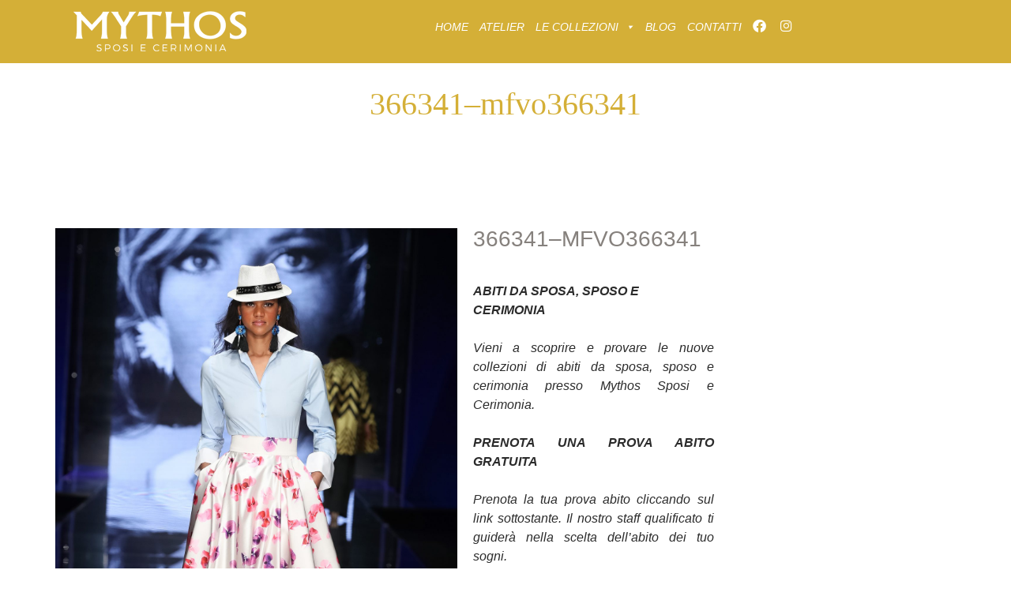

--- FILE ---
content_type: text/html; charset=UTF-8
request_url: https://www.mythos-sposi.it/abiti-da-cerimonia-giada-curti/366341-mfvo366341/
body_size: 27485
content:

<!DOCTYPE html>

<html lang="it-IT">

	<head>
		
		
		
		
		<meta charset="UTF-8">
		<meta http-equiv="X-UA-Compatible" content="IE=edge">
		<meta name="viewport" content="width=device-width, initial-scale=1">
		<link rel="profile" href="https://gmpg.org/xfn/11">
		<link rel="pingback" href="https://www.mythos-sposi.it/xmlrpc.php">
		<script type="text/javascript" data-cookieconsent="ignore">
	window.dataLayer = window.dataLayer || [];

	function gtag() {
		dataLayer.push(arguments);
	}

	gtag("consent", "default", {
		ad_personalization: "denied",
		ad_storage: "denied",
		ad_user_data: "denied",
		analytics_storage: "denied",
		functionality_storage: "denied",
		personalization_storage: "denied",
		security_storage: "granted",
		wait_for_update: 500,
	});
	gtag("set", "ads_data_redaction", true);
	</script>
<script type="text/javascript"
		id="Cookiebot"
		src="https://consent.cookiebot.com/uc.js"
		data-implementation="wp"
		data-cbid="d1ffd14a-83b8-4078-b246-e335122ca7a3"
							data-blockingmode="auto"
	></script>
<meta name='robots' content='index, follow, max-image-preview:large, max-snippet:-1, max-video-preview:-1' />
	<style>img:is([sizes="auto" i], [sizes^="auto," i]) { contain-intrinsic-size: 3000px 1500px }</style>
	
	<!-- This site is optimized with the Yoast SEO plugin v26.2 - https://yoast.com/wordpress/plugins/seo/ -->
	<title>366341-mfvo366341 - Mythos Sposi e Cerimonia</title>
	<link rel="canonical" href="https://www.mythos-sposi.it/abiti-da-cerimonia-giada-curti/366341-mfvo366341/" />
	<meta property="og:locale" content="it_IT" />
	<meta property="og:type" content="article" />
	<meta property="og:title" content="366341-mfvo366341 - Mythos Sposi e Cerimonia" />
	<meta property="og:url" content="https://www.mythos-sposi.it/abiti-da-cerimonia-giada-curti/366341-mfvo366341/" />
	<meta property="og:site_name" content="Mythos Sposi e Cerimonia" />
	<meta property="og:image" content="https://www.mythos-sposi.it/abiti-da-cerimonia-giada-curti/366341-mfvo366341" />
	<meta property="og:image:width" content="480" />
	<meta property="og:image:height" content="720" />
	<meta property="og:image:type" content="image/jpeg" />
	<meta name="twitter:card" content="summary_large_image" />
	<script type="application/ld+json" class="yoast-schema-graph">{"@context":"https://schema.org","@graph":[{"@type":"WebPage","@id":"https://www.mythos-sposi.it/abiti-da-cerimonia-giada-curti/366341-mfvo366341/","url":"https://www.mythos-sposi.it/abiti-da-cerimonia-giada-curti/366341-mfvo366341/","name":"366341-mfvo366341 - Mythos Sposi e Cerimonia","isPartOf":{"@id":"https://www.mythos-sposi.it/#website"},"primaryImageOfPage":{"@id":"https://www.mythos-sposi.it/abiti-da-cerimonia-giada-curti/366341-mfvo366341/#primaryimage"},"image":{"@id":"https://www.mythos-sposi.it/abiti-da-cerimonia-giada-curti/366341-mfvo366341/#primaryimage"},"thumbnailUrl":"https://www.mythos-sposi.it/wp-content/uploads/2020/02/366341-mfvo366341.jpg","datePublished":"2020-02-14T12:23:35+00:00","breadcrumb":{"@id":"https://www.mythos-sposi.it/abiti-da-cerimonia-giada-curti/366341-mfvo366341/#breadcrumb"},"inLanguage":"it-IT","potentialAction":[{"@type":"ReadAction","target":["https://www.mythos-sposi.it/abiti-da-cerimonia-giada-curti/366341-mfvo366341/"]}]},{"@type":"ImageObject","inLanguage":"it-IT","@id":"https://www.mythos-sposi.it/abiti-da-cerimonia-giada-curti/366341-mfvo366341/#primaryimage","url":"https://www.mythos-sposi.it/wp-content/uploads/2020/02/366341-mfvo366341.jpg","contentUrl":"https://www.mythos-sposi.it/wp-content/uploads/2020/02/366341-mfvo366341.jpg","width":1667,"height":2500},{"@type":"BreadcrumbList","@id":"https://www.mythos-sposi.it/abiti-da-cerimonia-giada-curti/366341-mfvo366341/#breadcrumb","itemListElement":[{"@type":"ListItem","position":1,"name":"Home","item":"https://www.mythos-sposi.it/"},{"@type":"ListItem","position":2,"name":"ABITI DA CERIMONIA GIADA CURTI","item":"https://www.mythos-sposi.it/abiti-da-cerimonia-giada-curti/"},{"@type":"ListItem","position":3,"name":"366341&#8211;mfvo366341"}]},{"@type":"WebSite","@id":"https://www.mythos-sposi.it/#website","url":"https://www.mythos-sposi.it/","name":"Mythos Sposi e Cerimonia","description":"","potentialAction":[{"@type":"SearchAction","target":{"@type":"EntryPoint","urlTemplate":"https://www.mythos-sposi.it/?s={search_term_string}"},"query-input":{"@type":"PropertyValueSpecification","valueRequired":true,"valueName":"search_term_string"}}],"inLanguage":"it-IT"}]}</script>
	<!-- / Yoast SEO plugin. -->


<link rel='dns-prefetch' href='//fonts.googleapis.com' />
<link rel="alternate" type="application/rss+xml" title="Mythos Sposi e Cerimonia &raquo; Feed" href="https://www.mythos-sposi.it/feed/" />
<link rel="alternate" type="application/rss+xml" title="Mythos Sposi e Cerimonia &raquo; Feed dei commenti" href="https://www.mythos-sposi.it/comments/feed/" />
<link rel="alternate" type="application/rss+xml" title="Mythos Sposi e Cerimonia &raquo; 366341&#8211;mfvo366341 Feed dei commenti" href="https://www.mythos-sposi.it/abiti-da-cerimonia-giada-curti/366341-mfvo366341/feed/" />
<script type="text/javascript">
/* <![CDATA[ */
window._wpemojiSettings = {"baseUrl":"https:\/\/s.w.org\/images\/core\/emoji\/16.0.1\/72x72\/","ext":".png","svgUrl":"https:\/\/s.w.org\/images\/core\/emoji\/16.0.1\/svg\/","svgExt":".svg","source":{"concatemoji":"https:\/\/www.mythos-sposi.it\/wp-includes\/js\/wp-emoji-release.min.js?ver=6.8.3"}};
/*! This file is auto-generated */
!function(s,n){var o,i,e;function c(e){try{var t={supportTests:e,timestamp:(new Date).valueOf()};sessionStorage.setItem(o,JSON.stringify(t))}catch(e){}}function p(e,t,n){e.clearRect(0,0,e.canvas.width,e.canvas.height),e.fillText(t,0,0);var t=new Uint32Array(e.getImageData(0,0,e.canvas.width,e.canvas.height).data),a=(e.clearRect(0,0,e.canvas.width,e.canvas.height),e.fillText(n,0,0),new Uint32Array(e.getImageData(0,0,e.canvas.width,e.canvas.height).data));return t.every(function(e,t){return e===a[t]})}function u(e,t){e.clearRect(0,0,e.canvas.width,e.canvas.height),e.fillText(t,0,0);for(var n=e.getImageData(16,16,1,1),a=0;a<n.data.length;a++)if(0!==n.data[a])return!1;return!0}function f(e,t,n,a){switch(t){case"flag":return n(e,"\ud83c\udff3\ufe0f\u200d\u26a7\ufe0f","\ud83c\udff3\ufe0f\u200b\u26a7\ufe0f")?!1:!n(e,"\ud83c\udde8\ud83c\uddf6","\ud83c\udde8\u200b\ud83c\uddf6")&&!n(e,"\ud83c\udff4\udb40\udc67\udb40\udc62\udb40\udc65\udb40\udc6e\udb40\udc67\udb40\udc7f","\ud83c\udff4\u200b\udb40\udc67\u200b\udb40\udc62\u200b\udb40\udc65\u200b\udb40\udc6e\u200b\udb40\udc67\u200b\udb40\udc7f");case"emoji":return!a(e,"\ud83e\udedf")}return!1}function g(e,t,n,a){var r="undefined"!=typeof WorkerGlobalScope&&self instanceof WorkerGlobalScope?new OffscreenCanvas(300,150):s.createElement("canvas"),o=r.getContext("2d",{willReadFrequently:!0}),i=(o.textBaseline="top",o.font="600 32px Arial",{});return e.forEach(function(e){i[e]=t(o,e,n,a)}),i}function t(e){var t=s.createElement("script");t.src=e,t.defer=!0,s.head.appendChild(t)}"undefined"!=typeof Promise&&(o="wpEmojiSettingsSupports",i=["flag","emoji"],n.supports={everything:!0,everythingExceptFlag:!0},e=new Promise(function(e){s.addEventListener("DOMContentLoaded",e,{once:!0})}),new Promise(function(t){var n=function(){try{var e=JSON.parse(sessionStorage.getItem(o));if("object"==typeof e&&"number"==typeof e.timestamp&&(new Date).valueOf()<e.timestamp+604800&&"object"==typeof e.supportTests)return e.supportTests}catch(e){}return null}();if(!n){if("undefined"!=typeof Worker&&"undefined"!=typeof OffscreenCanvas&&"undefined"!=typeof URL&&URL.createObjectURL&&"undefined"!=typeof Blob)try{var e="postMessage("+g.toString()+"("+[JSON.stringify(i),f.toString(),p.toString(),u.toString()].join(",")+"));",a=new Blob([e],{type:"text/javascript"}),r=new Worker(URL.createObjectURL(a),{name:"wpTestEmojiSupports"});return void(r.onmessage=function(e){c(n=e.data),r.terminate(),t(n)})}catch(e){}c(n=g(i,f,p,u))}t(n)}).then(function(e){for(var t in e)n.supports[t]=e[t],n.supports.everything=n.supports.everything&&n.supports[t],"flag"!==t&&(n.supports.everythingExceptFlag=n.supports.everythingExceptFlag&&n.supports[t]);n.supports.everythingExceptFlag=n.supports.everythingExceptFlag&&!n.supports.flag,n.DOMReady=!1,n.readyCallback=function(){n.DOMReady=!0}}).then(function(){return e}).then(function(){var e;n.supports.everything||(n.readyCallback(),(e=n.source||{}).concatemoji?t(e.concatemoji):e.wpemoji&&e.twemoji&&(t(e.twemoji),t(e.wpemoji)))}))}((window,document),window._wpemojiSettings);
/* ]]> */
</script>
<link rel='stylesheet' id='validate-engine-css-css' href='https://www.mythos-sposi.it/wp-content/plugins/wysija-newsletters/css/validationEngine.jquery.css?ver=2.21' type='text/css' media='all' />
<link rel='stylesheet' id='sbi_styles-css' href='https://www.mythos-sposi.it/wp-content/plugins/instagram-feed/css/sbi-styles.min.css?ver=6.9.1' type='text/css' media='all' />
<link rel='stylesheet' id='dashicons-css' href='https://www.mythos-sposi.it/wp-includes/css/dashicons.min.css?ver=6.8.3' type='text/css' media='all' />
<link rel='stylesheet' id='menu-icon-font-awesome-css' href='https://www.mythos-sposi.it/wp-content/plugins/menu-icons/css/fontawesome/css/all.min.css?ver=5.15.4' type='text/css' media='all' />
<link rel='stylesheet' id='menu-icons-extra-css' href='https://www.mythos-sposi.it/wp-content/plugins/menu-icons/css/extra.min.css?ver=0.13.19' type='text/css' media='all' />
<style id='wp-emoji-styles-inline-css' type='text/css'>

	img.wp-smiley, img.emoji {
		display: inline !important;
		border: none !important;
		box-shadow: none !important;
		height: 1em !important;
		width: 1em !important;
		margin: 0 0.07em !important;
		vertical-align: -0.1em !important;
		background: none !important;
		padding: 0 !important;
	}
</style>
<link rel='stylesheet' id='wpda_like_box_gutenberg_css-css' href='https://www.mythos-sposi.it/wp-content/plugins/like-box/includes/gutenberg/style.css?ver=6.8.3' type='text/css' media='all' />
<link rel='stylesheet' id='inf-font-awesome-css' href='https://www.mythos-sposi.it/wp-content/plugins/post-slider-and-carousel/assets/css/font-awesome.min.css?ver=3.5.2' type='text/css' media='all' />
<link rel='stylesheet' id='owl-carousel-css' href='https://www.mythos-sposi.it/wp-content/plugins/post-slider-and-carousel/assets/css/owl.carousel.min.css?ver=3.5.2' type='text/css' media='all' />
<link rel='stylesheet' id='psacp-public-style-css' href='https://www.mythos-sposi.it/wp-content/plugins/post-slider-and-carousel/assets/css/psacp-public.min.css?ver=3.5.2' type='text/css' media='all' />
<link rel='stylesheet' id='cpsh-shortcodes-css' href='https://www.mythos-sposi.it/wp-content/plugins/column-shortcodes//assets/css/shortcodes.css?ver=1.0.1' type='text/css' media='all' />
<link rel='stylesheet' id='contact-form-7-css' href='https://www.mythos-sposi.it/wp-content/plugins/contact-form-7/includes/css/styles.css?ver=6.1.2' type='text/css' media='all' />
<link rel='stylesheet' id='themeszone-add-vc-shortcodes-css' href='https://www.mythos-sposi.it/wp-content/plugins/themes_zone_add_vc_shortcodes/public/css/themeszone-add-vc-shortcodes-public.css?ver=1.0.0' type='text/css' media='all' />
<style id='woocommerce-inline-inline-css' type='text/css'>
.woocommerce form .form-row .required { visibility: visible; }
</style>
<link rel='stylesheet' id='wpcf7-redirect-script-frontend-css' href='https://www.mythos-sposi.it/wp-content/plugins/wpcf7-redirect/build/assets/frontend-script.css?ver=2c532d7e2be36f6af233' type='text/css' media='all' />
<link rel='stylesheet' id='brands-styles-css' href='https://www.mythos-sposi.it/wp-content/plugins/woocommerce/assets/css/brands.css?ver=10.3.3' type='text/css' media='all' />
<link rel='stylesheet' id='brideliness-basic-css' href='https://www.mythos-sposi.it/wp-content/themes/brideliness/style.css?ver=6.8.3' type='text/css' media='all' />
<style id='brideliness-basic-inline-css' type='text/css'>
header.fixed-header #mega-menu-wrap-primary-nav #mega-menu-primary-nav > li.mega-menu-item > a.mega-menu-link{
				color: #000000;
			}
			header.fixed-header #mega-menu-wrap-primary-nav #mega-menu-primary-nav > li.mega-menu-item > a.mega-menu-link:hover{
				color: #9c968f;
			}	
			@media (max-width: 800px){
				header.fixed #mega-menu-wrap-primary-nav #mega-menu-primary-nav > li.mega-menu-item > a.mega-menu-link{
					color: #000000;
			}
			header.fixed #mega-menu-wrap-primary-nav #mega-menu-primary-nav > li.mega-menu-item > a.mega-menu-link:hover,
			header.fixed #mega-menu-wrap-primary-nav #mega-menu-primary-nav > li.mega-menu-item > a.mega-menu-link:focus,
			header.fixed #mega-menu-wrap-primary-nav #mega-menu-primary-nav > li.mega-menu-item.mega-toggle-on > a.mega-menu-link{
				color: #9c968f;
				}	
			}
body.custom-color-sheme button,
			body.custom-color-sheme .more-link,
			body.custom-color-sheme .widget_search .search-submit,
			body.custom-color-sheme .widget_search .search-submit,
			body.custom-color-sheme .widget_shopping_cart .widget_shopping_cart_content .buttons a:first-child,
			body.custom-color-sheme .widget_shopping_cart .widget_shopping_cart_content .buttons a.checkout,
			body.custom-color-sheme.woocommerce ul.products li.product  .add_to_cart_button,
			.woocommerce ul.products li.product .add_to_cart_button,
			.woocommerce ul.products li.product	.button.product_type_external,
			.woocommerce ul.products li.product	.button.product_type_grouped,
			.woocommerce ul.products li.product .product_type_variable,
			body.custom-color-sheme.woocommerce ul.products li.product .product_type_external,
			body.custom-color-sheme.woocommerce ul.products li.product .product_type_grouped,
			body.custom-color-sheme.woocommerce ul.products li.product .product_type_simple,
			body.custom-color-sheme.woocommerce ul.products li.product .product_type_variable,
			body.custom-color-sheme.single-product.woocommerce .product-type-simple .single_add_to_cart_button,
			body.custom-color-sheme.woocommerce .cart-collaterals .cart_totals a.checkout-button.button,
			body.custom-color-sheme.woocommerce-page .cart-collaterals .cart_totals a.checkout-button.button,
			body.custom-color-sheme.woocommerce-account.woocommerce-page .woocommerce-MyAccount-content .button,
			.woocommerce-account .woocommerce .u-column1.col-1 .button, 
			.woocommerce-account .woocommerce .u-column2.col-2 .button{
				font-size: 12px;
				font-weight: normal;
				color: #ffffff;
				font-family: "Arial", sans-serif;	
			}
			input[type=submit],
			input[type="button"],
			input[type="reset"],
			.comment-form .form-submit input,
			body.custom-color-sheme input[type=submit],
			body.custom-color-sheme input[type="button"],
			body.custom-color-sheme input[type="reset"],
			body.custom-color-sheme .brideliness-get-more-posts{
				color: #ffffff;
				background:#515151;
				box-shadow: none;
			}
			input[type=submit]:hover,
			input[type="button"]:hover,
			input[type="reset"]:hover,
			body.custom-color-sheme input[type=submit]:hover,
			body.custom-color-sheme input[type="button"]:hover,
			body.custom-color-sheme input[type="reset"]:hover{
				color:#585858;
			}
			body.custom-color-sheme .brideliness-get-more-posts:hover{
				background: #ffffff;
				color:#585858;
				box-shadow: inset 0 0 0 2px hsl(0, 0%, 100%), inset 0 0 0 3px hsl(0, 0%, 91%);
			}
			body.custom-color-sheme input[type=submit]:hover,
			body.custom-color-sheme input[type="button"]:hover,
			body.custom-color-sheme input[type="reset"]:hover,
			body.custom-color-sheme .widget_search .search-submit:hover,
			body.custom-color-sheme .widget_search .search-submit:hover,
			body.custom-color-sheme .wysija-submit:hover{
				background:#515151;
				box-shadow:none;
			}
			body.custom-color-sheme button,
			.single-product.woocommerce.single_type_3 .product-type-variable .single_variation_wrap .single_add_to_cart_button,
			.woocommerce-account .woocommerce .u-column1.col-1 .button,
			.woocommerce-account .woocommerce .u-column2.col-2 .button,
			body.custom-color-sheme .more-link,
			body.custom-color-sheme.woocommerce ul.products li.product  .added_to_cart,
			body.custom-color-sheme.single-product.woocommerce .product-type-simple .single_add_to_cart_button,
			body.custom-color-sheme.woocommerce .cart-collaterals .cart_totals a.checkout-button.button,
			body.custom-color-sheme.woocommerce-page .cart-collaterals .cart_totals a.checkout-button.button,
			body.custom-color-sheme.woocommerce-page .return-to-shop a.wc-backward,
			body.custom-color-sheme.woocommerce-account.woocommerce-page .woocommerce-MyAccount-content .button,
			body.custom-color-sheme #place_order,
			.woocommerce form.checkout_coupon input.button,
			.single-product.woocommerce.single_type_2  .single_add_to_cart_button,
			.single-product.woocommerce-page.single_type_2  .single_add_to_cart_button,
			.single-product.woocommerce.single_type_2  .product_type_external,
			.single-product.woocommerce-page.single_type_2  .product_type_external,
			.single-product.woocommerce.single_type_3 .product-type-grouped .single_add_to_cart_button,
			.single-product.woocommerce.single_type_3 .product-type-external .single_add_to_cart_button,
			.single-product.woocommerce.single_type_1 div.product.product-type-grouped .single_add_to_cart_button,
			.single-product.woocommerce .product-type-variable .single_variation_wrap .single_add_to_cart_button,
			.single-product.woocommerce.single_type_1 .product-type-external .single_add_to_cart_button,
			.single-product.woocommerce-page.single_type_1 .product-type-external .single_add_to_cart_button,
			.search .site-content .search-form .search-submit{
				background:#515151;
				box-shadow: inset 0 0 0 2px #515151, inset 0 0 0 3px hsl(0, 0%, 100%);
			}
			.widget_shopping_cart .widget_shopping_cart_content .buttons a.checkout{
				background:#515151;
			}
			.widget_shopping_cart .widget_shopping_cart_content .buttons a.checkout:before{
				border-color:#515151;	
			}
			.widget_shopping_cart .widget_shopping_cart_content .buttons a:first-child:before{
				border-color:#515151;
			}
			.widget_shopping_cart .widget_shopping_cart_content .buttons a:first-child{
				background:#515151;
			}
			.widget_shopping_cart .widget_shopping_cart_content .buttons a:first-child:hover,
			body.custom-color-sheme .widget_shopping_cart .widget_shopping_cart_content .buttons a:first-child:hover{
				color:#515151;
			}
			body.custom-color-sheme .widget_shopping_cart .widget_shopping_cart_content .buttons a.checkout:hover,
			.search .site-content .search-form .search-submit:hover{
				color:#515151;
			}
			body.custom-color-sheme.woocommerce ul.products li.product  .add_to_cart_button:before,
			body.custom-color-sheme.woocommerce ul.products li.product  .product_type_external:before,
			body.custom-color-sheme.woocommerce ul.products li.product .product_type_grouped:before,
			body.custom-color-sheme.woocommerce ul.products li.product .product_type_simple:before,
			body.custom-color-sheme.woocommerce ul.products li.product .roduct_type_variable:before,
			.woocommerce ul.products li.product .add_to_cart_button:before,
			.woocommerce ul.products li.product .product_type_external:before,
			.woocommerce ul.products li.product .product_type_grouped:before,
			.woocommerce ul.products li.product .product_type_simple:before,
			.woocommerce ul.products li.product .roduct_type_variable:before,
			.woocommerce ul.products li.product:hover  .add_to_cart_button:before,
			.woocommerce ul.products li.product:hover  .added_to_cart:before,
			.woocommerce ul.products li.product:hover  .product_type_external:before,
			.woocommerce ul.products li.product:hover .product_type_grouped:before,
			.woocommerce ul.products li.product:hover .product_type_simple:before,
			.woocommerce ul.products li.product:hover .roduct_type_variable:before{
				border-color:#515151;
			}
			body.custom-color-sheme.woocommerce ul.products li.product  .add_to_cart_button,
			body.custom-color-sheme.woocommerce ul.products li.product  .product_type_external,
			body.custom-color-sheme.woocommerce ul.products li.product .product_type_grouped,
			body.custom-color-sheme.woocommerce ul.products li.product .product_type_simple,
			body.custom-color-sheme.woocommerce ul.products li.product .roduct_type_variable,
			.woocommerce ul.products li.product .add_to_cart_button,
			.woocommerce ul.products li.product .product_type_external,
			.woocommerce ul.products li.product .product_type_grouped,
			.woocommerce ul.products li.product .product_type_simple,
			.woocommerce ul.products li.product .roduct_type_variable,
			.woocommerce ul.products li.product:hover  .add_to_cart_button,
			.woocommerce ul.products li.product:hover  .added_to_cart,
			.woocommerce ul.products li.product:hover  .product_type_external,
			.woocommerce ul.products li.product:hover .product_type_grouped,
			.woocommerce ul.products li.product:hover .product_type_simple,
			.woocommerce ul.products li.product:hover .roduct_type_variable{
				background:#515151;
			}
			body.custom-color-sheme #place_order:hover,
			.single-product.woocommerce.single_type_1 div.product.product-type-grouped .single_add_to_cart_button:hover,
			.woocommerce form.checkout_coupon input.button:hover,
			.woocommerce-account .woocommerce .u-column1.col-1 .button:hover, 
			.woocommerce-account .woocommerce .u-column2.col-2 .button:hover,
			.single-product.woocommerce.single_type_3   .product-type-variable .single_variation_wrap .single_add_to_cart_button:hover,
			.single-product.woocommerce.single_type_2  .single_add_to_cart_button:hover,
			.single-product.woocommerce-page.single_type_2  .single_add_to_cart_button:hover,
			.single-product.woocommerce.single_type_2  .product_type_external:hover,
			.single-product.woocommerce-page.single_type_2  .product_type_external:hover,
			.single-product.woocommerce.single_type_3 .single_add_to_cart_button:hover,
			.single-product.woocommerce-page.single_type_3 .single_add_to_cart_button:hover,
			.single-product.woocommerce.single_type_3 .product_type_external:hover,
			.single-product.woocommerce-page.single_type_3 .product_type_external:hover,
			.single-product.woocommerce .product-type-variable .single_variation_wrap .single_add_to_cart_button:hover,
			.single-product.woocommerce.single_type_3 .product-type-grouped .single_add_to_cart_button:hover,
			.single-product.woocommerce.single_type_3 .product-type-external .single_add_to_cart_button:hover,
			.single-product.woocommerce .product-type-variable .single_variation_wrap .single_add_to_cart_button:hover,
			.single-product.woocommerce.single_type_1 .product-type-external .single_add_to_cart_button:hover,
			.single-product.woocommerce-page.single_type_1 .product-type-external .single_add_to_cart_button:hover,
			.woocommerce ul.products li.product .add_to_cart_button:hover,
			.woocommerce ul.products li.product .product_type_external:hover,
			.woocommerce ul.products li.product .product_type_grouped:hover,
			.woocommerce ul.products li.product .product_type_simple:hover,
			.woocommerce ul.products li.product .roduct_type_variable:hover,
			.woocommerce ul.products li.product:hover  .add_to_cart_button:hover,
			.woocommerce ul.products li.product:hover  .added_to_cart:hover,
			.woocommerce ul.products li.product:hover  .product_type_external:hover,
			.woocommerce ul.products li.product:hover .product_type_grouped:hover,
			.woocommerce ul.products li.product:hover .product_type_simple:hover,
			.woocommerce ul.products li.product:hover .roduct_type_variable:hover{
				color:#515151;
				background:none;
			}
			.woocommerce .shop_table.cart .buttons-update .clear-cart{
				box-shadow: inset 0 0 0 2px #515151, inset 0 0 0 3px hsl(0, 0%, 100%);
				color:#515151;
			}
			.woocommerce .shop_table.cart .buttons-update .clear-cart:hover{
				box-shadow: inset 0 0 0 2px #515151, inset 0 0 0 3px hsl(0, 0%, 100%);
				background:#515151;
				color: #ffffff;
			}
			body.custom-color-sheme button:hover,
			body.custom-color-sheme .more-link:hover,
			body.custom-color-sheme.woocommerce ul.products li.product  .added_to_cart:hover,
			body.custom-color-sheme.woocommerce ul.products li.product  .add_to_cart_button:hover,
			body.custom-color-sheme.woocommerce ul.products li.product  .product_type_external:hover,
			body.custom-color-sheme.woocommerce ul.products li.product .product_type_grouped:hover,
			body.custom-color-sheme.woocommerce ul.products li.product .product_type_simple:hover,
			body.custom-color-sheme.woocommerce ul.products li.product .roduct_type_variable:hover,
			body.custom-color-sheme.single-product.woocommerce .product-type-simple .single_add_to_cart_button:hover,
			body.custom-color-sheme.woocommerce .cart-collaterals .cart_totals a.checkout-button.button:hover,
			body.custom-color-sheme.woocommerce-page .cart-collaterals .cart_totals a.checkout-button.button:hover,
			body.custom-color-sheme.woocommerce-account.woocommerce-page .woocommerce-MyAccount-content .button:hover,
			body.custom-color-sheme.woocommerce-page .return-to-shop a.wc-backward:hover{
				background:none;
				color:#515151;
			}
			body.custom-color-sheme .woocommerce-page form.woocommerce-shipping-calculator .button,
			body.custom-color-sheme .woocommerce form.woocommerce-shipping-calculator .button,
			body.custom-color-sheme .woocommerce table.cart .coupon input.button,
			body.custom-color-sheme .woocommerce .shop_table.cart .buttons-update .update-cart,
			.single-product.woocommerce.single_type_1  .wrapper-yith-button a,
			.single-product.woocommerce-page.single_type_1 .wrapper-yith-button a,
			.single-product.woocommerce.single_type_1  .wrapper-yith-button a,
			.single-product.woocommerce-page.single_type_1 .wrapper-yith-button a,
			.single-product.woocommerce div.product .summary   .yith-wcwl-add-to-wishlist a{
				background:#515151;
				color: #ffffff;
				box-shadow: inset 0 0 0 2px #515151, inset 0 0 0 3px hsl(0, 0%, 100%);
			}
			body.custom-color-sheme .woocommerce-page form.woocommerce-shipping-calculator .button:hover,
			body.custom-color-sheme .woocommerce form.woocommerce-shipping-calculator .button:hover,
			body.custom-color-sheme .woocommerce table.cart .coupon input.button:hover,
			body.custom-color-sheme .woocommerce .shop_table.cart .buttons-update .update-cart:hover,
			.single-product.woocommerce.single_type_1  .wrapper-yith-button a:hover,
			.single-product.woocommerce-page.single_type_1 .wrapper-yith-button a:hover,
			.single-product.woocommerce.single_type_1  .wrapper-yith-button a:hover,
			.single-product.woocommerce-page.single_type_1 .wrapper-yith-button a:hover,
			.single-product.woocommerce div.product .summary   .yith-wcwl-add-to-wishlist a:hover,
			.single-product.woocommerce.single_type_1 div.product .summary   .yith-wcwl-add-to-wishlist a:hover,
			.single-product.woocommerce-page.single_type_1 div.product .summary   .yith-wcwl-add-to-wishlist a:hover{
				background:none;
				color: #515151!important;	
			}
			body.custom-color-sheme	.content-post,
			body.custom-color-sheme.woocommerce .site-content .entry-content,
			body.custom-color-sheme.single-product.woocommerce div.product div.summary p{
				font-size: 16px;
				font-weight: normal;
				color: #7e7974;
				font-family: "Arial", sans-serif;
			}
			body.custom-color-sheme	.entery-meta-left,
			body.custom-color-sheme article.post-list .entery-meta-left .time-wrapper,
			body.custom-color-sheme article.post-list .entery-meta-left .post-comments a,
			body.custom-color-sheme.single article.post .entry-content .share h3,
			body.custom-color-sheme.single .post-tags span,
			body.custom-color-sheme.single article.post .entry-content .entry-meta-bottom .post-comments span,
			body.custom-color-sheme.single article.post .entry-content .entry-meta-bottom .post-comments a,
			body.custom-color-sheme.single article.post .entry-content .entry-meta-bottom .like-wrapper span,
			body.custom-color-sheme.single article.post .entry-content .entry-meta-bottom .like-wrapper .liked span.count,
			body.custom-color-sheme.single .author-info .written,
			body.custom-color-sheme.single .author-info .author-bio,
			body.custom-color-sheme.single .comment-meta time,
			body.custom-color-sheme.single .comment-notes, body.custom-color-sheme.single .logged-in-as,
			.comment-form-comment textarea,
			body.custom-color-sheme.single-product.woocommerce .product_meta span.sku_wrapper,
			body.custom-color-sheme.single-product.woocommerce .product_meta span.posted_in,
			body.custom-color-sheme.single-product.woocommerce .product_meta span.tagged_as,
			body.custom-color-sheme.woocommerce .woocommerce-message, body.custom-color-sheme .woocommerce-page .woocommerce-message,
			body.custom-color-sheme.woocommerce .woocommerce .woocommerce-message:before, body.custom-color-sheme.woocommerce .woocommerce-page .woocommerce-message:before,
			body.custom-color-sheme .breadcrumbs-wrapper .breadcrumbs a,
			body.custom-color-sheme .comments-area .comment-content,
			body.custom-color-sheme.single-product.woocommerce .woocommerce-tabs.wc-tabs-wrapper .woocommerce-Tabs-panel p,
			body.custom-color-sheme.single-product.woocommerce .shop_attributes,
			body.custom-color-sheme.single-product.woocommerce #reviews #comments ol.commentlist li  .comment-text .description p, .single-product.woocommerce-page #reviews #comments ol.commentlist li  .comment-text .description p,
			body.custom-color-sheme .woocommerce .woocommerce-breadcrumb a, .woocommerce-page .woocommerce-breadcrumb a,
			.single-product.woocommerce #reviews #comments ol.commentlist li .comment-text p.meta, .single-product.woocommerce-page #reviews #comments ol.commentlist li .comment-text p.meta{
				  color: #86817d;
			}
			body.custom-color-sheme .entry-title a,
			body.custom-color-sheme .entry-header h1.entry-title,
			body.custom-color-sheme.single  #related_posts h2,
			body.custom-color-sheme.single .comments-area h2,
			body.custom-color-sheme .comment-respond h3,
			body.custom-color-sheme.attachment article .entery-content h2,
			body.custom-color-sheme.single-product.woocommerce div.product div.summary h1.product_title,
			body.custom-color-sheme.single-product.woocommerce-page #content div.product div.summary h1.product_title,
			body.custom-color-sheme.single-product.woocommerce div.product .related h2 span,
			body.custom-color-sheme.single-product.woocommerce-page div.product .related  h2 span,
			body.custom-color-sheme .cart-collaterals .cross-sells .title-wrapper h2 span{
				font-size: 28px;
				font-weight: normal;
				color: #86817d;
				font-family: "Arial", sans-serif;
			}
			body.custom-color-sheme .widget-area.sidebar .widget-title, .widget.specials .widget-title{
				font-size: 16px;
				font-weight: normal;
				color: #86817d;
				font-family: "Arial", sans-serif;
			}
			body.custom-color-sheme .site-footer .widget .widget-title{
				font-size: 14px;
				font-weight: normal;
				color: #86817d;
				font-family: "Arial", sans-serif;
			}
			body.custom-color-sheme footer.site-footer{
				color: #86817d;
			}
			.custom-color-sheme a,
			.custom-color-sheme .widget_brideliness_shop_filters_widget ul li,
			.custom-color-sheme .widget.widget_brideliness_collapsing_categories ul li a,
			.custom-color-sheme .widget.widget_archive ul li a{
				color: #8b8987;
 			}
			.custom-color-sheme a:hover,
			.custom-color-sheme a:active,
			.custom-color-sheme .widget.widget_archive ul li a:hover,
			.custom-color-sheme .widget.widget_brideliness_collapsing_categories ul li a:hover,
			.custom-color-sheme .widget.widget_dash_shop_filters li.is-checked,
			.custom-color-sheme .widget.widget_dash_shop_filters li:hover,
			.custom-color-sheme .breadcrumbs-wrapper .breadcrumbs a:hover,
			.custom-color-sheme .breadcrumbs-wrapper .woocommerce-breadcrumb a:hover,
			.custom-color-sheme .breadcrumbs-wrapper .breadcrumbs a:active,
			.custom-color-sheme .breadcrumbs-wrapper .woocommerce-breadcrumb a:active,
			.widget_brideliness_shop_filters_widget ul li:hover			{
				color: #666666;
			}
			.custom-color-sheme .special-filter-widget-area,
			.custom-color-sheme.woocommerce .woocommerce-ordering .select2-container .select2-choice,
			.custom-color-sheme .widget.widget_brideliness_collapsing_categories ul li,
			.custom-color-sheme .widget_brideliness_shop_filters_widget .filters-group li,
			.custom-color-sheme article.post-list.has-post-thumbnail .entry-content,
			.custom-color-sheme .widget.widget_archive ul li,
			.custom-color-sheme .widget.widget_calendar #calendar_wrap tfoot tr td:after,
			.custom-color-sheme .sidebar  .brideliness-socials-widget li:first-of-type,
			.custom-color-sheme .sidebar  .brideliness-socials-widget li,
			.custom-color-sheme .widget_brideliness_recent_post_widget ul li,
			.custom-color-sheme .widget_search .search-field,
			.custom-color-sheme.single article.post .entry-content .entry-meta-bottom,
			.custom-color-sheme.single  .single-post-navigation .previous,
			.custom-color-sheme.single  .single-post-navigation .next,
			.custom-color-sheme.single  #related_posts ul li .wrapper-content,
			.custom-color-sheme textarea,
			.custom-color-sheme input[type="text"],
			.custom-color-sheme input[type="email"],
			.custom-color-sheme input[type="search"],
			.custom-color-sheme input[type="password"],
			.custom-color-sheme input[type="tel"],
			.custom-color-sheme .wpcf7-form-control-wrap .wpcf7-textarea,
			.custom-color-sheme.woocommerce-checkout .shop_table.woocommerce-checkout-review-order-table tfoot tr.order-total th,
			.custom-color-sheme.woocommerce-checkout .shop_table.woocommerce-checkout-review-order-table tfoot tr.order-total td,
			.custom-color-sheme.woocommerce-page .shop_table.woocommerce-checkout-review-order-table tr.cart_item td,
			.custom-color-sheme .select2-container .select2-choice, 
			.custom-color-sheme.attachment article .entry-meta-bottom,
			.custom-color-sheme.woocommerce-account.woocommerce-page .woocommerce-MyAccount-content,
			.custom-color-sheme.woocommerce-account.woocommerce-page .woocommerce-MyAccount-navigation ul li a,
			.custom-color-sheme .woocommerce .my_account_orders tbody tr,
			.custom-color-sheme.single-product.woocommerce .product_meta,
			.custom-color-sheme.single-product.woocommerce-page .product_meta,
			.custom-color-sheme .shop_table.cart tr.cart_item td.product-quantity div.quantity input,
			.custom-color-sheme.single-product.woocommerce .summary.entry-summary  input.qty,
			.custom-color-sheme.single-product.woocommerce .woocommerce-tabs.wc-tabs-wrapper ul.tabs.wc-tabs,
			.custom-color-sheme.single-product.woocommerce-page .woocommerce-tabs.wc-tabs-wrapper ul.tabs.wc-tabs,
			.custom-color-sheme.single-product.woocommerce .woocommerce-tabs.wc-tabs-wrapper ul.tabs.wc-tabs li,
			.custom-color-sheme.single-product.woocommerce-page .woocommerce-tabs.wc-tabs-wrapper ul.tabs.wc-tabs li,
			.custom-color-sheme.single-product.woocommerce .woocommerce-tabs.wc-tabs-wrapper ul.tabs.wc-tabs li:last-of-type,
			.custom-color-sheme.single-product.woocommerce-page .woocommerce-tabs.wc-tabs-wrapper ul.tabs.wc-tabs li:last-of-type,
			.custom-color-sheme.single-product.woocommerce .woocommerce-tabs.wc-tabs-wrapper ul.tabs.wc-tabs li a,
			.custom-color-sheme.single-product.woocommerce-page .woocommerce-tabs.wc-tabs-wrapper ul.tabs.wc-tabs li a,
			.custom-color-sheme.woocommerce table.cart td.actions, .woocommerce #content table.cart td.actions, .woocommerce-page table.cart td.actions,
			.custom-color-sheme .shop_table.cart tr.cart_item  > td,
			.custom-color-sheme.woocommerce table.cart td.actions .coupon .input-text, .woocommerce #content table.cart td.actions .coupon .input-text,
			.custom-color-sheme.woocommerce-page table.cart td.actions .coupon .input-text,
			.custom-color-sheme.woocommerce-page #content table.cart td.actions .coupon .input-text,
			.custom-color-sheme.woocommerce .cart-collaterals tr.order-total th, .woocommerce .cart-collaterals tr.order-total td,
			.custom-color-sheme.woocommerce-page .cart-collaterals tr.order-total th, .woocommerce-page .cart-collaterals tr.order-total td{
				border-color:#e7e7e7;
			}
			.custom-color-sheme .star-rating span:before,
			.custom-color-sheme .woocommerce ul.products li.product  ins,
			.custom-color-sheme .woocommerce-page ul.products li.product ins,
			.custom-color-sheme .woocommerce ul.products li.product span.price,
			.custom-color-sheme .woocommerce-page ul.products li.product span.price,
			.custom-color-sheme.woocommerce .pt-view-switcher .pt-grid.active,
			.custom-color-sheme.woocommerce-page .pt-view-switcher .pt-grid.active,
			.custom-color-sheme.woocommerce .pt-view-switcher .pt-list:hover, .woocommerce-page .pt-view-switcher .pt-list:hover,
			.custom-color-sheme.woocommerce .pt-view-switcher .pt-grid:hover, .woocommerce-page .pt-view-switcher .pt-grid:hover,
			.custom-color-sheme.woocommerce .quantity-show,
			.custom-color-sheme.woocommerce .total,
			.custom-color-sheme.single-product.woocommerce .amount,
			.custom-color-sheme.single-product.woocommerce-page.amount,
			.custom-color-sheme.single-product.woocommerce .woocommerce-review-link:hover,
			.custom-color-sheme.single-product.woocommerce-page .woocommerce-review-link:hover,
			.custom-color-sheme.single-product.woocommerce .related.products ul.products li .price .amount,
			.custom-color-sheme.single-product.woocommerce-page .related.products ul.products li .price .amount,
			.custom-color-sheme.single-product.woocommerce .up-sells ul.products li .price .amount,
			.custom-color-sheme.single-product.woocommerce-page .up-sells ul.products li .price .amount,
			.custom-color-sheme .widget_shopping_cart .heading.standart-style .cart-icon,
			.custom-color-sheme .widget_shopping_cart .cart-widget-title,
			.custom-color-sheme .widget_shopping_cart .cart-contents{
				color:#86817d;
			}
			.custom-color-sheme .paging-navigation .page-numbers.current,
			.custom-color-sheme .paging-navigation .page-numbers:hover,
			.custom-color-sheme .woocommerce nav.woocommerce-pagination .page-numbers li .page-numbers.current,
			.custom-color-sheme.woocommerce nav.woocommerce-pagination ul li a:hover,
			.custom-color-sheme.woocommerce nav.woocommerce-pagination ul li span:hover{
				background:#86817d;
				border-color:#86817d;
			}
</style>
<link rel='stylesheet' id='brideliness-font-brideliness-css' href='https://www.mythos-sposi.it/wp-content/themes/brideliness/css/brideliness.css?ver=6.8.3' type='text/css' media='all' />
<link rel='stylesheet' id='font-awesome-css' href='https://www.mythos-sposi.it/wp-content/themes/brideliness/css/font-awesome.min.css?ver=6.8.3' type='text/css' media='all' />
<link rel='stylesheet' id='brideliness-bootstrap-layout-css' href='https://www.mythos-sposi.it/wp-content/themes/brideliness/css/bootstrap.css?ver=6.8.3' type='text/css' media='all' />
<link rel='stylesheet' id='google-fonts-css' href='https://fonts.googleapis.com/css?family=EB+Garamond%3A100%2C100italic%2C300%2C300italic%2C400%2C400italic%2C500%2C500italic%2C700%2C700italic%2C900%2C900italic%7CLato%3A100%2C100italic%2C300%2C300italic%2C400%2C400italic%2C500%2C500italic%2C700%2C700italic%2C900%2C900italic%7CGreat+Vibes%3A100%2C100italic%2C300%2C300italic%2C400%2C400italic%2C500%2C500italic%2C700%2C700italic%2C900%2C900italic%7CLibre+Baskerville%3A100%2C100italic%2C300%2C300italic%2C400%2C400italic%2C500%2C500italic%2C700%2C700italic%2C900%2C900italic%7CArial%3A100%2C100italic%2C300%2C300italic%2C400%2C400italic%2C500%2C500italic%2C700%2C700italic%2C900%2C900italic%7CArial%3A100%2C100italic%2C300%2C300italic%2C400%2C400italic%2C500%2C500italic%2C700%2C700italic%2C900%2C900italic%7CArial%3A100%2C100italic%2C300%2C300italic%2C400%2C400italic%2C500%2C500italic%2C700%2C700italic%2C900%2C900italic%7CArial%3A100%2C100italic%2C300%2C300italic%2C400%2C400italic%2C500%2C500italic%2C700%2C700italic%2C900%2C900italic%7CArial%3A100%2C100italic%2C300%2C300italic%2C400%2C400italic%2C500%2C500italic%2C700%2C700italic%2C900%2C900italic&#038;subset=latin%2Clatin-ext' type='text/css' media='all' />
<link rel='stylesheet' id='slb_core-css' href='https://www.mythos-sposi.it/wp-content/plugins/simple-lightbox/client/css/app.css?ver=2.9.4' type='text/css' media='all' />
<link rel='stylesheet' id='mm-compiled-options-mobmenu-css' href='https://www.mythos-sposi.it/wp-content/uploads/dynamic-mobmenu.css?ver=2.8.8-598' type='text/css' media='all' />
<link rel='stylesheet' id='mm-google-webfont-dosis-css' href='//fonts.googleapis.com/css?family=Dosis%3Ainherit%2C400&#038;subset=latin%2Clatin-ext&#038;ver=6.8.3' type='text/css' media='all' />
<link rel='stylesheet' id='js_composer_custom_css-css' href='//www.mythos-sposi.it/wp-content/uploads/js_composer/custom.css?ver=6.6.0' type='text/css' media='all' />
<link rel='stylesheet' id='msl-main-css' href='https://www.mythos-sposi.it/wp-content/plugins/master-slider/public/assets/css/masterslider.main.css?ver=3.11.0' type='text/css' media='all' />
<link rel='stylesheet' id='msl-custom-css' href='https://www.mythos-sposi.it/wp-content/uploads/master-slider/custom.css?ver=17' type='text/css' media='all' />
<link rel='stylesheet' id='cssmobmenu-icons-css' href='https://www.mythos-sposi.it/wp-content/plugins/mobile-menu/includes/css/mobmenu-icons.css?ver=6.8.3' type='text/css' media='all' />
<link rel='stylesheet' id='cssmobmenu-css' href='https://www.mythos-sposi.it/wp-content/plugins/mobile-menu/includes/css/mobmenu.css?ver=2.8.8' type='text/css' media='all' />
<link rel='stylesheet' id='animated-css' href='https://www.mythos-sposi.it/wp-content/plugins/like-box/includes/style/effects.css?ver=6.8.3' type='text/css' media='all' />
<link rel='stylesheet' id='front_end_like_box-css' href='https://www.mythos-sposi.it/wp-content/plugins/like-box/includes/style/style.css?ver=6.8.3' type='text/css' media='all' />
<link rel='stylesheet' id='thickbox-css' href='https://www.mythos-sposi.it/wp-includes/js/thickbox/thickbox.css?ver=6.8.3' type='text/css' media='all' />
<script type="text/javascript" src="https://www.mythos-sposi.it/wp-includes/js/jquery/jquery.min.js?ver=3.7.1" id="jquery-core-js"></script>
<script type="text/javascript" src="https://www.mythos-sposi.it/wp-includes/js/jquery/jquery-migrate.min.js?ver=3.4.1" id="jquery-migrate-js"></script>
<script type="text/javascript" src="https://www.mythos-sposi.it/wp-content/plugins/woocommerce/assets/js/jquery-blockui/jquery.blockUI.min.js?ver=2.7.0-wc.10.3.3" id="wc-jquery-blockui-js" data-wp-strategy="defer"></script>
<script type="text/javascript" id="wc-add-to-cart-js-extra">
/* <![CDATA[ */
var wc_add_to_cart_params = {"ajax_url":"\/wp-admin\/admin-ajax.php","wc_ajax_url":"\/?wc-ajax=%%endpoint%%","i18n_view_cart":"Visualizza carrello","cart_url":"https:\/\/www.mythos-sposi.it","is_cart":"","cart_redirect_after_add":"no"};
/* ]]> */
</script>
<script type="text/javascript" src="https://www.mythos-sposi.it/wp-content/plugins/woocommerce/assets/js/frontend/add-to-cart.min.js?ver=10.3.3" id="wc-add-to-cart-js" data-wp-strategy="defer"></script>
<script type="text/javascript" src="https://www.mythos-sposi.it/wp-content/plugins/woocommerce/assets/js/js-cookie/js.cookie.min.js?ver=2.1.4-wc.10.3.3" id="wc-js-cookie-js" defer="defer" data-wp-strategy="defer"></script>
<script type="text/javascript" id="woocommerce-js-extra">
/* <![CDATA[ */
var woocommerce_params = {"ajax_url":"\/wp-admin\/admin-ajax.php","wc_ajax_url":"\/?wc-ajax=%%endpoint%%","i18n_password_show":"Mostra password","i18n_password_hide":"Nascondi password","currency":"USD"};
/* ]]> */
</script>
<script type="text/javascript" src="https://www.mythos-sposi.it/wp-content/plugins/woocommerce/assets/js/frontend/woocommerce.min.js?ver=10.3.3" id="woocommerce-js" defer="defer" data-wp-strategy="defer"></script>
<script type="text/javascript" src="https://www.mythos-sposi.it/wp-content/plugins/js_composer/assets/js/vendors/woocommerce-add-to-cart.js?ver=6.6.0" id="vc_woocommerce-add-to-cart-js-js"></script>
<script type="text/javascript" src="https://www.mythos-sposi.it/wp-content/plugins/woocommerce/assets/js/select2/select2.full.min.js?ver=4.0.3-wc.10.3.3" id="wc-select2-js" defer="defer" data-wp-strategy="defer"></script>
<script type="text/javascript" src="https://www.mythos-sposi.it/wp-content/plugins/mobile-menu/includes/js/mobmenu.js?ver=2.8.8" id="mobmenujs-js"></script>
<script type="text/javascript" src="https://www.mythos-sposi.it/wp-content/plugins/like-box/includes/javascript/front_end_js.js?ver=6.8.3" id="like-box-front-end-js"></script>
<link rel="https://api.w.org/" href="https://www.mythos-sposi.it/wp-json/" /><link rel="alternate" title="JSON" type="application/json" href="https://www.mythos-sposi.it/wp-json/wp/v2/media/7361" /><link rel="EditURI" type="application/rsd+xml" title="RSD" href="https://www.mythos-sposi.it/xmlrpc.php?rsd" />
<meta name="generator" content="WordPress 6.8.3" />
<meta name="generator" content="WooCommerce 10.3.3" />
<link rel='shortlink' href='https://www.mythos-sposi.it/?p=7361' />
<link rel="alternate" title="oEmbed (JSON)" type="application/json+oembed" href="https://www.mythos-sposi.it/wp-json/oembed/1.0/embed?url=https%3A%2F%2Fwww.mythos-sposi.it%2Fabiti-da-cerimonia-giada-curti%2F366341-mfvo366341%2F" />
<link rel="alternate" title="oEmbed (XML)" type="text/xml+oembed" href="https://www.mythos-sposi.it/wp-json/oembed/1.0/embed?url=https%3A%2F%2Fwww.mythos-sposi.it%2Fabiti-da-cerimonia-giada-curti%2F366341-mfvo366341%2F&#038;format=xml" />

		<!-- GA Google Analytics @ https://m0n.co/ga -->
		<script>
			(function(i,s,o,g,r,a,m){i['GoogleAnalyticsObject']=r;i[r]=i[r]||function(){
			(i[r].q=i[r].q||[]).push(arguments)},i[r].l=1*new Date();a=s.createElement(o),
			m=s.getElementsByTagName(o)[0];a.async=1;a.src=g;m.parentNode.insertBefore(a,m)
			})(window,document,'script','https://www.google-analytics.com/analytics.js','ga');
			ga('create', 'UA-60395473-24', 'auto');
			ga('send', 'pageview');
		</script>

	<!-- HFCM by 99 Robots - Snippet # 1:  -->
<script>
 (function () {
   var e,i=["https://www.fastbase.com/fscript.js","RfVOmIADFh","script"],a=document,s=a.createElement(i[2]);
   s.async=!0,s.id=i[1],s.src=i[0],(e=a.getElementsByTagName(i[2])[0]).parentNode.insertBefore(s,e)
 })();
</script>
<!-- /end HFCM by 99 Robots -->
<script>var ms_grabbing_curosr = 'https://www.mythos-sposi.it/wp-content/plugins/master-slider/public/assets/css/common/grabbing.cur', ms_grab_curosr = 'https://www.mythos-sposi.it/wp-content/plugins/master-slider/public/assets/css/common/grab.cur';</script>
<meta name="generator" content="MasterSlider 3.11.0 - Responsive Touch Image Slider | avt.li/msf" />
<style id="mystickymenu" type="text/css">#mysticky-nav { width:100%; position: static; height: auto !important; }#mysticky-nav.wrapfixed { position:fixed; left: 0px; margin-top:0px;  z-index: 99990; -webkit-transition: 0.3s; -moz-transition: 0.3s; -o-transition: 0.3s; transition: 0.3s; -ms-filter:"progid:DXImageTransform.Microsoft.Alpha(Opacity=90)"; filter: alpha(opacity=90); opacity:0.9; background-color: #adadad;}#mysticky-nav.wrapfixed .myfixed{ background-color: #adadad; position: relative;top: auto;left: auto;right: auto;}#mysticky-nav.wrapfixed { } #mysticky-nav.wrapfixed.up { } #mysticky-nav.wrapfixed.down { } #mysticky-nav .myfixed { margin:0 auto; float:none; border:0px; background:none; max-width:100%; }</style>			<style type="text/css">
																															</style>
				<noscript><style>.woocommerce-product-gallery{ opacity: 1 !important; }</style></noscript>
	
<!-- Dynamic Widgets by QURL loaded - http://www.dynamic-widgets.com //-->
<meta name="generator" content="Powered by WPBakery Page Builder - drag and drop page builder for WordPress."/>
<style type="text/css" id="custom-background-css">
body.custom-background { background-color: #ffffff; }
</style>
	<meta name="generator" content="Powered by Slider Revolution 6.7.10 - responsive, Mobile-Friendly Slider Plugin for WordPress with comfortable drag and drop interface." />
<link rel="icon" href="https://www.mythos-sposi.it/wp-content/uploads/2018/07/cropped-fiveicon-32x32.png" sizes="32x32" />
<link rel="icon" href="https://www.mythos-sposi.it/wp-content/uploads/2018/07/cropped-fiveicon-192x192.png" sizes="192x192" />
<link rel="apple-touch-icon" href="https://www.mythos-sposi.it/wp-content/uploads/2018/07/cropped-fiveicon-180x180.png" />
<meta name="msapplication-TileImage" content="https://www.mythos-sposi.it/wp-content/uploads/2018/07/cropped-fiveicon-270x270.png" />
		<!-- Facebook Pixel Code -->
		<script>
			var aepc_pixel = {"pixel_id":"403266246946815","user":{},"enable_advanced_events":"yes","fire_delay":"0","can_use_sku":"yes","enable_viewcontent":"no","enable_addtocart":"no","enable_addtowishlist":"no","enable_initiatecheckout":"no","enable_addpaymentinfo":"no","enable_purchase":"no","allowed_params":{"AddToCart":["value","currency","content_category","content_name","content_type","content_ids"],"AddToWishlist":["value","currency","content_category","content_name","content_type","content_ids"]}},
				aepc_pixel_args = [],
				aepc_extend_args = function( args ) {
					if ( typeof args === 'undefined' ) {
						args = {};
					}

					for(var key in aepc_pixel_args)
						args[key] = aepc_pixel_args[key];

					return args;
				};

			// Extend args
			if ( 'yes' === aepc_pixel.enable_advanced_events ) {
				aepc_pixel_args.userAgent = navigator.userAgent;
				aepc_pixel_args.language = navigator.language;

				if ( document.referrer.indexOf( document.domain ) < 0 ) {
					aepc_pixel_args.referrer = document.referrer;
				}
			}

						!function(f,b,e,v,n,t,s){if(f.fbq)return;n=f.fbq=function(){n.callMethod?
				n.callMethod.apply(n,arguments):n.queue.push(arguments)};if(!f._fbq)f._fbq=n;
				n.push=n;n.loaded=!0;n.version='2.0';n.agent='dvpixelcaffeinewordpress';n.queue=[];t=b.createElement(e);t.async=!0;
				t.src=v;s=b.getElementsByTagName(e)[0];s.parentNode.insertBefore(t,s)}(window,
				document,'script','https://connect.facebook.net/en_US/fbevents.js');
			
						fbq('init', aepc_pixel.pixel_id, aepc_pixel.user);

							setTimeout( function() {
				fbq('track', "PageView", aepc_pixel_args);
			}, aepc_pixel.fire_delay * 1000 );
					</script>
		<!-- End Facebook Pixel Code -->
		<script>function setREVStartSize(e){
			//window.requestAnimationFrame(function() {
				window.RSIW = window.RSIW===undefined ? window.innerWidth : window.RSIW;
				window.RSIH = window.RSIH===undefined ? window.innerHeight : window.RSIH;
				try {
					var pw = document.getElementById(e.c).parentNode.offsetWidth,
						newh;
					pw = pw===0 || isNaN(pw) || (e.l=="fullwidth" || e.layout=="fullwidth") ? window.RSIW : pw;
					e.tabw = e.tabw===undefined ? 0 : parseInt(e.tabw);
					e.thumbw = e.thumbw===undefined ? 0 : parseInt(e.thumbw);
					e.tabh = e.tabh===undefined ? 0 : parseInt(e.tabh);
					e.thumbh = e.thumbh===undefined ? 0 : parseInt(e.thumbh);
					e.tabhide = e.tabhide===undefined ? 0 : parseInt(e.tabhide);
					e.thumbhide = e.thumbhide===undefined ? 0 : parseInt(e.thumbhide);
					e.mh = e.mh===undefined || e.mh=="" || e.mh==="auto" ? 0 : parseInt(e.mh,0);
					if(e.layout==="fullscreen" || e.l==="fullscreen")
						newh = Math.max(e.mh,window.RSIH);
					else{
						e.gw = Array.isArray(e.gw) ? e.gw : [e.gw];
						for (var i in e.rl) if (e.gw[i]===undefined || e.gw[i]===0) e.gw[i] = e.gw[i-1];
						e.gh = e.el===undefined || e.el==="" || (Array.isArray(e.el) && e.el.length==0)? e.gh : e.el;
						e.gh = Array.isArray(e.gh) ? e.gh : [e.gh];
						for (var i in e.rl) if (e.gh[i]===undefined || e.gh[i]===0) e.gh[i] = e.gh[i-1];
											
						var nl = new Array(e.rl.length),
							ix = 0,
							sl;
						e.tabw = e.tabhide>=pw ? 0 : e.tabw;
						e.thumbw = e.thumbhide>=pw ? 0 : e.thumbw;
						e.tabh = e.tabhide>=pw ? 0 : e.tabh;
						e.thumbh = e.thumbhide>=pw ? 0 : e.thumbh;
						for (var i in e.rl) nl[i] = e.rl[i]<window.RSIW ? 0 : e.rl[i];
						sl = nl[0];
						for (var i in nl) if (sl>nl[i] && nl[i]>0) { sl = nl[i]; ix=i;}
						var m = pw>(e.gw[ix]+e.tabw+e.thumbw) ? 1 : (pw-(e.tabw+e.thumbw)) / (e.gw[ix]);
						newh =  (e.gh[ix] * m) + (e.tabh + e.thumbh);
					}
					var el = document.getElementById(e.c);
					if (el!==null && el) el.style.height = newh+"px";
					el = document.getElementById(e.c+"_wrapper");
					if (el!==null && el) {
						el.style.height = newh+"px";
						el.style.display = "block";
					}
				} catch(e){
					console.log("Failure at Presize of Slider:" + e)
				}
			//});
		  };</script>
		<style type="text/css" id="wp-custom-css">
			

body {

    font-family: 'Raleway', sans-serif;
	font-style: italic !important;
}


.site-header {
    background: rgba(0,0,0,0.5);
    position: relative;
    width: 100%;
}
#popup-box-gfcr-1 .popupally-inner-gfcr-1, #popup-embedded-box-gfcr-1 .popupally-inner-gfcr-1 {
    padding: 0px !important;
}


header.fixed-header #mega-menu-wrap-primary-nav #mega-menu-primary-nav > li.mega-menu-item > a.mega-menu-link {
    color: #ffffff;
}

#mega-menu-wrap-primary-nav #mega-menu-primary-nav > li.mega-menu-item > a.mega-menu-link {
    line-height: 48px;
    height: 48px;
    padding: 0px 8px 0px 0px;
    vertical-align: baseline;
    width: auto;
    display: block;
    color: #ffffff;
    text-transform: none;
    text-decoration: none;
    text-align: left;
    text-decoration: none;
    background: rgba(0, 0, 0, 0);
    border: 0;
    border-radius: 0;
    font-family: inherit;
    font-size: 14px;
    font-weight: normal;
    outline: none;
}


#mysticky-nav.wrapfixed .myfixed {
    background-color: #bbbbbb00;
    position: relative;
    top: auto;
    left: auto;
    right: auto;
}


.vc_images_carousel .vc_carousel-control .icon-next, .vc_images_carousel .vc_carousel-control .icon-prev {
    width: 30px;
    height: 30px;
    margin-top: -15px;
    margin-left: -15px;
    font-size: 30px;
    display: block;
    padding: 0;
	color:#ffffff;
}



figure.banner-with-effects .main-caption, figure.banner-with-effects .secondary-caption, figure.banner-with-effects .button-banner {
    position: absolute;
    height: auto;
}


.logo-wrapper {
    padding: 10px 0 10px 0;
}


.shiftnav ul.shiftnav-menu li.menu-item>.shiftnav-target, .shiftnav ul.shiftnav-menu li.shiftnav-retract>.shiftnav-target {
    display: block;
    padding: 15px 25px;
    line-height: 0em;
    text-decoration: none;
    position: relative;
    cursor: pointer;
    -webkit-transition: .2s all ease;
    -moz-transition: .2s all ease;
    -ms-transition: .2s all ease;
    -o-transition: .2s all ease;
    transition: .2s all ease;
}



.logo-text-gfcr{display:none;}
.logo-img-gfcr{display:none;}

#popup-box-gfcr-1 .popupally-outer-gfcr-1 .popupally-close-gfcr {
    background-image: url(https://www.mythos-sposi.it/wp-content/plugins/popupally/resource/frontend/img/fancy_close.png) !important;
    background-size: cover !important;
    display: block !important;
    position: absolute !important;
    top: -12px !important;
    right: -12px !important;
    width: 30px !important;
    height: 30px !important;
    color: white !important;
    cursor: pointer !important;
    z-index: 999999 !important;
}

#popup-box-gfcr-1 .popupally-inner-gfcr-1 .content-gfcr, #popup-embedded-box-gfcr-1 .popupally-inner-gfcr-1 .content-gfcr {
    display:none;
}


#shiftnav-toggle-main .shiftnav-main-toggle-content {
    padding: 6px 40px;
}


.flex-control-nav {
   display:none;
}

#shiftnav-toggle-main .shiftnav-main-toggle-content {
    padding: 6px 40px;
}

.shiftnav {
    position: fixed;
    top: 0;
    background: #fff;
    z-index: 600000;
    visibility: hidden;
    opacity: 0;
}

#mysticky-nav.wrapfixed {
    position: fixed;
    left: 0px;
    margin-top: 0px;
    z-index: 99990;
    -webkit-transition: 0.3s;
    -moz-transition: 0.3s;
    -o-transition: 0.3s;
    transition: 0.3s;
    -ms-filter: "progid:DXImageTransform.Microsoft.Alpha(Opacity=90)";
    filter: alpha(opacity=90);
    opacity: 0.9;
    background-color: #4e4e4e;
}

.like-wrapper{display:none;}

figure.banner-with-effects .main-caption, figure.banner-with-effects .secondary-caption, figure.banner-with-effects .button-banner {
    position: absolute;
	height:100%;
}

#CybotCookiebotDialogPoweredbyImage {display:none;}

#CybotCookiebotDialogDetailFooter{display:none;}

div.wpcf7-mail-sent-ok {
    border: 2px solid #398f14;
	color:#000000;
}


.precontent {
    color:#000000;
}

.postcontent{
    color:#000000;
}
.site-footer a {
    color: #3c3c3c;
}

span.wpcf7-list-item {
    display: inline-block;
    margin: 0 0 0;
}

#mega-menu-wrap-primary-nav #mega-menu-primary-nav > li.mega-menu-item > a.mega-menu-link {
    border-top: 0px solid #dcdcdc;
    border-left: 0px solid #dcdcdc;
    border-right: 0px solid #dcdcdc;
    border-bottom: 0px solid #dcdcdc;
    outline: none;
    text-decoration: none;
    padding: 0px 16px 0px 0px;
    line-height: 48px;
    font-weight: normal;
    height: 48px;
    vertical-align: baseline;
    text-align: left;
    width: auto;
    display: block;
    color: #fff;
	
    text-transform: none;
    text-decoration: none;
    background: rgba(0, 0, 0, 0);
    -webkit-border-radius: 0px 0px 0px 0px;
    -moz-border-radius: 0px 0px 0px 0px;
    -ms-border-radius: 0px 0px 0px 0px;
    -o-border-radius: 0px 0px 0px 0px;
    border-radius: 0px 0px 0px 0px;
    font-family: inherit;
    font-size: 14px;
}

#mega-menu-wrap-primary-nav .mega-menu-toggle .mega-toggle-block-1 .mega-toggle-label .mega-toggle-label-closed {
    display: inline;
	  background-color:rgba(255,255,255,0.57);
	border-radius: 3px;
	
}
#mega-menu-wrap-primary-nav .mega-menu-toggle .mega-toggle-blocks-left .mega-toggle-block {
    margin-left: 6px;
	margin-top: 5px;
}


.single  .single-post-navigation .previous h3,
.single  .single-post-navigation .next h3{
	font-family: 'EB Garamond', serif;
	font-weight:400; display:none;
	font-size:16px;
	opacity:0;
	-webkit-transition: -webkit-transform 0.35s, color 0.35s;
	transition: transform 0.35s, color 0.35s;
	-webkit-transform: translate3d(0,50%,0);
	transform: translate3d(0,50%,0);
	-webkit-transition: all 0.3s ease-out;
	-ms-transition: all 0.3s ease-out;
	-moz-transition: all 0.3s ease-out;
	transition: all 0.3s ease-out;
}



input[type="checkbox"],
input[type="radio"] {
	padding: 0px 0px 0px ;
	width:20px;
	height:20px;
}



#related_posts {
display:none;
}



@media screen and (min-width: 700px)  {
#mob {
display:none;
}
	
#popup-box-gfcr-1 .popupally-outer-gfcr-1 {
    width: auto !important;
    top: 20%;
    left: 50%;
    margin-left: -240px;
}	
	
}

@media screen and (max-width: 700px)  {
	
	.site-header {
    display:none;
}
	
	#popup-box-gfcr-1 .popupally-outer-gfcr-1 {
    width: 480px;
    top: 20%;
    left: 50%;
    margin-left: -200px;
}	
	
#desk {
display:none;
}
	h2 {
    font-size: 26px;
    font-family: 'EB Garamond', serif;
   color: #333333;
	text-transform: uppercase;
	font-weight:100;
			font-style: normal !important;
}


h1 {
    font-size: 28px;
    font-family: 'EB Garamond', serif;
    text-transform: uppercase;
    color: #6b6b6b;
    font-weight: 100;
		font-style: normal !important;
}
	
	html, body{
	border: 0;
	
	font-size: 18px;
	
	
}
	
	.footer-top {
    background: #8b8987;
    padding: 70px 0 0px 0;
}
	
	
	figure.brideliness-banner.banner-with-effects a.button-banner.button1 {
    padding: 15px 25px;
    background: #cfcbc8;
    color: #fff;
    line-height: 1;
    font-size: 15px;
    box-shadow: inset 0 0 0 2px hsl(26, 7%, 80%), inset 0 0 0 3px hsl(0, 0%, 100%);
    -webkit-transition: color 0.3s linear, box-shadow 0.3s linear, background 0.3s linear;
    -moz-transition: color 0.3s linear, box-shadow 0.3s linear, background 0.3s linear;
    -ms-transition: color 0.3s linear, box-shadow 0.3s linear, background 0.3s linear;
    -o-transition: color 0.3s linear, box-shadow 0.3s linear, background 0.3s linear;
    transition: color 0.3s linear, box-shadow 0.3s linear, background 0.3s linear;
}
	
.vc_btn3-container.vc_btn3-center .vc_btn3-block.vc_btn3-size-lg {
    font-size: 16px;
    padding: 0px 20px;
}	
	
	
}


html, body{
	border: 0;
	
	font-size: 16px;
	
	
}

.brideliness-posts-shortcode .post-list li:hover .posts-img-link.button:hover {
    background: #808080;
    color: #fff;
}


#toTop {
    cursor: pointer;
    font-size: 12px;
    text-transform: uppercase;
    color: #ffffff;
    text-align: center;
    text-decoration: none;
    position: absolute;
    bottom: 0;
    right: 50%;
    overflow: hidden;
    width: 65px;
    height: 105px;
    border: none;
    background: #c5c5c5;
    -webkit-border-radius: 35px;
    border-radius: 35px;
    padding: 10px 10px;
    margin-right: -32px;
    z-index: 100;
}


.wysija-input {
    height: 40px;
    padding-left: 15px;
    background: #f1f1f1;
    border: 1 !important;
    width: 100%;
    margin-top: 25px;
}


.hgroup-sidebar{display:none;}


#mega-menu-wrap-primary-nav #mega-menu-primary-nav > li.mega-menu-item > a.mega-menu-link {
   
    padding: 0px 0px 0px 25px;
	
    
}
.vc_btn3.vc_btn3-color-chino.vc_btn3-style-flat:focus, .vc_btn3.vc_btn3-color-chino.vc_btn3-style-flat:hover, .vc_btn3.vc_btn3-color-chino:focus, .vc_btn3.vc_btn3-color-chino:hover {
    color: #f7f7f7;
    background-color: #e2d286;
}

.flex-direction-nav a {
    text-decoration: none;
    width: 40px;
    height: 40px;
    margin: -20px 0 0;
    top: 50%;
    opacity: 0;
    cursor: pointer;
    color: rgba(78, 78, 78, 0.35);
    text-shadow: 1px 1px 0 rgba(255,255,255,.3);
    transition: all .3s ease;
}

.vc_btn3.vc_btn3-color-chino, .vc_btn3.vc_btn3-color-chino.vc_btn3-style-flat {
    color: rgb(255, 255, 255);
    background-color: #797979;
}

input,
select,
textarea {
	font-size: 100%;
	margin: 0;
	max-width: 100%;
	vertical-align: none;
	background-clip: none;
	padding:0 10px;
	outline: none;
	border-radius:0;
	border:1;
	width:100%;
	height:40px;
	border: 1px solid #e7e7e7;
}


input[type=submit], input[type="button"], input[type="reset"], .comment-form .form-submit input, body.custom-color-sheme input[type=submit], body.custom-color-sheme input[type="button"], body.custom-color-sheme input[type="reset"], body.custom-color-sheme .brideliness-get-more-posts {
    color: #ffffff;
    background: #686766;
    box-shadow: none;
	width:100%;
	border: 1px solid #e7e7e7;
}

.page-title-description .title-wrapper p {
  display:none;
}

.entery-meta-left{
   
   display:none;
    
}

figcaption:hover .animated {
	/* animation: pulse 1s; */
	-webkit-animation-fill-mode: both;
	animation-fill-mode: both; 
	text-shadow:1px 1px 1px   #ffffff;
}


figure.banner-with-effects figcaption{
    position: absolute;
    top: 0;
    left: 0;
    width: 100%;
    height: 100%;
text-shadow:1px 1px 1px   #ffffff;
   
}

.page-title-description{
	overflow: hidden;
    position: relative; margin-top:22px;
}

.item-wrapper figcaption {
	position: absolute;
	display: inline-block;
	vertical-align: middle;
	top: 0;
	left: 0;
	padding:0px 0px;
	color: #000;
	height: 50px;
	width: 100%;
	opacity: 1;
	text-align: center;
	backface-visibility: hidden;
	transition: transform 0.3s, opacity 0.3s;
  margin-top:350px;
	background: none repeat rgba(255, 255, 255,0.7);
	
}


body.custom-color-sheme .site-footer .widget .widget-title {
    font-size: 14px;
    font-weight: normal;
    color: #404040;
    font-family: "Arial", sans-serif;
}


h2 {
    font-size: 24px;
    font-family: 'EB Garamond', serif;
   color: #333333;
	text-transform: uppercase;
	font-weight:100;
		font-style: normal !important;
}


h1 {
    font-size: 26px;
    font-family: 'EB Garamond', serif;
    text-transform: uppercase;
    color: #6b6b6b;
    font-weight: 100;
		font-style: normal !important;
}


h3 {
    font-size: 21px;
    font-family: 'EB Garamond', serif;
   color: #6b6b6b;
		font-style: normal !important;
}




.single article.post .entry-content .entry-meta-bottom .post-comments {
    display: none;
    vertical-align: middle;
    font-size: 14px;
}

.single article.post .entry-content .entery-meta-single {
    text-align: center;
    margin-bottom: 60px;
    position: relative;
	display:none;
}

.comments-area {
    margin: 20px 0;
    padding: 0;
	display:none;
}

.vc_btn3-container.vc_btn3-center .vc_btn3-block.vc_btn3-size-lg {
    font-size: 16px;
    padding: 12px 25px;
}


.brideliness-posts-shortcode ul.post-list li .date {
    display:none;
}



body.custom-color-sheme .site-footer .widget .widget-title {
    font-size: 14px;
    font-weight: normal;
    color: #000000;
    font-family: "Arial", sans-serif;
}

.select2-container, .select2-container {
    border: none;
    height: auto;
    line-height: 2;
    padding: 0;
}


.wpcf7-form-control.wpcf7-submit{
	padding:0 25px;
	font-size:12px;
	line-height:40px;
	position:relative;
	box-shadow: inset 0 0 0 2px hsl(0, 0%, 0%), inset 0 0 0 3px hsl(0, 0%, 100%); width:100%;
}

.page-title-description .overlay {
    position: absolute;
    top: 0;
    left: 0;
    width: 100%;
    height: 100%;
    background: #ffffff;
    opacity: 0.3;
}



.item-wrapper figcaption {

    display: none !important;
    
}


.logo-wrapper

 {

    background-color: #d4af378f !important
}


#mysticky-nav.wrapfixed {
   
    background-color: #D4AF37 !important;
}



#toTop {
 
    display: none !important;
}


.footer-bottom

 {
 
    display: none !important;
}


.footer-top {
    background: #8b8987;
    padding: 70px 0 40px 0;
    background: linear-gradient(90deg, rgba(169, 162, 87, 1) 0%, rgba(212, 204, 118, 1) 50%, rgba(169, 162, 87, 1) 100%) !important;
}


.site-footer a

 {
    color: #ffffff !important;
}


.site-footer 

 {
    color: #ffffff !important;
}

.precontent {
    color: #ffffff !important;
}


.postcontent {
    color: #ffffff;
}


body.custom-color-sheme .site-footer .widget .widget-title

 {

    color: #ffffff;
   
}


.site-footer .widget .widget-title:after

 {

    border: 1px solid #ffffff;

}



h1 {
    font-size: 40px !important;
    font-family: 'Georgia', serif !important;;
    text-transform: none !important;;
    color: #D4AF37 !important;
	font-style: normal !important;
}



 .pcp-readmore-link {

    width: 100%;
    text-align: center;
}


.psacp-post-carousel-wrap .owl-dots .owl-dot.active

 {
    background: #D4AF37 !important;
}


.psacp-post-carousel-wrap h2.psacp-post-title

 {
    font-size: 20px !important;

}


 body.custom-color-sheme input[type=submit] {
 

    width:250px;
	   background: #D4AF37 !important; 
margin-top: 1%;
	 margin-left:4% !important;
}


@media screen and (max-width: 900px) {
 body.custom-color-sheme input[type=submit] {
 

    width:250px;
	   background: #D4AF37 !important; 
margin-top: 5%;
        margin-left: -20px !important;
}

}


@media only screen and (max-width: 800px) {
    #mega-menu-wrap-primary-nav .mega-menu-toggle {
        display: inline-block !important;

    }
}


 input[type=email] {
    border-bottom: 1px solid #D4AF37 !important;
	  border-top: 0px solid #D4AF37 !important;
	  border-left: 0px solid #D4AF37 !important;
	  border-right: 0px solid #D4AF37 !important;
	 
}


@media only screen and (max-width: 1024px) {
    .mob-retina-logo {
        height: 38px !important;
    }
}


.mob-menu-header-holder {

    background-color: #D4AF37 !important;
}


.footer-top

 {
    background: #8b8987;
    padding: 70px 0 40px 0;
    background: linear-gradient(90deg, #d4af37 0%, #d4af37db 50%, #d4af37 100%) !important;
}


.logo-wrapper {
    background-color: #d4af37 !important;
}



#pcp_wrapper-10304 .pcp-readmore-link
{

    text-align: left;
    text-transform: none;
	font-size:16px;
}



#pcp_wrapper-10306  .pcp-readmore-link
{

    text-align: left;
    text-transform: none;
	font-size:16px;
}




#pcp_wrapper-10308  .pcp-readmore-link
{

    text-align: left;
    text-transform: none;
	font-size:16px;
}



#rev_slider_10_1_wrapper {

    width: 100% !important;
	left:0px !important;
}		</style>
		<noscript><style> .wpb_animate_when_almost_visible { opacity: 1; }</style></noscript><style type="text/css">/** Wednesday 8th June 2022 12:50:18 UTC (core) **//** THIS FILE IS AUTOMATICALLY GENERATED - DO NOT MAKE MANUAL EDITS! **//** Custom CSS should be added to Mega Menu > Menu Themes > Custom Styling **/.mega-menu-last-modified-1654692618 { content: 'Wednesday 8th June 2022 12:50:18 UTC'; }#mega-menu-wrap-primary-nav, #mega-menu-wrap-primary-nav #mega-menu-primary-nav, #mega-menu-wrap-primary-nav #mega-menu-primary-nav ul.mega-sub-menu, #mega-menu-wrap-primary-nav #mega-menu-primary-nav li.mega-menu-item, #mega-menu-wrap-primary-nav #mega-menu-primary-nav li.mega-menu-row, #mega-menu-wrap-primary-nav #mega-menu-primary-nav li.mega-menu-column, #mega-menu-wrap-primary-nav #mega-menu-primary-nav a.mega-menu-link, #mega-menu-wrap-primary-nav #mega-menu-primary-nav span.mega-menu-badge {transition: none;border-radius: 0;box-shadow: none;background: none;border: 0;bottom: auto;box-sizing: border-box;clip: auto;color: #000;display: block;float: none;font-family: inherit;font-size: 12px;height: auto;left: auto;line-height: 1.5;list-style-type: none;margin: 0;min-height: auto;max-height: none;min-width: auto;max-width: none;opacity: 1;outline: none;overflow: visible;padding: 0;position: relative;pointer-events: auto;right: auto;text-align: left;text-decoration: none;text-indent: 0;text-transform: none;transform: none;top: auto;vertical-align: baseline;visibility: inherit;width: auto;word-wrap: break-word;white-space: normal;}#mega-menu-wrap-primary-nav:before, #mega-menu-wrap-primary-nav #mega-menu-primary-nav:before, #mega-menu-wrap-primary-nav #mega-menu-primary-nav ul.mega-sub-menu:before, #mega-menu-wrap-primary-nav #mega-menu-primary-nav li.mega-menu-item:before, #mega-menu-wrap-primary-nav #mega-menu-primary-nav li.mega-menu-row:before, #mega-menu-wrap-primary-nav #mega-menu-primary-nav li.mega-menu-column:before, #mega-menu-wrap-primary-nav #mega-menu-primary-nav a.mega-menu-link:before, #mega-menu-wrap-primary-nav #mega-menu-primary-nav span.mega-menu-badge:before, #mega-menu-wrap-primary-nav:after, #mega-menu-wrap-primary-nav #mega-menu-primary-nav:after, #mega-menu-wrap-primary-nav #mega-menu-primary-nav ul.mega-sub-menu:after, #mega-menu-wrap-primary-nav #mega-menu-primary-nav li.mega-menu-item:after, #mega-menu-wrap-primary-nav #mega-menu-primary-nav li.mega-menu-row:after, #mega-menu-wrap-primary-nav #mega-menu-primary-nav li.mega-menu-column:after, #mega-menu-wrap-primary-nav #mega-menu-primary-nav a.mega-menu-link:after, #mega-menu-wrap-primary-nav #mega-menu-primary-nav span.mega-menu-badge:after {display: none;}#mega-menu-wrap-primary-nav {border-radius: 0;}@media only screen and (min-width: 801px) {#mega-menu-wrap-primary-nav {background: rgba(255, 255, 255, 0);}}#mega-menu-wrap-primary-nav.mega-keyboard-navigation .mega-menu-toggle:focus, #mega-menu-wrap-primary-nav.mega-keyboard-navigation .mega-toggle-block:focus, #mega-menu-wrap-primary-nav.mega-keyboard-navigation .mega-toggle-block a:focus, #mega-menu-wrap-primary-nav.mega-keyboard-navigation .mega-toggle-block .mega-search input[type=text]:focus, #mega-menu-wrap-primary-nav.mega-keyboard-navigation .mega-toggle-block button.mega-toggle-animated:focus, #mega-menu-wrap-primary-nav.mega-keyboard-navigation #mega-menu-primary-nav a:focus, #mega-menu-wrap-primary-nav.mega-keyboard-navigation #mega-menu-primary-nav input:focus, #mega-menu-wrap-primary-nav.mega-keyboard-navigation #mega-menu-primary-nav li.mega-menu-item a.mega-menu-link:focus {outline: 3px solid #109cde;outline-offset: -3px;}#mega-menu-wrap-primary-nav.mega-keyboard-navigation .mega-toggle-block button.mega-toggle-animated:focus {outline-offset: 2px;}#mega-menu-wrap-primary-nav.mega-keyboard-navigation > li.mega-menu-item > a.mega-menu-link:focus {background: rgba(0, 0, 0, 0);color: #9c968f;font-weight: normal;text-decoration: none;border-color: #fff;}@media only screen and (max-width: 800px) {#mega-menu-wrap-primary-nav.mega-keyboard-navigation > li.mega-menu-item > a.mega-menu-link:focus {color: #9c968f;background: rgba(0, 0, 0, 0);}}#mega-menu-wrap-primary-nav #mega-menu-primary-nav {visibility: visible;text-align: left;padding: 0px 0 0px 0;}#mega-menu-wrap-primary-nav #mega-menu-primary-nav a.mega-menu-link {cursor: pointer;display: inline;transition: background 200ms linear, color 200ms linear, border 200ms linear;}#mega-menu-wrap-primary-nav #mega-menu-primary-nav a.mega-menu-link .mega-description-group {vertical-align: middle;display: inline-block;transition: none;}#mega-menu-wrap-primary-nav #mega-menu-primary-nav a.mega-menu-link .mega-description-group .mega-menu-title, #mega-menu-wrap-primary-nav #mega-menu-primary-nav a.mega-menu-link .mega-description-group .mega-menu-description {transition: none;line-height: 1.5;display: block;}#mega-menu-wrap-primary-nav #mega-menu-primary-nav a.mega-menu-link .mega-description-group .mega-menu-description {font-style: italic;font-size: 0.8em;text-transform: none;font-weight: normal;}#mega-menu-wrap-primary-nav #mega-menu-primary-nav li.mega-menu-megamenu li.mega-menu-item.mega-icon-left.mega-has-description.mega-has-icon > a.mega-menu-link {display: flex;align-items: center;}#mega-menu-wrap-primary-nav #mega-menu-primary-nav li.mega-menu-megamenu li.mega-menu-item.mega-icon-left.mega-has-description.mega-has-icon > a.mega-menu-link:before {flex: 0 0 auto;align-self: flex-start;}#mega-menu-wrap-primary-nav #mega-menu-primary-nav li.mega-menu-tabbed.mega-menu-megamenu > ul.mega-sub-menu > li.mega-menu-item.mega-icon-left.mega-has-description.mega-has-icon > a.mega-menu-link {display: block;}#mega-menu-wrap-primary-nav #mega-menu-primary-nav li.mega-menu-item.mega-icon-top > a.mega-menu-link {display: table-cell;vertical-align: middle;line-height: initial;}#mega-menu-wrap-primary-nav #mega-menu-primary-nav li.mega-menu-item.mega-icon-top > a.mega-menu-link:before {display: block;margin: 0 0 6px 0;text-align: center;}#mega-menu-wrap-primary-nav #mega-menu-primary-nav li.mega-menu-item.mega-icon-top > a.mega-menu-link > span.mega-title-below {display: inline-block;transition: none;}@media only screen and (max-width: 800px) {#mega-menu-wrap-primary-nav #mega-menu-primary-nav > li.mega-menu-item.mega-icon-top > a.mega-menu-link {display: block;line-height: 40px;}#mega-menu-wrap-primary-nav #mega-menu-primary-nav > li.mega-menu-item.mega-icon-top > a.mega-menu-link:before {display: inline-block;margin: 0 6px 0 0;text-align: left;}}#mega-menu-wrap-primary-nav #mega-menu-primary-nav li.mega-menu-item.mega-icon-right > a.mega-menu-link:before {float: right;margin: 0 0 0 6px;}#mega-menu-wrap-primary-nav #mega-menu-primary-nav > li.mega-animating > ul.mega-sub-menu {pointer-events: none;}#mega-menu-wrap-primary-nav #mega-menu-primary-nav li.mega-disable-link > a.mega-menu-link, #mega-menu-wrap-primary-nav #mega-menu-primary-nav li.mega-menu-megamenu li.mega-disable-link > a.mega-menu-link {cursor: inherit;}#mega-menu-wrap-primary-nav #mega-menu-primary-nav li.mega-menu-item-has-children.mega-disable-link > a.mega-menu-link, #mega-menu-wrap-primary-nav #mega-menu-primary-nav li.mega-menu-megamenu > li.mega-menu-item-has-children.mega-disable-link > a.mega-menu-link {cursor: pointer;}#mega-menu-wrap-primary-nav #mega-menu-primary-nav p {margin-bottom: 10px;}#mega-menu-wrap-primary-nav #mega-menu-primary-nav input, #mega-menu-wrap-primary-nav #mega-menu-primary-nav img {max-width: 100%;}#mega-menu-wrap-primary-nav #mega-menu-primary-nav li.mega-menu-item > ul.mega-sub-menu {display: block;visibility: hidden;opacity: 1;pointer-events: auto;}@media only screen and (max-width: 800px) {#mega-menu-wrap-primary-nav #mega-menu-primary-nav li.mega-menu-item > ul.mega-sub-menu {display: none;visibility: visible;opacity: 1;}#mega-menu-wrap-primary-nav #mega-menu-primary-nav li.mega-menu-item.mega-toggle-on > ul.mega-sub-menu, #mega-menu-wrap-primary-nav #mega-menu-primary-nav li.mega-menu-megamenu.mega-menu-item.mega-toggle-on ul.mega-sub-menu {display: block;}#mega-menu-wrap-primary-nav #mega-menu-primary-nav li.mega-menu-megamenu.mega-menu-item.mega-toggle-on li.mega-hide-sub-menu-on-mobile > ul.mega-sub-menu, #mega-menu-wrap-primary-nav #mega-menu-primary-nav li.mega-hide-sub-menu-on-mobile > ul.mega-sub-menu {display: none;}}@media only screen and (min-width: 801px) {#mega-menu-wrap-primary-nav #mega-menu-primary-nav[data-effect="fade"] li.mega-menu-item > ul.mega-sub-menu {opacity: 0;transition: opacity 200ms ease-in, visibility 200ms ease-in;}#mega-menu-wrap-primary-nav #mega-menu-primary-nav[data-effect="fade"].mega-no-js li.mega-menu-item:hover > ul.mega-sub-menu, #mega-menu-wrap-primary-nav #mega-menu-primary-nav[data-effect="fade"].mega-no-js li.mega-menu-item:focus > ul.mega-sub-menu, #mega-menu-wrap-primary-nav #mega-menu-primary-nav[data-effect="fade"] li.mega-menu-item.mega-toggle-on > ul.mega-sub-menu, #mega-menu-wrap-primary-nav #mega-menu-primary-nav[data-effect="fade"] li.mega-menu-item.mega-menu-megamenu.mega-toggle-on ul.mega-sub-menu {opacity: 1;}#mega-menu-wrap-primary-nav #mega-menu-primary-nav[data-effect="fade_up"] li.mega-menu-item.mega-menu-megamenu > ul.mega-sub-menu, #mega-menu-wrap-primary-nav #mega-menu-primary-nav[data-effect="fade_up"] li.mega-menu-item.mega-menu-flyout ul.mega-sub-menu {opacity: 0;transform: translate(0, 10px);transition: opacity 200ms ease-in, transform 200ms ease-in, visibility 200ms ease-in;}#mega-menu-wrap-primary-nav #mega-menu-primary-nav[data-effect="fade_up"].mega-no-js li.mega-menu-item:hover > ul.mega-sub-menu, #mega-menu-wrap-primary-nav #mega-menu-primary-nav[data-effect="fade_up"].mega-no-js li.mega-menu-item:focus > ul.mega-sub-menu, #mega-menu-wrap-primary-nav #mega-menu-primary-nav[data-effect="fade_up"] li.mega-menu-item.mega-toggle-on > ul.mega-sub-menu, #mega-menu-wrap-primary-nav #mega-menu-primary-nav[data-effect="fade_up"] li.mega-menu-item.mega-menu-megamenu.mega-toggle-on ul.mega-sub-menu {opacity: 1;transform: translate(0, 0);}#mega-menu-wrap-primary-nav #mega-menu-primary-nav[data-effect="slide_up"] li.mega-menu-item.mega-menu-megamenu > ul.mega-sub-menu, #mega-menu-wrap-primary-nav #mega-menu-primary-nav[data-effect="slide_up"] li.mega-menu-item.mega-menu-flyout ul.mega-sub-menu {transform: translate(0, 10px);transition: transform 200ms ease-in, visibility 200ms ease-in;}#mega-menu-wrap-primary-nav #mega-menu-primary-nav[data-effect="slide_up"].mega-no-js li.mega-menu-item:hover > ul.mega-sub-menu, #mega-menu-wrap-primary-nav #mega-menu-primary-nav[data-effect="slide_up"].mega-no-js li.mega-menu-item:focus > ul.mega-sub-menu, #mega-menu-wrap-primary-nav #mega-menu-primary-nav[data-effect="slide_up"] li.mega-menu-item.mega-toggle-on > ul.mega-sub-menu, #mega-menu-wrap-primary-nav #mega-menu-primary-nav[data-effect="slide_up"] li.mega-menu-item.mega-menu-megamenu.mega-toggle-on ul.mega-sub-menu {transform: translate(0, 0);}}#mega-menu-wrap-primary-nav #mega-menu-primary-nav li.mega-menu-item.mega-menu-megamenu ul.mega-sub-menu li.mega-collapse-children > ul.mega-sub-menu {display: none;}#mega-menu-wrap-primary-nav #mega-menu-primary-nav li.mega-menu-item.mega-menu-megamenu ul.mega-sub-menu li.mega-collapse-children.mega-toggle-on > ul.mega-sub-menu {display: block;}#mega-menu-wrap-primary-nav #mega-menu-primary-nav.mega-no-js li.mega-menu-item:hover > ul.mega-sub-menu, #mega-menu-wrap-primary-nav #mega-menu-primary-nav.mega-no-js li.mega-menu-item:focus > ul.mega-sub-menu, #mega-menu-wrap-primary-nav #mega-menu-primary-nav li.mega-menu-item.mega-toggle-on > ul.mega-sub-menu {visibility: visible;}#mega-menu-wrap-primary-nav #mega-menu-primary-nav li.mega-menu-item.mega-menu-megamenu ul.mega-sub-menu ul.mega-sub-menu {visibility: inherit;opacity: 1;display: block;}#mega-menu-wrap-primary-nav #mega-menu-primary-nav li.mega-menu-item.mega-menu-megamenu ul.mega-sub-menu li.mega-1-columns > ul.mega-sub-menu > li.mega-menu-item {float: left;width: 100%;}#mega-menu-wrap-primary-nav #mega-menu-primary-nav li.mega-menu-item.mega-menu-megamenu ul.mega-sub-menu li.mega-2-columns > ul.mega-sub-menu > li.mega-menu-item {float: left;width: 50%;}#mega-menu-wrap-primary-nav #mega-menu-primary-nav li.mega-menu-item.mega-menu-megamenu ul.mega-sub-menu li.mega-3-columns > ul.mega-sub-menu > li.mega-menu-item {float: left;width: 33.33333%;}#mega-menu-wrap-primary-nav #mega-menu-primary-nav li.mega-menu-item.mega-menu-megamenu ul.mega-sub-menu li.mega-4-columns > ul.mega-sub-menu > li.mega-menu-item {float: left;width: 25%;}#mega-menu-wrap-primary-nav #mega-menu-primary-nav li.mega-menu-item.mega-menu-megamenu ul.mega-sub-menu li.mega-5-columns > ul.mega-sub-menu > li.mega-menu-item {float: left;width: 20%;}#mega-menu-wrap-primary-nav #mega-menu-primary-nav li.mega-menu-item.mega-menu-megamenu ul.mega-sub-menu li.mega-6-columns > ul.mega-sub-menu > li.mega-menu-item {float: left;width: 16.66667%;}#mega-menu-wrap-primary-nav #mega-menu-primary-nav li.mega-menu-item a[class^='dashicons']:before {font-family: dashicons;}#mega-menu-wrap-primary-nav #mega-menu-primary-nav li.mega-menu-item a.mega-menu-link:before {display: inline-block;font: inherit;font-family: dashicons;position: static;margin: 0 6px 0 0px;vertical-align: top;-webkit-font-smoothing: antialiased;-moz-osx-font-smoothing: grayscale;color: inherit;background: transparent;height: auto;width: auto;top: auto;}#mega-menu-wrap-primary-nav #mega-menu-primary-nav li.mega-menu-item.mega-hide-text a.mega-menu-link:before {margin: 0;}#mega-menu-wrap-primary-nav #mega-menu-primary-nav li.mega-menu-item.mega-hide-text li.mega-menu-item a.mega-menu-link:before {margin: 0 6px 0 0;}#mega-menu-wrap-primary-nav #mega-menu-primary-nav li.mega-align-bottom-left.mega-toggle-on > a.mega-menu-link {border-radius: 0;}#mega-menu-wrap-primary-nav #mega-menu-primary-nav li.mega-align-bottom-right > ul.mega-sub-menu {right: 0;}#mega-menu-wrap-primary-nav #mega-menu-primary-nav li.mega-align-bottom-right.mega-toggle-on > a.mega-menu-link {border-radius: 0;}#mega-menu-wrap-primary-nav #mega-menu-primary-nav > li.mega-menu-megamenu.mega-menu-item {position: static;}#mega-menu-wrap-primary-nav #mega-menu-primary-nav > li.mega-menu-item {margin: 0 0px 0 0;display: inline-block;height: auto;vertical-align: middle;}#mega-menu-wrap-primary-nav #mega-menu-primary-nav > li.mega-menu-item.mega-item-align-right {float: right;}@media only screen and (min-width: 801px) {#mega-menu-wrap-primary-nav #mega-menu-primary-nav > li.mega-menu-item.mega-item-align-right {margin: 0 0 0 0px;}}@media only screen and (min-width: 801px) {#mega-menu-wrap-primary-nav #mega-menu-primary-nav > li.mega-menu-item.mega-item-align-float-left {float: left;}}@media only screen and (min-width: 801px) {#mega-menu-wrap-primary-nav #mega-menu-primary-nav > li.mega-menu-item > a.mega-menu-link:hover {background: rgba(0, 0, 0, 0);color: #9c968f;font-weight: normal;text-decoration: none;border-color: #fff;}}#mega-menu-wrap-primary-nav #mega-menu-primary-nav > li.mega-menu-item.mega-toggle-on > a.mega-menu-link {background: rgba(0, 0, 0, 0);color: #9c968f;font-weight: normal;text-decoration: none;border-color: #fff;}@media only screen and (max-width: 800px) {#mega-menu-wrap-primary-nav #mega-menu-primary-nav > li.mega-menu-item.mega-toggle-on > a.mega-menu-link {color: #9c968f;background: rgba(0, 0, 0, 0);}}#mega-menu-wrap-primary-nav #mega-menu-primary-nav > li.mega-menu-item > a.mega-menu-link {line-height: 48px;height: 48px;padding: 0px 8px 0px 6px;vertical-align: baseline;width: auto;display: block;color: #fff;text-transform: none;text-decoration: none;text-align: left;text-decoration: none;background: rgba(0, 0, 0, 0);border: 0;border-radius: 0;font-family: Verdana, Geneva, sans-serif;font-size: 14px;font-weight: normal;outline: none;}@media only screen and (min-width: 801px) {#mega-menu-wrap-primary-nav #mega-menu-primary-nav > li.mega-menu-item.mega-multi-line > a.mega-menu-link {line-height: inherit;display: table-cell;vertical-align: middle;}}@media only screen and (max-width: 800px) {#mega-menu-wrap-primary-nav #mega-menu-primary-nav > li.mega-menu-item.mega-multi-line > a.mega-menu-link br {display: none;}}@media only screen and (max-width: 800px) {#mega-menu-wrap-primary-nav #mega-menu-primary-nav > li.mega-menu-item {display: list-item;margin: 0;clear: both;border: 0;}#mega-menu-wrap-primary-nav #mega-menu-primary-nav > li.mega-menu-item.mega-item-align-right {float: none;}#mega-menu-wrap-primary-nav #mega-menu-primary-nav > li.mega-menu-item > a.mega-menu-link {border-radius: 0;border: 0;margin: 0;line-height: 40px;height: 40px;padding: 0 10px;background: transparent;text-align: left;color: #000;font-size: 16px;}}#mega-menu-wrap-primary-nav #mega-menu-primary-nav li.mega-menu-megamenu > ul.mega-sub-menu > li.mega-menu-row {width: 100%;float: left;}#mega-menu-wrap-primary-nav #mega-menu-primary-nav li.mega-menu-megamenu > ul.mega-sub-menu > li.mega-menu-row .mega-menu-column {float: left;min-height: 1px;}@media only screen and (min-width: 801px) {#mega-menu-wrap-primary-nav #mega-menu-primary-nav li.mega-menu-megamenu > ul.mega-sub-menu > li.mega-menu-row > ul.mega-sub-menu > li.mega-menu-columns-1-of-1 {width: 100%;}#mega-menu-wrap-primary-nav #mega-menu-primary-nav li.mega-menu-megamenu > ul.mega-sub-menu > li.mega-menu-row > ul.mega-sub-menu > li.mega-menu-columns-1-of-2 {width: 50%;}#mega-menu-wrap-primary-nav #mega-menu-primary-nav li.mega-menu-megamenu > ul.mega-sub-menu > li.mega-menu-row > ul.mega-sub-menu > li.mega-menu-columns-2-of-2 {width: 100%;}#mega-menu-wrap-primary-nav #mega-menu-primary-nav li.mega-menu-megamenu > ul.mega-sub-menu > li.mega-menu-row > ul.mega-sub-menu > li.mega-menu-columns-1-of-3 {width: 33.33333%;}#mega-menu-wrap-primary-nav #mega-menu-primary-nav li.mega-menu-megamenu > ul.mega-sub-menu > li.mega-menu-row > ul.mega-sub-menu > li.mega-menu-columns-2-of-3 {width: 66.66667%;}#mega-menu-wrap-primary-nav #mega-menu-primary-nav li.mega-menu-megamenu > ul.mega-sub-menu > li.mega-menu-row > ul.mega-sub-menu > li.mega-menu-columns-3-of-3 {width: 100%;}#mega-menu-wrap-primary-nav #mega-menu-primary-nav li.mega-menu-megamenu > ul.mega-sub-menu > li.mega-menu-row > ul.mega-sub-menu > li.mega-menu-columns-1-of-4 {width: 25%;}#mega-menu-wrap-primary-nav #mega-menu-primary-nav li.mega-menu-megamenu > ul.mega-sub-menu > li.mega-menu-row > ul.mega-sub-menu > li.mega-menu-columns-2-of-4 {width: 50%;}#mega-menu-wrap-primary-nav #mega-menu-primary-nav li.mega-menu-megamenu > ul.mega-sub-menu > li.mega-menu-row > ul.mega-sub-menu > li.mega-menu-columns-3-of-4 {width: 75%;}#mega-menu-wrap-primary-nav #mega-menu-primary-nav li.mega-menu-megamenu > ul.mega-sub-menu > li.mega-menu-row > ul.mega-sub-menu > li.mega-menu-columns-4-of-4 {width: 100%;}#mega-menu-wrap-primary-nav #mega-menu-primary-nav li.mega-menu-megamenu > ul.mega-sub-menu > li.mega-menu-row > ul.mega-sub-menu > li.mega-menu-columns-1-of-5 {width: 20%;}#mega-menu-wrap-primary-nav #mega-menu-primary-nav li.mega-menu-megamenu > ul.mega-sub-menu > li.mega-menu-row > ul.mega-sub-menu > li.mega-menu-columns-2-of-5 {width: 40%;}#mega-menu-wrap-primary-nav #mega-menu-primary-nav li.mega-menu-megamenu > ul.mega-sub-menu > li.mega-menu-row > ul.mega-sub-menu > li.mega-menu-columns-3-of-5 {width: 60%;}#mega-menu-wrap-primary-nav #mega-menu-primary-nav li.mega-menu-megamenu > ul.mega-sub-menu > li.mega-menu-row > ul.mega-sub-menu > li.mega-menu-columns-4-of-5 {width: 80%;}#mega-menu-wrap-primary-nav #mega-menu-primary-nav li.mega-menu-megamenu > ul.mega-sub-menu > li.mega-menu-row > ul.mega-sub-menu > li.mega-menu-columns-5-of-5 {width: 100%;}#mega-menu-wrap-primary-nav #mega-menu-primary-nav li.mega-menu-megamenu > ul.mega-sub-menu > li.mega-menu-row > ul.mega-sub-menu > li.mega-menu-columns-1-of-6 {width: 16.66667%;}#mega-menu-wrap-primary-nav #mega-menu-primary-nav li.mega-menu-megamenu > ul.mega-sub-menu > li.mega-menu-row > ul.mega-sub-menu > li.mega-menu-columns-2-of-6 {width: 33.33333%;}#mega-menu-wrap-primary-nav #mega-menu-primary-nav li.mega-menu-megamenu > ul.mega-sub-menu > li.mega-menu-row > ul.mega-sub-menu > li.mega-menu-columns-3-of-6 {width: 50%;}#mega-menu-wrap-primary-nav #mega-menu-primary-nav li.mega-menu-megamenu > ul.mega-sub-menu > li.mega-menu-row > ul.mega-sub-menu > li.mega-menu-columns-4-of-6 {width: 66.66667%;}#mega-menu-wrap-primary-nav #mega-menu-primary-nav li.mega-menu-megamenu > ul.mega-sub-menu > li.mega-menu-row > ul.mega-sub-menu > li.mega-menu-columns-5-of-6 {width: 83.33333%;}#mega-menu-wrap-primary-nav #mega-menu-primary-nav li.mega-menu-megamenu > ul.mega-sub-menu > li.mega-menu-row > ul.mega-sub-menu > li.mega-menu-columns-6-of-6 {width: 100%;}#mega-menu-wrap-primary-nav #mega-menu-primary-nav li.mega-menu-megamenu > ul.mega-sub-menu > li.mega-menu-row > ul.mega-sub-menu > li.mega-menu-columns-1-of-7 {width: 14.28571%;}#mega-menu-wrap-primary-nav #mega-menu-primary-nav li.mega-menu-megamenu > ul.mega-sub-menu > li.mega-menu-row > ul.mega-sub-menu > li.mega-menu-columns-2-of-7 {width: 28.57143%;}#mega-menu-wrap-primary-nav #mega-menu-primary-nav li.mega-menu-megamenu > ul.mega-sub-menu > li.mega-menu-row > ul.mega-sub-menu > li.mega-menu-columns-3-of-7 {width: 42.85714%;}#mega-menu-wrap-primary-nav #mega-menu-primary-nav li.mega-menu-megamenu > ul.mega-sub-menu > li.mega-menu-row > ul.mega-sub-menu > li.mega-menu-columns-4-of-7 {width: 57.14286%;}#mega-menu-wrap-primary-nav #mega-menu-primary-nav li.mega-menu-megamenu > ul.mega-sub-menu > li.mega-menu-row > ul.mega-sub-menu > li.mega-menu-columns-5-of-7 {width: 71.42857%;}#mega-menu-wrap-primary-nav #mega-menu-primary-nav li.mega-menu-megamenu > ul.mega-sub-menu > li.mega-menu-row > ul.mega-sub-menu > li.mega-menu-columns-6-of-7 {width: 85.71429%;}#mega-menu-wrap-primary-nav #mega-menu-primary-nav li.mega-menu-megamenu > ul.mega-sub-menu > li.mega-menu-row > ul.mega-sub-menu > li.mega-menu-columns-7-of-7 {width: 100%;}#mega-menu-wrap-primary-nav #mega-menu-primary-nav li.mega-menu-megamenu > ul.mega-sub-menu > li.mega-menu-row > ul.mega-sub-menu > li.mega-menu-columns-1-of-8 {width: 12.5%;}#mega-menu-wrap-primary-nav #mega-menu-primary-nav li.mega-menu-megamenu > ul.mega-sub-menu > li.mega-menu-row > ul.mega-sub-menu > li.mega-menu-columns-2-of-8 {width: 25%;}#mega-menu-wrap-primary-nav #mega-menu-primary-nav li.mega-menu-megamenu > ul.mega-sub-menu > li.mega-menu-row > ul.mega-sub-menu > li.mega-menu-columns-3-of-8 {width: 37.5%;}#mega-menu-wrap-primary-nav #mega-menu-primary-nav li.mega-menu-megamenu > ul.mega-sub-menu > li.mega-menu-row > ul.mega-sub-menu > li.mega-menu-columns-4-of-8 {width: 50%;}#mega-menu-wrap-primary-nav #mega-menu-primary-nav li.mega-menu-megamenu > ul.mega-sub-menu > li.mega-menu-row > ul.mega-sub-menu > li.mega-menu-columns-5-of-8 {width: 62.5%;}#mega-menu-wrap-primary-nav #mega-menu-primary-nav li.mega-menu-megamenu > ul.mega-sub-menu > li.mega-menu-row > ul.mega-sub-menu > li.mega-menu-columns-6-of-8 {width: 75%;}#mega-menu-wrap-primary-nav #mega-menu-primary-nav li.mega-menu-megamenu > ul.mega-sub-menu > li.mega-menu-row > ul.mega-sub-menu > li.mega-menu-columns-7-of-8 {width: 87.5%;}#mega-menu-wrap-primary-nav #mega-menu-primary-nav li.mega-menu-megamenu > ul.mega-sub-menu > li.mega-menu-row > ul.mega-sub-menu > li.mega-menu-columns-8-of-8 {width: 100%;}#mega-menu-wrap-primary-nav #mega-menu-primary-nav li.mega-menu-megamenu > ul.mega-sub-menu > li.mega-menu-row > ul.mega-sub-menu > li.mega-menu-columns-1-of-9 {width: 11.11111%;}#mega-menu-wrap-primary-nav #mega-menu-primary-nav li.mega-menu-megamenu > ul.mega-sub-menu > li.mega-menu-row > ul.mega-sub-menu > li.mega-menu-columns-2-of-9 {width: 22.22222%;}#mega-menu-wrap-primary-nav #mega-menu-primary-nav li.mega-menu-megamenu > ul.mega-sub-menu > li.mega-menu-row > ul.mega-sub-menu > li.mega-menu-columns-3-of-9 {width: 33.33333%;}#mega-menu-wrap-primary-nav #mega-menu-primary-nav li.mega-menu-megamenu > ul.mega-sub-menu > li.mega-menu-row > ul.mega-sub-menu > li.mega-menu-columns-4-of-9 {width: 44.44444%;}#mega-menu-wrap-primary-nav #mega-menu-primary-nav li.mega-menu-megamenu > ul.mega-sub-menu > li.mega-menu-row > ul.mega-sub-menu > li.mega-menu-columns-5-of-9 {width: 55.55556%;}#mega-menu-wrap-primary-nav #mega-menu-primary-nav li.mega-menu-megamenu > ul.mega-sub-menu > li.mega-menu-row > ul.mega-sub-menu > li.mega-menu-columns-6-of-9 {width: 66.66667%;}#mega-menu-wrap-primary-nav #mega-menu-primary-nav li.mega-menu-megamenu > ul.mega-sub-menu > li.mega-menu-row > ul.mega-sub-menu > li.mega-menu-columns-7-of-9 {width: 77.77778%;}#mega-menu-wrap-primary-nav #mega-menu-primary-nav li.mega-menu-megamenu > ul.mega-sub-menu > li.mega-menu-row > ul.mega-sub-menu > li.mega-menu-columns-8-of-9 {width: 88.88889%;}#mega-menu-wrap-primary-nav #mega-menu-primary-nav li.mega-menu-megamenu > ul.mega-sub-menu > li.mega-menu-row > ul.mega-sub-menu > li.mega-menu-columns-9-of-9 {width: 100%;}#mega-menu-wrap-primary-nav #mega-menu-primary-nav li.mega-menu-megamenu > ul.mega-sub-menu > li.mega-menu-row > ul.mega-sub-menu > li.mega-menu-columns-1-of-10 {width: 10%;}#mega-menu-wrap-primary-nav #mega-menu-primary-nav li.mega-menu-megamenu > ul.mega-sub-menu > li.mega-menu-row > ul.mega-sub-menu > li.mega-menu-columns-2-of-10 {width: 20%;}#mega-menu-wrap-primary-nav #mega-menu-primary-nav li.mega-menu-megamenu > ul.mega-sub-menu > li.mega-menu-row > ul.mega-sub-menu > li.mega-menu-columns-3-of-10 {width: 30%;}#mega-menu-wrap-primary-nav #mega-menu-primary-nav li.mega-menu-megamenu > ul.mega-sub-menu > li.mega-menu-row > ul.mega-sub-menu > li.mega-menu-columns-4-of-10 {width: 40%;}#mega-menu-wrap-primary-nav #mega-menu-primary-nav li.mega-menu-megamenu > ul.mega-sub-menu > li.mega-menu-row > ul.mega-sub-menu > li.mega-menu-columns-5-of-10 {width: 50%;}#mega-menu-wrap-primary-nav #mega-menu-primary-nav li.mega-menu-megamenu > ul.mega-sub-menu > li.mega-menu-row > ul.mega-sub-menu > li.mega-menu-columns-6-of-10 {width: 60%;}#mega-menu-wrap-primary-nav #mega-menu-primary-nav li.mega-menu-megamenu > ul.mega-sub-menu > li.mega-menu-row > ul.mega-sub-menu > li.mega-menu-columns-7-of-10 {width: 70%;}#mega-menu-wrap-primary-nav #mega-menu-primary-nav li.mega-menu-megamenu > ul.mega-sub-menu > li.mega-menu-row > ul.mega-sub-menu > li.mega-menu-columns-8-of-10 {width: 80%;}#mega-menu-wrap-primary-nav #mega-menu-primary-nav li.mega-menu-megamenu > ul.mega-sub-menu > li.mega-menu-row > ul.mega-sub-menu > li.mega-menu-columns-9-of-10 {width: 90%;}#mega-menu-wrap-primary-nav #mega-menu-primary-nav li.mega-menu-megamenu > ul.mega-sub-menu > li.mega-menu-row > ul.mega-sub-menu > li.mega-menu-columns-10-of-10 {width: 100%;}#mega-menu-wrap-primary-nav #mega-menu-primary-nav li.mega-menu-megamenu > ul.mega-sub-menu > li.mega-menu-row > ul.mega-sub-menu > li.mega-menu-columns-1-of-11 {width: 9.09091%;}#mega-menu-wrap-primary-nav #mega-menu-primary-nav li.mega-menu-megamenu > ul.mega-sub-menu > li.mega-menu-row > ul.mega-sub-menu > li.mega-menu-columns-2-of-11 {width: 18.18182%;}#mega-menu-wrap-primary-nav #mega-menu-primary-nav li.mega-menu-megamenu > ul.mega-sub-menu > li.mega-menu-row > ul.mega-sub-menu > li.mega-menu-columns-3-of-11 {width: 27.27273%;}#mega-menu-wrap-primary-nav #mega-menu-primary-nav li.mega-menu-megamenu > ul.mega-sub-menu > li.mega-menu-row > ul.mega-sub-menu > li.mega-menu-columns-4-of-11 {width: 36.36364%;}#mega-menu-wrap-primary-nav #mega-menu-primary-nav li.mega-menu-megamenu > ul.mega-sub-menu > li.mega-menu-row > ul.mega-sub-menu > li.mega-menu-columns-5-of-11 {width: 45.45455%;}#mega-menu-wrap-primary-nav #mega-menu-primary-nav li.mega-menu-megamenu > ul.mega-sub-menu > li.mega-menu-row > ul.mega-sub-menu > li.mega-menu-columns-6-of-11 {width: 54.54545%;}#mega-menu-wrap-primary-nav #mega-menu-primary-nav li.mega-menu-megamenu > ul.mega-sub-menu > li.mega-menu-row > ul.mega-sub-menu > li.mega-menu-columns-7-of-11 {width: 63.63636%;}#mega-menu-wrap-primary-nav #mega-menu-primary-nav li.mega-menu-megamenu > ul.mega-sub-menu > li.mega-menu-row > ul.mega-sub-menu > li.mega-menu-columns-8-of-11 {width: 72.72727%;}#mega-menu-wrap-primary-nav #mega-menu-primary-nav li.mega-menu-megamenu > ul.mega-sub-menu > li.mega-menu-row > ul.mega-sub-menu > li.mega-menu-columns-9-of-11 {width: 81.81818%;}#mega-menu-wrap-primary-nav #mega-menu-primary-nav li.mega-menu-megamenu > ul.mega-sub-menu > li.mega-menu-row > ul.mega-sub-menu > li.mega-menu-columns-10-of-11 {width: 90.90909%;}#mega-menu-wrap-primary-nav #mega-menu-primary-nav li.mega-menu-megamenu > ul.mega-sub-menu > li.mega-menu-row > ul.mega-sub-menu > li.mega-menu-columns-11-of-11 {width: 100%;}#mega-menu-wrap-primary-nav #mega-menu-primary-nav li.mega-menu-megamenu > ul.mega-sub-menu > li.mega-menu-row > ul.mega-sub-menu > li.mega-menu-columns-1-of-12 {width: 8.33333%;}#mega-menu-wrap-primary-nav #mega-menu-primary-nav li.mega-menu-megamenu > ul.mega-sub-menu > li.mega-menu-row > ul.mega-sub-menu > li.mega-menu-columns-2-of-12 {width: 16.66667%;}#mega-menu-wrap-primary-nav #mega-menu-primary-nav li.mega-menu-megamenu > ul.mega-sub-menu > li.mega-menu-row > ul.mega-sub-menu > li.mega-menu-columns-3-of-12 {width: 25%;}#mega-menu-wrap-primary-nav #mega-menu-primary-nav li.mega-menu-megamenu > ul.mega-sub-menu > li.mega-menu-row > ul.mega-sub-menu > li.mega-menu-columns-4-of-12 {width: 33.33333%;}#mega-menu-wrap-primary-nav #mega-menu-primary-nav li.mega-menu-megamenu > ul.mega-sub-menu > li.mega-menu-row > ul.mega-sub-menu > li.mega-menu-columns-5-of-12 {width: 41.66667%;}#mega-menu-wrap-primary-nav #mega-menu-primary-nav li.mega-menu-megamenu > ul.mega-sub-menu > li.mega-menu-row > ul.mega-sub-menu > li.mega-menu-columns-6-of-12 {width: 50%;}#mega-menu-wrap-primary-nav #mega-menu-primary-nav li.mega-menu-megamenu > ul.mega-sub-menu > li.mega-menu-row > ul.mega-sub-menu > li.mega-menu-columns-7-of-12 {width: 58.33333%;}#mega-menu-wrap-primary-nav #mega-menu-primary-nav li.mega-menu-megamenu > ul.mega-sub-menu > li.mega-menu-row > ul.mega-sub-menu > li.mega-menu-columns-8-of-12 {width: 66.66667%;}#mega-menu-wrap-primary-nav #mega-menu-primary-nav li.mega-menu-megamenu > ul.mega-sub-menu > li.mega-menu-row > ul.mega-sub-menu > li.mega-menu-columns-9-of-12 {width: 75%;}#mega-menu-wrap-primary-nav #mega-menu-primary-nav li.mega-menu-megamenu > ul.mega-sub-menu > li.mega-menu-row > ul.mega-sub-menu > li.mega-menu-columns-10-of-12 {width: 83.33333%;}#mega-menu-wrap-primary-nav #mega-menu-primary-nav li.mega-menu-megamenu > ul.mega-sub-menu > li.mega-menu-row > ul.mega-sub-menu > li.mega-menu-columns-11-of-12 {width: 91.66667%;}#mega-menu-wrap-primary-nav #mega-menu-primary-nav li.mega-menu-megamenu > ul.mega-sub-menu > li.mega-menu-row > ul.mega-sub-menu > li.mega-menu-columns-12-of-12 {width: 100%;}}@media only screen and (max-width: 800px) {#mega-menu-wrap-primary-nav #mega-menu-primary-nav li.mega-menu-megamenu > ul.mega-sub-menu > li.mega-menu-row > ul.mega-sub-menu > li.mega-menu-column {width: 100%;clear: both;}}#mega-menu-wrap-primary-nav #mega-menu-primary-nav li.mega-menu-megamenu > ul.mega-sub-menu > li.mega-menu-row .mega-menu-column > ul.mega-sub-menu > li.mega-menu-item {padding: 15px 15px 15px 0px;width: 100%;}#mega-menu-wrap-primary-nav #mega-menu-primary-nav > li.mega-menu-megamenu > ul.mega-sub-menu {z-index: 999;border-radius: 0;background: #fff;border: 0;padding: 30px 10px 30px 0px;position: absolute;width: 100%;max-width: none;left: 0;box-shadow: 0px 0px 2px 1px rgba(0, 0, 0, 0.1);}@media only screen and (max-width: 800px) {#mega-menu-wrap-primary-nav #mega-menu-primary-nav > li.mega-menu-megamenu > ul.mega-sub-menu {float: left;position: static;width: 100%;}}@media only screen and (min-width: 801px) {#mega-menu-wrap-primary-nav #mega-menu-primary-nav > li.mega-menu-megamenu > ul.mega-sub-menu li.mega-menu-columns-1-of-1 {width: 100%;}#mega-menu-wrap-primary-nav #mega-menu-primary-nav > li.mega-menu-megamenu > ul.mega-sub-menu li.mega-menu-columns-1-of-2 {width: 50%;}#mega-menu-wrap-primary-nav #mega-menu-primary-nav > li.mega-menu-megamenu > ul.mega-sub-menu li.mega-menu-columns-2-of-2 {width: 100%;}#mega-menu-wrap-primary-nav #mega-menu-primary-nav > li.mega-menu-megamenu > ul.mega-sub-menu li.mega-menu-columns-1-of-3 {width: 33.33333%;}#mega-menu-wrap-primary-nav #mega-menu-primary-nav > li.mega-menu-megamenu > ul.mega-sub-menu li.mega-menu-columns-2-of-3 {width: 66.66667%;}#mega-menu-wrap-primary-nav #mega-menu-primary-nav > li.mega-menu-megamenu > ul.mega-sub-menu li.mega-menu-columns-3-of-3 {width: 100%;}#mega-menu-wrap-primary-nav #mega-menu-primary-nav > li.mega-menu-megamenu > ul.mega-sub-menu li.mega-menu-columns-1-of-4 {width: 25%;}#mega-menu-wrap-primary-nav #mega-menu-primary-nav > li.mega-menu-megamenu > ul.mega-sub-menu li.mega-menu-columns-2-of-4 {width: 50%;}#mega-menu-wrap-primary-nav #mega-menu-primary-nav > li.mega-menu-megamenu > ul.mega-sub-menu li.mega-menu-columns-3-of-4 {width: 75%;}#mega-menu-wrap-primary-nav #mega-menu-primary-nav > li.mega-menu-megamenu > ul.mega-sub-menu li.mega-menu-columns-4-of-4 {width: 100%;}#mega-menu-wrap-primary-nav #mega-menu-primary-nav > li.mega-menu-megamenu > ul.mega-sub-menu li.mega-menu-columns-1-of-5 {width: 20%;}#mega-menu-wrap-primary-nav #mega-menu-primary-nav > li.mega-menu-megamenu > ul.mega-sub-menu li.mega-menu-columns-2-of-5 {width: 40%;}#mega-menu-wrap-primary-nav #mega-menu-primary-nav > li.mega-menu-megamenu > ul.mega-sub-menu li.mega-menu-columns-3-of-5 {width: 60%;}#mega-menu-wrap-primary-nav #mega-menu-primary-nav > li.mega-menu-megamenu > ul.mega-sub-menu li.mega-menu-columns-4-of-5 {width: 80%;}#mega-menu-wrap-primary-nav #mega-menu-primary-nav > li.mega-menu-megamenu > ul.mega-sub-menu li.mega-menu-columns-5-of-5 {width: 100%;}#mega-menu-wrap-primary-nav #mega-menu-primary-nav > li.mega-menu-megamenu > ul.mega-sub-menu li.mega-menu-columns-1-of-6 {width: 16.66667%;}#mega-menu-wrap-primary-nav #mega-menu-primary-nav > li.mega-menu-megamenu > ul.mega-sub-menu li.mega-menu-columns-2-of-6 {width: 33.33333%;}#mega-menu-wrap-primary-nav #mega-menu-primary-nav > li.mega-menu-megamenu > ul.mega-sub-menu li.mega-menu-columns-3-of-6 {width: 50%;}#mega-menu-wrap-primary-nav #mega-menu-primary-nav > li.mega-menu-megamenu > ul.mega-sub-menu li.mega-menu-columns-4-of-6 {width: 66.66667%;}#mega-menu-wrap-primary-nav #mega-menu-primary-nav > li.mega-menu-megamenu > ul.mega-sub-menu li.mega-menu-columns-5-of-6 {width: 83.33333%;}#mega-menu-wrap-primary-nav #mega-menu-primary-nav > li.mega-menu-megamenu > ul.mega-sub-menu li.mega-menu-columns-6-of-6 {width: 100%;}#mega-menu-wrap-primary-nav #mega-menu-primary-nav > li.mega-menu-megamenu > ul.mega-sub-menu li.mega-menu-columns-1-of-7 {width: 14.28571%;}#mega-menu-wrap-primary-nav #mega-menu-primary-nav > li.mega-menu-megamenu > ul.mega-sub-menu li.mega-menu-columns-2-of-7 {width: 28.57143%;}#mega-menu-wrap-primary-nav #mega-menu-primary-nav > li.mega-menu-megamenu > ul.mega-sub-menu li.mega-menu-columns-3-of-7 {width: 42.85714%;}#mega-menu-wrap-primary-nav #mega-menu-primary-nav > li.mega-menu-megamenu > ul.mega-sub-menu li.mega-menu-columns-4-of-7 {width: 57.14286%;}#mega-menu-wrap-primary-nav #mega-menu-primary-nav > li.mega-menu-megamenu > ul.mega-sub-menu li.mega-menu-columns-5-of-7 {width: 71.42857%;}#mega-menu-wrap-primary-nav #mega-menu-primary-nav > li.mega-menu-megamenu > ul.mega-sub-menu li.mega-menu-columns-6-of-7 {width: 85.71429%;}#mega-menu-wrap-primary-nav #mega-menu-primary-nav > li.mega-menu-megamenu > ul.mega-sub-menu li.mega-menu-columns-7-of-7 {width: 100%;}#mega-menu-wrap-primary-nav #mega-menu-primary-nav > li.mega-menu-megamenu > ul.mega-sub-menu li.mega-menu-columns-1-of-8 {width: 12.5%;}#mega-menu-wrap-primary-nav #mega-menu-primary-nav > li.mega-menu-megamenu > ul.mega-sub-menu li.mega-menu-columns-2-of-8 {width: 25%;}#mega-menu-wrap-primary-nav #mega-menu-primary-nav > li.mega-menu-megamenu > ul.mega-sub-menu li.mega-menu-columns-3-of-8 {width: 37.5%;}#mega-menu-wrap-primary-nav #mega-menu-primary-nav > li.mega-menu-megamenu > ul.mega-sub-menu li.mega-menu-columns-4-of-8 {width: 50%;}#mega-menu-wrap-primary-nav #mega-menu-primary-nav > li.mega-menu-megamenu > ul.mega-sub-menu li.mega-menu-columns-5-of-8 {width: 62.5%;}#mega-menu-wrap-primary-nav #mega-menu-primary-nav > li.mega-menu-megamenu > ul.mega-sub-menu li.mega-menu-columns-6-of-8 {width: 75%;}#mega-menu-wrap-primary-nav #mega-menu-primary-nav > li.mega-menu-megamenu > ul.mega-sub-menu li.mega-menu-columns-7-of-8 {width: 87.5%;}#mega-menu-wrap-primary-nav #mega-menu-primary-nav > li.mega-menu-megamenu > ul.mega-sub-menu li.mega-menu-columns-8-of-8 {width: 100%;}#mega-menu-wrap-primary-nav #mega-menu-primary-nav > li.mega-menu-megamenu > ul.mega-sub-menu li.mega-menu-columns-1-of-9 {width: 11.11111%;}#mega-menu-wrap-primary-nav #mega-menu-primary-nav > li.mega-menu-megamenu > ul.mega-sub-menu li.mega-menu-columns-2-of-9 {width: 22.22222%;}#mega-menu-wrap-primary-nav #mega-menu-primary-nav > li.mega-menu-megamenu > ul.mega-sub-menu li.mega-menu-columns-3-of-9 {width: 33.33333%;}#mega-menu-wrap-primary-nav #mega-menu-primary-nav > li.mega-menu-megamenu > ul.mega-sub-menu li.mega-menu-columns-4-of-9 {width: 44.44444%;}#mega-menu-wrap-primary-nav #mega-menu-primary-nav > li.mega-menu-megamenu > ul.mega-sub-menu li.mega-menu-columns-5-of-9 {width: 55.55556%;}#mega-menu-wrap-primary-nav #mega-menu-primary-nav > li.mega-menu-megamenu > ul.mega-sub-menu li.mega-menu-columns-6-of-9 {width: 66.66667%;}#mega-menu-wrap-primary-nav #mega-menu-primary-nav > li.mega-menu-megamenu > ul.mega-sub-menu li.mega-menu-columns-7-of-9 {width: 77.77778%;}#mega-menu-wrap-primary-nav #mega-menu-primary-nav > li.mega-menu-megamenu > ul.mega-sub-menu li.mega-menu-columns-8-of-9 {width: 88.88889%;}#mega-menu-wrap-primary-nav #mega-menu-primary-nav > li.mega-menu-megamenu > ul.mega-sub-menu li.mega-menu-columns-9-of-9 {width: 100%;}#mega-menu-wrap-primary-nav #mega-menu-primary-nav > li.mega-menu-megamenu > ul.mega-sub-menu li.mega-menu-columns-1-of-10 {width: 10%;}#mega-menu-wrap-primary-nav #mega-menu-primary-nav > li.mega-menu-megamenu > ul.mega-sub-menu li.mega-menu-columns-2-of-10 {width: 20%;}#mega-menu-wrap-primary-nav #mega-menu-primary-nav > li.mega-menu-megamenu > ul.mega-sub-menu li.mega-menu-columns-3-of-10 {width: 30%;}#mega-menu-wrap-primary-nav #mega-menu-primary-nav > li.mega-menu-megamenu > ul.mega-sub-menu li.mega-menu-columns-4-of-10 {width: 40%;}#mega-menu-wrap-primary-nav #mega-menu-primary-nav > li.mega-menu-megamenu > ul.mega-sub-menu li.mega-menu-columns-5-of-10 {width: 50%;}#mega-menu-wrap-primary-nav #mega-menu-primary-nav > li.mega-menu-megamenu > ul.mega-sub-menu li.mega-menu-columns-6-of-10 {width: 60%;}#mega-menu-wrap-primary-nav #mega-menu-primary-nav > li.mega-menu-megamenu > ul.mega-sub-menu li.mega-menu-columns-7-of-10 {width: 70%;}#mega-menu-wrap-primary-nav #mega-menu-primary-nav > li.mega-menu-megamenu > ul.mega-sub-menu li.mega-menu-columns-8-of-10 {width: 80%;}#mega-menu-wrap-primary-nav #mega-menu-primary-nav > li.mega-menu-megamenu > ul.mega-sub-menu li.mega-menu-columns-9-of-10 {width: 90%;}#mega-menu-wrap-primary-nav #mega-menu-primary-nav > li.mega-menu-megamenu > ul.mega-sub-menu li.mega-menu-columns-10-of-10 {width: 100%;}#mega-menu-wrap-primary-nav #mega-menu-primary-nav > li.mega-menu-megamenu > ul.mega-sub-menu li.mega-menu-columns-1-of-11 {width: 9.09091%;}#mega-menu-wrap-primary-nav #mega-menu-primary-nav > li.mega-menu-megamenu > ul.mega-sub-menu li.mega-menu-columns-2-of-11 {width: 18.18182%;}#mega-menu-wrap-primary-nav #mega-menu-primary-nav > li.mega-menu-megamenu > ul.mega-sub-menu li.mega-menu-columns-3-of-11 {width: 27.27273%;}#mega-menu-wrap-primary-nav #mega-menu-primary-nav > li.mega-menu-megamenu > ul.mega-sub-menu li.mega-menu-columns-4-of-11 {width: 36.36364%;}#mega-menu-wrap-primary-nav #mega-menu-primary-nav > li.mega-menu-megamenu > ul.mega-sub-menu li.mega-menu-columns-5-of-11 {width: 45.45455%;}#mega-menu-wrap-primary-nav #mega-menu-primary-nav > li.mega-menu-megamenu > ul.mega-sub-menu li.mega-menu-columns-6-of-11 {width: 54.54545%;}#mega-menu-wrap-primary-nav #mega-menu-primary-nav > li.mega-menu-megamenu > ul.mega-sub-menu li.mega-menu-columns-7-of-11 {width: 63.63636%;}#mega-menu-wrap-primary-nav #mega-menu-primary-nav > li.mega-menu-megamenu > ul.mega-sub-menu li.mega-menu-columns-8-of-11 {width: 72.72727%;}#mega-menu-wrap-primary-nav #mega-menu-primary-nav > li.mega-menu-megamenu > ul.mega-sub-menu li.mega-menu-columns-9-of-11 {width: 81.81818%;}#mega-menu-wrap-primary-nav #mega-menu-primary-nav > li.mega-menu-megamenu > ul.mega-sub-menu li.mega-menu-columns-10-of-11 {width: 90.90909%;}#mega-menu-wrap-primary-nav #mega-menu-primary-nav > li.mega-menu-megamenu > ul.mega-sub-menu li.mega-menu-columns-11-of-11 {width: 100%;}#mega-menu-wrap-primary-nav #mega-menu-primary-nav > li.mega-menu-megamenu > ul.mega-sub-menu li.mega-menu-columns-1-of-12 {width: 8.33333%;}#mega-menu-wrap-primary-nav #mega-menu-primary-nav > li.mega-menu-megamenu > ul.mega-sub-menu li.mega-menu-columns-2-of-12 {width: 16.66667%;}#mega-menu-wrap-primary-nav #mega-menu-primary-nav > li.mega-menu-megamenu > ul.mega-sub-menu li.mega-menu-columns-3-of-12 {width: 25%;}#mega-menu-wrap-primary-nav #mega-menu-primary-nav > li.mega-menu-megamenu > ul.mega-sub-menu li.mega-menu-columns-4-of-12 {width: 33.33333%;}#mega-menu-wrap-primary-nav #mega-menu-primary-nav > li.mega-menu-megamenu > ul.mega-sub-menu li.mega-menu-columns-5-of-12 {width: 41.66667%;}#mega-menu-wrap-primary-nav #mega-menu-primary-nav > li.mega-menu-megamenu > ul.mega-sub-menu li.mega-menu-columns-6-of-12 {width: 50%;}#mega-menu-wrap-primary-nav #mega-menu-primary-nav > li.mega-menu-megamenu > ul.mega-sub-menu li.mega-menu-columns-7-of-12 {width: 58.33333%;}#mega-menu-wrap-primary-nav #mega-menu-primary-nav > li.mega-menu-megamenu > ul.mega-sub-menu li.mega-menu-columns-8-of-12 {width: 66.66667%;}#mega-menu-wrap-primary-nav #mega-menu-primary-nav > li.mega-menu-megamenu > ul.mega-sub-menu li.mega-menu-columns-9-of-12 {width: 75%;}#mega-menu-wrap-primary-nav #mega-menu-primary-nav > li.mega-menu-megamenu > ul.mega-sub-menu li.mega-menu-columns-10-of-12 {width: 83.33333%;}#mega-menu-wrap-primary-nav #mega-menu-primary-nav > li.mega-menu-megamenu > ul.mega-sub-menu li.mega-menu-columns-11-of-12 {width: 91.66667%;}#mega-menu-wrap-primary-nav #mega-menu-primary-nav > li.mega-menu-megamenu > ul.mega-sub-menu li.mega-menu-columns-12-of-12 {width: 100%;}}#mega-menu-wrap-primary-nav #mega-menu-primary-nav > li.mega-menu-megamenu > ul.mega-sub-menu .mega-description-group .mega-menu-description {margin: 5px 0;}#mega-menu-wrap-primary-nav #mega-menu-primary-nav > li.mega-menu-megamenu > ul.mega-sub-menu > li.mega-menu-item ul.mega-sub-menu {clear: both;}#mega-menu-wrap-primary-nav #mega-menu-primary-nav > li.mega-menu-megamenu > ul.mega-sub-menu > li.mega-menu-item ul.mega-sub-menu li.mega-menu-item ul.mega-sub-menu {margin-left: 10px;}#mega-menu-wrap-primary-nav #mega-menu-primary-nav > li.mega-menu-megamenu > ul.mega-sub-menu li.mega-menu-column > ul.mega-sub-menu ul.mega-sub-menu ul.mega-sub-menu {margin-left: 10px;}#mega-menu-wrap-primary-nav #mega-menu-primary-nav > li.mega-menu-megamenu > ul.mega-sub-menu > li.mega-menu-item, #mega-menu-wrap-primary-nav #mega-menu-primary-nav > li.mega-menu-megamenu > ul.mega-sub-menu li.mega-menu-column > ul.mega-sub-menu > li.mega-menu-item {color: #000;font-family: inherit;font-size: 12px;display: block;float: left;clear: none;padding: 15px 15px 15px 0px;vertical-align: top;}#mega-menu-wrap-primary-nav #mega-menu-primary-nav > li.mega-menu-megamenu > ul.mega-sub-menu > li.mega-menu-item.mega-menu-clear, #mega-menu-wrap-primary-nav #mega-menu-primary-nav > li.mega-menu-megamenu > ul.mega-sub-menu li.mega-menu-column > ul.mega-sub-menu > li.mega-menu-item.mega-menu-clear {clear: left;}#mega-menu-wrap-primary-nav #mega-menu-primary-nav > li.mega-menu-megamenu > ul.mega-sub-menu > li.mega-menu-item h4.mega-block-title, #mega-menu-wrap-primary-nav #mega-menu-primary-nav > li.mega-menu-megamenu > ul.mega-sub-menu li.mega-menu-column > ul.mega-sub-menu > li.mega-menu-item h4.mega-block-title {color: #000;font-family: inherit;font-size: 13px;text-transform: uppercase;text-decoration: none;font-weight: normal;text-align: left;margin: 0px 0px 35px 0px;padding: 0px 0px 0px 0px;vertical-align: top;display: block;visibility: inherit;border: 0;}#mega-menu-wrap-primary-nav #mega-menu-primary-nav > li.mega-menu-megamenu > ul.mega-sub-menu > li.mega-menu-item h4.mega-block-title:hover, #mega-menu-wrap-primary-nav #mega-menu-primary-nav > li.mega-menu-megamenu > ul.mega-sub-menu li.mega-menu-column > ul.mega-sub-menu > li.mega-menu-item h4.mega-block-title:hover {border-color: rgba(0, 0, 0, 0);}#mega-menu-wrap-primary-nav #mega-menu-primary-nav > li.mega-menu-megamenu > ul.mega-sub-menu > li.mega-menu-item > a.mega-menu-link, #mega-menu-wrap-primary-nav #mega-menu-primary-nav > li.mega-menu-megamenu > ul.mega-sub-menu li.mega-menu-column > ul.mega-sub-menu > li.mega-menu-item > a.mega-menu-link {/* Mega Menu > Menu Themes > Mega Menus > Second Level Menu Items */color: #fff;font-family: inherit;font-size: 10px;text-transform: uppercase;text-decoration: none;font-weight: bold;text-align: left;margin: 0px 0px 0px 0px;padding: 0px 0px 0px 0px;vertical-align: top;display: block;border: 0;}#mega-menu-wrap-primary-nav #mega-menu-primary-nav > li.mega-menu-megamenu > ul.mega-sub-menu > li.mega-menu-item > a.mega-menu-link:hover, #mega-menu-wrap-primary-nav #mega-menu-primary-nav > li.mega-menu-megamenu > ul.mega-sub-menu li.mega-menu-column > ul.mega-sub-menu > li.mega-menu-item > a.mega-menu-link:hover {border-color: rgba(0, 0, 0, 0);}#mega-menu-wrap-primary-nav #mega-menu-primary-nav > li.mega-menu-megamenu > ul.mega-sub-menu > li.mega-menu-item > a.mega-menu-link:hover, #mega-menu-wrap-primary-nav #mega-menu-primary-nav > li.mega-menu-megamenu > ul.mega-sub-menu li.mega-menu-column > ul.mega-sub-menu > li.mega-menu-item > a.mega-menu-link:hover, #mega-menu-wrap-primary-nav #mega-menu-primary-nav > li.mega-menu-megamenu > ul.mega-sub-menu > li.mega-menu-item > a.mega-menu-link:focus, #mega-menu-wrap-primary-nav #mega-menu-primary-nav > li.mega-menu-megamenu > ul.mega-sub-menu li.mega-menu-column > ul.mega-sub-menu > li.mega-menu-item > a.mega-menu-link:focus {/* Mega Menu > Menu Themes > Mega Menus > Second Level Menu Items (Hover) */color: #000;font-weight: bold;text-decoration: none;background: #fff;}#mega-menu-wrap-primary-nav #mega-menu-primary-nav > li.mega-menu-megamenu > ul.mega-sub-menu > li.mega-menu-item > a.mega-menu-link:hover > span.mega-title-below, #mega-menu-wrap-primary-nav #mega-menu-primary-nav > li.mega-menu-megamenu > ul.mega-sub-menu li.mega-menu-column > ul.mega-sub-menu > li.mega-menu-item > a.mega-menu-link:hover > span.mega-title-below, #mega-menu-wrap-primary-nav #mega-menu-primary-nav > li.mega-menu-megamenu > ul.mega-sub-menu > li.mega-menu-item > a.mega-menu-link:focus > span.mega-title-below, #mega-menu-wrap-primary-nav #mega-menu-primary-nav > li.mega-menu-megamenu > ul.mega-sub-menu li.mega-menu-column > ul.mega-sub-menu > li.mega-menu-item > a.mega-menu-link:focus > span.mega-title-below {text-decoration: none;}#mega-menu-wrap-primary-nav #mega-menu-primary-nav > li.mega-menu-megamenu > ul.mega-sub-menu > li.mega-menu-item li.mega-menu-item > a.mega-menu-link, #mega-menu-wrap-primary-nav #mega-menu-primary-nav > li.mega-menu-megamenu > ul.mega-sub-menu li.mega-menu-column > ul.mega-sub-menu > li.mega-menu-item li.mega-menu-item > a.mega-menu-link {/* Mega Menu > Menu Themes > Mega Menus > Third Level Menu Items */color: #666;font-family: inherit;font-size: 14px;text-transform: none;text-decoration: none;font-weight: normal;text-align: left;margin: 0px 0px 0px 0px;padding: 0px 0px 0px 0px;vertical-align: top;display: block;border: 0;}#mega-menu-wrap-primary-nav #mega-menu-primary-nav > li.mega-menu-megamenu > ul.mega-sub-menu > li.mega-menu-item li.mega-menu-item > a.mega-menu-link:hover, #mega-menu-wrap-primary-nav #mega-menu-primary-nav > li.mega-menu-megamenu > ul.mega-sub-menu li.mega-menu-column > ul.mega-sub-menu > li.mega-menu-item li.mega-menu-item > a.mega-menu-link:hover {border-color: rgba(0, 0, 0, 0);}#mega-menu-wrap-primary-nav #mega-menu-primary-nav > li.mega-menu-megamenu > ul.mega-sub-menu > li.mega-menu-item li.mega-menu-item.mega-icon-left.mega-has-description.mega-has-icon > a.mega-menu-link, #mega-menu-wrap-primary-nav #mega-menu-primary-nav > li.mega-menu-megamenu > ul.mega-sub-menu li.mega-menu-column > ul.mega-sub-menu > li.mega-menu-item li.mega-menu-item.mega-icon-left.mega-has-description.mega-has-icon > a.mega-menu-link {display: flex;}#mega-menu-wrap-primary-nav #mega-menu-primary-nav > li.mega-menu-megamenu > ul.mega-sub-menu > li.mega-menu-item li.mega-menu-item > a.mega-menu-link:hover, #mega-menu-wrap-primary-nav #mega-menu-primary-nav > li.mega-menu-megamenu > ul.mega-sub-menu li.mega-menu-column > ul.mega-sub-menu > li.mega-menu-item li.mega-menu-item > a.mega-menu-link:hover, #mega-menu-wrap-primary-nav #mega-menu-primary-nav > li.mega-menu-megamenu > ul.mega-sub-menu > li.mega-menu-item li.mega-menu-item > a.mega-menu-link:focus, #mega-menu-wrap-primary-nav #mega-menu-primary-nav > li.mega-menu-megamenu > ul.mega-sub-menu li.mega-menu-column > ul.mega-sub-menu > li.mega-menu-item li.mega-menu-item > a.mega-menu-link:focus {/* Mega Menu > Menu Themes > Mega Menus > Third Level Menu Items (Hover) */color: #666;font-weight: normal;text-decoration: none;background: #fff;}@media only screen and (max-width: 800px) {#mega-menu-wrap-primary-nav #mega-menu-primary-nav > li.mega-menu-megamenu > ul.mega-sub-menu {border: 0;padding: 10px;border-radius: 0;}#mega-menu-wrap-primary-nav #mega-menu-primary-nav > li.mega-menu-megamenu > ul.mega-sub-menu > li.mega-menu-item {width: 100%;clear: both;}}#mega-menu-wrap-primary-nav #mega-menu-primary-nav > li.mega-menu-megamenu.mega-no-headers > ul.mega-sub-menu > li.mega-menu-item > a.mega-menu-link, #mega-menu-wrap-primary-nav #mega-menu-primary-nav > li.mega-menu-megamenu.mega-no-headers > ul.mega-sub-menu li.mega-menu-column > ul.mega-sub-menu > li.mega-menu-item > a.mega-menu-link {color: #666;font-family: inherit;font-size: 14px;text-transform: none;text-decoration: none;font-weight: normal;margin: 0;border: 0;padding: 0px 0px 0px 0px;vertical-align: top;display: block;}#mega-menu-wrap-primary-nav #mega-menu-primary-nav > li.mega-menu-megamenu.mega-no-headers > ul.mega-sub-menu > li.mega-menu-item > a.mega-menu-link:hover, #mega-menu-wrap-primary-nav #mega-menu-primary-nav > li.mega-menu-megamenu.mega-no-headers > ul.mega-sub-menu > li.mega-menu-item > a.mega-menu-link:focus, #mega-menu-wrap-primary-nav #mega-menu-primary-nav > li.mega-menu-megamenu.mega-no-headers > ul.mega-sub-menu li.mega-menu-column > ul.mega-sub-menu > li.mega-menu-item > a.mega-menu-link:hover, #mega-menu-wrap-primary-nav #mega-menu-primary-nav > li.mega-menu-megamenu.mega-no-headers > ul.mega-sub-menu li.mega-menu-column > ul.mega-sub-menu > li.mega-menu-item > a.mega-menu-link:focus {color: #666;font-weight: normal;text-decoration: none;background: #fff;}#mega-menu-wrap-primary-nav #mega-menu-primary-nav > li.mega-menu-flyout ul.mega-sub-menu {z-index: 999;position: absolute;width: 100%;max-width: none;padding: 0 10px 10px 0;border: 0;background: #fff;border-radius: 0;box-shadow: 0px 0px 2px 1px rgba(0, 0, 0, 0.1);}@media only screen and (max-width: 800px) {#mega-menu-wrap-primary-nav #mega-menu-primary-nav > li.mega-menu-flyout ul.mega-sub-menu {float: left;position: static;width: 100%;padding: 0;border: 0;border-radius: 0;}}@media only screen and (max-width: 800px) {#mega-menu-wrap-primary-nav #mega-menu-primary-nav > li.mega-menu-flyout ul.mega-sub-menu li.mega-menu-item {clear: both;}}#mega-menu-wrap-primary-nav #mega-menu-primary-nav > li.mega-menu-flyout ul.mega-sub-menu li.mega-menu-item a.mega-menu-link {display: block;background: #fff;color: #9c968f;font-family: inherit;font-size: 12px;font-weight: normal;padding: 5px 15px 5px 15px;line-height: 35px;text-decoration: none;text-transform: uppercase;vertical-align: baseline;}#mega-menu-wrap-primary-nav #mega-menu-primary-nav > li.mega-menu-flyout ul.mega-sub-menu li.mega-menu-item:first-child > a.mega-menu-link {border-top-left-radius: 0px;border-top-right-radius: 0px;}@media only screen and (max-width: 800px) {#mega-menu-wrap-primary-nav #mega-menu-primary-nav > li.mega-menu-flyout ul.mega-sub-menu li.mega-menu-item:first-child > a.mega-menu-link {border-top-left-radius: 0;border-top-right-radius: 0;}}#mega-menu-wrap-primary-nav #mega-menu-primary-nav > li.mega-menu-flyout ul.mega-sub-menu li.mega-menu-item:last-child > a.mega-menu-link {border-bottom-right-radius: 0px;border-bottom-left-radius: 0px;}@media only screen and (max-width: 800px) {#mega-menu-wrap-primary-nav #mega-menu-primary-nav > li.mega-menu-flyout ul.mega-sub-menu li.mega-menu-item:last-child > a.mega-menu-link {border-bottom-right-radius: 0;border-bottom-left-radius: 0;}}#mega-menu-wrap-primary-nav #mega-menu-primary-nav > li.mega-menu-flyout ul.mega-sub-menu li.mega-menu-item a.mega-menu-link:hover, #mega-menu-wrap-primary-nav #mega-menu-primary-nav > li.mega-menu-flyout ul.mega-sub-menu li.mega-menu-item a.mega-menu-link:focus {background: #fff;font-weight: normal;text-decoration: none;color: #000;}#mega-menu-wrap-primary-nav #mega-menu-primary-nav > li.mega-menu-flyout ul.mega-sub-menu li.mega-menu-item ul.mega-sub-menu {position: absolute;left: 100%;top: 0;}@media only screen and (max-width: 800px) {#mega-menu-wrap-primary-nav #mega-menu-primary-nav > li.mega-menu-flyout ul.mega-sub-menu li.mega-menu-item ul.mega-sub-menu {position: static;left: 0;width: 100%;}#mega-menu-wrap-primary-nav #mega-menu-primary-nav > li.mega-menu-flyout ul.mega-sub-menu li.mega-menu-item ul.mega-sub-menu a.mega-menu-link {padding-left: 20px;}#mega-menu-wrap-primary-nav #mega-menu-primary-nav > li.mega-menu-flyout ul.mega-sub-menu li.mega-menu-item ul.mega-sub-menu ul.mega-sub-menu a.mega-menu-link {padding-left: 30px;}}#mega-menu-wrap-primary-nav #mega-menu-primary-nav li.mega-menu-item-has-children > a.mega-menu-link > span.mega-indicator:after {content: '\f140';font-family: dashicons;font-weight: normal;display: inline-block;margin: 0 0 0 6px;vertical-align: top;-webkit-font-smoothing: antialiased;-moz-osx-font-smoothing: grayscale;transform: rotate(0);color: inherit;position: relative;background: transparent;height: auto;width: auto;right: auto;line-height: inherit;}#mega-menu-wrap-primary-nav #mega-menu-primary-nav li.mega-menu-item-has-children > a.mega-menu-link > span.mega-indicator {display: inline;height: auto;width: auto;background: transparent;position: relative;pointer-events: auto;left: auto;min-width: auto;line-height: inherit;color: inherit;font-size: inherit;padding: 0;}#mega-menu-wrap-primary-nav #mega-menu-primary-nav li.mega-menu-item-has-children li.mega-menu-item-has-children > a.mega-menu-link > span.mega-indicator {float: right;}#mega-menu-wrap-primary-nav #mega-menu-primary-nav li.mega-menu-item-has-children.mega-collapse-children.mega-toggle-on > a.mega-menu-link > span.mega-indicator:after {content: '\f142';}@media only screen and (max-width: 800px) {#mega-menu-wrap-primary-nav #mega-menu-primary-nav li.mega-menu-item-has-children > a.mega-menu-link > span.mega-indicator {float: right;}#mega-menu-wrap-primary-nav #mega-menu-primary-nav li.mega-menu-item-has-children.mega-toggle-on > a.mega-menu-link > span.mega-indicator:after {content: '\f142';}#mega-menu-wrap-primary-nav #mega-menu-primary-nav li.mega-menu-item-has-children.mega-hide-sub-menu-on-mobile > a.mega-menu-link > span.mega-indicator {display: none;}}#mega-menu-wrap-primary-nav #mega-menu-primary-nav li.mega-menu-megamenu:not(.mega-menu-tabbed) li.mega-menu-item-has-children:not(.mega-collapse-children) > a.mega-menu-link > span.mega-indicator, #mega-menu-wrap-primary-nav #mega-menu-primary-nav li.mega-menu-item-has-children.mega-hide-arrow > a.mega-menu-link > span.mega-indicator {display: none;}@media only screen and (min-width: 801px) {#mega-menu-wrap-primary-nav #mega-menu-primary-nav li.mega-menu-flyout li.mega-menu-item a.mega-menu-link > span.mega-indicator:after {content: '\f139';}#mega-menu-wrap-primary-nav #mega-menu-primary-nav li.mega-menu-flyout.mega-align-bottom-right li.mega-menu-item a.mega-menu-link {text-align: right;}#mega-menu-wrap-primary-nav #mega-menu-primary-nav li.mega-menu-flyout.mega-align-bottom-right li.mega-menu-item a.mega-menu-link > span.mega-indicator {float: left;}#mega-menu-wrap-primary-nav #mega-menu-primary-nav li.mega-menu-flyout.mega-align-bottom-right li.mega-menu-item a.mega-menu-link > span.mega-indicator:after {content: '\f141';margin: 0 6px 0 0;}#mega-menu-wrap-primary-nav #mega-menu-primary-nav li.mega-menu-flyout.mega-align-bottom-right li.mega-menu-item a.mega-menu-link:before {float: right;margin: 0 0 0 6px;}#mega-menu-wrap-primary-nav #mega-menu-primary-nav li.mega-menu-flyout.mega-align-bottom-right ul.mega-sub-menu li.mega-menu-item ul.mega-sub-menu {left: -100%;top: 0;}}@media only screen and (min-width: 801px) {#mega-menu-wrap-primary-nav #mega-menu-primary-nav.mega-menu-accordion > li.mega-menu-item-has-children > a.mega-menu-link > span.mega-indicator {float: right;}}#mega-menu-wrap-primary-nav #mega-menu-primary-nav li[class^='mega-lang-item'] > a.mega-menu-link > img {display: inline;}#mega-menu-wrap-primary-nav #mega-menu-primary-nav a.mega-menu-link > img.wpml-ls-flag, #mega-menu-wrap-primary-nav #mega-menu-primary-nav a.mega-menu-link > img.iclflag {display: inline;margin-right: 8px;}@media only screen and (max-width: 800px) {#mega-menu-wrap-primary-nav #mega-menu-primary-nav li.mega-hide-on-mobile, #mega-menu-wrap-primary-nav #mega-menu-primary-nav > li.mega-menu-megamenu > ul.mega-sub-menu > li.mega-hide-on-mobile, #mega-menu-wrap-primary-nav #mega-menu-primary-nav > li.mega-menu-megamenu > ul.mega-sub-menu li.mega-menu-column > ul.mega-sub-menu > li.mega-menu-item.mega-hide-on-mobile {display: none;}}@media only screen and (min-width: 801px) {#mega-menu-wrap-primary-nav #mega-menu-primary-nav li.mega-hide-on-desktop, #mega-menu-wrap-primary-nav #mega-menu-primary-nav > li.mega-menu-megamenu > ul.mega-sub-menu > li.mega-hide-on-desktop, #mega-menu-wrap-primary-nav #mega-menu-primary-nav > li.mega-menu-megamenu > ul.mega-sub-menu li.mega-menu-column > ul.mega-sub-menu > li.mega-menu-item.mega-hide-on-desktop {display: none;}}@media only screen and (max-width: 800px) {#mega-menu-wrap-primary-nav:after {content: "";display: table;clear: both;}}#mega-menu-wrap-primary-nav .mega-menu-toggle {display: none;z-index: 1;cursor: pointer;background: rgba(255, 255, 255, 0);border-radius: 2px 2px 2px 2px;line-height: 40px;height: 40px;text-align: left;user-select: none;-webkit-tap-highlight-color: transparent;outline: none;white-space: nowrap;}#mega-menu-wrap-primary-nav .mega-menu-toggle img {max-width: 100%;padding: 0;}@media only screen and (max-width: 800px) {#mega-menu-wrap-primary-nav .mega-menu-toggle {display: -webkit-box;display: -ms-flexbox;display: -webkit-flex;display: flex;}}#mega-menu-wrap-primary-nav .mega-menu-toggle .mega-toggle-blocks-left, #mega-menu-wrap-primary-nav .mega-menu-toggle .mega-toggle-blocks-center, #mega-menu-wrap-primary-nav .mega-menu-toggle .mega-toggle-blocks-right {display: -webkit-box;display: -ms-flexbox;display: -webkit-flex;display: flex;-ms-flex-preferred-size: 33.33%;-webkit-flex-basis: 33.33%;flex-basis: 33.33%;}#mega-menu-wrap-primary-nav .mega-menu-toggle .mega-toggle-blocks-left {-webkit-box-flex: 1;-ms-flex: 1;-webkit-flex: 1;flex: 1;-webkit-box-pack: start;-ms-flex-pack: start;-webkit-justify-content: flex-start;justify-content: flex-start;}#mega-menu-wrap-primary-nav .mega-menu-toggle .mega-toggle-blocks-left .mega-toggle-block {margin-left: 6px;}#mega-menu-wrap-primary-nav .mega-menu-toggle .mega-toggle-blocks-left .mega-toggle-block:only-child {margin-right: 6px;}#mega-menu-wrap-primary-nav .mega-menu-toggle .mega-toggle-blocks-center {-webkit-box-pack: center;-ms-flex-pack: center;-webkit-justify-content: center;justify-content: center;}#mega-menu-wrap-primary-nav .mega-menu-toggle .mega-toggle-blocks-center .mega-toggle-block {margin-left: 3px;margin-right: 3px;}#mega-menu-wrap-primary-nav .mega-menu-toggle .mega-toggle-blocks-right {-webkit-box-flex: 1;-ms-flex: 1;-webkit-flex: 1;flex: 1;-webkit-box-pack: end;-ms-flex-pack: end;-webkit-justify-content: flex-end;justify-content: flex-end;}#mega-menu-wrap-primary-nav .mega-menu-toggle .mega-toggle-blocks-right .mega-toggle-block {margin-right: 6px;}#mega-menu-wrap-primary-nav .mega-menu-toggle .mega-toggle-blocks-right .mega-toggle-block:only-child {margin-left: 6px;}#mega-menu-wrap-primary-nav .mega-menu-toggle .mega-toggle-block {display: -webkit-box;display: -ms-flexbox;display: -webkit-flex;display: flex;height: 100%;outline: 0;-webkit-align-self: center;-ms-flex-item-align: center;align-self: center;-ms-flex-negative: 0;-webkit-flex-shrink: 0;flex-shrink: 0;}@media only screen and (max-width: 800px) {#mega-menu-wrap-primary-nav .mega-menu-toggle + #mega-menu-primary-nav {background: #fff;padding: 0px 0px 0px 0px;display: none;}#mega-menu-wrap-primary-nav .mega-menu-toggle.mega-menu-open + #mega-menu-primary-nav {display: block;}}#mega-menu-wrap-primary-nav .mega-menu-toggle .mega-toggle-block-1 {cursor: pointer;}#mega-menu-wrap-primary-nav .mega-menu-toggle .mega-toggle-block-1:before {content: '\f214';font-family: 'dashicons';font-size: 26px;color: #000;margin: 0 5px 0 0;}#mega-menu-wrap-primary-nav .mega-menu-toggle .mega-toggle-block-1 .mega-toggle-label {color: #000;font-size: 16px;}#mega-menu-wrap-primary-nav .mega-menu-toggle .mega-toggle-block-1 .mega-toggle-label .mega-toggle-label-open {display: none;}#mega-menu-wrap-primary-nav .mega-menu-toggle .mega-toggle-block-1 .mega-toggle-label .mega-toggle-label-closed {display: inline;}#mega-menu-wrap-primary-nav .mega-menu-toggle.mega-menu-open .mega-toggle-block-1:before {content: '\f214';}#mega-menu-wrap-primary-nav .mega-menu-toggle.mega-menu-open .mega-toggle-block-1 .mega-toggle-label-open {display: inline;}#mega-menu-wrap-primary-nav .mega-menu-toggle.mega-menu-open .mega-toggle-block-1 .mega-toggle-label-closed {display: none;}</style>
		
		
		<meta name="google-site-verification" content="mXxJroFKGu1Zjp0aSSlmoCwFUdS3G3eqJ15cGAMfvkE" />
<meta name="facebook-domain-verification" content="b639cl8yc21jvs0a4ecf0em4fh0b82" />

<!-- Facebook Pixel Code -->
<script>
!function(f,b,e,v,n,t,s){if(f.fbq)return;n=f.fbq=function(){n.callMethod?
n.callMethod.apply(n,arguments):n.queue.push(arguments)};if(!f._fbq)f._fbq=n;
n.push=n;n.loaded=!0;n.version='2.0';n.queue=[];t=b.createElement(e);t.async=!0;
t.src=v;s=b.getElementsByTagName(e)[0];s.parentNode.insertBefore(t,s)}(window,
document,'script','https://connect.facebook.net/en_US/fbevents.js');
fbq('init', '403266246946815');
fbq('track', 'PageView');
</script>
<noscript><img height="1" width="1" style="display:none"
src="https://www.facebook.com/tr?id=403266246946815&ev=PageView&noscript=1"
/></noscript>
<!-- DO NOT MODIFY -->
<!-- End Facebook Pixel Code -->



<!-- Global site tag (gtag.js) - Google Ads: 10854796878 -->
<script async src="https://www.googletagmanager.com/gtag/js?id=AW-10854796878"></script>
<script>
  window.dataLayer = window.dataLayer || [];
  function gtag(){dataLayer.push(arguments);}
  gtag('js', new Date());

  gtag('config', 'AW-10854796878');
</script>


		
		<!-- Global site tag (gtag.js) - Google Analytics -->
<script async src="https://www.googletagmanager.com/gtag/js?id=UA-60395473-24"></script>
<script>
  window.dataLayer = window.dataLayer || [];
  function gtag(){dataLayer.push(arguments);}
  gtag('js', new Date());
 
  gtag('config', 'UA-60395473-24');
</script>
		
	</head>

	<body data-rsssl=1 class="attachment wp-singular attachment-template-default attachmentid-7361 attachment-jpeg custom-background wp-theme-brideliness theme-brideliness _masterslider _ms_version_3.11.0 woocommerce-no-js mega-menu-primary-nav layout-two-col-right single_type_1 custom-color-sheme mob-menu-slideout-over wpb-js-composer js-comp-ver-6.6.0 vc_responsive" itemscope="itemscope" itemtype="http://schema.org/WebPage">

		<!-- Google Tag Manager (noscript) -->
<noscript><iframe src="https://www.googletagmanager.com/ns.html?id=GTM-PCVDRSX"
height="0" width="0" style="display:none;visibility:hidden"></iframe></noscript>
<!-- End Google Tag Manager (noscript) -->
		
		
	<!--  Site Header (start)-->
		
				<div class="site-wrapper">
		
	<header id="masthead" class="site-header  fixed-header"  style="background-color:;" itemscope="itemscope" itemtype="http://schema.org/WPHeader">
			
	<!-- Header Top panel (start) -->
			<!-- Header Top panel (end) -->
			
	<!-- Logo & hgroup (start)-->
		<div class="logo-wrapper" >
			<div class="container">
				<div class="row">
					
	



			<div class="site-logo col-md-3 col-sm-12 left" itemscope itemtype="http://schema.org/Organization">
			<a href="https://www.mythos-sposi.it/" rel="home" title="Mythos Sposi e Cerimonia" itemprop="url">
				<img src="https://www.mythos-sposi.it/wp-content/uploads/2022/06/log.png" alt="" itemprop="logo" />
			</a>
		</div>
	
			
		<div class="menu main-menu col-md-7 col-sm-6 col-xs-9">
			<nav class="primary-nav "   itemscope="itemscope" itemtype="http://schema.org/SiteNavigationElement">
				<a class="screen-reader-text skip-link" href="#content">Skip to content</a>
				<div id="mega-menu-wrap-primary-nav" class="mega-menu-wrap"><div class="mega-menu-toggle"><div class="mega-toggle-blocks-left"><div class='mega-toggle-block mega-menu-toggle-block mega-toggle-block-1' id='mega-toggle-block-1' tabindex='0'><span class='mega-toggle-label' role='button' aria-expanded='false'><span class='mega-toggle-label-closed'>MENU</span><span class='mega-toggle-label-open'>MENU</span></span></div></div><div class="mega-toggle-blocks-center"></div><div class="mega-toggle-blocks-right"></div></div><ul id="mega-menu-primary-nav" class="mega-menu max-mega-menu mega-menu-horizontal mega-no-js" data-event="hover_intent" data-effect="fade_up" data-effect-speed="200" data-effect-mobile="disabled" data-effect-speed-mobile="0" data-panel-width=".logo-wrapper .container" data-panel-inner-width=".logo-wrapper .container" data-mobile-force-width="false" data-second-click="go" data-document-click="collapse" data-vertical-behaviour="accordion" data-breakpoint="800" data-unbind="true" data-mobile-state="collapse_all" data-mobile-direction="vertical" data-hover-intent-timeout="300" data-hover-intent-interval="100"><li class="mega-menu-item mega-menu-item-type-custom mega-menu-item-object-custom mega-menu-item-home mega-align-bottom-left mega-menu-flyout mega-menu-item-4361 menu-item" id="mega-menu-item-4361"><a class="mega-menu-link" href="https://www.mythos-sposi.it" tabindex="0">HOME</a></li><li class="mega-menu-item mega-menu-item-type-custom mega-menu-item-object-custom mega-align-bottom-left mega-menu-flyout mega-menu-item-4362 menu-item" id="mega-menu-item-4362"><a class="mega-menu-link" href="https://www.mythos-sposi.it/atelier-barletta-andria-trani/" tabindex="0">ATELIER</a></li><li class="mega-menu-item mega-menu-item-type-custom mega-menu-item-object-custom mega-menu-item-has-children mega-align-bottom-left mega-menu-flyout mega-menu-item-4534 menu-item" id="mega-menu-item-4534"><a class="mega-menu-link" href="#" aria-expanded="false" tabindex="0">LE COLLEZIONI<span class="mega-indicator" aria-hidden="true"></span></a>
<ul class="mega-sub-menu">
<li class="mega-menu-item mega-menu-item-type-custom mega-menu-item-object-custom mega-menu-item-4363 menu-item" id="mega-menu-item-4363"><a class="mega-menu-link" href="https://www.mythos-sposi.it/abiti-da-sposa/">SPOSA</a></li><li class="mega-menu-item mega-menu-item-type-custom mega-menu-item-object-custom mega-menu-item-4364 menu-item" id="mega-menu-item-4364"><a class="mega-menu-link" href="https://www.mythos-sposi.it/abiti-da-sposo/">SPOSO</a></li><li class="mega-menu-item mega-menu-item-type-custom mega-menu-item-object-custom mega-menu-item-4365 menu-item" id="mega-menu-item-4365"><a class="mega-menu-link" href="https://www.mythos-sposi.it/abiti-da-cerimonia/">CERIMONIA</a></li></ul>
</li><li class="mega-menu-item mega-menu-item-type-custom mega-menu-item-object-custom mega-align-bottom-left mega-menu-flyout mega-menu-item-4602 menu-item" id="mega-menu-item-4602"><a class="mega-menu-link" href="https://www.mythos-sposi.it/blog-abiti-da-sposa/" tabindex="0">BLOG</a></li><li class="mega-menu-item mega-menu-item-type-custom mega-menu-item-object-custom mega-align-bottom-left mega-menu-flyout mega-menu-item-4533 menu-item" id="mega-menu-item-4533"><a class="mega-menu-link" href="https://www.mythos-sposi.it/mythos-sposi-e-cerimonia/" tabindex="0">CONTATTI</a></li><li class="mega-menu-item mega-menu-item-type-custom mega-menu-item-object-custom mega-align-bottom-left mega-menu-flyout mega-menu-item-10225 menu-item" id="mega-menu-item-10225"><a class="mega-menu-link" href="https://www.facebook.com/MythosSposieCerimonia" tabindex="0"><i class="_mi _before fab fa-facebook" aria-hidden="true"></i><span></span></a></li><li class="mega-menu-item mega-menu-item-type-custom mega-menu-item-object-custom mega-align-bottom-left mega-menu-flyout mega-menu-item-10226 menu-item" id="mega-menu-item-10226"><a class="mega-menu-link" href="https://www.instagram.com/mythosbarletta/" tabindex="0"><i class="_mi _before fab fa-instagram" aria-hidden="true"></i><span></span></a></li></ul></div>	
			</nav>
		</div>
		
		
	<div class="header-group-sidebar col-md-2 col-sm-6 col-xs-3">
		<div class="logo-group-sidebar">
							<div class="hgroup-sidebar" role="complementary" itemscope="itemscope" itemtype="http://schema.org/WPSideBar">
					<div id="brideliness_search_widget-5" class="widget widget_brideliness_search_widget">	
		<div class="search-wrapper">
			<div class="show-search" title="Click to show search-field"><i class="icon-search"></i></div>
			<div id="brideliness-searchform-container" class="close">
				<form class="brideliness-searchform" method="get" action="https://www.mythos-sposi.it/">
					<input id="s" name="s" type="text" class="searchtext" value="" title="Text here..." placeholder="Text here..." tabindex="1" />
					
										
									</form>
			</div>
		</div>

	</div><div id="brideliness_woocommerce_widget_cart-6" class="widget woocommerce widget_shopping_cart"><div class="inner-cart-content"><div class="heading style1"><div class="heading-content"><div class="cart-widget-title">Cart</div><a class="cart-contents"><span class="count">0 ITEMS - <span class="woocommerce-Price-amount amount"><bdi><span class="woocommerce-Price-currencySymbol">&#36;</span>0.00</bdi></span></span></a></div><div class="cart-icon"><i class="icon-shopping_bag"></i></div></div><div class="widget_shopping_cart_content"></div></div>
		</div>	
				</div>
					</div>
	</div>

	

					</div>
			</div>
		</div>
	<!-- Logo & hgroup (end)-->
	</header>
	<!--  Site Header (end)-->

				<div class="page-title-description">
	<div class="overlay"></div>
		<div class="title-wrapper"  style="background-color:;">
			<div class="container">
				<div class="row">
					<div class="col-md-12 col-sm-12">

					
												
												
												
												
											 
												
												
												
												
												
												
												
												
												
																			<p></p>
							<h1>366341&#8211;mfvo366341</h1>
												
													<p>Febbraio 14, 2020</p>
							<h2>366341&#8211;mfvo366341</h2>
												
												
												
					</div>
				</div>
			</div>
		</div>
</div>		

	
																		
		<!-- Content wrapper (start)-->
			<div id="main" class="site-main container">
		<div class="row">
		
	<main class="site-content col-xs-12 col-md-9 col-sm-9" itemscope="itemscope" itemprop="mainContentOfPage"><!-- Main content -->

						
			<article id="post-7361" class="post-7361 attachment type-attachment status-inherit hentry" itemscope="itemscope" itemprop="ImageObject">

				<div class="entry-attachment"><!-- .entry-attachment (start)-->
					<div class="attachment-image">
						<img width="1667" height="2500" src="https://www.mythos-sposi.it/wp-content/uploads/2020/02/366341-mfvo366341.jpg" class="attachment-attach-page-image-thumb size-attach-page-image-thumb" alt="" itemprop="thumbnail" decoding="async" fetchpriority="high" srcset="https://www.mythos-sposi.it/wp-content/uploads/2020/02/366341-mfvo366341.jpg 1667w, https://www.mythos-sposi.it/wp-content/uploads/2020/02/366341-mfvo366341-530x795.jpg 530w, https://www.mythos-sposi.it/wp-content/uploads/2020/02/366341-mfvo366341-200x300.jpg 200w, https://www.mythos-sposi.it/wp-content/uploads/2020/02/366341-mfvo366341-480x720.jpg 480w, https://www.mythos-sposi.it/wp-content/uploads/2020/02/366341-mfvo366341-768x1152.jpg 768w, https://www.mythos-sposi.it/wp-content/uploads/2020/02/366341-mfvo366341-600x900.jpg 600w, https://www.mythos-sposi.it/wp-content/uploads/2020/02/366341-mfvo366341-1024x1536.jpg 1024w, https://www.mythos-sposi.it/wp-content/uploads/2020/02/366341-mfvo366341-1366x2048.jpg 1366w, https://www.mythos-sposi.it/wp-content/uploads/2020/02/366341-mfvo366341-280x420.jpg 280w" sizes="(max-width: 1667px) 100vw, 1667px" />					</div>
				</div><!-- .entry-attachment (end)-->
					
				<div class="entery-content"><!-- .entry-content (start)-->
						
												
					<header><!-- .entry-header (start)-->
						<h2 class="entry-title">366341&#8211;mfvo366341</h2>
					</header><!-- .entry-header (end)-->

												
											
					
					
					<nav id="image-navigation" class="navigation image-navigation"><!-- #image-navigation (start)-->
						<div class="nav-links">	
							
						</div>
					</nav><!-- #image-navigation (end)-->

<strong>ABITI DA SPOSA, SPOSO E CERIMONIA</strong>
&nbsp;</br></br>
<p align="justify">Vieni a scoprire e provare le nuove collezioni di abiti da sposa, sposo e cerimonia presso Mythos Sposi e Cerimonia.</br></br><strong>PRENOTA UNA PROVA ABITO GRATUITA</strong></br></br> Prenota la tua prova abito cliccando sul link sottostante. Il nostro staff qualificato ti guiderà nella scelta dell’abito dei tuo sogni.</p>	
	</br><a href="https://www.mythos-sposi.it/prova-abito-sposa/"><img class="aligncenter" src="https://www.mythos-sposi.it/wp-content/uploads/2019/03/app-1-1-1.png"></a>				
				</div><!-- .entry-content (end)-->
					
				<div class="entry-meta-bottom"><!-- .entry-meta-bottom (start)-->
					<div class="row">
						<div class="col-xs-12 col-md-6 col-sm-6">
							<div class="social-links"><div class="brideliness-post-share facebook" data-service="facebook" data-postID="7361">
					<a href="https://www.facebook.com/sharer/sharer.php?u=https%3A%2F%2Fwww.mythos-sposi.it%2Fabiti-da-cerimonia-giada-curti%2F366341-mfvo366341%2F" target=&quot;_blank&quot;>
						<i class="fa fa-facebook" title="Share this article on Facebook"></i>
					</a>
					<span class="sharecount">(0)</span>
				</div><div class="brideliness-post-share twitter" data-service="twitter" data-postID="7361">
					<a href="https://twitter.com/intent/tweet?source=webclient&#038;original_referer=https%3A%2F%2Fwww.mythos-sposi.it%2Fabiti-da-cerimonia-giada-curti%2F366341-mfvo366341%2F&#038;text=A+great+post%3A+366341--mfvo366341&#038;url=https%3A%2F%2Fwww.mythos-sposi.it%2Fabiti-da-cerimonia-giada-curti%2F366341-mfvo366341%2F" target=&quot;_blank&quot;>
						<i class="fa fa-twitter" title="Share this article on Twitter"></i>
					</a>
					<span class="sharecount">(0)</span>
				</div><div class="brideliness-post-share pinterest" data-service="pinterest" data-postID="7361">
					<a href="" target=&quot;_blank&quot;>
						<i class="fa fa-pinterest" title="Share an image of this article on Pinterest"></i>
					</a>
					<span class="sharecount">(0)</span>
				</div><div class="brideliness-post-share google-plus" data-service="google" data-postID="7361">
					<a href="https://plus.google.com/share?url=https%3A%2F%2Fwww.mythos-sposi.it%2Fabiti-da-cerimonia-giada-curti%2F366341-mfvo366341%2F" target=&quot;_blank&quot;>
						<i class="fa fa-google-plus" title="Share this article on Google+"></i>
					</a>
					<span class="sharecount">(0)</span>
				</div></div>						
						</div>
						<div class="col-xs-12 col-md-6 col-sm-6 right">						
							
							<span class="separator">|</span><div class="like-wrapper"><a href="#" class="brideliness-post-like like " data-post_id="7361" title="Like"><i class="post-icon-unlike icon-shapes"></i><span class="count">Like</span></a></div>						</div>
					</div>
				</div><!-- .entry-meta-bottom (end)-->
					
			</article><!-- #post-## -->

				

			
	</main><!-- end of Main content -->
	
	



		</div>
	</div><!-- Content wrapper (end)-->
	
				
		
	<footer id="colophon" class="site-footer" itemscope="itemscope" itemtype="http://schema.org/WPFooter">
		
			
		<div class="footer-top widget-area"  style="background-color:#ffffff;" role="complementary" itemscope="itemscope" itemtype="http://schema.org/WPSideBar">
				<div class="container">
					<div class="row">
							<div class="col-xs-12 col-sm-6 col-md-4">
																	<div id="media_image-2" class="widget widget_media_image"><img width="200" height="47" src="https://www.mythos-sposi.it/wp-content/uploads/2017/12/mythos-logo4.png" class="image wp-image-4360  attachment-full size-full" alt="" style="max-width: 100%; height: auto;" decoding="async" loading="lazy" sizes="(max-width: 768px) 92vw, (max-width: 992px) 970px, (max-width: 1200px) 1170px, 1200px" /></div><div id="brideliness_contacts_widget-2" class="widget widget_brideliness_contacts_widget">
		<div class="precontent">Corso Cavour, 29 – 24</br>
Barletta (Barletta, Andria, Trani)</div>
			<ul class="pt-widget-contacts">
																							</ul>

		<div class="postcontent">Tel:   0883.348373 - 351.2269223</br>
Mob. 329.3760280 – 328.3581697</br>
P.Iva 08313550728</br>
<a href="https://www.mythos-sposi.it/privacy/">Privacy Policy</a>
</br>
</div></div>															</div>
							<div class="col-xs-12 col-sm-6 col-md-4">
																<div id="nav_menu-6" class="widget widget_nav_menu"><h3 class="widget-title">LINK UTILI</h3><div class="menu-link-utili-container"><ul id="menu-link-utili" class="menu"><li id="menu-item-10242" class="menu-item menu-item-type-custom menu-item-object-custom menu-item-10242"><a href="https://www.mythos-sposi.it/atelier-barletta-andria-trani/">Atelier</a></li>
<li id="menu-item-10241" class="menu-item menu-item-type-post_type menu-item-object-page menu-item-10241"><a href="https://www.mythos-sposi.it/blog-abiti-da-sposa/">Blog</a></li>
<li id="menu-item-10240" class="menu-item menu-item-type-post_type menu-item-object-page menu-item-10240"><a href="https://www.mythos-sposi.it/mythos-sposi-e-cerimonia/">Contatti</a></li>
</ul></div></div>															</div>
							<div class="col-xs-12 col-sm-6 col-md-4">
																	<div id="nav_menu-7" class="widget widget_nav_menu"><h3 class="widget-title">COLLEZIONI</h3><div class="menu-collezioni-container"><ul id="menu-collezioni" class="menu"><li id="menu-item-10244" class="menu-item menu-item-type-post_type menu-item-object-page menu-item-10244"><a href="https://www.mythos-sposi.it/abiti-da-sposa/">Abiti da Sposa</a></li>
<li id="menu-item-10245" class="menu-item menu-item-type-post_type menu-item-object-page menu-item-10245"><a href="https://www.mythos-sposi.it/abiti-da-sposo/">Abiti da Sposo</a></li>
<li id="menu-item-10246" class="menu-item menu-item-type-post_type menu-item-object-page menu-item-10246"><a href="https://www.mythos-sposi.it/abiti-da-cerimonia/">Abiti da Cerimonia</a></li>
</ul></div></div>																</div>
					</div>
				</div>
		</div>
		
			
		<div id="footer-bottom" class="footer-bottom"  style="background-color:#ffffff;">
			<div class="container">
				<div class="row">
					<div class="col-xs-12 col-sm-6 col-md-6">
						<div class="site-info">
							Mythos Sposi e Cerimonia | Abiti da Sposa Puglia						</div>
					</div>
					
					
		<div id="toTop">
			<div class="toTop-pointer">
				<i class="fa fa-angle-up first"></i>
				<i class="fa fa-angle-up second"></i>
				<i class="fa fa-angle-up third"></i>
			</div>
			<p class="toTopText">Back To Top</p>
		</div>
	
						
					<div class="col-xs-12 col-sm-6 col-md-6">
											</div>
				</div>
			</div>
		</div>
			
	</footer><!-- #colophon -->
	
			</div>
		
				<noscript><img height="1" width="1" style="display:none" src="https://www.facebook.com/tr?id=403266246946815&amp;ev=PageView&amp;noscript=1"/></noscript>
			
		<script>
			window.RS_MODULES = window.RS_MODULES || {};
			window.RS_MODULES.modules = window.RS_MODULES.modules || {};
			window.RS_MODULES.waiting = window.RS_MODULES.waiting || [];
			window.RS_MODULES.defered = false;
			window.RS_MODULES.moduleWaiting = window.RS_MODULES.moduleWaiting || {};
			window.RS_MODULES.type = 'compiled';
		</script>
		<script type="speculationrules">
{"prefetch":[{"source":"document","where":{"and":[{"href_matches":"\/*"},{"not":{"href_matches":["\/wp-*.php","\/wp-admin\/*","\/wp-content\/uploads\/*","\/wp-content\/*","\/wp-content\/plugins\/*","\/wp-content\/themes\/brideliness\/*","\/*\\?(.+)"]}},{"not":{"selector_matches":"a[rel~=\"nofollow\"]"}},{"not":{"selector_matches":".no-prefetch, .no-prefetch a"}}]},"eagerness":"conservative"}]}
</script>

	<script type="text/javascript">
		jQuery(document).ready(function($){
			$(window).load(function(){

				var page = 2;
				var total = 0;
				var loading = false;

				$('.brideliness-get-more-posts').on('click', function(){
					var post_type = 'post';
					if ( !loading ) {
						if (page > total){
							return false;
						} else {
							loading = true;
							loadPosts(page);
						}
						page++;
					}
				});

				// Ajax loading Function
				function loadPosts(pageNumber){
					$.ajax({
						url: "https://www.mythos-sposi.it/wp-admin/admin-ajax.php",
						type:'POST',
						data: "action=get_more&page_no=" + pageNumber,
			            beforeSend : function(){
			            	if( total>=page ){
			                	$('.brideliness-get-more-posts').hide();
			                    $("#content").append(
			                    	'<div class="infinity-blog"><div id="temp_load"><i class="fa fa-refresh fa-spin"></i>&nbsp;Loading... \
			                        </div></div>');
			            	};
			            },
						success: function(html){
							$("#temp_load").remove();
							$("#content").append(html);    // This will be the div where our content will be loaded*/
							if( total>page ){ $('.brideliness-get-more-posts').show(); }
							loading = false;
						},
					});
				};

			});
		});
	</script>

<!-- Instagram Feed JS -->
<script type="text/javascript">
var sbiajaxurl = "https://www.mythos-sposi.it/wp-admin/admin-ajax.php";
</script>
<div class="mobmenu-overlay"></div><div class="mob-menu-header-holder mobmenu"  data-menu-display="mob-menu-slideout-over" data-open-icon="down-open" data-close-icon="up-open"><div  class="mobmenul-container"><a href="#" class="mobmenu-left-bt mobmenu-trigger-action" data-panel-target="mobmenu-left-panel" aria-label="Left Menu Button"><i class="mob-icon-menu mob-menu-icon"></i><i class="mob-icon-cancel-1 mob-cancel-button"></i></a></div><div class="mob-menu-logo-holder"><a href="https://www.mythos-sposi.it" class="headertext"><img class="mob-standard-logo" height="54"  src="https://www.mythos-sposi.it/wp-content/uploads/2017/12/mythos-logo4.png"  alt="Mythos Sposi e Cerimonia"><img class="mob-retina-logo" src="https://www.mythos-sposi.it/wp-content/uploads/2017/12/mythos-logo4.png"  alt="Logo Header Menu"></a></div><div class="mobmenur-container"></div></div>
		<div class="mobmenu-left-alignment mobmenu-panel mobmenu-left-panel  ">
		<a href="#" class="mobmenu-left-bt" aria-label="Left Menu Button"><i class="mob-icon-cancel-1 mob-cancel-button"></i></a>

		<div class="mobmenu-content">
		<div class="menu-homemobile-container"><ul id="mobmenuleft" class="wp-mobile-menu" role="menubar" aria-label="Main navigation for mobile devices"><li role="none"  class="menu-item menu-item-type-custom menu-item-object-custom menu-item-home menu-item-8216"><a href="https://www.mythos-sposi.it/" role="menuitem" class="">HOME</a></li><li role="none"  class="menu-item menu-item-type-custom menu-item-object-custom menu-item-8217"><a href="https://www.mythos-sposi.it/atelier-barletta-andria-trani/" role="menuitem" class="">ATELIER</a></li><li role="none"  class="menu-item menu-item-type-custom menu-item-object-custom menu-item-8218"><a href="https://www.mythos-sposi.it/abiti-da-sposa/" role="menuitem" class="">SPOSA</a></li><li role="none"  class="menu-item menu-item-type-custom menu-item-object-custom menu-item-8219"><a href="https://www.mythos-sposi.it/abiti-da-sposo/" role="menuitem" class="">SPOSO</a></li><li role="none"  class="menu-item menu-item-type-custom menu-item-object-custom menu-item-8220"><a href="https://www.mythos-sposi.it/abiti-da-cerimonia/" role="menuitem" class="">CERIMONIA</a></li><li role="none"  class="menu-item menu-item-type-custom menu-item-object-custom menu-item-8221"><a href="https://www.mythos-sposi.it/blog-abiti-da-sposa/" role="menuitem" class="">BLOG</a></li><li role="none"  class="menu-item menu-item-type-custom menu-item-object-custom menu-item-8222"><a href="https://www.mythos-sposi.it/mythos-sposi-e-cerimonia/" role="menuitem" class="">CONTATTI</a></li><li role="none"  class="menu-item menu-item-type-custom menu-item-object-custom menu-item-8223"><a href="https://www.mythos-sposi.it/prova-abito-sposa/" role="menuitem" class=""><i class="_mi _before dashicons dashicons-calendar-alt" aria-hidden="true"></i><span>RICHIEDI APPUNTAMENTO</span></a></li><li role="none"  class="menu-item menu-item-type-custom menu-item-object-custom menu-item-8224"><a href="https://www.facebook.com/MythosSposieCerimonia" role="menuitem" class=""><i class="_mi _before dashicons dashicons-facebook-alt" aria-hidden="true"></i><span>Facebook</span></a></li><li role="none"  class="menu-item menu-item-type-custom menu-item-object-custom menu-item-8225"><a href="https://www.instagram.com/mythosbarletta/" role="menuitem" class=""><i class="_mi _before dashicons dashicons-camera" aria-hidden="true"></i><span>Instagram</span></a></li></ul></div>
		</div><div class="mob-menu-left-bg-holder"></div></div>

			<script type='text/javascript'>
		(function () {
			var c = document.body.className;
			c = c.replace(/woocommerce-no-js/, 'woocommerce-js');
			document.body.className = c;
		})();
	</script>
	<link rel='stylesheet' id='wc-blocks-style-css' href='https://www.mythos-sposi.it/wp-content/plugins/woocommerce/assets/client/blocks/wc-blocks.css?ver=wc-10.3.3' type='text/css' media='all' />
<link rel='stylesheet' id='rs-plugin-settings-css' href='//www.mythos-sposi.it/wp-content/plugins/revslider/sr6/assets/css/rs6.css?ver=6.7.10' type='text/css' media='all' />
<style id='rs-plugin-settings-inline-css' type='text/css'>
#rs-demo-id {}
</style>
<script type="text/javascript" id="brideliness_like_post-js-extra">
/* <![CDATA[ */
var ajax_var = {"url":"https:\/\/www.mythos-sposi.it\/wp-admin\/admin-ajax.php","nonce":"450ebe1dcc"};
/* ]]> */
</script>
<script type="text/javascript" src="https://www.mythos-sposi.it/wp-content/themes/brideliness/js/post-like.js?ver=1.0" id="brideliness_like_post-js"></script>
<script type="text/javascript" src="https://www.mythos-sposi.it/wp-includes/js/dist/hooks.min.js?ver=4d63a3d491d11ffd8ac6" id="wp-hooks-js"></script>
<script type="text/javascript" src="https://www.mythos-sposi.it/wp-includes/js/dist/i18n.min.js?ver=5e580eb46a90c2b997e6" id="wp-i18n-js"></script>
<script type="text/javascript" id="wp-i18n-js-after">
/* <![CDATA[ */
wp.i18n.setLocaleData( { 'text direction\u0004ltr': [ 'ltr' ] } );
/* ]]> */
</script>
<script type="text/javascript" src="https://www.mythos-sposi.it/wp-content/plugins/contact-form-7/includes/swv/js/index.js?ver=6.1.2" id="swv-js"></script>
<script type="text/javascript" id="contact-form-7-js-translations">
/* <![CDATA[ */
( function( domain, translations ) {
	var localeData = translations.locale_data[ domain ] || translations.locale_data.messages;
	localeData[""].domain = domain;
	wp.i18n.setLocaleData( localeData, domain );
} )( "contact-form-7", {"translation-revision-date":"2025-10-12 12:55:13+0000","generator":"GlotPress\/4.0.1","domain":"messages","locale_data":{"messages":{"":{"domain":"messages","plural-forms":"nplurals=2; plural=n != 1;","lang":"it"},"This contact form is placed in the wrong place.":["Questo modulo di contatto \u00e8 posizionato nel posto sbagliato."],"Error:":["Errore:"]}},"comment":{"reference":"includes\/js\/index.js"}} );
/* ]]> */
</script>
<script type="text/javascript" id="contact-form-7-js-before">
/* <![CDATA[ */
var wpcf7 = {
    "api": {
        "root": "https:\/\/www.mythos-sposi.it\/wp-json\/",
        "namespace": "contact-form-7\/v1"
    }
};
/* ]]> */
</script>
<script type="text/javascript" src="https://www.mythos-sposi.it/wp-content/plugins/contact-form-7/includes/js/index.js?ver=6.1.2" id="contact-form-7-js"></script>
<script type="text/javascript" src="https://www.mythos-sposi.it/wp-content/plugins/mystickymenu/js/morphext/morphext.min.js?ver=2.8.3" id="morphext-js-js" defer="defer" data-wp-strategy="defer"></script>
<script type="text/javascript" id="welcomebar-frontjs-js-extra">
/* <![CDATA[ */
var welcomebar_frontjs = {"ajaxurl":"https:\/\/www.mythos-sposi.it\/wp-admin\/admin-ajax.php","days":"Days","hours":"Hours","minutes":"Minutes","seconds":"Seconds","ajax_nonce":"4527ce08c4"};
/* ]]> */
</script>
<script type="text/javascript" src="https://www.mythos-sposi.it/wp-content/plugins/mystickymenu/js/welcomebar-front.js?ver=2.8.3" id="welcomebar-frontjs-js" defer="defer" data-wp-strategy="defer"></script>
<script type="text/javascript" src="https://www.mythos-sposi.it/wp-content/plugins/mystickymenu/js/detectmobilebrowser.js?ver=2.8.3" id="detectmobilebrowser-js" defer="defer" data-wp-strategy="defer"></script>
<script type="text/javascript" id="mystickymenu-js-extra">
/* <![CDATA[ */
var option = {"mystickyClass":".main-menu","activationHeight":"0","disableWidth":"0","disableLargeWidth":"0","adminBar":"false","device_desktop":"1","device_mobile":"1","mystickyTransition":"slide","mysticky_disable_down":"false"};
/* ]]> */
</script>
<script type="text/javascript" src="https://www.mythos-sposi.it/wp-content/plugins/mystickymenu/js/mystickymenu.min.js?ver=2.8.3" id="mystickymenu-js" defer="defer" data-wp-strategy="defer"></script>
<script type="text/javascript" src="//www.mythos-sposi.it/wp-content/plugins/revslider/sr6/assets/js/rbtools.min.js?ver=6.7.5" async id="tp-tools-js"></script>
<script type="text/javascript" src="//www.mythos-sposi.it/wp-content/plugins/revslider/sr6/assets/js/rs6.min.js?ver=6.7.10" async id="revmin-js"></script>
<script type="text/javascript" src="https://www.mythos-sposi.it/wp-content/plugins/themes_zone_add_vc_shortcodes/public/js/themeszone-add-vc-shortcodes-public.js?ver=1.0.0" id="themeszone-add-vc-shortcodes-js"></script>
<script type="text/javascript" id="wpcf7-redirect-script-js-extra">
/* <![CDATA[ */
var wpcf7r = {"ajax_url":"https:\/\/www.mythos-sposi.it\/wp-admin\/admin-ajax.php"};
/* ]]> */
</script>
<script type="text/javascript" src="https://www.mythos-sposi.it/wp-content/plugins/wpcf7-redirect/build/assets/frontend-script.js?ver=2c532d7e2be36f6af233" id="wpcf7-redirect-script-js"></script>
<script type="text/javascript" src="https://www.mythos-sposi.it/wp-includes/js/hoverIntent.min.js?ver=1.10.2" id="hoverIntent-js"></script>
<script type="text/javascript" src="https://www.mythos-sposi.it/wp-includes/js/imagesloaded.min.js?ver=5.0.0" id="imagesloaded-js"></script>
<script type="text/javascript" src="https://www.mythos-sposi.it/wp-content/themes/brideliness/js/jquery.easing.1.3.min.js?ver=1.3" id="easings-js"></script>
<script type="text/javascript" src="https://www.mythos-sposi.it/wp-content/themes/brideliness/js/bootstrap.js?ver=3.1.1" id="bootstrap-js-js"></script>
<script type="text/javascript" src="https://www.mythos-sposi.it/wp-content/themes/brideliness/js/jquery.countdown.min.js?ver=1.0.1." id="countdown-js"></script>
<script type="text/javascript" src="https://www.mythos-sposi.it/wp-content/themes/brideliness/js/post-share.js?ver=1.0.1." id="post-share-js"></script>
<script type="text/javascript" src="https://www.mythos-sposi.it/wp-content/themes/brideliness/js/owl.carousel.min.js?ver=1.3.3" id="owl-carousel-js"></script>
<script type="text/javascript" src="https://www.mythos-sposi.it/wp-content/themes/brideliness/js/magnific-popup.js?ver=1.1.0" id="magnific-popup-js"></script>
<script type="text/javascript" src="https://www.mythos-sposi.it/wp-content/plugins/js_composer/assets/lib/bower/isotope/dist/isotope.pkgd.min.js?ver=6.6.0" id="isotope-js"></script>
<script type="text/javascript" id="brideliness-basic-js-js-before">
/* <![CDATA[ */
jQuery(document).ready(function($) { msg_quick ="Quickview"; 
		 msg_compare ="Compare";
		 msg_added = "Added to Compare List";
		 msg_wish = "Add to Wish List";
		 msg_wish_details = "Added to Wish List";
		 msg_wish_view = "View Wish List";});
/* ]]> */
</script>
<script type="text/javascript" src="https://www.mythos-sposi.it/wp-content/themes/brideliness/js/helper.js?ver=1.0" id="brideliness-basic-js-js"></script>
<script type="text/javascript" src="https://www.mythos-sposi.it/wp-includes/js/comment-reply.min.js?ver=6.8.3" id="comment-reply-js" async="async" data-wp-strategy="async"></script>
<script type="text/javascript" src="https://www.mythos-sposi.it/wp-content/plugins/woocommerce/assets/js/sourcebuster/sourcebuster.min.js?ver=10.3.3" id="sourcebuster-js-js"></script>
<script type="text/javascript" id="wc-order-attribution-js-extra">
/* <![CDATA[ */
var wc_order_attribution = {"params":{"lifetime":1.0e-5,"session":30,"base64":false,"ajaxurl":"https:\/\/www.mythos-sposi.it\/wp-admin\/admin-ajax.php","prefix":"wc_order_attribution_","allowTracking":true},"fields":{"source_type":"current.typ","referrer":"current_add.rf","utm_campaign":"current.cmp","utm_source":"current.src","utm_medium":"current.mdm","utm_content":"current.cnt","utm_id":"current.id","utm_term":"current.trm","utm_source_platform":"current.plt","utm_creative_format":"current.fmt","utm_marketing_tactic":"current.tct","session_entry":"current_add.ep","session_start_time":"current_add.fd","session_pages":"session.pgs","session_count":"udata.vst","user_agent":"udata.uag"}};
/* ]]> */
</script>
<script type="text/javascript" src="https://www.mythos-sposi.it/wp-content/plugins/woocommerce/assets/js/frontend/order-attribution.min.js?ver=10.3.3" id="wc-order-attribution-js"></script>
<script type="text/javascript" src="https://www.google.com/recaptcha/api.js?render=6LfxmrkqAAAAALJm7NNOjmsDfE4y5BfwTB-JLGqe&amp;ver=3.0" id="google-recaptcha-js"></script>
<script type="text/javascript" src="https://www.mythos-sposi.it/wp-includes/js/dist/vendor/wp-polyfill.min.js?ver=3.15.0" id="wp-polyfill-js"></script>
<script type="text/javascript" id="wpcf7-recaptcha-js-before">
/* <![CDATA[ */
var wpcf7_recaptcha = {
    "sitekey": "6LfxmrkqAAAAALJm7NNOjmsDfE4y5BfwTB-JLGqe",
    "actions": {
        "homepage": "homepage",
        "contactform": "contactform"
    }
};
/* ]]> */
</script>
<script type="text/javascript" src="https://www.mythos-sposi.it/wp-content/plugins/contact-form-7/modules/recaptcha/index.js?ver=6.1.2" id="wpcf7-recaptcha-js"></script>
<script type="text/javascript" src="https://www.mythos-sposi.it/wp-content/plugins/megamenu/js/maxmegamenu.js?ver=3.6.2" id="megamenu-js"></script>
<script type="text/javascript" id="thickbox-js-extra">
/* <![CDATA[ */
var thickboxL10n = {"next":"Succ. \u00bb","prev":"\u00ab Prec.","image":"Immagine","of":"di","close":"Chiudi","noiframes":"Questa funzionalit\u00e0 richiede il frame in linea. Hai gli iframe disabilitati o il browser non li supporta.","loadingAnimation":"https:\/\/www.mythos-sposi.it\/wp-includes\/js\/thickbox\/loadingAnimation.gif"};
/* ]]> */
</script>
<script type="text/javascript" src="https://www.mythos-sposi.it/wp-includes/js/thickbox/thickbox.js?ver=3.1-20121105" id="thickbox-js"></script>
<script type="text/javascript" id="aepc-pixel-events-js-extra">
/* <![CDATA[ */
var aepc_pixel_events = {"custom_events":{"AdvancedEvents":[{"params":{"login_status":"not_logged_in","post_type":"attachment","object_id":7361,"object_type":"page"},"event_id":"b52f4fca-2dc4-4b41-bd7d-ed5c035b0573"}]},"api":{"root":"https:\/\/www.mythos-sposi.it\/wp-json\/","nonce":"c5611025f2"}};
/* ]]> */
</script>
<script type="text/javascript" src="https://www.mythos-sposi.it/wp-content/plugins/pixel-caffeine/build/frontend.js?ver=2.3.3" id="aepc-pixel-events-js"></script>
<script type="text/javascript" id="slb_context">/* <![CDATA[ */if ( !!window.jQuery ) {(function($){$(document).ready(function(){if ( !!window.SLB ) { {$.extend(SLB, {"context":["public","user_guest"]});} }})})(jQuery);}/* ]]> */</script>

<div style="padding-top:1%; background-color:#d4af37 !important; padding-bottom:1%;" id="desk">
	
<center><a style="font-size:16px !important; color:#ffffff !important" href="https://adimark.it/realizzazione-siti-web-design/"><img style="width:80px" SRC="https://www.mythos-sposi.it/wp-content/uploads/2025/10/logo_adimark_vers.bianco.png" ALT="The Taj Mahal"> | Realizzazione sitiweb</a></center></div> 

<div id="mob">
	
<center><a href="http://www.adimark.it"><img src="https://www.mythos-sposi.it/wp-content/uploads/2018/03/logo-adimark-2.jpg"></a> <a href="http://www.adimark.it">Web Agency</a></center></div> 

	<script defer src="https://static.cloudflareinsights.com/beacon.min.js/vcd15cbe7772f49c399c6a5babf22c1241717689176015" integrity="sha512-ZpsOmlRQV6y907TI0dKBHq9Md29nnaEIPlkf84rnaERnq6zvWvPUqr2ft8M1aS28oN72PdrCzSjY4U6VaAw1EQ==" data-cf-beacon='{"version":"2024.11.0","token":"12d546527b334228bdf6b78eb2a94024","r":1,"server_timing":{"name":{"cfCacheStatus":true,"cfEdge":true,"cfExtPri":true,"cfL4":true,"cfOrigin":true,"cfSpeedBrain":true},"location_startswith":null}}' crossorigin="anonymous"></script>
</body>
</html>


--- FILE ---
content_type: text/css
request_url: https://www.mythos-sposi.it/wp-content/themes/brideliness/style.css?ver=6.8.3
body_size: 66298
content:
/*
Theme Name: Brideliness | Shared By VestaThemes.com
Theme URI: http://brideliness.themes.zone
Author: Themes Zone
Author URI: http://themes.zone
Description: Multi purpose Theme.
Version: 1.0.10
License: GNU General Public License v2 or later
License URI: http://www.gnu.org/licenses/gpl-2.0.html
Tags: one-column, two-columns, right-sidebar, left-sidebar, custom-header, custom-menu, editor-style, featured-images, microformats, post-formats, sticky-post, translation-ready
Text Domain: brideliness
*/

/* Table of Contents:

	1.0 Reset
	2.0 Global Styling
		2.1 Typography
		2.2 Inputs & Buttons
		2.3 Clearing floats
		2.4 Alignment
		2.5 Image
		2.6 Wp-caption
		2.7 Magnific Popup
	3.0 Visual Composer
		3.1 Brideliness Icon element
		3.2 Brideliness Headings
		3.3 Brideliness Sales Carousel
		3.4 Brideliness Membver Contact
		3.5 Brideliness Testimonials
		3.6 Brideliness Shortcode Woocommerce
		3.7 Brideliness Carousel
		3.8 Brideliness  Recent Post
		3.9 Brideliness Banners
		3.10 Brideliness Accordion Style
	4.0 Page Structure
		4.1 Header
			4.1.1 Header Top panel
			4.1.2 Logo Group
			4.1.3 Navigation
			4.1.4 Breadcrumbs
			4.1.5 Main Slider Navigation	
		4.2 Content
			4.2.1 Gallery
			4.2.2 Post/Image/Paging Navigation
			4.2.3 Attachments
			4.2.4 Archives
			4.2.5 404 Page
			4.2.6 Singular
			4.2.7 Post Formats
			4.2.8 Comments
			4.2.9 Search Page
			4.2.10 Front Page
			4.2.11 About Us Page
			4.2.12 Post Password Form
			4.2.13 Tag page
			4.2.14 Lookbook
		4.3 Sidebars 
			4.3.1 Calendar Widget
			4.3.2 Tag Widget
			4.3.3 Archive Widget
			4.3.4 Meta Widget
			4.3.5 Recent Comments Widget
			4.3.6 Recent Post Widget
			4.3.7 Widget Search
			4.3.8 Widget Categories
		4.4 Footer
	5.0 Specials Styles Theme
		5.1 Brideliness Widget Search
		5.2 Brideliness Widget Pay Icons
		5.3 Brideliness Widget Socials
		5.4 Brideliness Widget MailPoet(Wysija)
		5.5 Brideliness Widget Contact Form
		5.6 Brideliness Widget Instagram
		5.7 Brideliness Widget contact
		5.8 Widget Recently Viewed
		5.9 Widget Collapsing Categories
		5.10 WP audio shortcode audio
		5.11 Magnific
		5.12 Select2
		5.13 Brideliness Recent Post
		5.14 Infinite Blog
		5.15 Isotope css
		5.16 Totop css
		5.17 Brideliness User Likes widget	
		5.18 Quick View
	6.0 Woocommerce styles
			6.1 Main Styles 
				6.1.1 Buttons
				6.1.2 Inputs
				6.1.3 Woocommerce messages
				6.1.4 Breadcrumbs
				6.1.5 Page Title
			6.2 Products listing page
				6.2.1  Top section(banner)
				6.2.2  Product layout, Custom Options
				6.2.3  Product main image
				6.2.4  On-sale badge
				6.2.5  Product title
				6.2.6  Product description
				6.2.7  Product price
				6.2.8  Product rating
				6.2.9  Product buttons
				6.2.10 Animation on product hover
				6.2.11 List view styling
				6.2.12 Pagination
			6.3 Product Single Page
				6.3.1  Product image and thumbnail
				6.3.2  On-sale badge
				6.3.3  Main product title
				6.3.4  Product rating
				6.3.5  Product price
				6.3.6  Product stock
				6.3.7  Product buttons
				6.3.8  Product variations
				6.3.9  Product description
				6.3.10 Product meta
				6.3.11 Button social networks
				6.3.12 Tabs on the product page
				6.3.13 Reviews/comments
				6.3.14 Related Products & Up-Sells Products
			6.4 Cart page
			6.5 Checkout page
			6.6 Order page
			6.7 Account page
			6.8 Wishlist page
			6.9 Woocomerce widgets				
*/
       
/* ---------------------------1.0 Reset  (start)--------------------*/
html, body, div, span, applet, object, iframe, h1, h2, h3, h4, h5, h6, p, blockquote, pre, a, abbr, acronym, address, big, cite, code, del, dfn, em, font, ins, kbd, q, s, samp, small, strike, strong, sub, sup, tt, var, dl, dt, dd, ol, ul, li, fieldset, form, label, legend, table, caption, tbody, tfoot, thead, tr, th, td {
	border: 0;
	font-family: inherit;
	font-size: 100%;
	font-style: inherit;
	font-weight: inherit;
	margin: 0;
	outline: 0;
	padding: 0;
	vertical-align: baseline;
	-webkit-font-smoothing: antialiased;
	-webkit-font-smoothing: subpixel-antialiased;
}
html {
	-webkit-tap-highlight-color: transparent;
	-webkit-text-size-adjust: 100%;
	-ms-text-size-adjust:     100%;
	-webkit-font-feature-settings: "liga" 0;
	-moz-font-feature-settings: "liga" 0;
	font-feature-settings: "liga" 0;
}
*,
*:after,
*:before {
	-webkit-box-sizing: border-box;
	-moz-box-sizing: border-box;
	box-sizing: border-box;
}
article,
aside,
details,
figcaption,
figure,
footer,
header,
nav,
section {
	display: block;
	position: relative;
}
audio,
canvas,
video {
	display: inline-block;
	max-width: 100%;
}
@media (min-width: 800px){
	.main-slider-1{
		min-height:582px;	
	}
}
/* ---------------------------1.0 Reset  (end)--------------------*/
  
/* ---------------------------2.0 Global Styling  (start)--------------------*/

/* 2.1 Typography (start)*/
body {
	color: #2b2b2b;
	font-family: 'Lato', sans-serif;
	font-size: 14px;
	line-height: 1.5;
	font-weight: 300;
}
a {
	color: #8b8987;
	cursor:pointer;
	outline: none;
	text-decoration: none!important;
	-webkit-transition: color 0.3s linear;
	-moz-transition: color 0.3s linear;
	-o-transition: color 0.3s linear;
	transition: color 0.3s linear;
}
a:focus {
	outline: thin dotted;
	color: #000000;
	outline: none;
}
a:hover,
a:active {
	color: #000000;
	outline: none;
}
h1,
h2,
h3 {
	margin: 0 0 20px 0;
}
h1 {
	font-size: 28px; font-family: 'EB Garamond', serif; color:#000000;
}
h2 {
	font-size: 24px; font-family: 'EB Garamond', serif; color:#000000;
}
h3 {
	font-size: 21px; font-family: 'EB Garamond', serif; color:#000000;
}
h4 {
	font-size: 18px; font-family: 'EB Garamond', serif; color:#000000;
}
h5 {
	font-size: 15px; font-family: 'EB Garamond', serif; color:#000000;
}
h6 {
	font-size: 12px; font-family: 'EB Garamond', serif; color:#000000;
}
.br-typ-heading{
	position:relative;
}
.br-typ-heading:after{
	content:'';
	position:absolute;
	bottom:-30px;
	margin-left:-21px;
	left:50%;
	width:42px;
	height:2px;
	background:#dcdcdc;
}
address {
	font-style: italic;
	margin-bottom: 20px;
}
abbr[title] {
	border-bottom: 1px dotted #2b2b2b;
	cursor: help;
}
b,
strong {
	font-weight: bold;
}
cite,
dfn,
em,
i {
	font-style: italic;
}
code,
kbd,
tt, 
var,
samp,
pre {
	font-family: monospace, serif;
	font-size: 15px;
	font-weight:bold;
	-webkit-hyphens: none;
	-moz-hyphens: none;
	-ms-hyphens: none;
	hyphens: none;
}
blockquote,
q {
	-webkit-hyphens: none;
	-moz-hyphens: none;
	-ms-hyphens: none;
	hyphens: none;
	quotes: none;
	overflow:hidden;
}
q::before{
	padding-right:2px;
}
q::after{
	padding-left:2px;
}
q {
	font-family: inherit;
	font-style: normal;
	font-weight: normal;
	font-size: 15px;
	margin-bottom: 20px;
	color: black;
}
blockquote {
	font-style: normal;
	font-size: 30px;
	margin: 35px 0;
	padding: 30px 70px;
	color: black;
	font-family: 'Great Vibes', cursive;
	font-weight: normal;
	position: relative;
	z-index:500;
	background:#f7f6f4;
	text-align:center;
}
blockquote cite{
	font-family: 'EB Garamond', serif;
	text-transform:uppercase;
	font-size:14px;
	color:#a6a6a6!important;
	margin:0 auto;
	position:relative;
	text-align:center;
	font-style: normal;
}
blockquote cite:before{
	content:'';
	position:absolute;
	top:50%;
	width:50px;
	height:1px;
	background:#dcdcdc;
	left:-60px;
}
blockquote cite:after{
	content:'';
	position:absolute;
	top:50%;
	width:50px;
	height:1px;
	background:#dcdcdc;
	right:-60px;	
}
pre {
	margin: 20px 0;
	max-width: 100%;
	overflow: auto;
	padding: 10px;
	white-space: pre;
	white-space: pre-wrap;
	word-wrap: break-word;
	background:#F8F8F8;
}
ul,
ol {
	list-style-position: inside;
}
li > ul,
li > ol {
	margin: 0 0 0 20px;
}
small {
	font-size: smaller;
}
big {
	font-size: 125%;
}
sup,
sub {
	font-size: 75%;
	height: 0;
	line-height: 0;
	position: relative;
	vertical-align: baseline;
}
sup {
	bottom: 1ex;
}
sub {
	top: .5ex;
}
dl {
	margin-bottom: 50px;
}
dt {
	font-weight: bold;
}
dd {
	margin-bottom: 20px;
}
img{
	-ms-interpolation-mode: bicubic;
	border: 0;
	vertical-align: middle;
}
figure {
	margin: 0;
}
fieldset {
	margin: 0 0 20px;
	padding: 0;
	min-width: 0;
}
legend {
	white-space: normal;
	display: block;
	width: 100%;
	padding: 0;
	margin-bottom: 20px;
}
del {
	color: #2b2b2b;
}
hr {
	border: 0;
	height: 1px;
	margin-bottom: 20px;
}
label {
	display: inline-block;
	margin-bottom: 7px;
	font-weight: bold;
	color:#000000;
	position:relative;
}
output {
	display: block;
}
::selection {
	background: #e1e1e1;
	color: #000;
	text-shadow: none;
}
::-moz-selection {
	background: #e1e1e1;
	color: #000;
	text-shadow: none;
}
ins {
	text-decoration: none;
}
.entry-content::after,
.entry-summary::after,
.page-content::after {
	clear: both;
	content: "";
	display: block;
}
embed,
iframe,
object,
video {
	margin-bottom: 20px;
	max-width: 100%;
	vertical-align:middle;
}
p > embed,
p > iframe,
p > object, 
span > embed,
span > iframe,
span > object {
	margin-bottom: 0;
}
p + p {
	margin-top: 5px;
}
table{
	border-collapse: collapse;
	margin:10px 0;
}
.table tr > th,
.table tr > td,
table tr > th,
table tr > td {
	padding: 10px;
	line-height: 1.5;
	vertical-align: top;
	border: 1px solid #e1e1e1;
}
/* 2.1 Typography (end)*/
 
/* 2.1 Inputs & Buttons (start)*/
input:focus,
input:active {
	outline: none;
}
input[type=radio]:not(checked),
input[type=radio]:not(checked) {
	opacity: 0;
	position: absolute;
}
input[type=radio] + label,
input[type=radio] + label {
	cursor: pointer;
}
input[type=radio]:checked + label:after,
input[type=radio]:checked + label:after {
	opacity: 1;
}
input[type=radio]:not(checked) + label:after,
input[type=radio]:not(checked) + label:after {
	background: #000000;
	border-radius: 50%;
	content: "";
	height: 4px;
	left: 4px;
	opacity: 0;
	position: absolute;
	top: 9px;
	width: 4px;
}
input[type=radio],
input[type=radio] {
	height: 12px;
	margin: 0 3px 0 0;
	width: 12px;
	display: inline-block;
	vertical-align: bottom;
}
input[type=radio]:not(checked),
input[type=radio]:not(checked){
	opacity: 0;
	position: absolute;
}
input[type=radio]:not(checked) + label:before,
input[type=radio]:not(checked) + label:before {
	border: 1px solid #b7b7b7;
	border-radius: 50%;
	content: "";
	height: 12px;
	left: 0;
	position: absolute;
	top: 5px;
	width: 12px;
}
input[type=radio]:not(checked) + label,
input[type=radio]:not(checked) + label {
	padding: 0 0 0 25px;
	position: relative;
}
input[type="text"],
input[type="email"],
input[type="password"],
input[type="url"]{
	border: 1px solid #e7e7e7;
	outline:none;
	line-height:40px;
	height:40px;
	font-family: 'Lato', sans-serif;
	border-radius:0;
}
button[disabled],
input[disabled] {
	cursor: default!important;
	opacity: .5;
}
input:active{
	outline:none;
}
input[placeholder] {
	color:#9c968f!important;
}
textarea {
	width: 100%;
	border: 1px solid #e7e7e7;
	font-family: 'Lato', sans-serif;
	border-radius:0;
}
input,
textarea {
	background-image: -webkit-linear-gradient(rgba(255, 255, 255, 0), rgba(255, 255, 255, 0));
}
input[type=text],
input[type=email],
input[type=password],
input[type=url],
input[type=tel] {
	border: 1px solid #e7e7e7;
}
input,
select,
textarea {
	font-size: 100%;
	margin: 0;
	max-width: 100%;
	vertical-align: baseline;
	background-clip: padding-box;
	padding:0 10px;
	outline: none;
	border-radius:0;
}
input[type=submit]:focus,
input[type="reset"]:focus,
button{
	outline : none;
}
input[type=submit],
input[type="reset"]{
	font-family: 'Lato', sans-serif;
	transition-duration: 0.5s;
	transition-property: all !important;
	transition-timing-function: ease-out;
	color: #fff;
	border:none;
	background:#000000;
	height:40px;
	padding: 0 15px;
	z-index:5;
	cursor:pointer;
	font-size: 13px;
	border-style: none;
	-webkit-appearance:none;
	border-radius:0;
}
.icr-item {
    position: relative;
    display: inline-block;
    margin: 0;
	width: 15px;
    height: 15px;
	margin-right: 8px;
}
.icr-item.type_checkbox:before {
    display: inline-block;
    font-family: fontAwesome;
    position: absolute;
    top: 2px;
    left: 0;
	font-size: 16px;
	font-weight:100;
	line-height: 1;
    content: '\f096';
	color:#b7b7b7;
}
.icr-label.checked .icr-item.type_checkbox:after{
    display: inline-block;
    font-family: fontAwesome;
    position: absolute;
    top: 5px;
    left: 1px;
    font-size: 11px;
    font-weight: 100;
    line-height: 1;
    content: '\f00c';
    color: #000000;
}
.icr-text{
	cursor: pointer;
}
.icr-hidden {
    position: absolute;
    display: block;
    top: 0;
    left: 0;
    width: 0;
    height: 0;
    overflow: hidden;
}
input[type="checkbox"],
input[type="radio"] {
	padding: 0;
}
input[type="button"]:hover,
input[type=submit]:hover,
input[type="reset"]:hover{
	-webkit-appearance: button;
	background:#E7E6E5;
	height:40px;
	color:#585858;
	border-style: none;
}
input[type="search"]{
	-webkit-appearance: textfield;
	border: 1px solid #e0e5eb;
	padding: 0 20px;
	height: 40px;
	line-height:40px;
}
input[type="search"]::-webkit-search-decoration {
	-webkit-appearance: none;
}
input[type="search"]:focus {
	outline: none;
}
button,
.button_,
.more-link,
.button,
.search-button{
	-webkit-transition: all 0.5s ease;
	transition: all 0.5s ease;
	position:relative;
	display:inline-block;
	border:none;
	background: #000000;
	padding: 0 15px;
	z-index:5;
	font-weight:400;
	cursor:pointer;
	height:38px;
	line-height:38px;
	color:#ffffff;
	border-radius:0;
}
.btn_{
	background:#000000!important;
	color:#fff!important;
	line-height:60px;
	padding:25px 90px;
	position:relative;
	transition: all 0.3s ease-in-out;
}
.btn_:before{
	content:'';
	position:absolute;
	top:4%;
	left:1%;
	width:98%;
	height:92%;
	border:1px solid #ffffff;
}
.btn_:hover{
	background:transparent!important;
}
label span.required{
	color:#ed1c24;
	font-weight:600;
}

button:not(.pswp__button):hover,
.button_:hover,
.more-link:hover,
.button:hover,
.search-button:hover{
	background:#cfcbc8;
}
a.more-link,
.wrapper-more a.more-link{
	margin-top: 30px;
	font-size:12px;
	text-transform:uppercase;
	position:relative;
	color:#585858;
	background: #E7E6E5;
	text-align: center;
	box-shadow: inset 0 0 0 2px hsl(0, 0%, 91%), inset 0 0 0 3px hsl(0, 0%, 100%);
}
a.more-link:hover,
.wrapper-more a.more-link:hover{
	background:none;
}
.screen-reader-text {
	clip: rect(1px, 1px, 1px, 1px);
	overflow: hidden;
	position: absolute !important;
	height: 1px;
	width: 1px;
}
.select2-container {
    margin: 0;
    position: relative;
    display: block !important;
    zoom: 1;
    display: inline;
    vertical-align: middle;
	z-index: 100;
	background:#ffffff;
	height:40px;
	line-height:40px;
	border: 1px solid #e7e7e7;
	padding: 0 10px;
	width:auto;
}
.select2-container.select2-container--default.select2-container--open{
	-webkit-box-shadow: 0px 0px 2px 1px rgba(0, 0, 0, 0.1);
    -moz-box-shadow: 0px 0px 2px 1px rgba(0, 0, 0, 0.1);
    -ms-box-shadow: 0px 0px 2px 1px rgba(0, 0, 0, 0.1);
    -o-box-shadow: 0px 0px 2px 1px rgba(0, 0, 0, 0.1);
    box-shadow: 0px 0px 2px 1px rgba(0, 0, 0, 0.1);	
}
.select2-container,
.select2-drop,
.select2-search,
.select2-search input {
  -webkit-box-sizing: border-box;
    -moz-box-sizing: border-box;
    box-sizing: border-box;
}
.select2-container .select2-choice {
    display: block;
    padding: 0 0 0 8px;
    overflow: hidden;
    position: relative;
	border: 1px solid #e7e7e7;
    white-space: nowrap;
    color: #444;
    text-decoration: none;
    border-radius: 0;
    background-clip: padding-box;
    -webkit-touch-callout: none;
    -webkit-user-select: none;
    -moz-user-select: none;
    -ms-user-select: none;
    user-select: none;
    background-color: #fff;
    font-weight: 400;
}
html[dir="rtl"] .select2-container .select2-choice {
	padding: 0 8px 0 0;
}
.select2-container.select2-drop-above .select2-choice {
    border-bottom-color: #ccc;
    border-radius: 0 0 4px 4px;
}
.select2-container.select2-allowclear .select2-choice .select2-chosen {
	margin-right: 42px;
}
.select2-container .select2-choice > .select2-chosen {
	margin-right: 26px;
	display: block;
	overflow: hidden;
	white-space: nowrap;
	text-overflow: ellipsis;
	float: none;
	width: auto;
	line-height: 40px;
	padding: 0 10px;
}
html[dir="rtl"] .select2-container .select2-choice > .select2-chosen {
    margin-left: 26px;
    margin-right: 0;
}
.select2-container .select2-choice abbr {
    display: none;
    width: 12px;
    height: 12px;
    position: absolute;
    right: 24px;
    top: 5px;
    font-size: 1px;
    text-decoration: none;
    border: 0;
    background: url('img/select2.png') right top no-repeat;
    cursor: pointer;
    outline: 0;
}
.select2-container.select2-allowclear .select2-choice abbr {
	display: inline-block;
}
.select2-container .select2-choice abbr:hover {
    background-position: right -11px;
    cursor: pointer;
}
.select2-drop-mask {
    border: 0;
    margin: 0;
    padding: 0;
    position: fixed;
    left: 0;
    top: 0;
    min-height: 100%;
    min-width: 100%;
    height: auto;
    width: auto;
    opacity: 0;
    z-index: 9998;
    background-color: #fff;
    filter: alpha(opacity=0);
}
.select2-drop {
    width: 100%;
    margin-top: -1px;
    position: absolute;
    z-index: 9999;
    top: 100%;
    background: #fff;
    color: #000;
    border: 1px solid #ccc;
    border-top: 0;
    border-radius: 0 0 3px 3px;
}
.select2-drop.select2-drop-above {
    margin-top: 1px;
    border-top: 1px solid #ccc;
    border-bottom: 0;
    border-radius: 3px 3px 0 0;
}
.select2-drop-active {
    border: 1px solid #666;
    border-top: none;
}
.select2-drop.select2-drop-above.select2-drop-active {
	border-top: 1px solid #666;
}
.select2-drop-auto-width {
    border-top: 1px solid #ccc;
    width: auto;
}
.select2-drop-auto-width .select2-search {padding-top: 4px;}
.select2-container .select2-choice .select2-arrow {
    display: inline-block;
    width: 18px;
    height: 100%;
    position: absolute;
    right: 0;
    top: 0;
    border-radius: 0 3px 3px 0;
    background-clip: padding-box;
}
html[dir="rtl"] .select2-container .select2-choice .select2-arrow {
    left: 0;
    right: auto;
    border-radius: 3px 0 0 3px;
}
.select2-container .select2-choice .select2-arrow b {
    display: block;
    width: 100%;
    height: 100%;
    position: relative;
}
.select2-search {
    display: inline-block;
    width: 100%;
    margin: 0;
    position: relative;
    z-index: 10000;
    white-space: nowrap;
    padding-bottom: 4px;
}
.select2-search input {
    width: 100%;
    height: 35px !important;
    padding: 4px 20px 4px 5px !important;
    margin: 0;
    outline: 0;
    font-family: sans-serif;
    font-size: 1em;
    border: 1px solid #ccc;
    -webkit-box-shadow: none;
    box-shadow: none;
}
.select2-search:before {
	font-family: 'brideliness';
    content: "\e903";
    position: absolute;
    font-size: 17px;
    top: 10px;
    right: 7px;
}
.select2-drop.select2-drop-above .select2-search input {
	margin-top: 4px;
}
.select2-search input.select2-active {
	background: #fff url('img/select2-spinner.gif') no-repeat 100%;
}
.select2-container-active .select2-choice,
.select2-container-active .select2-choices {
    border: 1px solid #666;
    outline: none;
}
.select2-dropdown-open .select2-choice {
    border-bottom-color: transparent;
    -webkit-box-shadow: 0 1px 0 #fff inset;
    box-shadow: 0 1px 0 #fff inset;
    border-bottom-left-radius: 0;
    border-bottom-right-radius: 0;
}
.select2-dropdown-open.select2-drop-above .select2-choice,
.select2-dropdown-open.select2-drop-above .select2-choices {
    border: 1px solid #666;
    border-top-color: transparent;
}
.select2-dropdown-open .select2-choice .select2-arrow {
    background: transparent;
    border-left: none;
    filter: none;
}
html[dir="rtl"] .select2-dropdown-open .select2-choice .select2-arrow {
	border-right: none;
}
.select2-dropdown-open .select2-choice .select2-arrow b {
	background-position: -18px 1px;
}
html[dir="rtl"] .select2-dropdown-open .select2-choice .select2-arrow b {
	background-position: -16px 1px;
}
.select2-hidden-accessible {
    border: 0;
    clip: rect(0 0 0 0);
    height: 1px;
    margin: -1px;
    overflow: hidden;
    padding: 0;
    position: absolute;
    width: 1px;
}
/* results */
.select2-results {
    max-height: 200px;
    padding: 4px;
    margin: 0;
    position: relative;
    overflow-x: hidden;
    overflow-y: auto;
    -webkit-tap-highlight-color: rgba(0, 0, 0, 0);
    background: #fafafa;
}
html[dir="rtl"] .select2-results {
    padding: 0 4px 0 0;
    margin: 4px 0 4px 4px;
}
.select2-results ul.select2-result-sub {
    margin: 0;
    padding-left: 0;
}
.select2-results li {
    list-style: none;
    display: list-item;
    background-image: none;
    margin: 3px 0;
}
.select2-results li.select2-result-with-children > .select2-result-label {
	font-weight: bold;
}
.select2-results .select2-result-label {
    padding: 5px 7px;
    margin: 0;
    cursor: pointer;
    min-height: 1em;
    -webkit-touch-callout: none;
    -webkit-user-select: none;
    -moz-user-select: none;
    -ms-user-select: none;
    user-select: none;
}
.select2-results-dept-1 .select2-result-label {
	padding-left: 20px
}
.select2-results-dept-2 .select2-result-label {
	padding-left: 40px
}
.select2-results-dept-3 .select2-result-label { 
	padding-left: 60px 
}
.select2-results-dept-4 .select2-result-label { 
	padding-left: 80px 
}
.select2-results-dept-5 .select2-result-label { 
	padding-left: 100px
}
.select2-results-dept-6 .select2-result-label { 
	padding-left: 110px
}
.select2-results-dept-7 .select2-result-label {
	padding-left: 120px
}
.select2-results .select2-highlighted {
    background: #f1f1f1;
    border-radius: 3px;
}
.select2-results li em {
    background: #feffde;
    font-style: normal;
}
.select2-results .select2-highlighted em {
	background: transparent;
}
.select2-results .select2-highlighted ul {
	background: #fff; color: #000;
}
.select2-results .select2-no-results,
.select2-results .select2-searching,
.select2-results .select2-ajax-error,
.select2-results .select2-selection-limit {
    background: #f4f4f4;
    display: list-item;
    padding-left: 5px;
}
.select2-results .select2-disabled.select2-highlighted {
    color: #666;
    background: #f4f4f4;
    display: list-item;
    cursor: default;
}
.select2-results .select2-disabled {
	background: #f4f4f4;
	display: list-item;
	cursor: default;
}
.select2-results .select2-selected {
	display: none;
}
.select2-more-results.select2-active {
	background: #f4f4f4 url('img/select2-spinner.gif') no-repeat 100%;
}
.select2-results .select2-ajax-error {
	background: rgba(255, 50, 50, .2);
}
.select2-more-results {
    background: #f4f4f4;
    display: list-item;
}
.select2-container.select2-container-disabled .select2-choice {
    background-color: #f4f4f4;
    background-image: none;
    border: 1px solid #ddd;
    cursor: default;
}
.select2-container.select2-container-disabled .select2-choice .select2-arrow {
    background-color: #f4f4f4;
    background-image: none;
    border-left: 0;
}
.select2-container.select2-container-disabled .select2-choice abbr {
	display: none;
}
.select2-container-multi .select2-choices {
    height: auto !important;
    height: 1%;
    margin: 0;
    padding: 0 5px 0 0;
    position: relative;
    border: 1px solid #ccc;
    cursor: text;
    overflow: hidden;
    background-color: #fff;
}
html[dir="rtl"] .select2-container-multi .select2-choices {
	padding: 0 0 0 5px;
}
.select2-locked {
	padding: 3px 5px 3px 5px !important;
}
.select2-container-multi .select2-choices {
	min-height: 26px;
}
.select2-container-multi.select2-container-active .select2-choices {
    border: 1px solid #666;
    outline: none;
}
.select2-container-multi .select2-choices li {
    float: left;
    list-style: none;
}
html[dir="rtl"] .select2-container-multi .select2-choices li{
	float: right;
}
.select2-container-multi .select2-choices .select2-search-field {
    margin: 0;
    padding: 0;
    white-space: nowrap;
}
.select2-container-multi .select2-choices .select2-search-field input {
    padding: 5px;
    margin: 1px 0;
    font-family: sans-serif;
    outline: 0;
    border: 0;
    -webkit-box-shadow: none;
     box-shadow: none;
    background: transparent !important;
}
.select2-container-multi .select2-choices .select2-search-field input.select2-active {
	background: #fff url('img/select2-spinner.gif') no-repeat 100% !important;
}
.select2-default {
	color: #999 !important;
}
.select2-container-multi .select2-choices .select2-search-choice {
    padding: 5px 8px 5px 24px;
    margin: 3px 0 3px 5px;
    position: relative;
    line-height: 15px;
    color: #333;
    cursor: default;
    border-radius: 2px;
    background-clip: padding-box;
    -webkit-touch-callout: none;
    -webkit-user-select: none;
    -moz-user-select: none;
    -ms-user-select: none;
    user-select: none;
    background-color: #e4e4e4;
}
html[dir="rtl"] .select2-container-multi .select2-choices .select2-search-choice{
    margin: 3px 5px 3px 0;
    padding: 5px 24px 5px 8px;
}
.select2-container-multi .select2-choices .select2-search-choice .select2-chosen {
	cursor: default;
}
.select2-container-multi .select2-choices .select2-search-choice-focus {
	background: #d4d4d4;
}
.select2-search-choice-close {
    display: block;
    width: 12px;
    height: 13px;
    position: absolute;
    right: 7px;
    top: 6px;
    font-size: 1px;
    outline: none;
    background: url('img/select2.png') right top no-repeat;
}
html[dir="rtl"] .select2-search-choice-close {
	right: auto; left: 7px;
}
.select2-container-multi .select2-search-choice-close {
	left: 7px;
}
html[dir="rtl"] .select2-container-multi .select2-search-choice-close {
	left: auto;
	right: 7px;
}
.select2-container-multi .select2-choices .select2-search-choice .select2-search-choice-close:hover {
	background-position: right -11px;
}
.select2-container-multi .select2-choices .select2-search-choice-focus .select2-search-choice-close {
	background-position: right -11px;
}
.select2-container-multi.select2-container-disabled .select2-choices {
    background-color: #f4f4f4;
    background-image: none;
    border: 1px solid #ddd;
    cursor: default;
}
.select2-container-multi.select2-container-disabled .select2-choices .select2-search-choice {
    padding: 3px 5px 3px 5px;
    border: 1px solid #ddd;
    background-image: none;
    background-color: #f4f4f4;
}
.select2-container-multi.select2-container-disabled .select2-choices .select2-search-choice .select2-search-choice-close {
    display: none;
    background: none;
}
.select2-result-selectable .select2-match,
.select2-result-unselectable .select2-match {
	text-decoration: underline;
}
.select2-offscreen, .select2-offscreen:focus {
    clip: rect(0 0 0 0) !important;
    width: 1px !important;
    height: 1px !important;
    border: 0 !important;
    margin: 0 !important;
    padding: 0 !important;
    overflow: hidden !important;
    position: absolute !important;
    outline: 0 !important;
    left: 0px !important;
    top: 0px !important;
}
.select2-display-none {
	display: none;
}
.select2-measure-scrollbar {
    position: absolute;
    top: -10000px;
    left: -10000px;
    width: 100px;
    height: 100px;
    overflow: scroll;
}
@media only screen and (-webkit-min-device-pixel-ratio: 1.5), only screen and (min-resolution: 2dppx)  {
    .select2-search input {
        background-image: url('img/select2x2.png') !important;
        background-repeat: no-repeat !important;
        background-size: 60px 40px !important;
    }
    .select2-search input {
		background-position: 100% -21px !important;
	}
}
/* 2.2 Inputs & Buttons (end)*/

/* 2.3 Clearing floats (start)*/
.clear {
	clear:both;
}
[class*="site"]:before,
[class*="site"]:after {
	content: "";
	display: block;
	clear: both;
}
/* 2.3 Clearing floats (end)*/

/* 2.4 Alignment (start)*/
.alignleft{
	float: left;
	margin-right: 20px;
	margin-bottom: 15px;
	margin-top: 15px;
}
.alignright {
	float: right;
	margin-left: 20px;
	margin-top: 15px;
	margin-bottom: 15px;
}
.aligncenter {
	display: block;
	margin-left: auto;
	margin-right: auto;
}
img.alignleft:after {
	content:'';
	display:block;
	clear:both;
}
.wp-caption.alignleft {
	margin: 5px 20px 5px 0;
	display: inline-block;
}
.wp-caption.alignright {
	margin: 15px 0 15px 20px;
	display: inline-block;
}
img.aligncenter,
.wp-caption.aligncenter {
	margin: 15px auto;
	display: block;
}
img.alignnone,
.wp-caption.alignnone {
	display: inline-block;
	margin: 20px 0;
}
/* 2.4 Alignment (end)*/

/* 2.5 Image  (start)*/
.comment-content img,
.entry-content img,
.entry-summary img,
#site-header img,
.widget img,
.wp-caption {
	max-width: 100%;
	height: auto;
}
.comment-content img[height],
.entry-content img,
.entry-summary img,
.wp-post-image,
.post-thumbnail img,
img[class*="align"],
img[class*="wp-image-"],
img[class*="attachment-"],
#site-header img {
	max-width: 100%;
	height: auto;
}
img.size-full,
img.size-large,
.wp-post-image,
.post-thumbnail img {
	height: auto;
	max-width: 100%;
}
/* 2.5 Image  (end)*/

/* 2.6 Wp-caption (start)*/
.wp-caption,
.gallery-item figcaption  {
	margin: 0;
	position: relative;
	overflow: hidden;
	background: #000000;
}
.wp-caption img[class*="wp-image-"],
.gallery-item img {
	display: inline-block;
	margin: 0;
	-webkit-transition: -webkit-transform 0.4s;
	transition: transform 0.4s;
	-webkit-backface-visibility: hidden;
	backface-visibility: hidden;
}
.wp-caption-text,
.gallery-item figcaption  {
	font-size: 14px;
	font-style: normal;
	margin: 0;
	position: absolute;
	bottom: 0;
	left: 0;
	padding: 10px;
	opacity: 0;
	-webkit-transition: opacity 0.4s, -webkit-transform 0.4s;
	transition: opacity 0.4s, transform 0.4s;
	-webkit-transform: translate3d(0, 40px, 0);
	transform: translate3d(0, 40px, 0);
	display: block;
	width: 100%;
	color: #fff;
	text-align: center;
}
.wp-caption:hover img {
	-webkit-transform: translate3d(0, -40px, 0);
	transform: translate3d(0, -40px, 0);
}
figure.gallery-item:hover img {
	-webkit-transform: translate3d(0, -40px, 0);
	transform: translate3d(0, -40px, 0);
}
.wp-caption:hover p,
.wp-caption:hover .wp-caption-text{
	opacity: 1;
	-webkit-transform: translate3d(0, 0, 0);
	transform: translate3d(0, 0, 0);
}
.wp-caption a:hover{
	color:#fff;
}
figure.gallery-item:hover figcaption.wp-caption-text  {
	opacity: 1;
	-webkit-transform: translate3d(0, 0, 0);
	transform: translate3d(0, 0, 0);
}
/* 2.6 Wp-caption (end)*/

/*2.7 Magnific Popup (start) */
.mfp-with-fade .mfp-content,
.mfp-with-fade .mfp-arrow,
.mfp-with-fade.mfp-bg {
    opacity: 0;
    -webkit-backface-visibility: hidden;
    -webkit-transition: opacity 0.3s ease-out, background 0.3s ease-out;
    -moz-transition: opacity 0.3s ease-out, background 0.3s ease-out;
    -o-transition: opacity 0.3s ease-out, background 0.3s ease-out;
	transition: opacity 0.3s ease-out, background 0.3s ease-out;
}
.mfp-with-fade .mfp-arrow:hover{
	background:rgba(255, 255, 255, 0.2)!important;
}
.mfp-with-fade.mfp-ready .mfp-content,
.mfp-with-fade.mfp-ready .mfp-arrow {
	opacity: 1;
}
.mfp-with-fade.mfp-ready.mfp-bg {
	opacity: 0.65;
}
.mfp-with-fade.mfp-removing .mfp-content,
.mfp-with-fade.mfp-removing .mfp-arrow,
.mfp-with-fade.mfp-removing.mfp-bg {
	opacity: 0;
}
.mfp-with-zoom .mfp-container,
.mfp-with-zoom.mfp-bg {
	opacity: 0;
	-webkit-backface-visibility: hidden;
	-webkit-transition: all 0.3s ease-out; 
	-moz-transition: all 0.3s ease-out; 
	-o-transition: all 0.3s ease-out; 
	transition: all 0.3s ease-out;
}
.mfp-with-zoom.mfp-ready .mfp-container {
	opacity: 1;
}
.mfp-with-zoom.mfp-ready.mfp-bg {
	opacity: 0.8;
}
.mfp-with-zoom.mfp-removing .mfp-container, 
.mfp-with-zoom.mfp-removing.mfp-bg {
	opacity: 0;
}
.mfp-bg {
	top: 0;
	left: 0;
	width: 100%;
	height: 100%;
	z-index: 1042;
	overflow: hidden;
	position: fixed;
	background: #8b8987;
	opacity: 0.9;
	filter: alpha(opacity=80);
}
.mfp-wrap {
	top: 0;
	left: 0;
	width: 100%;
	height: 100%;
	z-index: 1043;
	position: fixed;
	outline: none !important;
	-webkit-backface-visibility: hidden;
}
.mfp-container {
	text-align: center;
	position: absolute;
	width: 100%;
	height: 100%;
	left: 0;
	top: 0;
	padding: 0 8px;
	-webkit-box-sizing: border-box;
	-moz-box-sizing: border-box;
	box-sizing: border-box;
}
.mfp-container:before {
	content: '';
	display: inline-block;
	height: 100%;
	vertical-align: middle;
}
.mfp-align-top .mfp-container:before {
	display: none;
}
.mfp-content {
	position: relative;
	display: inline-block;
	vertical-align: middle;
	margin: 0 auto;
	text-align: left;
	z-index: 1045;
}
.mfp-inline-holder .mfp-content,
.mfp-ajax-holder .mfp-content {
	width: 100%;
	cursor: auto;
}
.mfp-ajax-cur {
	cursor: progress;
}
.mfp-zoom-out-cur, .mfp-zoom-out-cur .mfp-image-holder .mfp-close {
	cursor: -moz-zoom-out;
	cursor: -webkit-zoom-out;
	cursor: zoom-out;
}
.mfp-zoom {
	cursor: pointer;
	cursor: -webkit-zoom-in;
	cursor: -moz-zoom-in;
	cursor: zoom-in;
}
.mfp-auto-cursor .mfp-content {
	cursor: auto;
}
.mfp-close,
.mfp-arrow,
.mfp-preloader,
.mfp-counter {
	-webkit-user-select: none;
	-moz-user-select: none;
	user-select: none;
}
.mfp-loading.mfp-figure {
	display: none;
}
.mfp-hide {
	display: none !important;
}
.mfp-preloader {
	color: #cccccc;
	position: absolute;
	top: 50%;
	width: auto;
	text-align: center;
	margin-top: -0.8em;
	left: 8px;
	right: 8px;
	z-index: 1044;
}
.mfp-preloader a {
	color: #cccccc;
}
.mfp-preloader a:hover {
	color: white;
}
.mfp-s-ready .mfp-preloader {
	display: none;
}
.mfp-s-error .mfp-content {
	display: none;
}
button.mfp-close,
button.mfp-arrow {
	overflow: visible;
	cursor: pointer;
	background: transparent;
	border: 0;
	-webkit-appearance: none;
	display: block;
	outline: none;
	padding: 0;
	z-index: 1046;
	-webkit-box-shadow: none;
	box-shadow: none;
}
button::-moz-focus-inner {
	padding: 0; border: 0;
}
.mfp-close {
	width: 44px;
	height: 44px;
	line-height: 44px;
	position: absolute;
	right: 0;
	top: 0;
	text-decoration: none;
	text-align: center;
	opacity: 0.65;
	filter: alpha(opacity=65);
	padding: 0 0 18px 10px;
	color: white;
	font-style: normal;
	font-size: 28px;
	font-family: Arial, Baskerville, monospace;
}
.mfp-close:hover,
.mfp-close:focus{
	opacity: 1;
	filter: alpha(opacity=100);
}
.mfp-close:active {
	top: 1px;
}
.mfp-close-btn-in .mfp-close {
	color: #333333;
}
.mfp-image-holder .mfp-close,
.mfp-iframe-holder .mfp-close {
	color: white;
	right: -6px;
	text-align: right;
	padding-right: 6px;
	width: 100%;
}
.mfp-counter {
	position: absolute;
	top: 0;
	right: 0;
	color: #f3f3f3;
	font-size: 12px;
	line-height: 18px;
}
.mfp-arrow {
	position: absolute;
	opacity: 0.65;
	filter: alpha(opacity=65);
	margin: 0;
	top: 50%;
	margin-top: -30px;
	padding: 0;
	width: 50px;
	height: 50px;
	-webkit-tap-highlight-color: rgba(0, 0, 0, 0);
}
.mfp-arrow:active {
	margin-top: -20px;
}
.mfp-arrow:hover,
.mfp-arrow:focus {
	opacity: 1;
	filter: alpha(opacity=100);
}
.mfp-arrow:before,
.mfp-arrow:after,
.mfp-arrow .mfp-b,
.mfp-arrow .mfp-a {
    content: '';
    display: block;
    width: 0;
    height: 0;
    position: absolute;
    left: 0;
    top: 0;
    margin-top: 35px;
    margin-left: 35px;
	border: medium inset transparent;
}
.mfp-arrow:after,
.mfp-arrow .mfp-a {
    border-top-width: 13px;
    border-bottom-width: 13px;
    top: 8px;
}
.mfp-arrow:before,
.mfp-arrow .mfp-b {
    border-top-width: 21px;
    border-bottom-width: 21px;
    opacity: 0.7;
}
.mfp-arrow-left {
	left: -70px;
}
.mfp-arrow-right {
	right: -90px;
}
.mfp-arrow-right:after,
.mfp-arrow-right .mfp-a {
	border-left: 17px solid white;
	margin-left: 39px;
}
.mfp-arrow-right:before,
.mfp-arrow-right .mfp-b {
	border-left: 27px solid #3f3f3f;
}
.mfp-iframe-holder {
	padding-top: 40px;
	padding-bottom: 40px;
}
.mfp-iframe-holder .mfp-content {
    line-height: 0;
    width: 100%;
    max-width: 900px;
}
.mfp-iframe-holder .mfp-close {
	top: -40px;
}
.mfp-iframe-scaler {
	width: 100%;
	height: 0;
	overflow: hidden;
	padding-top: 56.25%;
}
.mfp-iframe-scaler iframe {
    position: absolute;
    display: block;
    top: 0;
    left: 0;
    width: 100%;
    height: 100%;
    box-shadow: 0 0 8px rgba(0, 0, 0, 0.6);
    background: black;
}
/* Main image in popup */
img.mfp-img {
	width: auto;
	max-width: 100%;
	height: auto;
	display: block;
	line-height: 0;
	-webkit-box-sizing: border-box;
	-moz-box-sizing: border-box;
	box-sizing: border-box;
	padding: 50px 0 50px;
	margin: 0 auto;
}
.single-product img.mfp-img{
	max-height: 100%!important;
}
/* The shadow behind the image */
.mfp-figure {
	line-height: 0;
}
.mfp-figure:after {
	content: '';
    position: absolute;
    left: 0;
    top: 50px;
    bottom: 50px;
    display: block;
    right: 0;
    width: auto;
    height: auto;
    z-index: -1;
    box-shadow: 0 0 8px rgba(0, 0, 0, 0.6);
    background: #444444;
}
.mfp-figure small {
    color: #bdbdbd;
    display: block;
    font-size: 12px;
    line-height: 14px;
}
.mfp-figure figure {
	margin: 0;
}
.mfp-bottom-bar {
	margin-top: -44px;
	position: absolute;
	top: 100%;
	left: 0;
	width: 100%;
	cursor: auto;
}
.mfp-title {
	text-align: left;
	line-height: 18px;
	color: #f3f3f3;
	word-wrap: break-word;
	padding-right: 50px;
	position: relative;
}
.mfp-title a.image-source-link {
	color: #f3f3f3;
	display: inline-block;
	position: absolute;
	right: 0;
	top: 15px;
}
.mfp-title a.image-source-link:hover {
	text-decoration: none;
	color: #f3f3f3;
}
.mfp-image-holder .mfp-content {
	max-width: 100%;
}
.mfp-gallery .mfp-image-holder .mfp-figure {
	cursor: pointer;
}
@media screen and (max-width: 800px) and (orientation: landscape), screen and (max-height: 300px) {
  /* Remove all paddings around the image on small screen */
.mfp-img-mobile .mfp-image-holder {
	padding-left: 0;
	padding-right: 0;
}
.mfp-img-mobile img.mfp-img {
	padding: 0;
}
.mfp-img-mobile .mfp-figure:after {
	top: 0;
	bottom: 0;
}
.mfp-img-mobile .mfp-figure small {
	display: inline;
	margin-left: 5px;
}
.mfp-img-mobile .mfp-bottom-bar {
    background: rgba(0, 0, 0, 0.6);
    bottom: 0;
    margin: 0;
    top: auto;
    padding: 3px 5px;
    position: fixed;
    min-height: 40px;
    -webkit-box-sizing: border-box;
    -moz-box-sizing: border-box;
    box-sizing: border-box;
}
.mfp-img-mobile .mfp-bottom-bar:empty {
	padding: 0;
}
.mfp-img-mobile .mfp-counter {
    right: 5px;
    top: 3px;
}
.mfp-img-mobile .mfp-close {
    top: 0;
    right: 0;
    width: 35px;
    height: 35px;
    line-height: 35px;
    background: rgba(0, 0, 0, 0.6);
    position: fixed;
    text-align: center;
    padding: 0;
}
}
@media all and (max-width: 900px) {
.mfp-arrow {
    -webkit-transform: scale(0.75);
    transform: scale(0.75);
}
.mfp-arrow-left {
    -webkit-transform-origin: 0;
    transform-origin: 0;
}
.mfp-arrow-right {
    -webkit-transform-origin: 100%;
    transform-origin: 100%;
}
.mfp-container {
    padding-left: 6px;
    padding-right: 6px;
	}
}
.mfp-ie7 .mfp-img {padding: 0;}
.mfp-ie7 .mfp-bottom-bar {
	width: 600px;
	left: 50%;
	margin-left: -300px;
	margin-top: 5px;
	padding-bottom: 5px;
}
.mfp-ie7 .mfp-container {
	padding: 0;
}
.mfp-ie7 .mfp-content {
	padding-top: 44px;
}
.mfp-ie7 .mfp-close {
	top: 0;
	right: 0;
	padding-top: 0;
}
.mfp-move-horizontal .mfp-with-anim {
	opacity: 0;
	transition: all 0.3s;
	transform: translateX(-50px);
}
.mfp-move-horizontal.mfp-bg {
	opacity: 0;
	transition: all 0.3s;
}
.mfp-move-horizontal.mfp-ready .mfp-with-anim {
	opacity: 1;
	transform: translateX(0);
}
.mfp-move-horizontal.mfp-ready.mfp-bg {
	opacity: 0.6;
}
.mfp-move-horizontal.mfp-removing .mfp-with-anim {
	transform: translateX(50px);
	opacity: 0;
}
.mfp-move-horizontal.mfp-removing.mfp-bg {
	opacity: 0;
}
/*2.7 Magnific Popup (end) */

/* ---------------------------2.0 Global Styling  (end)--------------------*/

/*--------------------------- 3.0 Visual Composer (start)-------------------*/
.edit-link .vc_inline-link{
	display:none;
}
/* 3.1  Brideliness Icon element (start)*/
.vc_icon_element.vc_icon_element-outer .vc_icon_element-inner{
	border-width: 1px!important;
}
.wpb_wrapper .vc_icon_element.vc_icon_element-outer .vc_icon_element-inner.vc_icon_element-size-md .vc_icon_element-icon {
	font-size: 1.8em!important;
}
.brideliness-promo-text .pos-left {
	float: left;
	margin-right: 15px;
}
.brideliness-promo-text .text-wrapper {
	overflow: hidden;
}
/* 3.1  Brideliness Icon element (end)*/

/* 3.2 Brideliness Headings (start)*/
.br-title {
	position: relative;
}
.br-title  span {
    padding: 0 20px;
    position: relative;
    z-index: 5;
	background: #fff;
}
.br-title:before {
    content: "";
    display: block;
    position: absolute;
    height: 6px;
    border-bottom: 3px solid #dcdcdc;
    border-top: 1px solid #dcdcdc;
    top: 50%;
    margin-top: -3.5px;
    width: 100%;
    z-index: 1;
}
@media screen and (max-width: 480px) {
	.br-title  span {
		font-size:18px;
	}
}
/* 3.2 Brideliness Headings (end)*/

/* 3.3 Brideliness Sales Carousel (start)*/
.brideliness-sales-carousel{
	position:relative;
}
.brideliness-sales-carousel .img-wrapper{
	padding: 0 15px 15px 0;
}  
.brideliness-sales-carousel .item-wrapper {
	padding: 0;
}
.brideliness-sales-carousel .sale-info-wrapper{
	padding: 0 0 0 15px;
	text-align:left;
}
.brideliness-sales-carousel .star-rating{
	position:relative;
	height:20px;
	overflow:hidden;
	font-size: 13px;
    width: 65px;
	font-family: 'brideliness';
	margin-bottom:10px;
}
.brideliness-sales-carousel .sale-info-wrapper h3{
	color:#4d4a47;
	font-size:14px;
    font-family: 'EB Garamond', san-serif;
	text-transform:uppercase;
    font-weight: 400;
    font-style: normal;
	margin-bottom:20px;
	position:relative;
	margin-top:10px;
}
.brideliness-sales-carousel .sale-info-wrapper h3 a{
	color:#4d4a47;
}
.brideliness-sales-carousel .sale-info-wrapper h3 a:hover{
	color:#8b8987;
}
.brideliness-sales-carousel .sale-info-wrapper h3:before{
	content:'';
	position:absolute;
	width:35px;
	height:2px;
	background:#dcdcdc;
	bottom:-12px;
}
.brideliness-sales-carousel .price-wrapper{
	margin-bottom:5px;
	color:#000000;
	font-weight:700;	
}
.brideliness-sales-carousel .price-wrapper del .amount{
	color:#9c968f;
	margin-right:8px;
	font-weight:bold;
}
.brideliness-sales-carousel .price-wrapper ins .amount{
	color:#000000;
	font-weight:bold;
}
.brideliness-sales-carousel .price-wrapper del{
	color:#9c968f;
}
.brideliness-sales-carousel .pre-countdown-text{
	color:#7e7974;
	margin-bottom:40px;
}
.brideliness-sales-carousel #countdown-Layout div{
	display:inline-block;
	margin-bottom:15px;
	text-align:center;
}
.brideliness-sales-carousel #countdown-Layout div .day,
.brideliness-sales-carousel #countdown-Layout div .hour,
.brideliness-sales-carousel #countdown-Layout div .minute,
.brideliness-sales-carousel #countdown-Layout div .second{
	display:block;
	border-top:1px solid #dcdcdc;
	text-transform:uppercase;
	font-size:10px;
	color:#9c968f;
	font-weight:bold;
}
.brideliness-sales-carousel #countdown-Layout div .countdown-amount{
	font-size:21px;
	font-weight:bold;
	font-family: EB Garamond;
}
.brideliness-sales-carousel #countdown-Layout .countdown-day,
.brideliness-sales-carousel #countdown-Layout .countdown-hour,
.brideliness-sales-carousel #countdown-Layout .countdown-minute{
	margin-right:35px;
	position:relative;
	width: 30px;
}
.brideliness-sales-carousel #countdown-Layout .countdown-day:after,
.brideliness-sales-carousel #countdown-Layout .countdown-hour:after,
.brideliness-sales-carousel #countdown-Layout .countdown-minute:after{
	content:':';
	position:absolute;
	top:20px;
	font-weight:bold;
	right:-19px;
}
.brideliness-sales-carousel .product.woocommerce.add_to_cart_inline {
	border:none!important;
	padding:0!important;
}
.brideliness-sales-carousel .product.woocommerce.add_to_cart_inline .add_to_cart_button{
	margin-right:3px;
}
.brideliness-sales-carousel .product.woocommerce.add_to_cart_inline .add_to_cart_button,
.brideliness-sales-carousel .product.woocommerce.add_to_cart_inline .button,
.brideliness-sales-carousel .product.woocommerce.add_to_cart_inline .added_to_cart{
	position:relative;
	background:#e7e6e5;
	font-size:12px;
	text-transform:uppercase;
	color:#585858;
	padding-left:30px;
	padding-right:30px;
	font-weight: 400;
    cursor: pointer;
    height: 38px;
    line-height: 38px;
	display: inline-block;
	-webkit-transition: opacity 0.5s ease, top 0.5s ease, background 0.5s ease, color 0.5s ease;
    -moz-transition: opacity 0.5s ease, top 0.5s ease, background 0.5s ease, color 0.5s ease;
    -o-transition: opacity 0.5s ease, top 0.5s ease, background 0.5s ease, color 0.5s ease;
    transition: opacity 0.5s ease, top 0.5s ease, background 0.5s ease, color 0.5s ease;
	float:left;
	margin:0 20px 20px 0;
}
.brideliness-sales-carousel .product.woocommerce.add_to_cart_inline .add_to_cart_button:before,
.brideliness-sales-carousel .product.woocommerce.add_to_cart_inline .button:before,
.brideliness-sales-carousel .product.woocommerce.add_to_cart_inline .added_to_cart:before{
    content: "";
    display: block;
    width: calc(100% + 6px);
    height: calc(100% + 6px);
    border: 2px solid #e7e6e5;
    background: transparent;
    position: absolute;
    top: -3px;
    left: -3px;
}
.brideliness-sales-carousel .product.woocommerce.add_to_cart_inline .add_to_cart_button:hover,
.brideliness-sales-carousel .product.woocommerce.add_to_cart_inline  .added_to_cart:hover,
.brideliness-sales-carousel .product.woocommerce.add_to_cart_inline .button:hover{
	background:none;
	color: #000000;
	position:relative;
}	
.brideliness-sales-carousel .product.woocommerce.add_to_cart_inline del,
.brideliness-sales-carousel .product.woocommerce.add_to_cart_inline ins{
	display:none;
}
.brideliness-sales-carousel .product.woocommerce.add_to_cart_inline .amount,
.brideliness-sales-carousel .product.woocommerce.add_to_cart_inline .amount{
	display:none;
}
.brideliness-sales-carousel .slider-navi{
	text-align:right; 
	margin-bottom:15px; 
	position:absolute;
	top:50%;
	z-index:2;
	width:100%;
	transform: translateY(-50%);
}
.brideliness-sales-carousel .slider-navi:after,
.brideliness-sales-carousel .slider-navi:after {
	content:'';
	display:block;
	clear:both;
}
.brideliness-sales-carousel .slider-navi .prev{float:left;}
.brideliness-sales-carousel .slider-navi .prev,
.brideliness-sales-carousel .slider-navi .next {
	height: 30px;
	width: 30px;
	display: inline-block;
	position: relative;
	cursor: pointer;
	vertical-align: top;
	position:relative;
    -webkit-transition: all 0.3s ease-in-out;
    -moz-transition: all 0.3s ease-in-out;
    -ms-transition: all 0.3s ease-in-out;
    -o-transition: all 0.3s ease-in-out;
    transition: all 0.3s ease-in-out;
	color: #928d89;
	font-size:20px;
	background-clip: padding-box;
	background: rgba(255, 255, 255, 0.5);
}
.brideliness-sales-carousel .slider-navi .prev:hover,
.brideliness-sales-carousel .slider-navi .next:hover {
	background:#ffffff;
}
.brideliness-sales-carousel .slider-navi .prev,
.brideliness-sales-carousel .slider-navi .next{
	line-height:25px;	
	text-align:center;
	opacity:0;
}
.brideliness-sales-carousel .slider-navi .prev{
	left: -10px;
    -webkit-transform: translate3d(-10px,0,0);
    -moz-transform: translate3d(-10px,0,0);
    -ms-transform: translate3d(-10px,0,0);
    transform: translate3d(-10px,0,0);
}
.brideliness-sales-carousel .slider-navi .next{
	right: -10px;
    -webkit-transform: translate3d(10px,0,0);
    -moz-transform: translate3d(10px,0,0);
    -ms-transform: translate3d(10px,0,0);
    transform: translate3d(10px,0,0);
}
.brideliness-sales-carousel:hover .slider-navi .prev,
.brideliness-sales-carousel:hover .slider-navi .next{
    -webkit-transform: translate3d(0,0,0);
    -moz-transform: translate3d(0,0,0);
    -ms-transform: translate3d(0,0,0);
    transform: translate3d(0,0,0);	
	opacity:1;	
}
.brideliness-sales-carousel .slider-navi .prev .fa,
.brideliness-sales-carousel .slider-navi .next .fa{
	vertical-align: top; line-height: 1.4;
}
.brideliness-sales-carousel .slider-navi .prev:hover,
.brideliness-sales-carousel .slider-navi .next:hover{
	color: #362f2d;
}
.brideliness-sales-carousel .slider-navi .prev,
.brideliness-sales-carousel .slider-navi .next{
	border:1px solid #e7e6e5;
}
.brideliness-sales-carousel .owl-theme .owl-controls .owl-page span{
	width:10px; height:10px;
}
/* 3.3 Brideliness Sales Carousel (end)*/

/* 3.4 Brideliness Membver Contact (start)*/
.brideliness-member-contact{
	background: #ffffff;
	text-align: center;
}
.brideliness-member-contact .wrapper-bio-img{
	position:relative;
	width:190px;
	height:190px;
	margin: 0 auto;
	-webkit-border-radius:50%;
	border-radius:50%;
}
.brideliness-member-contact .contact-img-wrapper{
	margin:0 auto 35px auto;
	width:185px;
	overflow:hidden;
	position:relative;
	-webkit-border-radius:50%;
	border-radius:50%;
	z-index:10;
	-webkit-transform: scale(1) translateY(0);
    -moz-transform: scale(1) translateY(0);
    -ms-transform: scale(1) translateY(0);
    -o-transform: scale(1) translateY(0);
    transform: scale(1) translateY(0);
	-webkit-transition: all 0.35s ease-in-out;
    -moz-transition: all 0.35s ease-in-out;
    transition: all 0.35s ease-in-out;
}
.brideliness-member-contact.hover:hover .contact-img-wrapper{
	-webkit-transform: scale(0.65) translateY(-100%);
    -moz-transform: scale(0.6) translateY(-100%);
    -ms-transform: scale(0.6) translateY(-100%);
    -o-transform: scale(0.6) translateY(-100%);
    transform: scale(0.6) translateY(-100%);
}
.brideliness-member-contact.hover .short-biography{
    -webkit-transform: translateY(50%);
    -moz-transform: translateY(50%);
    -ms-transform: translateY(50%);
    -o-transform: translateY(50%);
    transform: translateY(50%);
    padding: 35px 20px;
	width:185px;
	height:185px;
	background: #dcdcdc;
    opacity: 0;
    pointer-events: none;
    -webkit-transition: all 0.35s ease-in-out;
    -moz-transition: all 0.35s ease-in-out;
    transition: all 0.35s ease-in-out;
	position: absolute;
    top: 7%;
    bottom: 0;
    left: 50%;
    right: 0;
    text-align: center;
    border-radius: 50%;
    -webkit-backface-visibility: hidden;
    backface-visibility: hidden;
		margin-left:-92px;
}
.brideliness-member-contact.hover:hover .short-biography{
    -webkit-transform: translateY(0);
    -moz-transform: translateY(0);
    -ms-transform: translateY(0);
    -o-transform: translateY(0);
    transform: translateY(0);
    opacity: 1;
    pointer-events: none;
    -webkit-transition: all 0.35s ease-in-out;
    -moz-transition: all 0.35s ease-in-out;
    transition: all 0.35s ease-in-out;
}
.brideliness-member-contact.hover:hover .text-wrapper .short-biography{
	opacity:1;
}
.brideliness-member-contact .wrapper-bio-img .short-biography p{
	margin-top: 50px!important;
}
.brideliness-member-contact .text-wrapper{
	text-align:center;
}
.brideliness-member-contact  h3{
	font-family: 'Lato', sans-serif;
	font-size:14px;
	color:#4c4c4c;
	font-weight:bold;
	text-transform: uppercase;
}
.brideliness-member-contact .text-wrapper span{
	font-size:14px;
	margin-top: 5px;
	color:#7e7974;
	padding:0 22px;
	margin-bottom:10px;
	display:block;
}
.brideliness-member-contact .text-wrapper p{
	margin-bottom:25px;
}
.brideliness-member-contact  .contact-btns{
	padding:0 15px 15px;
}
.brideliness-member-contact  .contact-btns a{
	width:15px;
	height:20px;
	margin-right:5px;
	display: inline-block;
	position:relative;
	text-align:center;
	vertical-align:middle;
	-webkit-transition: color 0.3s;
	transition: color 0.3s;
	cursor: pointer;
	color:#ababab;
	-webkit-border-radius:50%;
	border-radius:50%;
	padding-top:3px;
}
.brideliness-member-contact .contact-btns a:hover{
	color:#000000;
}
.brideliness-member-contact span{
	font-family: 'EB Garamond', serif;
	font-size:16px;
	color:#7e7974;
	margin-bottom: 4px;
    display: block;
}
/* 3.4 Brideliness Membver Contact (end)*/

/* 3.5 Brideliness Testimonials (start)*/
.brideliness-testimonials  .img-wrapper{
	margin-bottom:30px;
}
.brideliness-testimonials  .item-wrapper.sidebar-style .img-wrapper{
	display:inline-block;
}
.brideliness-testimonials .occupation{
	display:block;
	font-style: italic;
}
.brideliness-testimonials .item-wrapper.sidebar-style .occupation{
	font-style: normal;
}
.brideliness-testimonials .item-wrapper{
	text-align:center; width:100%;
}
.brideliness-testimonials .text-wrapper{
	margin-bottom:20px;
	font-size:30px;
	font-family: 'EB Garamond', serif;
	font-weight:100;
	max-width:760px;
	margin-right:auto;
	margin-left:auto;
}
.brideliness-testimonials .item-wrapper.sidebar-style{
	text-align:left;
}
.brideliness-testimonials .item-wrapper.sidebar-style .text-wrapper{
	margin-bottom:20px;
	font-size:14px;
	font-family: 'Lato', serif;
	font-weight:400;
}
.brideliness-testimonials .item-wrapper.sidebar-style .wrapper-member{
	display:inline-block;
}
.brideliness-testimonials .text-wrapper p{
	font-family: 'Great Vibes', cursive;
	font-size:48px;
	font-weight: normal;
	margin: 85px auto 28px;
	line-height:1;
	position:relative;
	z-index:2;
	color:#fff!important;
}
.brideliness-testimonials .text-wrapper p q{
	font-size:18px;
}
.brideliness-testimonials .text-wrapper .occupation{
	display:block;
}
.brideliness-testimonials .navi{
	position:absolute;
	top:50%;
	transform: translateY(-50%);
	left: 0;
	z-index:100;
	width:100%;
}
.brideliness-testimonials:hover .navi .next,
.brideliness-testimonials:hover .navi .prev{
	opacity: 1;
    -webkit-transform: translate3d(0,0,0);
    -moz-transform: translate3d(0,0,0);
    -ms-transform: translate3d(0,0,0);
    transform: translate3d(0,0,0);
}
.brideliness-testimonials .navi .next{
    width: 40px;
    height: 40px;
    background: rgba(255, 255, 255, 0.5);
    display: inline-block;
    cursor: pointer;
    text-align: center;
    line-height: 40px;
    font-size: 16px;
    -webkit-transition: all 0.3s ease-in-out;
    -moz-transition: all 0.3s ease-in-out;
    -ms-transition: all 0.3s ease-in-out;
    -o-transition: all 0.3s ease-in-out;
    transition: all 0.3s ease-in-out;
    border-radius: 0;
    border: none;
    color: #928d89;
	float:right;
	margin-right:30px;
	    right: -10px;
    -webkit-transform: translate3d(10px,0,0);
    -moz-transform: translate3d(10px,0,0);
    -ms-transform: translate3d(10px,0,0);
    transform: translate3d(10px,0,0);
	opacity:0;
}
.brideliness-testimonials .navi .prev{
    width: 40px;
    height: 40px;
    background: rgba(255, 255, 255, 0.5);
    display: inline-block;
    cursor: pointer;
    text-align: center;
    line-height: 40px;
    font-size: 16px;
    -webkit-transition: all 0.3s ease-in-out;
    -moz-transition: all 0.3s ease-in-out;
    -ms-transition: all 0.3s ease-in-out;
    -o-transition: all 0.3s ease-in-out;
    transition: all 0.3s ease-in-out;
    border-radius: 0;
    border: none;
    color: #928d89;
	margin-left:30px;
    left: -10px;
    -webkit-transform: translate3d(-10px,0,0);
    -moz-transform: translate3d(-10px,0,0);
    -ms-transform: translate3d(-10px,0,0);
    transform: translate3d(-10px,0,0);
	opacity:0;	
}
.brideliness-testimonials .navi .prev:hover,
.brideliness-testimonials .navi .next:hover{
    background: rgba(255, 255, 255, 0.95);	
}
.brideliness-testimonials .navi .next i.fa{
	line-height: 40px;
    text-align: center;
    font-size: 22px;
}
.brideliness-testimonials .navi .prev i.fa {
	line-height: 40px;
    text-align: center;
    font-size: 22px;
}
.brideliness-testimonials .item-wrapper img{
	position:relative;
}
.brideliness-testimonials .item-wrapper img:before{
	content:'';
	position: absolute;
	top:-2px;
	width:100%;
	height:100%;
	border:1px solid #fff;
}
.brideliness-testimonials .item-wrapper h3{
	font-family: 'Lato', sans-serif;
	font-size:16px;
	margin:0;
	font-weight: normal;
	position:relative;
	color:#fff;
	display:inline-block;
}
.brideliness-testimonials .item-wrapper.sidebar-style h3{
	font-family: 'EB Garamond', serif;
	font-size:14px;
}
.brideliness-testimonials .item-wrapper h3:after{
	content:'';
	top:50%;
	left:-55px;
	position:absolute;
	height:1px;
	background:#fff;
	width:40px;
	opacity:0.55;
}
.brideliness-testimonials .item-wrapper h3:before{
	content:'';
	top:50%;
	right:-55px;
	position:absolute;
	height:1px;
	background:#fff;
	width:40px;
	opacity:0.55;
}
.brideliness-testimonials .item-wrapper.sidebar-style  h3:after,
.brideliness-testimonials .item-wrapper.sidebar-style  h3:before{
	content:none;
}
.brideliness-testimonials .item-wrapper .img-wrapper img{
	height: 70px;
	width: 70px;
	-webkit-border-radius:50%;
	border-radius:50%;
}
.brideliness-testimonials  .item-wrapper.sidebar-style .img-wrapper img{
	height: 60px;
	width: 60px;
	margin-right:20px;
}
.brideliness-testimonials .item-wrapper q::before,
.brideliness-testimonials .item-wrapper q::after{
	content:'';
}
/* 3.5 Brideliness Testimonials (end)*/

/* 3.6 Brideliness Shortcode Woocommerce (start)*/
.br-title-wrapper  h2 {
	position:relative;
	text-align:center;
	font-family: 'EB Garamond', serif;
}
.br-title-wrapper  h2:before {
	content: "";
	display: block;
	position: absolute;
	height: 6px;
	border-bottom: 3px solid #dcdcdc;
	border-top: 1px solid #dcdcdc;
	top: 50%;
	margin-top: -3.5px;
	width: 100%;
	z-index: 1;
}
.br-title-wrapper  h2 span {
	padding: 0 20px;
	position: relative;
	z-index: 5;
	background: #fff;
}
.br-title-wrapper {
	position: relative;
}
.brideliness-woo-shortcode .slider-navi,
.brideliness-posts-shortcode .slider-navi{
	float:right;
	height: 26px;
	margin-bottom: 20px;
	margin-right:15px;
}
.brideliness-woo-shortcode{
	margin-left: -15px!important;
	margin-right: -15px!important;
}
.brideliness-woo-shortcode .title-wrapper{
	margin-bottom:5px;
}
.brideliness-woo-shortcode .title-wrapper:after,
.brideliness-posts-shortcode .title-wrapper:after,
.brideliness-woo-shortcode .slider-navi:after,
.brideliness-posts-shortcode .slider-navi:after{
	content:'';
	display:block;
	clear:both;
}
.brideliness-posts-shortcode .title-wrapper h3,
.brideliness-woo-shortcode .title-wrapper h3{
	margin-left:15px;
	float:left;
	line-height: 1;
}
.brideliness-posts-shortcode .title-wrapper{
	margin-bottom:5px;
}
.brideliness-woo-shortcode .slider-navi .prev,
.brideliness-posts-shortcode .slider-navi .prev,
.brideliness-posts-shortcode .slider-navi .next,
.brideliness-woo-shortcode .slider-navi .next {
	height: 26px;
	width: 26px;
	display: inline-block;
	position: relative;
	cursor: pointer;
	vertical-align: top;
	position:relative;
	-webkit-transition: color 0.4s ease 0s, background 0.4s ease 0s;
	-moz-transition: color 0.4s ease 0s, background 0.4s ease 0s;
	-ms-transition:  color 0.4s ease 0s, background 0.4s ease 0s;
	-o-transition:  color 0.4s ease 0s, background 0.4s ease 0s;
	transition:  color 0.4s ease 0s, background 0.4s ease 0s;
	color: #fff;
	font-size:22px;
	background-clip: padding-box;
	background:#000000;
}
.brideliness-posts-shortcode .slider-navi .prev:hover,
.brideliness-posts-shortcode .slider-navi .next:hover,
.brideliness-woo-shortcode .slider-navi .prev:hover,
.brideliness-woo-shortcode .slider-navi .next:hover {
	background:#ffffff;
}
.brideliness-woo-shortcode .slider-navi .prev,
.brideliness-posts-shortcode .slider-navi .prev{
	line-height:26px;
	padding:0 0 0 8px;
	margin-right: 7px;
	position:relative;
}
.brideliness-posts-shortcode .slider-navi .next,
.brideliness-woo-shortcode .slider-navi .next{
	line-height:26px;
	padding: 0 0 0 11px;
	position:relative;
}
.brideliness-woo-shortcode .slider-navi .prev .fa,
.brideliness-woo-shortcode .slider-navi .next .fa,
.brideliness-posts-shortcode .slider-navi .prev .fa,
.brideliness-posts-shortcode .slider-navi .next .fa{
	vertical-align:top;
}
.brideliness-posts-shortcode .slider-navi .prev:hover,
.brideliness-posts-shortcode .slider-navi .next:hover,
.brideliness-woo-shortcode .slider-navi .prev:hover,
.brideliness-woo-shortcode .slider-navi .next:hover{
	color: #000000;
}
.brideliness-posts-shortcode .slider-navi .prev,
.brideliness-posts-shortcode .slider-navi .next,
.brideliness-woo-shortcode .slider-navi .prev,
.brideliness-woo-shortcode .slider-navi .next{
	border:1px solid #000000;
}
/* 3.6 Brideliness Shortcode Woocommerce (start)*/

/* 3.7 Brideliness Carousel (start)*/
/* 	Core Owl Carousel CSS File	v1.3.3  (start)*/
/* clearfix */
.owl-carousel .owl-wrapper:after {
	content: "";
	display: block;
	clear: both;
	visibility: hidden;
}
.owl-carousel{
	display: none;
	position: relative;
	width: 100%;
	-ms-touch-action: pan-y;
}
.owl-carousel .owl-wrapper{
	display: none;
	position: relative;
	-webkit-transform: translate3d(0px, 0px, 0px);
}
.owl-carousel .owl-wrapper-outer{
	overflow: hidden;
	position: relative;
	width: 100%;
}
.owl-carousel .owl-wrapper-outer.autoHeight{
	-webkit-transition: height 500ms ease-in-out;
	-moz-transition: height 500ms ease-in-out;
	-ms-transition: height 500ms ease-in-out;
	-o-transition: height 500ms ease-in-out;
	transition: height 500ms ease-in-out;
}
.owl-carousel .owl-item{
	float: left;
}
.owl-carousel .owl-item .product {
	width: 100% !important;
}
.owl-controls .owl-page,
.owl-controls .owl-buttons div{
	cursor: pointer;
}
.owl-controls {
	-webkit-user-select: none;
	-khtml-user-select: none;
	-moz-user-select: none;
	-ms-user-select: none;
	user-select: none;
	-webkit-tap-highlight-color: rgba(0, 0, 0, 0);
}
.grabbing {
	cursor:url(img/grabbing.png) 8 8, move;
}
.owl-carousel  .owl-wrapper,
.owl-carousel  .owl-item{
	-webkit-backface-visibility: hidden;
	-moz-backface-visibility:    hidden;
	-ms-backface-visibility:     hidden;
  -webkit-transform: translate3d(0,0,0);
  -moz-transform: translate3d(0,0,0);
  -ms-transform: translate3d(0,0,0);
}
.owl-theme .owl-controls{
	margin-top: 10px;
	text-align: center;
}
/* Styling Next and Prev buttons */

.owl-theme .owl-controls .owl-buttons div{
	color: #FFF;
    text-decoration: none;
    zoom: 1;
    margin: 5px;
    padding: 0 10px;
    background: #000000;
    filter: Alpha(Opacity=50);
    opacity: 0.4;
    border-radius: 0;
    transition: all 0.3s;
    height: 25px;
    line-height: 25px;
    width: auto;
    text-transform: uppercase;
    vertical-align: middle;
    display: inline-block;
    font-size: 10px;
}
/* Clickable class fix problem with hover on touch devices */
/* Use it for non-touch hover action */
.owl-theme .owl-controls.clickable .owl-buttons div:hover{
	filter: Alpha(Opacity=100);
	opacity: 1;
}
/* Styling Pagination*/
.owl-theme .owl-controls .owl-page{
	display: inline-block; zoom: 1;
}
.owl-theme .owl-controls .owl-page span{
	display: block;
	width: 10px;
	height: 10px;
	margin: 5px 5px;
	filter: Alpha(Opacity=50);/*IE7 fix*/
	opacity: 0.5;
	-webkit-border-radius: 20px;
	-moz-border-radius: 20px;
	border-radius: 20px;
	background: #fff;
	border:2px solid #dcdcdc; 
	-webkit-transition: background 0.3s linear, border 0.3s linear;
	-moz-transition: background 0.3s linear, border 0.3s linear;
	-ms-transition: background 0.3s linear, border 0.3s linear;
	-o-transition: background 0.3s linear, border 0.3s linear;
	transition: background 0.3s linear, border 0.3s linear;
}
.owl-theme .owl-controls .owl-page.active span,
.owl-theme .owl-controls.clickable .owl-page:hover span{
	filter: Alpha(Opacity=100);/*IE7 fix*/
	opacity: 1;
	background:#dcdcdc;
}
.owl-theme .owl-controls .owl-page span.owl-numbers{
	height: auto;
	width: auto;
	color: #FFF;
	padding: 2px 10px;
	font-size: 12px;
	-webkit-border-radius: 30px;
	-moz-border-radius: 30px;
	border-radius: 30px;
}
.owl-item.loading{
	min-height: 150px;
	background: url(img/AjaxLoader.gif) no-repeat center center
}
/* 	Core Owl Carousel CSS File	v1.3.3  (end)*/

/*  Owl Carousel CSS3 Transitions   v1.3.3  (start)*/
.owl-origin {
	-webkit-perspective: 1200px;
	-webkit-perspective-origin-x : 50%;
	-webkit-perspective-origin-y : 50%;
	-moz-perspective : 1200px;
	-moz-perspective-origin-x : 50%;
	-moz-perspective-origin-y : 50%;
	perspective : 1200px;
}
/* fade */
.owl-fade-out {
  z-index: 10;
  -webkit-animation: fadeOut .7s both ease;
  -moz-animation: fadeOut .7s both ease;
  animation: fadeOut .7s both ease;
}
.owl-fade-in {
  -webkit-animation: fadeIn .7s both ease;
  -moz-animation: fadeIn .7s both ease;
  animation: fadeIn .7s both ease;
}
/* backSlide */
.owl-backSlide-out {
  -webkit-animation: backSlideOut 1s both ease;
  -moz-animation: backSlideOut 1s both ease;
  animation: backSlideOut 1s both ease;
}
.owl-backSlide-in {
  -webkit-animation: backSlideIn 1s both ease;
  -moz-animation: backSlideIn 1s both ease;
  animation: backSlideIn 1s both ease;
}
/* goDown */
.owl-goDown-out {
  -webkit-animation: scaleToFade .7s ease both;
  -moz-animation: scaleToFade .7s ease both;
  animation: scaleToFade .7s ease both;
}
.owl-goDown-in {
  -webkit-animation: goDown .6s ease both;
  -moz-animation: goDown .6s ease both;
  animation: goDown .6s ease both;
}
/* scaleUp */
.owl-fadeUp-in {
  -webkit-animation: scaleUpFrom .5s ease both;
  -moz-animation: scaleUpFrom .5s ease both;
  animation: scaleUpFrom .5s ease both;
}
.owl-fadeUp-out {
  -webkit-animation: scaleUpTo .5s ease both;
  -moz-animation: scaleUpTo .5s ease both;
  animation: scaleUpTo .5s ease both;
}
/* Keyframes */
/*empty*/
@-webkit-keyframes empty {0% {opacity: 1}}
@-moz-keyframes empty {0% {opacity: 1}}
@keyframes empty {0% {opacity: 1}}
@-webkit-keyframes fadeIn {0% { opacity:0; }100% { opacity:1; }}
@-moz-keyframes fadeIn {0% { opacity:0; }100% { opacity:1; }}
@keyframes fadeIn {0% { opacity:0; }100% { opacity:1; }}
@-webkit-keyframes fadeOut {0% { opacity:1; }100% { opacity:0; }}
@-moz-keyframes fadeOut {0% { opacity:1; }100% { opacity:0; }}
@keyframes fadeOut {0% { opacity:1; }100% { opacity:0; }}
@-webkit-keyframes backSlideOut {
  25% { opacity: .5; -webkit-transform: translateZ(-500px); }
  75% { opacity: .5; -webkit-transform: translateZ(-500px) translateX(-200%); }
  100% { opacity: .5; -webkit-transform: translateZ(-500px) translateX(-200%); }
}
@-moz-keyframes backSlideOut {
  25% { opacity: .5; -moz-transform: translateZ(-500px); }
  75% { opacity: .5; -moz-transform: translateZ(-500px) translateX(-200%); }
  100% { opacity: .5; -moz-transform: translateZ(-500px) translateX(-200%); }
}
@keyframes backSlideOut {
  25% { opacity: .5; transform: translateZ(-500px); }
  75% { opacity: .5; transform: translateZ(-500px) translateX(-200%); }
  100% { opacity: .5; transform: translateZ(-500px) translateX(-200%); }
}
@-webkit-keyframes backSlideIn {
  0%, 25% { opacity: .5; -webkit-transform: translateZ(-500px) translateX(200%); }
  75% { opacity: .5; -webkit-transform: translateZ(-500px); }
  100% { opacity: 1; -webkit-transform: translateZ(0) translateX(0); }
}
@-moz-keyframes backSlideIn {
  0%, 25% { opacity: .5; -moz-transform: translateZ(-500px) translateX(200%); }
  75% { opacity: .5; -moz-transform: translateZ(-500px); }
  100% { opacity: 1; -moz-transform: translateZ(0) translateX(0); }
}
@keyframes backSlideIn {
  0%, 25% { opacity: .5; transform: translateZ(-500px) translateX(200%); }
  75% { opacity: .5; transform: translateZ(-500px); }
  100% { opacity: 1; transform: translateZ(0) translateX(0); }
}
@-webkit-keyframes scaleToFade {to { opacity: 0; -webkit-transform: scale(.8); }}
@-moz-keyframes scaleToFade {to { opacity: 0; -moz-transform: scale(.8); }}
@keyframes scaleToFade {to { opacity: 0; transform: scale(.8); }}
@-webkit-keyframes goDown {from { -webkit-transform: translateY(-100%); }}
@-moz-keyframes goDown {from { -moz-transform: translateY(-100%); }}
@keyframes goDown {from { transform: translateY(-100%); }}
@-webkit-keyframes scaleUpFrom {from { opacity: 0; -webkit-transform: scale(1.5); }}
@-moz-keyframes scaleUpFrom {from { opacity: 0; -moz-transform: scale(1.5); }}
@keyframes scaleUpFrom {from { opacity: 0; transform: scale(1.5); }}
@-webkit-keyframes scaleUpTo {to { opacity: 0; -webkit-transform: scale(1.5); }}
@-moz-keyframes scaleUpTo {to { opacity: 0; -moz-transform: scale(1.5); }}
@keyframes scaleUpTo {to { opacity: 0; transform: scale(1.5); }}

/*  Owl Carousel CSS3 Transitions   v1.3.3  (end)*/
.pt-carousel .title-wrapper{
	position: relative; margin-bottom: 15px;
}
.pt-carousel .title-wrapper h3{
	font-family: inherit;
	margin: 0 0 15px 0;
	display: inline-block;
}
.pt-carousel .slider-navi {
	position:absolute;
	top:0;
	right:0;
	height: 37px;
	padding: 5px 7px;
	background: #fafafa;
	-webkit-border-radius: 20px;
	border-radius: 20px;
	background-clip: padding-box;
}
.pt-carousel .slider-navi .prev,
.pt-carousel .slider-navi .next {
	height: 25px;
	width: 25px;
	display: inline-block;
	position: relative;
	cursor: pointer;
	vertical-align: top;
	-webkit-border-radius: 20px;
	border-radius: 20px;
	position:relative;
	-webkit-transition: color 0.3s ease 0s;
	-moz-transition: color 0.3s ease 0s;
	-ms-transition:  color 0.3s ease 0s;
	-o-transition:  color 0.3s ease 0s;
	transition:  color 0.3s ease 0s;
	color: #fff;
	font-size:22px;
}
.pt-carousel .slider-navi .prev:before,
.pt-carousel .slider-navi .next:before{
	content: '';
	position: absolute;
	top: 0;
	left: 0;
	width: 100%;
	height: 100%;
	border-radius: inherit;
	box-shadow: inset 0 0 0 20px #00ADEF;
	-webkit-transform: scale3d(1, 1, 1);
	transform: scale3d(1, 1, 1);
	-webkit-transition: box-shadow 0.3s, -webkit-transform 0.3;
	transition: box-shadow 0.3s, transform 0.3s;
}
.pt-carousel .slider-navi .prev{
	padding: 2px 0 0 8px;
	margin-right: 7px;
	position:relative;
}
.pt-carousel .slider-navi .next{
	padding: 2px 0 0 11px;
	position:relative;
}
.pt-carousel .slider-navi .prev .fa,
.pt-carousel .slider-navi .next .fa{
	vertical-align:top;
}
.item-wrapper {
	float: left;
	overflow: hidden;
}
.carousel-container.item-border .item-wrapper{
	border: 1px solid #e1e1e1;
	margin-right: -1px;
}
.carousel-container.item-border .item-wrapper{
	border: 1px solid #f2f5f8;
	margin-right: -1px;
	margin-top: -1px;
}
.carousel-container.item-border .owl-wrapper{
	margin-top: 1px;
	margin-bottom: 1px;
}
.carousel-container.no-indent .item-wrapper{
	padding:0;
}
.carousel-container.no-indent{
	padding-top:15px;
}
.per-slide-9 .item-wrapper {
	width: 33%;
	overflow: hidden;
} 
.per-slide-6 .item-wrapper {
	width: 33%;
} 
.per-slide-6 .item-wrapper figcaption{
	padding:20px 10px;
} 
.per-slide-6 .item-wrapper img{
	margin: 0 auto;
	display:block;
} 
.per-slide-6 .item-wrapper figure{
	height:100%;
} 
.per-slide-3 .item-wrapper {
	width: 33%;
}
.per-slide-4 .item-wrapper {
	width: 25%;
	overflow: hidden;
}
.per-slide-2 .item-wrapper {
	width: 50%;
	overflow: hidden;
}
.per-slide-1 .item-wrapper {
	width: 100%;
	overflow: hidden;
}
.item-wrapper figure{
	position: relative;
} 
.item-wrapper figcaption {
	position: absolute;
	display: inline-block;
	vertical-align: middle;
	top: 0;
	left: 0;
	padding:35px 45px;
	color: #000;
	height: 100%;
	width: 100%;
	opacity: 1;
	text-align: center;
	backface-visibility: hidden;
	transition: transform 0.3s, opacity 0.3s;
}
.item-wrapper figcaption .caption-wrapper.top{
	vertical-align:top;
}
.item-wrapper figcaption .caption-wrapper.middle{
	vertical-align:middle;
}
.item-wrapper figcaption .caption-wrapper.bottom{
	vertical-align:bottom;
}
.item-wrapper figcaption h2 {
	margin: 0;
	padding: 0;
	color: #000;
	font-size: 24px;
	font-family: inherit;
	font-weight:normal;
}
.item-wrapper figcaption span{
	text-transform:uppercase;
	color:#a2a2a2;
}
.item-wrapper figcaption .btn-wrapper a{
	color:#00aeef;
	text-align: center;
}
.item-wrapper figcaption .btn-wrapper a:hover{
	color:#000;
}
.item-wrapper figcaption  .btn-wrapper {
	margin-top: 5px;
}
.caption-wrapper {
	display: inline-block;
}
.vertical-helper {
	display: inline-block;
	height: 100%;
	vertical-align: middle;
}
	/* Hover effect (start)*/
.carousel-container.effect-1 .item-wrapper figure .background_item{
	background:#00aeef;
	opacity:0;
	width:100%;
	height:100%;
	position:absolute;
	top:0;
	left:0;
	-webkit-transition: opacity 0.3s linear;
	-moz-transition: opacity 0.3s linear;
	-ms-transition: opacity 0.3s linear;
	-o-transition: opacity 0.3s linear;
	transition: opacity 0.3s linear;
}
.carousel-container.effect-1 .item-wrapper figure:hover .caption-wrapper span{
	color:#fff!important;
}
.carousel-container.effect-3 .item-wrapper figure .btn-wrapper{
	-webkit-transform: translate3d(0,40px,0);
	transform: translate3d(0,40px,0);
	display:block;
	opacity:0;
}
.carousel-container.effect-3 .item-wrapper figure .caption-wrapper span {
	-webkit-transform: translate3d(0,-40px,0);
	transform: translate3d(0,-40px,0);
	display:block;
	opacity:0;
}
.carousel-container.effect-3 .item-wrapper figure .caption-wrapper span,
.carousel-container.effect-3 .item-wrapper figure .caption-wrapper .btn-wrapper{
	-webkit-transition: opacity 0.2s, -webkit-transform 0.35s;
	transition: opacity 0.2s, transform 0.35s;
}
.carousel-container.effect-3 .item-wrapper figure:hover .caption-wrapper span{
	opacity: 1;
}
.carousel-container.effect-3 .item-wrapper figure:hover .caption-wrapper span {
	-webkit-transform: translate3d(0,0,0);
	transform: translate3d(0,0,0);
}
.carousel-container.effect-3 .item-wrapper figure:hover .btn-wrapper{
	-webkit-transform: translate3d(0,0,0);
	transform: translate3d(0,0,0);
	opacity:1;
}
.carousel-container.effect-3 .item-wrapper figure:hover span,
figure:hover .btn-wrapper{
	-webkit-transition-delay: 0.05s;
	transition-delay: 0.05s;
	-webkit-transition-duration: 0.35s;
	transition-duration: 0.35s;
}
/* Hover effect (end)*/
.pt-carousel .carousel-item::after{
	clear:both; content:"";
	display:block;
}
.pt-carousel .carousel-item{
	margin-right:-15px;
}
/* 3.7 Brideliness Carousel (end)*/

/* 3.8 Brideliness  Recent Post (start)*/
.brideliness-posts-shortcode .post-list li{
	list-style-type:none;
	display:inline-block;
	margin-bottom: 30px;
	padding:0 15px;
}
.brideliness-posts-shortcode  .thumb-wrapper{
	position:relative;
	overflow: hidden;
}
.brideliness-posts-shortcode{
	margin-left: -15px;
	margin-right: -15px;
} 
.brideliness-posts-shortcode .owl-theme .owl-controls{
	margin-top:0;
}
.brideliness-posts-shortcode  .thumb-background{
	opacity: 0;
	position: absolute;
	overflow: visible;
	top: 0;
	left: 0;
	width: 100%;
	height: 100%;
	border: 0px solid rgba(255,255,255,0.5);
	-moz-box-sizing: border-box;
	-webkit-box-sizing: border-box;
	box-sizing: border-box;
	-webkit-transition: all 0.5s ease-in-out;
	-moz-transition: all 0.5s ease-in-out;
	-o-transition: all 0.5s ease-in-out;
	-ms-transition: all 0.5s ease-in-out;
	transition: all 0.5s ease-in-out;
	z-index: 2;
}
.brideliness-posts-shortcode .post-list li:hover .thumb-background{
	opacity: 1;
	border: 120px solid rgba(255,255,255,0.5);
}
.recent-posts-search a{
	color: #000000!important;
}
.recent-posts-search:hover{
	color:#9c968f!important;
}
.brideliness-posts-shortcode ul.post-list li h3{
	font-family: 'EB Garamond', serif;
	text-align: center;
	font-size: 16px;
	font-weight:400;
	text-transform:uppercase;
	position: relative;
	margin-top:25px;
	margin-bottom:0;
	color:#000000;
	margin-right: 5px;
    margin-left: 5px;
}
.brideliness-posts-shortcode ul.post-list li h3 a{
	color:#000000;
}
.brideliness-posts-shortcode ul.post-list li h3 a:hover{
	color:#8b8987;
}
.brideliness-posts-shortcode ul.post-list li .meta-data{
	text-align:center;
	margin-bottom:7px;
	position:relative;
}
.brideliness-posts-shortcode ul.post-list li .item-content-wrapper.style-border h3 a{
	padding: 0 15px;
}
.brideliness-posts-shortcode ul.post-list li  .date{
	font-family: 'EB Garamond', serif;
	position:absolute;
	top:15px;
	left:15px;
	padding:0 5px;
	background:#9c968f;
	width:45px;
	height:45px;
	color:#fff;
}
.brideliness-posts-shortcode ul.post-list li  .date:before{
	content:'';
	position:absolute;
	width:51px;
	height:51px;
	top:-3px;
	left:-3px;
	border:1px solid #9c968f;
}
.brideliness-posts-shortcode ul.post-list li .author{
	font-family: 'EB Garamond', serif;
	font-style:italic;
	margin-top:5px;
	position:relative;
	display:inline-block;
	color:#8b8987;
}
.brideliness-posts-shortcode ul.post-list li .meta-wrapper .category{
	display:inline-block;
	font-style:italic;
	font-family: 'EB Garamond', serif;	
	margin-left:3px;
}
.brideliness-posts-shortcode ul.post-list li .meta-wrapper{
	margin-top: 5px;
    position: relative;
    margin-bottom: 28px;
    display: block;
    text-align: center;
}
.brideliness-posts-shortcode ul.post-list li .meta-wrapper:before{
	content:'';
	height:1px;
	width:35px;
	background:#dcdcdc;
	position:absolute;
	bottom:-15px;
	left:50%;
	margin-left:-17px;
}
.brideliness-posts-shortcode ul.post-list li .item-content{
	display:inline-block;
	margin-top:-50px;
	background:#ffffff;
	width: 100%;
	position: relative;
	 z-index: 5;
}
.brideliness-posts-shortcode ul.post-list li  .item-content-wrapper.style-border .item-content{
	margin-top:0;
	border-top:none;
	border:1px solid #ebebeb;
}
.brideliness-posts-shortcode ul.post-list li .item-content-wrapper{
	padding:0 22px;
}
.brideliness-posts-shortcode ul.post-list li .item-content-wrapper.style-border{
	padding:0;
}
.brideliness-posts-shortcode ul.post-list li .author a{
	color:#8f8d8a;
	text-transform: lowercase;
}
.brideliness-posts-shortcode ul.post-list li .author a:hover{
	color:#000000;
}
.brideliness-posts-shortcode ul.post-list li .day{
	display:block;
	text-align:center;
	font-size:35px;
	color:#ffffff;
	line-height:0.4;	
}
.brideliness-posts-shortcode ul.post-list li .month{
	display:block;
	text-align:center;
	color:#ffffff;
	text-transform:uppercase;
	font-size:13px;
	line-height:2.1;
	margin-top:7px;
}
.brideliness-posts-shortcode ul.post-list li .underline{
	height:2px;
	width:35px;
	background:#dcdcdc;
	text-align:center;
	display: block;
	margin:0 auto 12px auto;
	margin-top: 5px;
}
.brideliness-posts-shortcode .item-content .entry-excerpt{
	padding-bottom:20px;
	color:#4c4c4c;
	text-align:center;
}
.brideliness-posts-shortcode .item-content-wrapper.style-border .item-content .entry-excerpt{
	padding-bottom:0;
	padding-left: 20px;
    padding-right: 20px;
}		
.brideliness-posts-shortcode .buttons-wrapper{
	padding:15px 0;
	text-align: center;
	line-height:1;
	position:relative;
}
.brideliness-posts-shortcode .item-content-wrapper.style-border .buttons-wrapper{
	padding:20px 0;
}
.brideliness-posts-shortcode li .buttons-wrapper .comments-qty,
.brideliness-posts-shortcode li .buttons-wrapper .wrapper-likes,
.brideliness-posts-shortcode li .buttons-wrapper span{
	-webkit-transition: opacity 0.3s ease-in-out;
	transition: opacity 0.3s ease-in-out;
	display:inline-block;	
}
.brideliness-posts-shortcode li:hover .buttons-wrapper .comments-qty,
.brideliness-posts-shortcode li:hover .buttons-wrapper .wrapper-likes,
.brideliness-posts-shortcode li:hover .buttons-wrapper span{
	opacity:0;
}
.brideliness-posts-shortcode .buttons-wrapper .icon-shapes{
	display:inline-block;
	vertical-align:middle;
	font-size: 11px;
	font-weight:800;
	color:#9C968F;
}
.brideliness-posts-shortcode .buttons-wrapper:before{
	content: '';
    width: 21%;
    position: absolute;
    top: 50%;
    background: #ebebeb;
    height: 1px;
    left: 35px;
}
.brideliness-posts-shortcode .item-content-wrapper.style-border .buttons-wrapper:before{
    content: '';
    width: 26%;
    position: absolute;
    top: 50%;
    background: #ebebeb;
    height: 1px;
    left: 12px;
}
.brideliness-posts-shortcode .columns-4 .buttons-wrapper:before {
	content: '';
    width: 15%;
    position: absolute;
    top: 50%;
    background: #ebebeb;
    height: 1px;
    left: 30px;
}
.brideliness-posts-shortcode .buttons-wrapper:after{
	content: '';
    width: 21%;
    position: absolute;
    top: 50%;
    background: #ebebeb;
    height: 1px;
    right: 35px;
}
.brideliness-posts-shortcode .item-content-wrapper.style-border .buttons-wrapper:after{
    content: '';
    width: 26%;
    position: absolute;
    top: 50%;
    background: #ebebeb;
    height: 1px;
    right: 12px;	
}
.brideliness-posts-shortcode .columns-4 .buttons-wrapper:after{
	content: '';
    width: 15%;
    position: absolute;
    top: 50%;
    background: #ebebeb;
    height: 1px;
    right: 30px;
}
@media screen and (max-width: 320px) {
.brideliness-posts-shortcode .buttons-wrapper:before{
	width: 15%;
}
.brideliness-posts-shortcode .buttons-wrapper:after{
	width: 15%;
}
}
.brideliness-posts-shortcode .buttons-wrapper .comments-qty,
.brideliness-posts-shortcode .buttons-wrapper .likes-counter,
.brideliness-posts-shortcode .buttons-wrapper .wrapper-likes{
	display:inline-block;
}
.comments-qty .icon-speech-bubble{
	color:#9C968E;
	margin-right: 4px;
	font-size: 13px;
	display:inline-block;
	vertical-align:middle;
}
.brideliness-posts-shortcode .buttons-wrapper .wrapper-likes{
	padding-left: 10px;
}
.brideliness-posts-shortcode .buttons-wrapper .comments-qty{
	text-align:right;
	padding-right:10px;
	font-size: 12px;
	font-weight: bold;
	-webkit-transition: opacity 0.35s ease-in-out;
    -moz-transition: opacity 0.35s ease-in-out;
    -ms-transition: opacity 0.35s ease-in-out;
    -o-transition: opacity 0.35s ease-in-out;
    transition: opacity 0.35s ease-in-out;
}
.brideliness-posts-shortcode li:hover .buttons-wrapper .comments-qty{
	opacity:0;
}
.brideliness-posts-shortcode .buttons-wrapper .likes-counter{
	margin-left:4px;
	font-size:12px;
	font-weight:bold;
	display:inline-block;
	vertical-align:middle;
	-webkit-transition: opacity 0.35s ease-in-out;
    -moz-transition: opacity 0.35s ease-in-out;
    -ms-transition: opacity 0.35s ease-in-out;
    -o-transition: opacity 0.35s ease-in-out;
    transition: opacity 0.35s ease-in-out;
}
.brideliness-posts-shortcode .buttons-wrapper .delimeter{
	font-size: 10px;
}
.brideliness-posts-shortcode li:hover .buttons-wrapper .likes-counter{
	opacity:0;
}
.brideliness-posts-shortcode .buttons-wrapper .wrapper-likes .fa{
	font-size:12px;
	color:#9C968E;
}
.brideliness-posts-shortcode .buttons-wrapper .likes-counter span{
	display:none!important;
}
.brideliness-posts-shortcode  .posts-img-link.button{
	background:#ffffff;
	color:#7f7a75;
	border:1px solid #ebebeb;
	width:65px;
	height:25px;
	padding: 0 25px;
	position: absolute;
	left: 50%;
	top: 50%;
	margin-top:-12.5px;
    margin-left: -33px;
	opacity:0;
	-webkit-transition: background 0.4s ease-in-out, opacity 0.4s ease-in-out, color 0.4s ease-in-out, transform 0.4s ease-in-out;
    -moz-transition: background 0.4s ease-in-out, opacity 0.4s ease-in-out, color 0.4s ease-in-out, transform 0.4s ease-in-out;
    -ms-transition: background 0.4s ease-in-out, opacity 0.4s ease-in-out, color 0.4s ease-in-out, transform 0.4s ease-in-out;
    -o-transition: background 0.4s ease-in-out, opacity 0.4s ease-in-out, color 0.4s ease-in-out, transform 0.4s ease-in-out;
    transition: background 0.4s ease-in-out, opacity 0.4s ease-in-out, color 0.4s ease-in-out, transform 0.4s ease-in-out;
	-webkit-transform: translate3d(0px, 20px,0);
    -moz-transform: translate3d(0px, 20px, 0);
    -ms-transform: translate3d(0px, 20px, 0);
    transform: translate3d(0px, 20px, 0);	
}
.brideliness-posts-shortcode .post-list li:hover  .posts-img-link.button{
    opacity: 1;
    -webkit-transform: translate3d(0px, 0, 0);
    -moz-transform: translate3d(0px, 0, 0);
    -ms-transform: translate3d(0px, 0, 0);
    transform: translate3d(0px, 0, 0);	
}
.brideliness-posts-shortcode .post-list li:hover  .posts-img-link.button:hover{
    background:#000000;
	color:#fff;
}
.brideliness-posts-shortcode  .posts-img-link.button .fa{
	vertical-align: top;
    line-height: 25px;
}
.brideliness-posts-shortcode  .buttons-wrapper .comments-qty img{
	width:13px;
	margin-right: 5px;
}
/* 3.8 Brideliness  Recent Post (end)*/

/* 3.9 Brideliness Banners (start) */
.br-banner .main-caption:after{
	content:'';
	position:absolute;
	bottom:-10px;
	width:35px;
	right: 50%;
    transform: translateX(50%);
	background:#ffffff;
	height:2px;
}
.br-banner1 .main-caption:after{
	content:'';
	position:absolute;
	bottom:-18px;
	width:35px;
	background:#ffffff;
	height:2px;
	left:0;
}
figure.brideliness-banner.banner-with-effects a.button-banner{
	font-weight:400;
}
figure.banner-with-effects{
	position: relative;
	z-index: 1;
    display: inline-block;
	overflow: hidden;
	max-width: 100%;
	height: auto;
	background: transparent;
	text-align: center;
	cursor: pointer;
}
figure.banner-with-effects .main-caption,
figure.banner-with-effects .secondary-caption,
figure.banner-with-effects .button-banner{
	position:absolute;
} 
figure.banner-with-effects img {
    max-width: inherit;
    position: relative;
    display: block;
    opacity: 1;
    -webkit-transform: translateZ(0);
}
figure.banner-with-effects figcaption {
    padding: 15px;
    -webkit-backface-visibility: hidden;
    backface-visibility: hidden;	
}
figure.banner-with-effects figcaption::before,
figure.banner-with-effects figcaption::after {
	pointer-events: none;
}
figure.banner-with-effects figcaption{
    position: absolute;
    top: 0;
    left: 0;
    width: 100%;
    height: 100%;
}
figure.brideliness-banner.banner-with-effects a.button-banner.button1{
	padding:15px 25px;
	background:#cfcbc8;
	color:#fff;
	line-height:1;
	font-size:12px;
	box-shadow: inset 0 0 0 2px hsl(26, 7%, 80%), inset 0 0 0 3px hsl(0, 0%, 100%);
	-webkit-transition: color 0.3s linear, box-shadow 0.3s linear, background 0.3s linear;
    -moz-transition: color 0.3s linear, box-shadow 0.3s linear, background 0.3s linear;
    -ms-transition: color 0.3s linear, box-shadow 0.3s linear, background 0.3s linear;
    -o-transition: color 0.3s linear, box-shadow 0.3s linear, background 0.3s linear;
    transition: color 0.3s linear, box-shadow 0.3s linear, background 0.3s linear;
}
figure.brideliness-banner.banner-with-effects a.button-banner.button1:hover{
	box-shadow: inset 0 0 0 2px hsl(0, 0%, 100%), inset 0 0 0 3px hsl(26, 7%, 80%);
}
figure.brideliness-banner.banner-with-effects a.button-banner.button1 span.border-button{
	position: absolute;
    width: 96%;
    height: 92%;
    border: 1px solid #fff;
    top: 4%;
    left: 2%;
    right: 2%;
    bottom: 4%;
	-webkit-transition: border-color 0.3s linear;
    -moz-transition: border-color 0.3s linear;
    -ms-transition: border-color 0.3s linear;
    -o-transition: border-color 0.3s linear;
    transition: border-color 0.3s linear;
}
figure.brideliness-banner.banner-with-effects a.button-banner.button1:hover span.border-button{
	border: 1px solid #8f8d8c;
}
figure.brideliness-banner.banner-with-effects a.button-banner.button1:hover {
	background:#ffffff;
	color:#8f8d8c;
}
figure.brideliness-banner.banner-with-effects a.button-banner.button2{
	color:#434343;
	line-height:1;
	font-weight:bold;
	font-size:12px;
}
figure.brideliness-banner.banner-with-effects a.button-banner.button2:before{
	content:'\f0da';
	position:absolute;
	right:-10px;
	color:#9c968f;
	font-family:FontAwesome;
	opacity: 0;
    -webkit-transition: opacity 0.2s, -webkit-transform 0.3s;
    transition: opacity 0.2s, transform 0.3s;
    -webkit-transform: translate3d(-20px,0,0);
    transform: translate3d(-20px,0,0);
}
figure.brideliness-banner.banner-with-effects a.button-banner.button2:hover:before{
    opacity: 1;
    -webkit-transform: translate3d(0,0,0);
    transform: translate3d(0,0,0);
}
figure.brideliness-banner.banner-with-effects a.button-banner.button3{
	padding:15px 25px;
	background:#fff;
	color:#8f8d8c;
	line-height:1;
	font-weight: 400;
	font-size:12px;
	box-shadow: inset 0 0 0 2px hsl(0, 0%, 100%), inset 0 0 0 3px hsl(26, 7%, 80%);
	-webkit-transition: color 0.3s linear, box-shadow 0.3s linear, background 0.3s linear;
    -moz-transition: color 0.3s linear, box-shadow 0.3s linear, background 0.3s linear;
    -ms-transition: color 0.3s linear, box-shadow 0.3s linear, background 0.3s linear;
    -o-transition: color 0.3s linear, box-shadow 0.3s linear, background 0.3s linear;
    transition: color 0.3s linear, box-shadow 0.3s linear, background 0.3s linear;
}
figure.brideliness-banner.banner-with-effects a.button-banner.button3:hover{
	background:#cfcbc8;
	color:#ffffff;
	box-shadow: inset 0 0 0 2px hsl(26, 7%, 80%), inset 0 0 0 3px hsl(0, 0%, 100%);
}
figure.brideliness-banner.banner-with-effects a.button-banner.button4{
	color:#ffffff;
	line-height:1;
	font-weight:bold;
	font-size:12px;
}
figure.brideliness-banner.banner-with-effects a.button-banner.button4:before{
	content:'\f0da';
	position:absolute;
	right:-10px;
	color:#ffffff;
	font-family:FontAwesome;
	opacity: 0;
    -webkit-transition: opacity 0.2s, -webkit-transform 0.3s;
    transition: opacity 0.2s, transform 0.3s;
    -webkit-transform: translate3d(-20px,0,0);
    transform: translate3d(-20px,0,0);
}
figure.brideliness-banner.banner-with-effects a.button-banner.button4:hover:before{
    opacity: 1;
    -webkit-transform: translate3d(0,0,0);
    transform: translate3d(0,0,0);
}
figure.brideliness-banner.banner-with-effects a.button-banner.button5{
	color:#ffffff;
	height:45px;
	line-height: 45px;
	padding:0 25px;
	font-size:12px;
	transition:background 0.3s;
	border:1px solid #fff;
}
figure.brideliness-banner.banner-with-effects a.button-banner.button5:before{
	content:'';
	position:absolute;
	margin: 2px;
    display: block;
    height: 39px;
    left: 0px;
    right: 0px;
    width: auto;
    border: 1px solid #fff;
}
figure.brideliness-banner.banner-with-effects a.button-banner.button5:hover{
	background:rgba(255,255,255, 0.2);
}
figure.brideliness-banner.banner-with-effects a.button-banner.button6{
	padding:15px 25px;
	background:#000000;
	color:#fff;
	line-height:1;
	font-size:12px;
	box-shadow: inset 0 0 0 2px hsl(0, 0%, 0%), inset 0 0 0 3px hsl(0, 0%, 100%);
	-webkit-transition: color 0.3s linear, box-shadow 0.3s linear, background 0.3s linear;
    -moz-transition: color 0.3s linear, box-shadow 0.3s linear, background 0.3s linear;
    -ms-transition: color 0.3s linear, box-shadow 0.3s linear, background 0.3s linear;
    -o-transition: color 0.3s linear, box-shadow 0.3s linear, background 0.3s linear;
    transition: color 0.3s linear, box-shadow 0.3s linear, background 0.3s linear;
}
figure.brideliness-banner.banner-with-effects a.button-banner.button6:hover{
	box-shadow: inset 0 0 0 2px hsl(0, 0%, 100%), inset 0 0 0 3px hsl(26, 7%, 80%);
}
figure.brideliness-banner.banner-with-effects a.button-banner.button6 span.border-button{
	position: absolute;
    width: 96%;
    height: 92%;
    border: 1px solid #fff;
    top: 4%;
    left: 2%;
    right: 2%;
    bottom: 4%;
	-webkit-transition: border-color 0.3s linear;
    -moz-transition: border-color 0.3s linear;
    -ms-transition: border-color 0.3s linear;
    -o-transition: border-color 0.3s linear;
    transition: border-color 0.3s linear;
}
figure.brideliness-banner.banner-with-effects a.button-banner.button6:hover span.border-button{
	border: 1px solid #8f8d8c;
}
figure.brideliness-banner.banner-with-effects a.button-banner.button6:hover {
	background:#ffffff;
	color:#8f8d8c;
}
/***** Lily Effect (start) *****/
figure.effect-lily img {
	max-width: none;
	width: calc(100% + 40px)!important;
	opacity: 0.8!important;
	-webkit-transition: opacity 0.35s, -webkit-transform 0.35s!important;
	transition: opacity 0.35s, transform 0.35s!important;
	-webkit-transform: translate3d(-40px,0, 0)!important;
	transform: translate3d(-40px,0,0)!important;
}
figure.effect-lily .banner-content,
figure.effect-lily.with-button a {
    -webkit-transform: translate3d(0,40px,0);
    transform: translate3d(0,40px,0);
}
figure.effect-lily .banner-content {
    -webkit-transition: -webkit-transform 0.35s;
    transition: transform 0.35s;
}
figure.effect-lily.with-button a {
    opacity: 0;
    -webkit-transition: opacity 0.2s, -webkit-transform 0.35s;
    transition: opacity 0.2s, transform 0.35s;
}
figure.effect-lily.with-button a.right.bottom {
	margin: 0 20px 20px 0;
}
figure.effect-lily:hover img,
figure.effect-lily:hover .banner-content,
figure.effect-lily.with-button:hover a {
	opacity: 1;
}
figure.effect-lily:hover img,
figure.effect-lily:hover .banner-content,
figure.effect-lily.with-button:hover a {
    -webkit-transform: translate3d(0,0,0)!important;
    transform: translate3d(0,0,0)!important;
}
figure.effect-lily .main-caption,
figure.effect-lily .secondary-caption {
    padding: 0 20px 0 0;
    text-align: right;
    opacity: 0.7;
    -webkit-transition: opacity 0.35s, -webkit-transform 0.35s;
    transition: opacity 0.35s, transform 0.35s;
    -webkit-transform: translate3d(-30px,0,0);
    transform: translate3d(-30px,0,0);
}
figure.effect-lily:hover .main-caption,
figure.effect-lily:hover .secondary-caption,
figure.effect-lily:hover a.button-banner {
    opacity: 1;
    -webkit-transform: translate3d(0,0,0);
    transform: translate3d(0,0,0);
}
figure.effect-lily a.button-banner {
    opacity: 0;
    -webkit-transition: opacity 0.35s, -webkit-transform 0.35s;
    transition: opacity 0.35s, transform 0.35s;
    -webkit-transform: translate3d(-40px,0,0);
    transform: translate3d(-40px,0,0);
}
/***** Lily Effect (end) *****/

/***** Sadie Effect (start)*****/
figure.effect-sadie figcaption::before {
	position: absolute;
	top: 0;
	left: 0;
	width: 100%;
	height: 100%;
	background: -webkit-linear-gradient(top, rgba(72,76,97,0) 0%, rgba(72,76,97,0.8) 75%);
	background: linear-gradient(to bottom, rgba(72,76,97,0) 0%, rgba(72,76,97,0.8) 75%);
	content: '';
	opacity: 0;
	-webkit-transform: translate3d(0,50%,0);
	transform: translate3d(0,50%,0);
}
figure.effect-sadie .main-caption{
	color: #484c61;
	-webkit-transition: -webkit-transform 0.35s, color 0.35s;
	transition: transform 0.35s, color 0.35s;
	-webkit-transform: translate3d(0,-50%,0);
	transform: translate3d(0,-50%,0);
}
figure.effect-sadie figcaption::before,
figure.effect-sadie .secondary-caption{
	-webkit-transition: opacity 0.35s, -webkit-transform 0.35s;
	transition: opacity 0.35s, transform 0.35s;
}
figure.effect-sadie .secondary-caption {
	opacity: 0;
	-webkit-transform: translate3d(0,10px,0);
	transform: translate3d(0,10px,0);
}
figure.effect-sadie:hover .secondary-caption{
	color: #fff;
	-webkit-transform: translate3d(0,-50%,0) translate3d(0,-40px,0);
	transform: translate3d(0,-50%,0) translate3d(0,-40px,0);
}
figure.effect-sadie:hover figcaption::before,
figure.effect-sadie:hover .secondary-caption{
	opacity: 1;
	-webkit-transform: translate3d(0,0,0);
	transform: translate3d(0,0,0);
}
/***** Sadie Effect (end) *****/

/***** Roxy Effect (start) *****/
figure.effect-roxy {
	background: -webkit-linear-gradient(45deg, #ff89e9 0%, #05abe0 100%);
	background: linear-gradient(45deg, #ff89e9 0%,#05abe0 100%);
}
figure.effect-roxy img {
	width: calc(100% + 60px);
  	max-width: calc(100% + 60px);
	-webkit-transition: opacity 0.35s, -webkit-transform 0.35s;
	transition: opacity 0.35s, transform 0.35s;
	-webkit-transform: translate3d(-50px,0,0);
	transform: translate3d(-50px,0,0);
}
figure.effect-roxy figcaption::before {
	position: absolute;
	top: 30px;
	right: 30px;
	bottom: 30px;
	left: 30px;
	border: 1px solid #fff;
	content: '';
	opacity: 0;
	-webkit-transition: opacity 0.35s, -webkit-transform 0.35s;
	transition: opacity 0.35s, transform 0.35s;
	-webkit-transform: translate3d(-20px,0,0);
	transform: translate3d(-20px,0,0);
}
figure.effect-roxy figcaption {
	padding: 40px;
	text-align: left;
}
figure.effect-roxy .secondary-caption {
	opacity: 0;
	-webkit-transition: opacity 0.35s, -webkit-transform 0.35s;
	transition: opacity 0.35s, transform 0.35s;
	-webkit-transform: translate3d(-10px,0,0);
	transform: translate3d(-10px,0,0);
}
figure.effect-roxy:hover img {
	opacity: 0.7;
	-webkit-transform: translate3d(0,0,0);
	transform: translate3d(0,0,0);
}
figure.effect-roxy:hover figcaption::before,
figure.effect-roxy:hover .secondary-caption {
	opacity: 1;
	-webkit-transform: translate3d(0,0,0);
	transform: translate3d(0,0,0);
}
/***** Roxy Effect (end) *****/

/***** Bubba Effect (start) *****/
figure.effect-bubba {background: #9e5406;}
figure.effect-bubba img {
	opacity: 0.7;
	-webkit-transition: opacity 0.35s;
	transition: opacity 0.35s;
}
figure.effect-bubba:hover img {
	opacity: 0.4;
}
figure.effect-bubba figcaption::before,
figure.effect-bubba figcaption::after {
	position: absolute;
	top: 30px;
	right: 30px;
	bottom: 30px;
	left: 30px;
	content: '';
	opacity: 0;
	-webkit-transition: opacity 0.35s, -webkit-transform 0.35s;
	transition: opacity 0.35s, transform 0.35s;
}
figure.effect-bubba figcaption::before {
	border-top: 1px solid #fff;
	border-bottom: 1px solid #fff;
	-webkit-transform: scale(0,1);
	transform: scale(0,1);
}
figure.effect-bubba figcaption::after {
	border-right: 1px solid #fff;
	border-left: 1px solid #fff;
	-webkit-transform: scale(1,0);
	transform: scale(1,0);
}
figure.effect-bubba .main-caption {
	-webkit-transition: -webkit-transform 0.35s;
	transition: transform 0.35s;
	-webkit-transform: translate3d(0,-20px,0);
	transform: translate3d(0,-20px,0);
}
figure.effect-bubba .secondary-caption {
	opacity: 0;
	-webkit-transition: opacity 0.35s, -webkit-transform 0.35s;
	transition: opacity 0.35s, transform 0.35s;
	-webkit-transform: translate3d(0,20px,0);
	transform: translate3d(0,20px,0);
}
figure.effect-bubba:hover figcaption::before,
figure.effect-bubba:hover figcaption::after {
	opacity: 1;
	-webkit-transform: scale(1);
	transform: scale(1);
}
figure.effect-bubba:hover .main-caption,
figure.effect-bubba:hover .secondary-caption {
	opacity: 1;
	-webkit-transform: translate3d(0,0,0);
	transform: translate3d(0,0,0);
}
/***** Bubba Effect (end)*****/

/***** Bubba1 Effect (start)*****/
figure.brideliness-banner.effect-bubba1  figcaption{
    box-shadow: inset 0 0 0 0 rgba(255, 255, 255, 0.4), inset 0 0 0 0 rgba(255, 255, 255, 0.4);	
	-webkit-transition: box-shadow 0.4s;
    transition: box-shadow 0.4s;	
	transition-timing-function:ease;
}
figure.brideliness-banner.effect-bubba1:hover  figcaption{
    box-shadow: inset 0 0 0 12px rgba(255, 255, 255, 0.4), inset 0 0 0 0px rgba(255, 255, 255, 0.4);	
}
figure.brideliness-banner.effect-bubba1  figcaption:before,
figure.brideliness-banner.effect-bubba1  figcaption:after{
    position: absolute;
    top: 12px;
    right: 12px;
    bottom: 12px;
    left: 12px;
    content: '';
    opacity: 0;
	-webkit-transition: opacity 0.35s ease-in-out, -webkit-transform 0.35s ease-in-out;
	transition: opacity 0.35s ease-in-out, transform 0.35s ease-in-out;
}
figure.brideliness-banner.effect-bubba1  figcaption:before{
	border-top: 1px solid #fff;
	border-bottom: 1px solid #fff;
	-webkit-transform: scale(0,1);
	transform: scale(0,1);
}
figure.brideliness-banner.effect-bubba1  figcaption:after{
	border-right: 1px solid #fff;
	border-left: 1px solid #fff;
	-webkit-transform: scale(1,0);
	transform: scale(1,0);
}
figure.brideliness-banner.effect-bubba1:hover figcaption:before,
figure.brideliness-banner.effect-bubba1:hover figcaption:after {
	opacity: 1;
	-webkit-transform: scale(1);
	transform: scale(1);
}
/***** Bubba1 Effect (end) *****/

/***** Bubba2 Effect (start)*****/
figure.effect-bubba2 figcaption::before,
figure.effect-bubba2 figcaption::after {
	position: absolute;
	top: 15px;
	right: 15px;
	bottom: 15px;
	left: 15px;
	content: '';
	opacity: 0;
	-webkit-transition: opacity 0.35s, -webkit-transform 0.35s;
	transition: opacity 0.35s, transform 0.35s;
}
figure.effect-bubba2 figcaption::before {
	border-top: 2px solid #fff;
	border-bottom: 2px solid #fff;
	-webkit-transform: scale(0,1);
	transform: scale(0,1);
}
figure.effect-bubba2 figcaption::after {
	border-right: 2px solid #fff;
	border-left: 2px solid #fff;
	-webkit-transform: scale(1,0);
	transform: scale(1,0);
}
figure.effect-bubba2 img{
	-webkit-transition: opacity 0.35s;
	transition: opacity 0.35s,	
}
figure.effect-bubba2:hover img{
	opacity:0.8;
}
figure.effect-bubba2:hover figcaption::before,
figure.effect-bubba2:hover figcaption::after {
	opacity: 0.75;
	-webkit-transform: scale(1);
	transform: scale(1);
}
/***** Bubba2 Effect (end) *****/

/***** Romeo Effect (start) *****/
figure.effect-romeo {
	-webkit-perspective: 1000px;
	perspective: 1000px;
}
figure.effect-romeo img {
	-webkit-transition: opacity 0.35s, -webkit-transform 0.35s;
	transition: opacity 0.35s, transform 0.35s;
	-webkit-transform: translate3d(0,0,300px);
	transform: translate3d(0,0,300px);
}
figure.effect-romeo:hover img {
	opacity: 0.6;
	-webkit-transform: translate3d(0,0,0);
	transform: translate3d(0,0,0);
}
figure.effect-romeo figcaption::before,
figure.effect-romeo figcaption::after {
	position: absolute;
	top: 50%;
	left: 50%;
	width: 80%;
	height: 1px;
	background: #fff;
	content: '';
	-webkit-transition: opacity 0.35s, -webkit-transform 0.35s;
	transition: opacity 0.35s, transform 0.35s;
	-webkit-transform: translate3d(-50%,-50%,0);
	transform: translate3d(-50%,-50%,0);
}
figure.effect-romeo:hover figcaption::before {
	opacity: 0.5;
	-webkit-transform: translate3d(-50%,-50%,0) rotate(45deg);
	transform: translate3d(-50%,-50%,0) rotate(45deg);
}
figure.effect-romeo:hover figcaption::after {
	opacity: 0.5;
	-webkit-transform: translate3d(-50%,-50%,0) rotate(-45deg);
	transform: translate3d(-50%,-50%,0) rotate(-45deg);
}
figure.effect-romeo .main-caption,
figure.effect-romeo .secondary-caption {
	-webkit-transition: -webkit-transform 0.35s;
	transition: transform 0.35s;
}
figure.effect-romeo .main-caption {
	-webkit-transform: translate3d(0,-50%,0) translate3d(0,-150%,0);
	transform: translate3d(0,-50%,0) translate3d(0,-150%,0);
}
figure.effect-romeo .secondary-caption {
	-webkit-transform: translate3d(0,-50%,0) translate3d(0,150%,0);
	transform: translate3d(0,-50%,0) translate3d(0,150%,0);
}
figure.effect-romeo:hover .main-caption {
	-webkit-transform: translate3d(0,-50%,0) translate3d(0,-100%,0);
	transform: translate3d(0,-50%,0) translate3d(0,-100%,0);
}
figure.effect-romeo:hover .secondary-caption {
	-webkit-transform: translate3d(0,-50%,0) translate3d(0,100%,0);
	transform: translate3d(0,-50%,0) translate3d(0,100%,0);
}
/***** Romeo Effect (end) *****/

/***** Honey Effect (start) *****/
figure.effect-honey {background: #ffffff;}
figure.effect-honey img {
	opacity: 0.9;
	-webkit-transition: opacity 0.35s;
	transition: opacity 0.35s;
}
figure.effect-honey:hover img {opacity: 0.5;}
figure.effect-honey .main-caption {
	-webkit-transform: translate3d(0,-30px,0);
	transform: translate3d(0,-30px,0);
}
figure.effect-honey .secondary-caption {
	opacity: 0;
	-webkit-transition: opacity 0.35s, -webkit-transform 0.35s;
	transition: opacity 0.35s, transform 0.35s;
	-webkit-transform: translate3d(0,-30px,0);
	transform: translate3d(0,-30px,0);
}
figure.effect-honey .main-caption {
	-webkit-transition: -webkit-transform 0.35s;
	transition: transform 0.35s;
}
figure.effect-honey .main-caption:after{
	content:'';
	width:40px;
	height:2px;
	background:#ffffff;
	margin-left:-20px;
	position:absolute;
	bottom:-20px;
}
figure.effect-honey:hover .main-caption,
figure.effect-honey:hover .secondary-caption {
	opacity: 1;
	-webkit-transform: translate3d(0,0,0);
	transform: translate3d(0,0,0);
}
/***** Honey Effect (end) *****/

/***** Oscar Effect (start) *****/
figure.effect-oscar {
	background: -webkit-linear-gradient(45deg, #22682a 0%, #9b4a1b 40%, #3a342a 100%);
	background: linear-gradient(45deg, #22682a 0%,#9b4a1b 40%,#3a342a 100%);
}
figure.effect-oscar img {
	opacity: 0.9;
	-webkit-transition: opacity 0.35s;
	transition: opacity 0.35s;
}
figure.effect-oscar figcaption {
	background-color: rgba(58,52,42,0.7);
	-webkit-transition: background-color 0.35s;
	transition: background-color 0.35s;
}
figure.effect-oscar figcaption::before {
	position: absolute;
	top: 30px;
	right: 30px;
	bottom: 30px;
	left: 30px;
	border: 1px solid #fff;
	content: '';
}
figure.effect-oscar .main-caption {
	-webkit-transition: -webkit-transform 0.35s;
	transition: transform 0.35s;
	-webkit-transform: translate3d(0,100%,0);
	transform: translate3d(0,100%,0);
}
figure.effect-oscar figcaption::before,
figure.effect-oscar .secondary-caption {
	opacity: 0;
	-webkit-transition: opacity 0.35s, -webkit-transform 0.35s;
	transition: opacity 0.35s, transform 0.35s;
	-webkit-transform: scale(0);
	transform: scale(0);
}
figure.effect-oscar:hover .main-caption {
	-webkit-transform: translate3d(0,0,0);
	transform: translate3d(0,0,0);
}
figure.effect-oscar:hover figcaption::before,
figure.effect-oscar:hover .secondary-caption {
	opacity: 1;
	-webkit-transform: scale(1);
	transform: scale(1);
}
figure.effect-oscar:hover figcaption {background-color: rgba(58,52,42,0);}
figure.effect-oscar:hover img {opacity: 0.4;}
/***** Oscar Effect (start) *****/

/***** Marley Effect (start)  *****/
figure.effect-marley .secondary-caption {
	-webkit-transform: translate3d(0,100%,0);
	transform: translate3d(0,100%,0);
}
figure.effect-marley .main-caption {
	-webkit-transition: -webkit-transform 0.35s;
	transition: transform 0.35s;
	-webkit-transform: translate3d(0,20px,0);
	transform: translate3d(0,20px,0);
}
figure.effect-marley:hover .main-caption {
	-webkit-transform: translate3d(0,0,0);
	transform: translate3d(0,0,0);
}
figure.effect-marley .main-caption::after,
figure.effect-marley .secondary-caption {
	opacity: 0;
	-webkit-transition: opacity 0.35s, -webkit-transform 0.35s;
	transition: opacity 0.35s, transform 0.35s;
}
figure.effect-marley:hover .main-caption::after,
figure.effect-marley:hover .secondary-caption {
	opacity: 1;
	-webkit-transform: translate3d(0,0,0);
	transform: translate3d(0,0,0);
}
figure.effect-marley .button-banner{
	opacity: 0;
	-webkit-transform: translate3d(0,20px,0);
	transform: translate3d(0,20px,0);
	-webkit-transition: opacity 0.35s, -webkit-transform 0.35s;
    transition: opacity 0.35s, transform 0.35s;
}
figure.effect-marley:hover .button-banner{
	opacity: 1;
	-webkit-transform: translate3d(0,0,0);
	transform: translate3d(0,0,0);	
} 
/***** Marley Effect (end)   *****/

/***** Ruby Effect (start)  *****/
figure.effect-ruby {
	background-color: #17819c;
}
figure.effect-ruby img {
	opacity: 0.7;
	-webkit-transition: opacity 0.35s, -webkit-transform 0.35s;
	transition: opacity 0.35s, transform 0.35s;
	-webkit-transform: scale(1.15);
	transform: scale(1.15);
}
figure.effect-ruby:hover img {
	opacity: 0.5;
	-webkit-transform: scale(1);
	transform: scale(1);
}
figure.effect-ruby .main-caption {
	-webkit-transition: -webkit-transform 0.35s;
	transition: transform 0.35s;
	-webkit-transform: translate3d(0,20px,0);
	transform: translate3d(0,20px,0);
}
figure.effect-ruby .secondary-caption {
	opacity: 0;
	-webkit-transition: opacity 0.35s, -webkit-transform 0.35s;
	transition: opacity 0.35s, transform 0.35s;
	-webkit-transform: translate3d(0,20px,0) scale(1.1);
	transform: translate3d(0,20px,0) scale(1.1);
}
figure.effect-ruby:hover .main-caption {
	-webkit-transform: translate3d(0,0,0);
	transform: translate3d(0,0,0);
}
figure.effect-ruby:hover .secondary-caption {
	opacity: 1;
	-webkit-transform: translate3d(0,0,0) scale(1);
	transform: translate3d(0,0,0) scale(1);
}
/***** Ruby Effect (end)  *****/

/***** Milo Effect (start) *****/
figure.effect-milo img {
    width: calc(100% + 60px);
    opacity: 1;
    -webkit-transition: opacity 0.35s, -webkit-transform 0.35s;
    transition: opacity 0.35s, transform 0.35s;
    -webkit-transform: translate3d(-30px,0,0) scale(1.12);
    transform: translate3d(-30px,0,0) scale(1.12);
    -webkit-backface-visibility: hidden;
    backface-visibility: hidden;
}
figure.effect-milo:hover img {
    opacity: 0.8;
    -webkit-transform: translate3d(0,0,0) scale(1);
    transform: translate3d(0,0,0) scale(1);
}
figure.effect-milo .main-caption,
figure.effect-milo .secondary-caption{
    padding: 0 20px 0 0;
    text-align: right;
    opacity: 0.7;
    -webkit-transition: opacity 0.35s, -webkit-transform 0.35s;
    transition: opacity 0.35s, transform 0.35s;
    -webkit-transform: translate3d(40px,0,0);
    transform: translate3d(40px,0,0);
}
figure.effect-milo:hover .main-caption,
figure.effect-milo:hover .secondary-caption,
figure.effect-milo.with-button:hover a {
    opacity: 1;
    -webkit-transform: translate3d(0,0,0);
    transform: translate3d(0,0,0);
}
figure.effect-milo a.button-banner {
    opacity: 0;
    -webkit-transition: opacity 0.35s, -webkit-transform 0.35s;
    transition: opacity 0.35s, transform 0.35s;
    -webkit-transform: translate3d(-40px,0,0);
    transform: translate3d(-40px,0,0);
}
 figure.effect-milo:hover a.button-banner{
	opacity: 1;
    -webkit-transform: translate3d(0,0,0);
    transform: translate3d(0,0,0);
}
/***** Milo Effect (end) *****/

/***** Dexter Effect(start) *****/
figure.effect-dexter {
	background: -webkit-linear-gradient(top, rgba(37,141,200,1) 0%, rgba(104,60,19,1) 100%);
	background: linear-gradient(to bottom, rgba(37,141,200,1) 0%,rgba(104,60,19,1) 100%);
}
figure.effect-dexter img {
	-webkit-transition: opacity 0.35s;
	transition: opacity 0.35s;
}
figure.effect-dexter:hover img {
	opacity: 0.4;
}
figure.effect-dexter figcaption::after {
	position: absolute;
	right: 30px;
	bottom: 30px;
	left: 30px;
	height: calc(50% - 30px);
	border: 7px solid #fff;
	content: '';
	-webkit-transition: -webkit-transform 0.35s;
	transition: transform 0.35s;
	-webkit-transform: translate3d(0,-100%,0);
	transform: translate3d(0,-100%,0);
}
figure.effect-dexter:hover figcaption::after {
	-webkit-transform: translate3d(0,0,0);
	transform: translate3d(0,0,0);
}
figure.effect-dexter .secondary-caption {
	opacity: 0;
	-webkit-transition: opacity 0.35s, -webkit-transform 0.35s;
	transition: opacity 0.35s, transform 0.35s;
	-webkit-transform: translate3d(0,-100px,0);
	transform: translate3d(0,-100px,0);
}
figure.effect-dexter:hover .secondary-caption {
	opacity: 1;
	-webkit-transform: translate3d(0,0,0);
	transform: translate3d(0,0,0);
}

/***** Dexter Effect(end)  *****/

/***** Sarah Effect(start)  *****/

figure.effect-sarah {
	background: #42b078;
}
figure.effect-sarah img {
	width: calc(100% + 20px);
  	max-width: calc(100% + 20px);
	-webkit-transition: opacity 0.35s, -webkit-transform 0.35s;
	transition: opacity 0.35s, transform 0.35s;
	-webkit-transform: translate3d(-10px,0,0);
	transform: translate3d(-10px,0,0);
	-webkit-backface-visibility: hidden;
	backface-visibility: hidden;
}
figure.effect-sarah:hover img {
	opacity: 0.4;
	-webkit-transform: translate3d(0,0,0);
	transform: translate3d(0,0,0);
}
figure.effect-sarah .main-caption::after {
	position: absolute;
	bottom: 0;
	left: 0;
	width: 100%;
	height: 3px;
	background: #fff;
	content: '';
  opacity: 0;
	-webkit-transition: opacity 0.35s, -webkit-transform 0.35s;
	transition: opacity 0.35s, transform 0.35s;
	-webkit-transform: translate3d(-100%,0,0);
	transform: translate3d(-100%,0,0);
}
figure.effect-sarah:hover .main-caption::after {
  opacity: 1;
	-webkit-transform: translate3d(0,0,0);
	transform: translate3d(0,0,0);
}
figure.effect-sarah .secondary-caption {
	opacity: 0;
	-webkit-transition: opacity 0.35s, -webkit-transform 0.35s;
	transition: opacity 0.35s, transform 0.35s;
	-webkit-transform: translate3d(100%,0,0);
	transform: translate3d(100%,0,0);
}
figure.effect-sarah:hover .secondary-caption {
	opacity: 1;
	-webkit-transform: translate3d(0,0,0);
	transform: translate3d(0,0,0);
}
/***** Sarah Effect(end)  *****/

/***** Chico Effect (start)  *****/
figure.effect-chico img {
	-webkit-transition: opacity 0.35s, -webkit-transform 0.35s;
	transition: opacity 0.35s, transform 0.35s;
	-webkit-transform: scale(1.12);
	transform: scale(1.12);
}
figure.effect-chico:hover img {
	opacity: 0.5;
	-webkit-transform: scale(1);
	transform: scale(1);
}
figure.effect-chico figcaption::before {
	position: absolute;
	top: 30px;
	right: 30px;
	bottom: 30px;
	left: 30px;
	border: 1px solid #fff;
	content: '';
	-webkit-transform: scale(1.1);
	transform: scale(1.1);
}
figure.effect-chico figcaption::before,
figure.effect-chico .secondary-caption {
	opacity: 0;
	-webkit-transition: opacity 0.35s, -webkit-transform 0.35s;
	transition: opacity 0.35s, transform 0.35s;
}
figure.effect-chico .secondary-caption {
	-webkit-transform: scale(1.5);
	transform: scale(1.5);
}
figure.effect-chico:hover figcaption::before,
figure.effect-chico:hover .secondary-caption {
	opacity: 1;
	-webkit-transform: scale(1);
	transform: scale(1);
}
/***** Chico Effect(end)  *****/

/***** Julia Effect(end)  *****/
figure.effect-julia {
	background: #2f3238;
}
figure.effect-julia img {
	-webkit-transition: opacity 1s, -webkit-transform 1s;
	transition: opacity 1s, transform 1s;
	-webkit-backface-visibility: hidden;
	backface-visibility: hidden;
}
figure.effect-julia .main-caption,
figure.effect-julia .secondary-caption {
	display: inline-block;
	padding: 5px 15px;
	background: rgba(255,255,255,0.9);
	opacity: 0;
	-webkit-transition: opacity 0.35s, -webkit-transform 0.35s;
	transition: opacity 0.35s, transform 0.35s;
	-webkit-transform: translate3d(-360px,0,0);
	transform: translate3d(-360px,0,0);
}
figure.effect-julia .main-caption {
	-webkit-transition-delay: 0.15s;
	transition-delay: 0.15s;
}
figure.effect-julia .secondary-caption {
	-webkit-transition-delay: 0.1s;
	transition-delay: 0.1s;
}
figure.effect-julia:hover img {
	opacity: 0.4;
	-webkit-transform: scale3d(1.1,1.1,1);
	transform: scale3d(1.1,1.1,1);
}
figure.effect-julia:hover .main-caption,
figure.effect-julia:hover .secondary-caption {
	opacity: 1;
	-webkit-transform: translate3d(0,0,0);
	transform: translate3d(0,0,0);
}
/***** Julia Effect(end)  *****/

/***** Goliath Effect(start)  *****/
figure.effect-goliath {
	background: #df4e4e;
}
figure.effect-goliath img,
figure.effect-goliath .main-caption {
	-webkit-transition: -webkit-transform 0.35s;
	transition: transform 0.35s;
}
figure.effect-goliath img {
	-webkit-backface-visibility: hidden;
	backface-visibility: hidden;
}
figure.effect-goliath .secondary-caption {
	opacity: 0;
	-webkit-transition: opacity 0.35s, -webkit-transform 0.35s;
	transition: opacity 0.35s, transform 0.35s;
	-webkit-transform: translate3d(0,50px,0);
	transform: translate3d(0,50px,0);
}
figure.effect-goliath:hover img {
	-webkit-transform: translate3d(0,-40px,0);
	transform: translate3d(0,-40px,0);
}
figure.effect-goliath:hover .main-caption {
	-webkit-transform: translate3d(0,-30px,0);
	transform: translate3d(0,-30px,0);
}
figure.effect-goliath:hover .secondary-caption {
	opacity: 1;
	-webkit-transform: translate3d(0,0,0);
	transform: translate3d(0,0,0);
}
/***** Goliath Effect(end)   *****/

/***** Selena Effect(start) *****/
figure.effect-selena {
	background: #fff;
}
figure.effect-selena img {
	opacity: 0.95;
	-webkit-transition: -webkit-transform 0.35s;
	transition: transform 0.35s;
	-webkit-transform-origin: 50% 50%;
	transform-origin: 50% 50%;
}
figure.effect-selena:hover img {
	-webkit-transform: scale3d(0.95,0.95,1);
	transform: scale3d(0.95,0.95,1);
}
figure.effect-selena .main-caption {
	-webkit-transition: -webkit-transform 0.35s;
	transition: transform 0.35s;
	-webkit-transform: translate3d(0,20px,0);
	transform: translate3d(0,20px,0);
}
figure.effect-selena .secondary-caption {
	opacity: 0;
	-webkit-transition: opacity 0.35s, -webkit-transform 0.35s;
	transition: opacity 0.35s, transform 0.35s;
	-webkit-transform: perspective(1000px) rotate3d(1,0,0,90deg);
	transform: perspective(1000px) rotate3d(1,0,0,90deg);
	-webkit-transform-origin: 50% 0%;
	transform-origin: 50% 0%;
}
figure.effect-selena:hover .main-caption {
	-webkit-transform: translate3d(0,0,0);
	transform: translate3d(0,0,0);
}
figure.effect-selena:hover .secondary-caption {
	opacity: 1;
	-webkit-transform: perspective(1000px) rotate3d(1,0,0,0deg);
	transform: perspective(1000px) rotate3d(1,0,0,0deg);
}
/***** Selena Effect(end)   *****/

/***** Kira Effect(start)   *****/
figure.effect-kira {
	background: #fff;
}
figure.effect-kira img {
	-webkit-transition: opacity 0.35s;
	transition: opacity 0.35s;
}
figure.effect-kira figcaption {z-index: 1;}
figure.effect-kira .secondary-caption {
	opacity: 0;
	-webkit-transition: opacity 0.35s, -webkit-transform 0.35s;
	transition: opacity 0.35s, transform 0.35s;
	-webkit-transform: translate3d(0,-10px,0);
	transform: translate3d(0,-10px,0);
}
figure.effect-kira figcaption::before {
	position: absolute;
	top: 0;
	right: 2em;
	left: 2em;
	z-index: -1;
	height: 3.5em;
	background: #fff;
	content: '';
	-webkit-transition: opacity 0.35s, -webkit-transform 0.35s;
	transition: opacity 0.35s, transform 0.35s;
	-webkit-transform: translate3d(0,4em,0) scale3d(1,0.023,1) ;
	transform: translate3d(0,4em,0) scale3d(1,0.023,1);
	-webkit-transform-origin: 50% 0;
	transform-origin: 50% 0;
}
figure.effect-kira:hover img {
	opacity: 0.65;
}
figure.effect-kira:hover .secondary-caption {
	opacity: 1;
	-webkit-transform: translate3d(0,0,0);
	transform: translate3d(0,0,0);
}
figure.effect-kira:hover figcaption::before {
	opacity: 0.7;
	-webkit-transform: translate3d(0,5em,0) scale3d(1,1,1) ;
	transform: translate3d(0,5em,0) scale3d(1,1,1);
}
/***** Kira Effect(end)    *****/

/***** Ming Effect(end)    *****/
figure.effect-ming {
	background: #030c17;
}
figure.effect-ming img {
	opacity: 0.9;
	-webkit-transition: opacity 0.35s;
	transition: opacity 0.35s;
}
figure.effect-ming figcaption::before {
	position: absolute;
	top: 30px;
	right: 30px;
	bottom: 30px;
	left: 30px;
	border: 2px solid #fff;
	box-shadow: 0 0 0 30px rgba(255,255,255,0.2);
	content: '';
	opacity: 0;
	-webkit-transition: opacity 0.35s, -webkit-transform 0.35s;
	transition: opacity 0.35s, transform 0.35s;
	-webkit-transform: scale3d(1.4,1.4,1);
	transform: scale3d(1.4,1.4,1);
}
figure.effect-ming .main-caption {
	-webkit-transition: -webkit-transform 0.35s;
	transition: transform 0.35s;
}
figure.effect-ming .secondary-caption {
	opacity: 0;
	-webkit-transition: opacity 0.35s, -webkit-transform 0.35s;
	transition: opacity 0.35s, transform 0.35s;
	-webkit-transform: scale(1.5);
	transform: scale(1.5);
}
figure.effect-ming:hover .main-caption {
	-webkit-transform: scale(0.9);
	transform: scale(0.9);
}
figure.effect-ming:hover figcaption::before,
figure.effect-ming:hover .secondary-caption {
	opacity: 1;
	-webkit-transform: scale3d(1,1,1);
	transform: scale3d(1,1,1);
}
figure.effect-ming:hover figcaption {
	background-color: rgba(58,52,42,0);
}
figure.effect-ming:hover img {opacity: 0.4;}

/***** Ming Effect(end)    *****/
@-webkit-keyframes pulse{
	from {
		-webkit-transform: scale3d(1, 1, 1);
		transform: scale3d(1, 1, 1);
	}
	50% {
		-webkit-transform: scale3d(1.05, 1.05, 1.05);
		transform: scale3d(1.05, 1.05, 1.05);
	}
	to {
		-webkit-transform: scale3d(1, 1, 1);
		transform: scale3d(1, 1, 1);
	}
}

@keyframes pulse {
	from {
		-webkit-transform: scale3d(1, 1, 1);
		transform: scale3d(1, 1, 1);
	}
	50% {
		-webkit-transform: scale3d(1.05, 1.05, 1.05);
		transform: scale3d(1.05, 1.05, 1.05);
	}
	to {
		-webkit-transform: scale3d(1, 1, 1);
		transform: scale3d(1, 1, 1);
	}
}

figcaption:hover .animated {
	animation: pulse 1s;
  -webkit-animation-fill-mode: both;
  animation-fill-mode: both;
}
/* 3.9 Brideliness Banners (end) */

/* 3.10 Brideliness Accordion Style (start) */
.vc_tta-style-brideliness-style .vc_tta-panel{
	border:1px solid #ebebeb;
	margin-bottom:10px;
}
.vc_tta.vc_general.vc_tta-style-brideliness-style .vc_active .vc_tta-panel-heading{
	border-bottom:1px solid #ebebeb;
}
.vc_tta.vc_general.vc_tta-style-brideliness-style .vc_tta-panel-title{
	position:relative;
	font-family: 'Lato', sans-serif;
	font-size:12px;
	color:#000000;
	font-weight:400;
}
.vc_tta.vc_general.vc_tta-style-brideliness-style .vc_tta-panel-title a:after{
	color:#9c968f;
	content:'\f0d7';
	font-family:FontAwesome;
	position:absolute;
	top:50%;
	right:10px;
	transform: translateY(-50%);
}
.vc_tta.vc_general.vc_tta-style-brideliness-style .vc_active  .vc_tta-panel-title a:after{
	content:'\f0da';
	font-family:FontAwesome;
	position:absolute;
	top:50%;
	right:10px;
	transform: translateY(-50%);
	color:#9c968f;
}
.vc_tta.vc_general.vc_tta-style-brideliness-style .vc_tta-panel-body{
	color:#7e7974;
}
/* 3.10 Brideliness Accordion Style (end) */

/*--------------------------- 3.0 Visual Composer (end)-------------------*/	

/* ---------------------------4.0 Page Structure  (start)--------------------*/

/* 4.1 Header (start)*/
.site-header {
	background: transparent;
	position: relative;
	width: 100%;
}
.site-header.fixed {
	position: absolute;
	top: 0;
    left: 0;
	z-index: 1000;
}
.site-header.fixed-header  .header-group-sidebar .logo-group-sidebar{
	float:right;
}
.admin-bar .site-header.fixed {
	top:32px;
}
.site-header.standart .menu-sidebar{
	position:absolute;
	top:0;
	right:0;	
}
/* 4.1.1 Header Top panel(start)*/
.header-top {
	font-family: 'EB Garamond', serif;
	background: #efece8;
	color: #7b7874;
	font-size: 12px;
}
@media (max-width: 800px) {
    .header-top {
		display:none;
	}	
}
.header-top.bordered{
		border-bottom:1px solid #ebebeb;
}
.header-top .top-nav-container,
.header-top .info-container,
.header-top .top-widgets {
	padding-bottom: 6px;
	padding-top: 6px;
}
.header-top .top-widgets .left-aligned:first-of-type {
	padding-left: 0;
}
.header-top .top-widgets .left-aligned {
	display: inline-block;
	padding-left: 10px;
}
.header-top .top-widgets{
	margin-top: 2px;
}
.header-top .top-widgets .left-aligned .fa{
	font-size: 15px;
	vertical-align: middle;
	display: inline-block;
	padding-bottom: 4px;
	margin-left: 3px;
}
.header-top .info-container ul li {
	display: inline-block;
	vertical-align: middle;
	list-style-type:none;
	margin-right:20px;
}
.header-top .info-container ul li:last-child {
	margin-right:0;
}
.header-top .info-container ul li.info-phone:before{
	content:'\f095';
	font-family:'FontAwesome';
	color:#bdb8b1;
	margin-right:5px;
	font-size:14px;
}
.header-top .info-container ul li.info-mail:before{
	content:'\f0e0';
	font-family:'FontAwesome';
	color:#bdb8b1;
	margin-right:2px;
}
.header-top-nav ul {
	margin: 0;
	text-align: right;
	margin-top: 2px;
}
.header-top-nav li {
	display: inline-block;
	padding: 0 10px;
	border-right:1px solid #7b7874;
}
.header-top-nav li:last-of-type{
	border-right:none;
}
.header-top a{
	color:#7b7874;
}
.header-top a:hover{
	color:#000000;
}
.menu-top-menu-container{
	text-align: right;
}
/* 4.1.1 Header Top panel(end)*/

/* 4.1.2 Logo Group (start)*/
.fixed #the-title, .fixed #the-title a {
	font-size: 55px;
	margin: 0;
	color: #ffffff;
	font-family:'Great Vibes', cursive;
	font-weight: normal;
}
#the-title, #the-title a {
	font-size: 56px;
	margin: 0;
	color: #000000;
	font-family:'Great Vibes', cursive;
	font-weight: normal;
}
.site-logo{
	text-align:center;
}
.fixed .header-group.site-logo.left{
	text-align:left;
}
.fixed .header-group.site-logo.center{
	text-align:center;
}
.fixed .header-group.site-logo.right{
	text-align:right;
}
@media (max-width: 800px){
	.fixed .header-group.site-logo.right,
	.fixed .header-group.site-logo.left{
		text-align:center;
	}
}
.fixed .site-description {
	font-size: 14px;
	margin: 0;
	font-weight: 300;
	color: #F6EDE7;
	font-family: 'EB Garamond', serif;
	text-align:center;
}
.site-description {
	font-size: 14px;
	margin: 0;
	font-weight: normal;
	color: #9c968f;
	font-family: 'EB Garamond', serif;
}
.logo-wrapper {
	padding: 40px 0 0 0;
}
@media (max-width: 800px){
	.aside-logo-left{
		text-align:center;
		margin-bottom:20px;
	} 
	.header-top-nav ul {
		text-align: center;
	}
	.aside-logo-right .widget_shopping_cart {
		float: none!important;
		text-align:center;
	}
	.hgroup-sidebar {
		text-align:center;
	}
}
@media (max-width: 800px) {
	.aside-logo-left{
		display:none;
	}
}
.hgroup-sidebar .widget {
	display: inline-block;
	vertical-align: top;
	margin-bottom:0;
	position:relative;
}
.site-header.fixed .hgroup-sidebar .widget_brideliness_search_widget{
	margin-top: 10px;
}
.site-header.fixed .hgroup-sidebar .woocommerce.widget_shopping_cart{
	margin-top: 5px;
}
/* 4.1.2 Logo Group (end)*/

/* 4.1.3 Navigation (start)*/
#mega-menu-wrap-primary-nav [data-effect="fade"] li.mega-menu-item>ul.mega-sub-menu {
    opacity: 0;
    transition-duration: 500ms;
    transition-timing-function: ease-in-out;
    transition-property: opacity;
}
.primary-nav .menu-main-menu-container{
	text-align:center;
}
.primary-nav{
	text-align: center;
	z-index: 200;
}
.site-header.fixed .primary-nav{
	float: right;
}
.site-header.fixed-header .primary-nav,
.site-header.fixed .logo-group-sidebar{
	float: right;
}
@media (max-width: 800px){
	.site-header.fixed .primary-nav,
	.site-header.fixed-header .primary-nav{
		float: none;
	}
	#mega-menu-wrap-primary-nav .mega-menu-toggle .mega-toggle-block-1:before {
		font-size: 17px!important;
	}
	#mega-menu-wrap-primary-nav .mega-menu-toggle .mega-toggle-block-1:after {
		margin-left: 5px;
	}
	.site-header.fixed-header #mega-menu-wrap-primary-nav .mega-menu-toggle .mega-toggle-block-1:before,
	.site-header.fixed-header #mega-menu-wrap-primary-nav .mega-menu-toggle .mega-toggle-block-1:after{
		color: #000000;
	}
}
.primary-nav .menu > li {
	display:inline-block;
	position: relative;
	list-style-type:none;
	color: #000000;
	outline:none;
	text-align:center;
	font-size: 14px;
	font-family: 'EB Garamond', serif;
}
.primary-nav {
	font-family: 'EB Garamond', serif;
}
.primary-nav.bordered{
	border-top:1px solid #dcdcdc;
	position:relative;
}
.primary-nav  .menu-new-container ul.menu{
    border-top: 1px solid #dcdcdc;
    position: relative;
	margin-bottom:40px;
}
.primary-nav  .menu-new-container ul.menu:before{
    content: '';
	position: absolute;
	left: 0;
    top: 2px;	
    border-top: 1px solid #dcdcdc;
	height: 1px;
    width: 100%;
}
.primary-nav  .menu-new-container ul.menu li{
	list-style-type:none;
	position:relative;
}
.primary-nav  .menu-new-container{
	box-shadow: 0px 2px 2px 0px rgba(0,0,0,0.1);
}
.primary-nav  .menu-new-container ul.menu>li a{
    position:relative;
	padding: 0px 20px 0px 20px;
    line-height: 40px;
    height: 40px;
    display: block;	
}
.primary-nav  .menu-new-container ul.menu>li >a:before{
    content: '';
    border-right: 1px solid #dcdcdc;
    margin-bottom: 7px;
    position: absolute;
    bottom: 4px;
    width: 1px;
    height: 15px;
    right: 0;
    top: 50%;
    transform: translateY(-50%);
}
.primary-nav  .menu-new-container ul.menu>li:last-child a:before{content:none;}
.primary-nav .menu ul {
    margin: 0;
	opacity:0;
	visibility:hidden;
    display: block;
    background: #f9f9f8;
    font-family: "Lato", sans-serif;
    font-size: 14px;
    position: absolute;
    top: 40px;
    left: -1px;
    z-index: 300;
	-webkit-transform: translate3d(0, 25px, 0);
    -moz-transform: translate3d(0, 25px, 0);
    -ms-transform: translate3d(0, 25px, 0);
    transform: translate3d(0, 25px, 0);
    -webkit-transition: opacity 0.35s, -webkit-transform 0.35s;
    -moz-transition: opacity 0.35s, -webkit-transform 0.35s;
    -ms-transition: opacity 0.35s, -webkit-transform 0.35s;
    transition: opacity 0.35s, transform 0.35s;
    width: 200px;
}
.primary-nav .menu  li a {
    color: #7e7974;
}
.primary-nav .menu  li a:hover {
    color: #000000;
}
.primary-nav .menu li ul.sub-menu  li.menu-item-has-children ul.sub-menu{
    margin: 0;
	opacity:0;
	visibility:hidden;
    background: #f9f9f8;
    font-family: "Lato", sans-serif;
    font-size: 14px;
    position: absolute;
    display: block;
    top: 0;
    left: 200px;
    z-index: 300;
	-webkit-transform: translate3d(0, 25px, 0);
    -moz-transform: translate3d(0, 25px, 0);
    -ms-transform: translate3d(0, 25px, 0);
    transform: translate3d(0, 25px, 0);
    -webkit-transition: opacity 0.35s, -webkit-transform 0.35s;
    -moz-transition: opacity 0.35s, -webkit-transform 0.35s;
    -ms-transition: opacity 0.35s, -webkit-transform 0.35s;
    transition: opacity 0.35s, transform 0.35s;
    width: 200px;	
}
.primary-nav .menu li ul.sub-menu  >li.menu-item-has-children:hover > ul.sub-menu{
    -webkit-transform: translate3d(0, 0px, 0);
    -moz-transform: translate3d(0, 0px, 0);
    -ms-transform: translate3d(0, 0px, 0);
    transform: translate3d(0, 0px, 0);
	visibility:visible;
	opacity:1;	
}
.primary-nav .menu li:hover> ul {
    -webkit-transform: translate3d(0, 0px, 0);
    -moz-transform: translate3d(0, 0px, 0);
    -ms-transform: translate3d(0, 0px, 0);
    transform: translate3d(0, 0px, 0);
	visibility:visible;
	opacity:1;
}
.primary-nav .menu li> ul.sub-menu  li{
	text-align:left;
}
.primary-nav .menu li> ul.sub-menu > li.menu-item-has-children >a:after{
	content:'\f0da';
	font-family:'FontAwesome';
	color:#9c968f;
	margin-left:5px;
	font-size:10px;
	float:right;
	display: inline-block;
}
.primary-nav.bordered:before{
    content: '';
    border-top: 1px solid #dcdcdc;
    margin-bottom: 7px;
    position: absolute;
    bottom: 4px;
    height: 1px;
    width: 100%;
    left: 0;
    top: 2px;
}
nav.primary-nav.bordered-right   #mega-menu-wrap-primary-nav #mega-menu-primary-nav > li.mega-menu-item > a.mega-menu-link{
	position:relative;
}
nav.primary-nav.bordered-right   #mega-menu-wrap-primary-nav #mega-menu-primary-nav > li.mega-menu-item > a.mega-menu-link:before{
    content: '';
    border-right: 1px solid #dcdcdc;
    margin-bottom: 7px;
    position: absolute;
    bottom: 4px;
    height: 1px;
    width: 1px;
	height:15px;
    right: 0;
    top: 50%;
	transform: translateY(-50%);
}
nav.primary-nav.bordered-right   #mega-menu-wrap-primary-nav #mega-menu-primary-nav > li.mega-menu-item > a.mega-menu-link:last-child:before{
    content: none;
}
.primary-nav .menu > li:last-of-type {
	border-right:none;
}
.primary-nav .menu > li.menu-item-has-children >a:after {
	content:'\f0d7';
	font-family:'FontAwesome';
	color:#9c968f;
	margin-left:5px;
	font-size:10px;
	display: inline-block;
    vertical-align: middle;
}
.header-group.site-logo{
	text-align:center;
	padding-bottom: 17px;
}
.aside-logo-left{
	padding-bottom: 15px;
}
.header-group #the-title{
	line-height:0.7;
}
.primary-nav .menu li.menu-item-has-children {
	opacity:1;
}

/* Max Mega Menu (start)*/

#mega-menu-wrap-primary-nav #mega-menu-primary-nav > li.mega-menu-flyout ul.mega-sub-menu li.mega-menu-item a.mega-menu-link{font-family:'Lato', sans-serif;}
.primary-nav .mega-sub-menu .menu > li {
    border-right: none;
	font-family: 'Lato', sans-serif;
}
/* Max Mega Menu (start)*/
header.site-header.home1 nav.primary-nav #mega-menu-wrap-primary-nav #mega-menu-primary-nav > li.mega-menu-item > a.mega-menu-link{
	color:rgba(255,255,255, 1);
}
header.site-header.home1 nav.primary-nav #mega-menu-wrap-primary-nav .mega-menu-toggle .mega-toggle-block:after,
header.site-header.home1 nav.primary-nav #mega-menu-wrap-primary-nav .mega-menu-toggle .mega-toggle-block:before{
	color:#ffffff;
}
header.site-header.home1 nav.primary-nav #mega-menu-wrap-primary-nav #mega-menu-primary-nav > li.mega-menu-item > a.mega-menu-link:hover{
	color:rgba(255,255,255, 0.6);	
}
header.site-header.home2 nav.primary-nav #mega-menu-wrap-primary-nav #mega-menu-primary-nav > li.mega-menu-item > a.mega-menu-link{
	color:#ffffff;
}
header.site-header.home2 nav.primary-nav #mega-menu-wrap-primary-nav #mega-menu-primary-nav > li.mega-menu-item > a.mega-menu-link:hover{
	color:#c9b9a6;
}
header.site-header.home3 nav.primary-nav #mega-menu-wrap-primary-nav #mega-menu-primary-nav > li.mega-menu-item > a.mega-menu-link,
header.site-header.home4 nav.primary-nav #mega-menu-wrap-primary-nav #mega-menu-primary-nav > li.mega-menu-item > a.mega-menu-link{
	color:#7e7974;
}
header.site-header.home3 nav.primary-nav #mega-menu-wrap-primary-nav .mega-menu-toggle .mega-toggle-block:after,
header.site-header.home3 nav.primary-nav #mega-menu-wrap-primary-nav .mega-menu-toggle .mega-toggle-block:before,
header.site-header.home4 nav.primary-nav #mega-menu-wrap-primary-nav .mega-menu-toggle .mega-toggle-block:after,
header.site-header.home4 nav.primary-nav #mega-menu-wrap-primary-nav .mega-menu-toggle .mega-toggle-block:before{
	color:#7e7974;
}
header.site-header.home2 nav.primary-nav #mega-menu-wrap-primary-nav .mega-menu-toggle .mega-toggle-block:after,
header.site-header.home2 nav.primary-nav #mega-menu-wrap-primary-nav .mega-menu-toggle .mega-toggle-block:before{
	color:#ffffff;
}
header.site-header.home3 nav.primary-nav #mega-menu-wrap-primary-nav #mega-menu-primary-nav > li.mega-menu-item > a.mega-menu-link:hover,
header.site-header.home4 nav.primary-nav #mega-menu-wrap-primary-nav #mega-menu-primary-nav > li.mega-menu-item > a.mega-menu-link:hover{
	color:#171616;
}
@media (max-width: 800px){
	nav.primary-nav.bordered-right   #mega-menu-wrap-primary-nav #mega-menu-primary-nav > li.mega-menu-item > a.mega-menu-link:before{
		border:none;
	}
	header.site-header.home1 nav.primary-nav #mega-menu-wrap-primary-nav #mega-menu-primary-nav > li.mega-menu-item > a.mega-menu-link{
		color:#000000;
	}
	header.site-header.home1 nav.primary-nav #mega-menu-wrap-primary-nav #mega-menu-primary-nav > li.mega-menu-item > a.mega-menu-link:hover{
		color:#9c968f;
	}
	header.site-header.home2 nav.primary-nav #mega-menu-wrap-primary-nav #mega-menu-primary-nav > li.mega-menu-item > a.mega-menu-link{
		color:#7e7974;
	}
}
/* For Livedemo */

@media only screen and (max-width: 480px){
	#mega-menu-wrap-primary-nav #mega-menu-primary-nav > li.mega-menu-megamenu > ul.mega-sub-menu > li.mega-menu-item {
		width: 100%!important;
	}	
}
#mega-menu-wrap-primary-nav #mega-menu-primary-nav  >li.mega-menu-item.mega-menu-flyout >ul.mega-sub-menu:before{
    border-left: 5px solid transparent;
    border-right: 6px solid transparent;
    border-bottom: 6px solid rgba(0, 0, 0, 0.1);
    left: 39px!important;
    top: -6px!important;
}
#mega-menu-wrap-primary-nav #mega-menu-primary-nav  >li.mega-menu-item.mega-menu-flyout >ul.mega-sub-menu:after{
    border-left: 4px solid transparent;
    border-right: 5px solid transparent;
    border-bottom: 7px solid #f9f9f8;
    top: -5px;
    left: 42px;
}
#mega-menu-wrap-primary-nav #mega-menu-primary-nav >li.mega-menu-item.mega-menu-flyout >ul.mega-sub-menu:after,
#mega-menu-wrap-primary-nav #mega-menu-primary-nav >li.mega-menu-item.mega-menu-flyout >ul.mega-sub-menu:before{
    display: inline-block;
    content: '';
    width: 0;
    height: 0;
    position: absolute;
    top: -6px;
    left: 40px;
}
/* 4.1.3 Navigation (end)*/

/* 4.1.4 Breadcrumbs (start)*/
.breadcrumbs-wrapper {
	margin:30px 0 30px 0; 
	font-family: 'EB Garamond', serif;
	font-style: italic;
}
.breadcrumbs-wrapper .breadcrumbs {
	text-transform: capitalize!important;
	font-size:16px;
	font-style: italic;	
}
@media (max-width: 800px){
	.breadcrumbs-wrapper .breadcrumbs {
		text-align:center;
	}
}
.breadcrumbs-wrapper .breadcrumbs li{
	list-style-type:none;
	display:inline-block;
}
.breadcrumbs-wrapper .breadcrumbs li+li:before {
    content: '>';
    padding: 0 5px;
    display: inline-block;
	font-size:13px;
}
.breadcrumbs-wrapper .breadcrumbs a {
	color:#7e7974;
}
.breadcrumbs-wrapper .breadcrumbs a:hover {
	color:#000000!important;
}
.breadcrumbs-wrapper .breadcrumbs .current {
	color:#000000;
}
/*4.1.4 Breadcrumbs (end)*/

/* 4.1.5 Main Slider Navigation (start)*/
.tp-bullets.simplebullets.round .bullet {
	background: #d7d7d7;
	-webkit-border-radius: 50%;
	border-radius: 50%;
	height: 10px;
	margin-left: 3px;
	margin-right: 3px;
	width: 10px;
	-webkit-transition: background-color 0.2s;
	transition: background-color 0.2s;
}
.tp-leftarrow, .tp-rightarrow {
	background: rgba(0, 0, 0, 0)!important;
	font-size: 30px;
	-webkit-border-radius: 50%;
	border-radius: 50%;
	position:relative;
}
.tp-rightarrow:before{
	content:'\f105';
	font-family:'FontAwesome';
	color:#30bef1;
	text-align: center;
	position:absolute;
	top: -4px;
	right: 12px;
}
.tp-rightarrow:after{
	content:'';
	width:100%;
	height:100%;
	position:absolute;
	top:0;
	left:1px;
	background: rgba(0, 0, 0, 0)!important;
	font-size: 30px;
	-webkit-border-radius: 50%;
	border-radius: 50%;
	border:1px solid #30bef1;
	-webkit-transform: scale3d(1, 1, 1);
	transform: scale3d(1, 1, 1);
	opacity: 1;
	-webkit-transition: -webkit-transform 0.3s, opacity 0.3s;
	transition: transform 0.3s, opacity 0.3s;
	-webkit-transition-timing-function: cubic-bezier(0.75, 0, 0.5, 1);
	transition-timing-function: cubic-bezier(0.75, 0, 0.5, 1);
}
.tp-rightarrow:hover:after{
	opacity: 0;
	background:transparent;
	-webkit-transform: scale3d(0.5, 0.5, 1);
	transform: scale3d(0.5, 0.5, 1);
}
.tp-leftarrow:after{
	content:'';
	width:100%;
	height:100%;
	position:absolute;
	top:0;
	left:-1px;
	background: rgba(0, 0, 0, 0)!important;
	font-size: 30px;
	-webkit-border-radius: 50%;
	border-radius: 50%;
	border:1px solid #30bef1;
	-webkit-transform: scale3d(1, 1, 1);
	transform: scale3d(1, 1, 1);
	opacity: 1;
	-webkit-transition: -webkit-transform 0.3s, opacity 0.3s;
	transition: transform 0.3s, opacity 0.3s;
	-webkit-transition-timing-function: cubic-bezier(0.75, 0, 0.5, 1);
	transition-timing-function: cubic-bezier(0.75, 0, 0.5, 1);
}
.tp-leftarrow:hover:after{
	opacity: 0;
	background:transparent;
	-webkit-transform: scale3d(0.5, 0.5, 1);
	transform: scale3d(0.5, 0.5, 1);
}
.tp-leftarrow:before{
	content:'\f104';
	font-family:'FontAwesome';
	color:#30bef1;
	text-align: center;
	position: absolute;
	top: -4px;
	left: 12px;
}
/* 4.1.5 Main Slider Navigation (end)*/

@media screen and (max-width: 768px) {
	.menu-top-menu-container,
	.info-container,
	.top-widgets {
		text-align: center;
	}
}
/* 4.1 Header (end)*/

/* 4.2 Content(start)*/
article .entry-meta .post-cats a {
	text-transform: none;
	font-size: 14px;
}
article .entry-meta .post-views {
	display: inline-block;
	margin-top: 1px;
	float: right;
}
article .entry-meta .post-views:after,
article.isotope-item .entry-meta .post-views:after {
	 content:'';
	 display:block;
	 clear:both;
}
article.isotope-item .entry-meta .post-views {
	float:right;
	margin-left:10px;
}
.single .post-tags span{
	color:#262d33;
	margin-right: 15px;
	font-weight: 400;
	font-size:14px;
	display:inline-block;
}
.single .post-tags-list{
	display:inline-block;
	vertical-align: top;
	max-width:87%;
}
.single .post-tags a{
	color:#7e7974;
	border: 1px solid #ebebeb;
	padding: 2px 10px;
	margin-right:5px;
	font-size:14px;
	display:inline-block;
	margin-bottom: 5px;
	-webkit-transition: color 0.3s, background 0.3s, border 0.3s;
	-moz-transition: color 0.3s, background 0.3s, border 0.3s;
	-ms-transition: color 0.3s, background 0.3s, border 0.3s;
	-o-transition: color 0.3s, background 0.3s, border 0.3s;
	transition: color 0.3s, background 0.3s, border 0.3s;
}
.single .post-tags a:hover{
	color:#000000;
	background: #000000;
	color: #fff;
	border: 1px solid #000000;
}
.single .thumbnail-wrapper .post_background {
	opacity: 0!important;
}

	/* 4.2.1 Gallery (start)*/
.gallery {
	width: 100%;
	margin: 20px 0 0 0;
}
#pt-gallery{
	margin-bottom:70px;
}
.gallery:after {
	display: block;
	content: '';
	clear: both;
}
.gallery img {
	width: 100%; 
	border: 0 none;
}
.gallery figure.gallery-item{
	margin: 0 20px 20px 0;
}
.gallery .gallery-item {
    float: left;
    overflow: hidden;
    position: relative;
    text-align: center;
    display: inline-block;
}
.portfolio-filters-wrapper {
	text-align:center;
	vertical-align: top;
}
@media screen and (max-width: 640px){
	.portfolio-filters-wrapper {
		display:none;
	}
}
.portfolio-filters-wrapper .filters-group {
	margin-bottom: 45px;
}
.portfolio-filters-wrapper ul.filters-group li{
	display: inline-block;
	position:relative;
	list-style-type: none;
	padding: 5px 10px;
	line-height: 1;
	border: 1px solid #ebebeb;
	background-clip: padding-box;
	cursor: pointer;
	color:#7e7974;
	transition: all 0.3s;
	margin-left:7px;
}
.portfolio-filters-wrapper ul.filters-group li:hover{
	background:#000000;
	color:#ffffff;
}
.portfolio-filters-wrapper ul.filters-group li.selected {
	background:#000000;
	color:#ffffff;
	border:1px solid #000000;
	background-clip: padding-box;
}
.wrapper-info {
	margin:25px 25px 0 25px;
}
.caption-item-gallery{
	font-family: 'EB Garamond', serif;
	font-style:italic;
	color:#7e7974;
	font-size:14px;
}
.wrapper-info h3{
	font-family: 'EB Garamond', serif;
	font-size:18px;
	color:#555555;
	margin-bottom:5px;
}
.wrapper-info h3 a{
	color:#555555;
}
.wrapper-info h3 a:hover{
	color:#000000;
}
#pt-gallery.without .gallery-item-description{
	margin:17px!important;
}
#pt-gallery.without.gallery  {
	overflow: hidden;
}
#pt-gallery.gallery .gallery-item {
	overflow: hidden;
	float: left;
	margin-bottom:10px;
}
.wrapper-buttons-gallery a{
	background:#ffffff;
	display: inline-block;
	line-height: 40px;
	text-align:center;
	width:40px;
	height:40px;
	position:relative;
}
.wrapper-buttons-gallery a:hover{
	color:#585858;
}
.wrapper-buttons-gallery a:before{
	content:'';
	position:absolute;
	top:2px;
	left:2px;
	width:36px;
	height:36px;
	border:1px solid #e7e7e7;
}
/*Hover effect*/
#pt-gallery.hover-1 .gallery-item{
	margin-bottom: 30px;
	text-align: left;
}
#pt-gallery.hover-1 dl.gallery-item .gallery-item-description{
    position: absolute;
    bottom: 0;
    width: 100%;
    left: 0;
    padding: 20px 15px;
	float:left;
	margin-bottom:0;
}
#pt-gallery.hover-1 dl.gallery-item .gallery-item-description:after{
	content:'';
	display:block;
	clear:both;
}
#pt-gallery.hover-1 .like-wrapper{
	display:inline-block;
}
#pt-gallery.hover-1 .like-wrapper .count{
	display:none;
}
#pt-gallery.hover-1 dd .wrapper-info{
	display:inline-block;
	float:left;
}
#pt-gallery.hover-1.columns-4 dd .wrapper-info{
	margin: 25px 25px 0 10px;
}
#pt-gallery.hover-1 dd .wrapper-buttons-gallery{
	display:inline-block;
	float:right;
	margin-right:25px;
	margin-top: 35px;
	color:#5a5a5a;
	opacity:0;
	transition: opacity 0.3s ease-in-out;
}
#pt-gallery dd .wrapper-buttons-gallery .icon-search:before{
	font-size:15px;
	font-weight:800;
}
#pt-gallery dd .wrapper-buttons-gallery a{
	color:#585858;
}
#pt-gallery dd .wrapper-buttons-gallery a:hover{
	color:#000000;
}
#pt-gallery dd .wrapper-buttons-gallery .icon-shapes:before{
	font-weight:800;
}
#pt-gallery.hover-1.columns-4 dd .wrapper-buttons-gallery{
	margin-right:10px;
}
#pt-gallery.hover-1 	dl:hover dd .wrapper-buttons-gallery{
	opacity:1;
}
#pt-gallery.hover-1 dd .wrapper-buttons-gallery .quick-view{
	margin-right:10px;
	opacity:0;
	ms-transition: opacity 0.3s ease-in-out,-webkit-transform 0.3s ease-in-out, color 0.3s ease-in-out;
    -moz-transition: opacity 0.3s ease-in-out,-webkit-transform 0.3s ease-in-out, color 0.3s ease-in-out;
    -webkit-transition: opacity 0.3s ease-in-out,-webkit-transform 0.3s ease-in-out, color 0.3s ease-in-out;
    transition: opacity 0.3s ease-in-out,-webkit-transform 0.3s ease-in-out, color 0.3s ease-in-out;
    -ms-transform: translate3d(0,50px,0);
    -moz-transform: translate3d(0,50px,0);
    -webkit-transform: translate3d(0,50px,0);
    transform: translate3d(0,50px,0);
}
#pt-gallery dd .wrapper-buttons-gallery a.quick-view,
#pt-gallery dd .wrapper-buttons-gallery a.brideliness-post-like{
	padding-top:2px;
}
#pt-gallery.hover-1 dd .wrapper-buttons-gallery .like{
	margin-right:10px;
	opacity:0;
	ms-transition: opacity 0.3s ease-in-out,-webkit-transform 0.45s ease-in-out, color 0.3s ease-in-out;
    -moz-transition: opacity 0.3s ease-in-out,-webkit-transform 0.45s ease-in-out, color 0.3s ease-in-out;
    -webkit-transition: opacity 0.3s ease-in-out,-webkit-transform 0.45s ease-in-out, color 0.3s ease-in-out;
    transition: opacity 0.3s ease-in-out,-webkit-transform 0.45s ease-in-out, color 0.3s ease-in-out;
    -ms-transform: translate3d(0,50px,0);
    -moz-transform: translate3d(0,50px,0);
    -webkit-transform: translate3d(0,50px,0);
    transform: translate3d(0,50px,0);
	font-weight:bold;
}
#pt-gallery.hover-1.columns-4 dd .wrapper-buttons-gallery .like{
	margin-right: 0;
}
#pt-gallery.hover-1 dd .wrapper-buttons-gallery .like i.fa{
	font-weight:bold;
}
#pt-gallery.hover-1 dl:hover .wrapper-buttons-gallery .like{
	-ms-transform: translate3d(0,0,0);
    -moz-transform: translate3d(0,0,0);
    -webkit-transform: translate3d(0,0,0);
    transform: translate3d(0,0,0);
	opacity:1;
}
#pt-gallery.hover-1 dl:hover .wrapper-buttons-gallery .quick-view{
	-ms-transform: translate3d(0,0,0);
    -moz-transform: translate3d(0,0,0);
    -webkit-transform: translate3d(0,0,0);
    transform: translate3d(0,0,0);
	opacity:1;
}
#pt-gallery.hover-1 dt a:before{
    position: absolute;
    bottom: 0;
    left: 0;
	padding:0 15px;
    width: 100%;
    height: 60%;
    background: -webkit-linear-gradient(top, rgba(255,255,255,0) 10%, rgba(255,255,255,0.9) 95%);
    background: linear-gradient(to bottom, rgba(255,255,255,0) 10%, rgba(255,255,255,0.9) 95%);
    content: '';
}
#pt-gallery.hover-2 dt{
	position:relative;
	overflow:hidden;
}
#pt-gallery.hover-2 dd.gallery-item-description h3{
	color:#9c968f;
} 
#pt-gallery.hover-2 dt .wrapper-buttons-gallery{
    position: absolute;
    bottom: 0;
    width: 100%;
    left: 0;
    padding: 25px 15px;
} 
#pt-gallery.hover-2 dt .wrapper-buttons-gallery .quick-view{
	margin-right:5px;
	-webkit-transition: -webkit-transform 0.35s ease-in-out, color 0.3s linear;
    transition: transform 0.35s ease-in-out, color 0.3s linear;
    -webkit-transform: translate3d(0,200%,0);
    transform: translate3d(0,200%,0);
}
#pt-gallery.hover-2 dt .wrapper-buttons-gallery .like{
	margin-left:5px;
	-webkit-transition: -webkit-transform 0.35s ease-in-out;
    transition: transform 0.35s ease-in-out;
    -webkit-transform: translate3d(0,200%,0);
    transform: translate3d(0,200%,0);
}
#pt-gallery.hover-2 dt .wrapper-buttons-gallery .like-wrapper{
	display:inline-block;
}
#pt-gallery.hover-2 dt .wrapper-buttons-gallery .like-wrapper span.count{
	display:none;
}
#pt-gallery.hover-2 dt .wrapper-buttons-gallery .like-wrapper i.fa{
	font-weight:bold;
}
#pt-gallery.hover-2 dl:hover .wrapper-buttons-gallery .like{
	-webkit-transition: -webkit-transform 0.35s;
    transition: transform 0.35s;
    -webkit-transform: translate3d(0,0,0);
    transform: translate3d(0,0,0);
}
#pt-gallery.hover-2 dl:hover .wrapper-buttons-gallery .quick-view{
	-webkit-transition: -webkit-transform 0.35s;
    transition: transform 0.35s;
    -webkit-transform: translate3d(0,0,0);
    transform: translate3d(0,0,0);
}
#pt-gallery.hover-2 dt .wrapper-buttons-gallery:before{
	content:'';
	position:absolute;
	top:0;
	left:0;
	width:100%;
	height:100%;
	background:#ffffff;
	opacity:0.5;
	-webkit-transition: -webkit-transform 0.32s ease-in-out;
    transition: transform 0.32s ease-in-out;
    -webkit-transform: translate3d(0,100%,0);
    transform: translate3d(0,100%,0);
}
#pt-gallery.hover-2 dl:hover dt .wrapper-buttons-gallery:before{
	-webkit-transform: translate3d(0,0,0);
	transform: translate3d(0,0,0);
}
/*Hover effect*/
.gallery-columns-1 .gallery-item {
	max-width: 98%;
	max-width: calc(100% - 20px);
}
.gallery-columns-2 .gallery-item {
	max-width: 49%;
	max-width: calc(49.8% - 20px);
}
.gallery-columns-3 .gallery-item {
	max-width: 32%;
	max-width: calc(33% - 20px);
}
.gallery-columns-4 .gallery-item {
	max-width: 23%;
	max-width: calc(25% - 21px);
}
.gallery-columns-5 .gallery-item {
	max-width: 19%; 
	max-width: calc(20% - 20px);
}
.gallery-columns-6 .gallery-item {
	max-width: 15%;
	max-width: calc(16.5% - 20px);
}
.gallery-columns-7 .gallery-item {
	max-width: 13%;
	max-width: calc(14.28% - 20px);
}
.gallery-columns-8 .gallery-item {
	max-width: 11%;
	max-width: calc(12.5% - 20px);
}
.gallery-columns-9 .gallery-item {
	max-width: 9%;
	max-width: calc(11.1% - 10px); 
}
.gallery-columns-1 .gallery-item:nth-of-type(1n),
.gallery-columns-2 .gallery-item:nth-of-type(2n),
.gallery-columns-3 .gallery-item:nth-of-type(3n),
.gallery-columns-4 .gallery-item:nth-of-type(4n),
.gallery-columns-5 .gallery-item:nth-of-type(5n),
.gallery-columns-6 .gallery-item:nth-of-type(6n),
.gallery-columns-7 .gallery-item:nth-of-type(7n),
.gallery-columns-8 .gallery-item:nth-of-type(8n),
.gallery-columns-9 .gallery-item:nth-of-type(9n) {
	margin-right: 0;
}
.gallery-columns-1.gallery-size-medium figure.gallery-item:nth-of-type(1n+1),
.gallery-columns-1.gallery-size-thumbnail figure.gallery-item:nth-of-type(1n+1),
.gallery-columns-2.gallery-size-thumbnail figure.gallery-item:nth-of-type(2n+1),
.gallery-columns-3.gallery-size-thumbnail figure.gallery-item:nth-of-type(3n+1) {
	clear: left;
}
.gallery-columns-5 .gallery-caption,
.gallery-columns-6 .gallery-caption,
.gallery-columns-7 .gallery-caption,
.gallery-columns-8 .gallery-caption,
.gallery-columns-9 .gallery-caption {
	display: none !important;
}
.gallery.gallery-columns-9 {
	margin: 0 0 0 -10px;
}
.gallery.gallery-columns-9 .gallery-item {
	margin: 0 0 10px 10px;
}
	/* 4.2.1 Gallery (end)*/

	/* 4.2.2 Post/Image/Paging Navigation (start)*/
.page article.page .entry-content{
	border:none; padding:0;
}
article.sticky .entry-meta{
	border-top: 1px solid #000000;
}
.sticky-post{
	position:absolute;
	top:0;
	right:45%;
	color:#000000;
	border:1px solid #000;
	margin-left:35px;
	padding:5px 7px;
	font-size:12px;
	font-weight:bold;
}
article  .thumbnail-wrapper{
	overflow: hidden;
	position: relative;
}
article  .thumbnail-wrapper:before {
	position: absolute;
	top: 0;
	left: 0;
	width: 100%;
	height: 100%;
	background: rgba(255,255,255,0.5);
	content: '';
	-webkit-transition: -webkit-transform 0.6s;
	transition: transform 0.6s;
	-webkit-transform: scale3d(1.9,1.4,1) rotate3d(0,0,1,52deg) translate3d(0,-100%,0);
	transform: scale3d(1.9,1.4,1) rotate3d(0,0,1,52deg) translate3d(0,-100%,0)
}
article  .thumbnail-wrapper:hover:before{
	-webkit-transform: scale3d(1.9,1.4,1) rotate3d(0,0,1,45deg) translate3d(0,100%,0);
	transform: scale3d(1.9,1.4,1) rotate3d(0,0,1,45deg) translate3d(0,100%,0);
}	
article  .thumbnail-wrapper img{
	width:100%;
}
.entry-title {
	font-family: 'EB Garamond', serif;
	font-weight:400;
	color: #000000;
}
.entry-title a {
	color: #000000;
}
.entry-title a:hover,
.entry-title a:focus,
.entry-title a:active {
	color: #8b8987;
}
.entry-content,
.entry-summary,
.page-content {
	-webkit-hyphens: auto;
	-moz-hyphens: auto;
	-ms-hyphens: auto;
	hyphens: auto;
	word-wrap: break-word;
}
.entry-content h1,
.comment-content h1,
.entry-content h2,
.comment-content h2,
.entry-content h3,
.comment-content h3,
.entry-content h4,
.comment-content h4,
.entry-content h5,
.comment-content h5,
.entry-content h6 {
	margin:0 0 10px 0;
}
.content-post{
	color:#7e7974;
}
.blog .content-post{
	line-height: 1.8;
}
.blog  article.post-grid .content-post{
	line-height: 1.5;
} 
.blog  article.post-grid .content-post blockquote{
	font-size: 24px;
    padding: 30px 50px;	
}
.blog  article.post-grid .entry-content .page-links{
	text-align:center;
}
.blog  article.post-grid .entry-content .page-links a{
    padding: 2px 8px;	
}
.blog  article.post .entry-content .social-links,
.blog  article.post-list .entry-content .social-links,
.archive  article.post-list .entry-content .social-links{
	float:right;
	margin-top: -31px;
}
.mejs-container,
.mejs-embed{
	margin: 15px 0;
}
.blog  article.post .entry-content .social-links .brideliness-post-share,
.blog  article.post-list .entry-content .social-links .brideliness-post-share,
.archive  article.post-list .entry-content .social-links .brideliness-post-share{
	display:inline-block;
	padding:0 10px;
	font-size: 16px;
	cursor:pointer;
}
.blog-grid-wrapper .share{
	display:none;
}
.blog  article.post .entry-content .social-links .brideliness-post-share a,
.blog  article.post-list .entry-content .social-links .brideliness-post-share a,
.archive  article.post-list .entry-content .social-links .brideliness-post-share a{
	color:#E7E6E5;
}
.blog  article.post .entry-content .social-links .brideliness-post-share:hover a,
.blog  article.post-list .entry-content .social-links .brideliness-post-share:hover a,
.archive  article.post-list .entry-content .social-links .brideliness-post-share:hover a{
	color:#000000;
}
.blog  article.post .entry-content .social-links .brideliness-post-share .sharecount,
.blog  article.post-list .entry-content .social-links .brideliness-post-share .sharecount,
.archive  article.post-list .entry-content .social-links .brideliness-post-share .sharecount{
	display:none;
}
.blog  article,
article.post,
article.type-page{
	margin-bottom: 100px;
}
article.post:before,
article.post:after{
	content:'';
	display:block;
	clear:both;
}
.page article.page{
	margin-bottom: 0;
} 
.blog  article .entry-carousel{
	margin-bottom: 10px;
	cursor: pointer;
}
/* Post list (start)*/
article.post-list .entry-content{
	border:1px solid #ebebeb;
	padding:35px 25px;
}
.blog article.post-password-required input[type=submit]{
	margin-bottom: 1px;	
}
.blog article.post-password-required input[type="password"]{
	margin-right:20px;
}
.single.single-post article.post .entry-content{
	padding:35px 45px;
}
article.post-list.has-post-thumbnail .entry-content{
	margin:-35px 30px 0 30px;
	padding:20px 25px 25px 30px;
	background:#ffffff;
	border:1px solid #ebebeb;
	display: block;
	position: relative;
}
article.post-list .entry-title {
	font-size: 28px;
}
article.post-list .entery-meta-left .avatar{
	-webkit-border-radius:50%;
	border-radius:50%;
}
article.post-list .entery-meta-left .author-name{
	text-transform:uppercase;
	font-family: 'EB Garamond', serif;
	font-weight:bold;
	margin-top:20px;
	margin-bottom: 5px;
	font-size:13px;
}
article.post-list .entery-meta-left .author-name a span{
	color:#000000;
}
article.post-list .entery-meta-left .time-wrapper{
	font-size:12px;
	color:#9c968f;
	position:relative;
	margin-bottom:30px;
}
article.post-list .entery-meta-left .time-wrapper:after{
	content:'';
	width:35px;
	height:2px;
	background:#dcdcdc;
	position:absolute;
	bottom:-17px;
	left:0;
}
.blog-grid-wrapper{
	margin-right:-15px;
	margin-left:-15px;
}
article.post-list .entery-meta-left .post-comments a,
article.post-list .entery-meta-left .likes-counter{
	color:#000000;
}
article.post-list .entery-meta-left .post-comments span,
article.post-list .entery-meta-left .likes-counter span{
	color:#9c968f;
}
article.post-list .entery-meta-left .post-comments{
	margin-bottom:8px;
}
@media screen and (max-width: 680px) {
	article.post-list.has-post-thumbnail .entry-content {
		padding: 20px 20px; margin:0;
	}
	article.post-list .entry-content .col-xs-12.col-md-2.col-sm-4,
	article.post-list .entry-content .col-xs-12.col-md-10.col-sm-8{
		padding:0;
		text-align:center;
	}
	article.post-list .entry-header h1.entry-title {
		margin-top:10px;
		font-size:22px;
	}
	article.post-list .entery-meta-left{
		text-align:center;
	}
	article.post-list .entery-meta-left .time-wrapper:after{
		left:50%;
		transform: translateX(-50%);
	}
	.blog  article.post .entry-content .social-links,
	.blog  article.post-list .entry-content .social-links,
	.archive  article.post-list .entry-content .social-links{
		float:none;
		margin-top:25px;
	}
}
/* Post list (end)*/

/* Post gride (start)*/
article.post-grid .entry-header h1.entry-title {
	font-size: 16px;
	margin-bottom: 10px;
}
article.post-grid .entry-header{
	text-align:center;
}
article.post-grid {
	margin-bottom:50px;
}
.blog-grid-wrapper article a.more-link{
	display:none!important;
}
.blog-grid-wrapper article.cols-2 .entry-content,
.blog-grid-wrapper article.cols-3 .entry-content{
	margin:-50px 20px 25px 20px;
	background:#ffffff;
	z-index:10;
	padding-top: 25px;
}
.blog-grid-wrapper article.cols-4 .entry-content{
	margin-top:20px;
}
.blog-grid-wrapper article.cols-2  .thumbnail-wrapper,
.blog-grid-wrapper article.cols-3  .thumbnail-wrapper{
	z-index: -1;
}
.post-author-gride{
	text-align:center;
}
.blog-grid-wrapper article  .content-post{
	text-align:center;
}
.blog-grid-wrapper article .post-author-gride {
    margin-top: 3px;
    position: relative;
    margin-bottom: 26px;
    display: block;
    text-align: center;
	font-family: 'EB Garamond', serif;
    font-style: italic;
    position: relative;
	color:#8c8379;
}
.blog-grid-wrapper article .post-author-gride:after{
    content: '';
    height: 1px;
    width: 35px;
    background: #dcdcdc;
    position: absolute;
    bottom: -15px;
    left: 50%;
    margin-left: -17px;	
}
.blog-grid-wrapper article .post-author-gride .post-cats{
	display:inline-block;
}
.blog-grid-wrapper article .buttons-wrapper{
    padding: 15px 0;
    text-align: center;
    line-height: 1;
    position: relative;		
}
.blog-grid-wrapper article .buttons-wrapper:before{
    content: '';
    width: 21%;
    position: absolute;
    top: 50%;
    background: #ebebeb;
    height: 1px;
    left: 35px;	
}
.blog-grid-wrapper article.cols-4 .buttons-wrapper:before{
    content: '';
    width: 18%;
    position: absolute;
    top: 50%;
    background: #ebebeb;
    height: 1px;
    left: 20px;	
}
.blog-grid-wrapper article .buttons-wrapper:after{
	content: '';
    width: 21%;
    position: absolute;
    top: 50%;
    background: #ebebeb;
    height: 1px;
    right: 35px;	
}
.blog-grid-wrapper article .buttons-wrapper:after{
	content: '';
    width: 18%;
    position: absolute;
    top: 50%;
    background: #ebebeb;
    height: 1px;
    right: 20px;	
}
.blog-grid-wrapper article .buttons-wrapper .comments-qty {
    text-align: right;
    padding-right: 10px;
    font-size: 12px;
    font-weight: bold;
	display: inline-block;
    -webkit-transition: opacity 0.3s ease-in-out;
    -moz-transition: opacity 0.3s ease-in-out;
    -ms-transition: opacity 0.3s ease-in-out;
    -o-transition: opacity 0.3s ease-in-out;
    transition: opacity 0.3s ease-in-out;
}
.blog-grid-wrapper article:hover .buttons-wrapper .comments-qty{
	opacity: 0;
}
.blog-grid-wrapper article .buttons-wrapper .comments-qty img {
	width: 13px;
	margin-right: 5px;
}
.blog-grid-wrapper article .buttons-wrapper .comments-qty .post-comments{
	display:inline-block;
}
.blog-grid-wrapper article .buttons-wrapper .comments-qty .post-comments span.comments {
	display:none;
}
.blog-grid-wrapper article .buttons-wrapper .comments-qty .post-comments .comments-link{
	color:#000000;
}
.blog-grid-wrapper article .buttons-wrapper .wrapper-likes{
	padding-left: 10px;
	display: inline-block;
}
.blog-grid-wrapper article .buttons-wrapper .wrapper-likes .icon-shapes{
	font-size:11px;
	font-weight: 800;
	color: #9C968F;
	display:inline-block;
	vertical-align:middle;
}
.blog-grid-wrapper article .buttons-wrapper .likes-counter{
	display:inline-block;
	padding-left: 5px;
    font-size: 12px;
    font-weight: bold;
}
.blog-grid-wrapper article .buttons-wrapper .likes-counter span {
	display: none!important;
}
.blog-grid-wrapper article .buttons-wrapper .wrapper-likes{
    -webkit-transition: opacity 0.3s ease-in-out;
    -moz-transition: opacity 0.3s ease-in-out;
    -o-transition: opacity 0.3s ease-in-out;
    transition: opacity 0.3s ease-in-out;	
}
.blog-grid-wrapper article:hover .buttons-wrapper .wrapper-likes{
	opacity: 0;
}
.blog-grid-wrapper article .buttons-wrapper .wrapper-likes .fa{
	font-size: 12px;
	color: #ABA59E;
}
.blog-grid-wrapper article .buttons-wrapper .posts-img-link.button{
	background: #ffffff;
    color: #7f7a75;
    border: 1px solid #ebebeb;
    width: 65px;
    height: 25px;
    padding: 0 25px;
    position: absolute;
    left: 50%;
    top: 50%;
    margin-top: -12.5px;
    margin-left: -33px;
    opacity: 0;
	-webkit-transform: translate3d(0px, 20px,0);
    -moz-transform: translate3d(0px, 20px, 0);
    -ms-transform: translate3d(0px, 20px, 0);
    transform: translate3d(0px, 20px, 0);
    -webkit-transition: background 0.3s ease-in-out, opacity 0.3s ease-in-out, color 0.3s ease-in-out, transform 0.3s ease-in-out;
    -moz-transition: background 0.3s ease-in-out, opacity 0.3s ease-in-out, color 0.3s ease-in-out, transform 0.3s ease-in-out;
    -ms-transition: background 0.3s ease-in-out, opacity 0.3s ease-in-out, color 0.3s ease-in-out, transform 0.3s ease-in-out;
    -o-transition: background 0.3s ease-in-out, opacity 0.3s ease-in-out, color 0.3s ease-in-out, transform 0.3s ease-in-out;
    transition: background 0.3s ease-in-out, opacity 0.3s ease-in-out, color 0.3s ease-in-out, transform 0.3s ease-in-out;
}
.blog-grid-wrapper article .buttons-wrapper .posts-img-link.button .fa{
	vertical-align: top;
	line-height: 25px;
}
.blog-grid-wrapper article .buttons-wrapper .posts-img-link.button:hover{
	background: #000000;
	color: #fff;
}
.blog-grid-wrapper article:hover .buttons-wrapper .posts-img-link.button{
    opacity: 1;
    -webkit-transform: translate3d(0px, 0, 0);
    -moz-transform: translate3d(0px, 0, 0);
    -ms-transform: translate3d(0px, 0, 0);
    transform: translate3d(0px, 0, 0);
}
/* Post gride (end)*/

.nav-links {
	-webkit-hyphens: auto;
	-moz-hyphens: auto;
	-ms-hyphens: auto;
	hyphens: auto;
	word-wrap: break-word;
}
.post-navigation,
.image-navigation {
	padding: 20px 0;
}
.post-navigation a,
.image-navigation .previous-image,
.image-navigation .next-image {
	display: block;
}
.post-navigation .meta-nav {
	text-transform: uppercase;
	display: block;
}
.post-navigation a,
.image-navigation a{
	display: block;
	text-transform: none;
}
/* Page links */
article .entry-content .page-links{
	margin-top:5px;
}
.blog article.post-list .entry-content .page-links{
	margin-top:20px;
}
.single article .entry-content .page-links{
	margin-bottom:30px;
}
article .entry-content .page-links a{
	margin-top:5px;
	padding: 6px 12px;
	border: 1px solid #e7e7e7;
	display: inline-block;
	margin-right:5px;
	-webkit-transition: color 0.3s ease-out, background 0.3s ease-out, border 0.3s ease-out;
    -moz-transition: color 0.3s ease-out, background 0.3s ease-out, border 0.3s ease-out;
    -ms-transition: color 0.3s ease-out, background 0.3s ease-out, border 0.3s ease-out;
    -o-transition: color 0.3s ease-out, background 0.3s ease-out, border 0.3s ease-out;
    transition: color 0.3s ease-out, background 0.3s ease-out, border 0.3s ease-out;
}
article .entry-content .page-links a span{
	padding:0;
	border:none;
	margin-top:0;	
	margin-right:0;
}
article .entry-content .page-links span{
	margin-top:5px;
	padding: 6px 12px 6px 0;
	display: inline-block;
	margin-right:5px;
	-webkit-transition: color 0.3s ease-out, background 0.3s ease-out, border 0.3s ease-out;
    -moz-transition: color 0.3s ease-out, background 0.3s ease-out, border 0.3s ease-out;
    -ms-transition: color 0.3s ease-out, background 0.3s ease-out, border 0.3s ease-out;
    -o-transition: color 0.3s ease-out, background 0.3s ease-out, border 0.3s ease-out;
    transition: color 0.3s ease-out, background 0.3s ease-out, border 0.3s ease-out;	
}
article .entry-content .page-links a:hover {
    background: #362f2d;
    color: #fff;
    border: 1px solid #362f2d;
}
/* Page links */

	/* Paging Navigation (start)*/
nav.navigation.paging-navigation {
	text-align:center;
	margin:110px 0;
}
.paging-navigation .page-numbers {
	font-size: 14px;
	margin-right: 7px;
	display: inline-block;
	padding: 8px 14px;
	border: 1px solid #e7e7e7;
	color:#8b8987;
	-webkit-transition: color 0.3s ease-out, background 0.3s ease-out, border 0.3s ease-out;
	-moz-transition: color 0.3s ease-out, background 0.3s ease-out, border 0.3s ease-out;
	-ms-transition: color 0.3s ease-out, background 0.3s ease-out, border 0.3s ease-out;
	-o-transition: color 0.3s ease-out, background 0.3s ease-out, border 0.3s ease-out;
	transition: color 0.3s ease-out, background 0.3s ease-out, border 0.3s ease-out;
}
@media screen and (max-width: 320px) {
	.paging-navigation .page-numbers {
		padding: 4px 10px;
	}	
}
.paging-navigation .page-numbers:hover {
	background:#362f2d;
	color:#fff;
	border:1px solid #362f2d;
}
.paging-navigation .prev.page-numbers {
	margin-right: 20px;
}
.paging-navigation .next.page-numbers {
	margin-left: 20px;
}
.paging-navigation .page-numbers.current {
	background:#362f2d;
	color:#ffffff;
	border:1px solid #362f2d;
}
.paging-navigation .dots:hover {
	background:none!important;
	border: 1px solid #e7e7e7!important;
	color:#8b8987!important;
}
	/* Paging Navigation (end)*/
.blog-gallery.paginated .owl-controls {
	bottom: 30px;
	left: 30px;
	position: absolute;
}
.blog-gallery.paginated .owl-controls .owl-page span {
	display: inline-block;
	height: 5px;
	margin: 5px;
	opacity: 1;
	-webkit-border-radius:0;
	border-radius:0;
	width: 32px;
}
	/* 4.2.2 Post/Image/Paging Navigation (end)*/

/* 4.2.3 Attachments (start)*/
.attachment article .navigation {
	padding: 0;
	margin:20px 0;
}
.attachment article .navigation.image-navigation:before,
.attachment article .navigation.image-navigation:after{
	content: "";
	display: table;
	clear: both;
}
.attachment article .entery-content{
	display:inline-block;
	width: 36%;
}
.attachment article .entery-content h2{
	text-transform: uppercase;
	line-height: 1;
	font-size: 28px;
}
.attachment article .entery-content:after{
	content:'';
	display:block;
	clear:both;
}
.attachment article .entry-attachment {
	max-width: 60%;
	float: left;
	display:inline-block;
	margin-right: 20px;
	margin-bottom:20px;
}
.attachment article .entry-meta-bottom {
	border-bottom: 1px solid #e1e1e1;
	border-top: 1px solid #e1e1e1;
	padding: 25px 0;
	margin-top: 30px;
	float: left;
    width: 100%;
}
.attachment .nav-links {text-align: center;}
.attachment .nav-links a {
	display: inline-block;
	margin: 0 5px;
}
.attachment .nav-links .previous-image,
.attachment .nav-links .next-image {
	margin: 0 10px;
}
.attachment .nav-links .previous-image .fa,
.attachment .nav-links .next-image .fa {
	display: inline-block;
	vertical-align: middle;
	margin: 0 5px;
	font-size: 16px;
	padding-bottom: 1px;
}
@media screen and (max-width: 786px) {
	.attachment article .entry-attachment {
		float: none;
		margin-right: 0;
		max-width: 100%;
	}
	.attachment article .entery-content {
		float: none;
		overflow: visible;
	}
	.attachment article .attachment-image {float: none;}
	.attachment article .entery-content {
		display: inline-block;
		width: 100%;
	}
	.attachment article .entry-meta-bottom,
	.attachment article  .entry-meta-bottom .right{
		text-align:center!important;
	}
	.attachment article  .entry-meta-bottom .right{
		margin-top:10px;
	}
}
.attachment article .entry-meta .time-wrapper,
.attachment article .entry-meta .post-comments{
	display:inline-block;
}
.attachment article .entry-meta{
	margin-top:20px;
}
.attachment article .entry-caption{
	margin-bottom:10px;
}
.attachment article .social-links .brideliness-post-share {
	display:inline-block;
}
.attachment article .social-links .brideliness-post-share a{
	padding:3px 5px;
	margin-right:5px;
	font-size:16px;
}
.attachment article .entry-meta-bottom img {
    width: 15px;
    margin-right: 3px;
}
.attachment article .entry-meta-bottom .post-comments,
.attachment article .entry-meta-bottom .like-wrapper{
	display:inline-block;
	vertical-align: middle;
}
.attachment article .entry-meta-bottom .like-wrapper{
	font-size: 13px;
}
.attachment article .entry-meta-bottom .like-wrapper .fa-heart-o{
	font-size: 13px;
	margin-right:3px;
}
.attachment article .entry-meta-bottom .like-wrapper .fa-heart{
	font-size: 13px;
	margin-right:2px;	
}
.attachment article .social-links .brideliness-post-share .sharecount{
	display:none;
}
.attachment article  .entry-meta-bottom .right{
	text-align:right;
}
.attachment article  .entry-meta-bottom .separator {
	margin: 0 15px;
}
article.attachment:after {
	display: block;
	content: '';
	clear: both;
}
	/* 4.2.3 Attachments (end)*/

	/* 4.2.4 Archives (start)*/
.archive .page-title{
	font-family: 'EB Garamond', serif;
	margin-bottom: 50px;
	text-align:center;
	line-height: 0.9;
}
	/* 4.2.4 Archives (end)*/

	/* 4.2.5 404 Page (start)*/
.error404 .breadcrumbs-wrapper{
	display:none;
}
.content-404{
	width:470px;
	margin:0 auto;	
}
.error404 .wrapper-error-404{
	text-align: center;
    padding: 230px 0 250px 0;
    background-attachment: fixed!important;
    background-size: cover!important;
    background-position: 100% -8%!important;
}
.wrapper-error-404 .content-404 .really{
	font-size:40px;
	color:#e7e6e5;
	font-family: 'Great Vibes', cursive;
	display:block;
	font-weight: 100;
}
.wrapper-error-404 .content-404 .sorry{
	font-size:140px;
	line-height: 0.8;
	color:#e7e6e5;
	margin-bottom:35px;
	font-family: 'EB Garamond', serif;
	text-transform:uppercase;
	display:block;
	font-weight: 100;
}
@media screen and (max-width: 420px) {
	.wrapper-error-404 .content-404 .sorry{
		font-size:80px;
	}
	.content-404{
		width:310px;
		margin:0 auto;	
	}
	.error404 .wrapper-error-404{
		padding: 100px 0 100px 0;
		background-position-x: 75%;
	}
}
.wrapper-error-404 .content-404 .info-404{
	font-size:18px;
	margin-bottom:80px;
	position:relative;
	color:#ffffff;
}
.wrapper-error-404 .content-404 .info-404 a{
	color:#ddc6a5;
}
.wrapper-error-404 .content-404 .info-404 a:hover{
	color:#ffffff;
}
.wrapper-error-404 .content-404 .info-404:before{
	content:'';
	position:absolute;
	background:#dcdcdc;
	height:2px;
	width:40px;
	bottom:-30px;
	left:50%;
	margin-left:-20px;
}
.wrapper-error-404 .content-404 .search-form .search-field{
	margin-right:15px;
	margin-bottom:15px;
}
.wrapper-error-404 .content-404 .search-form .search-submit{
	text-transform:uppercase;
	vertical-align: top;
}
@keyframes fadeInDown {
	from {
		opacity: 0;
		-webkit-transform: translate3d(0, -100%, 0);
		transform: translate3d(0, -100%, 0);
	}
	to {
		opacity: 1;
		-webkit-transform: none;
		transform: none;
	}
}
@keyframes fadeInUp {
  from {
    opacity: 0;
    -webkit-transform: translate3d(0, 85%, 0);
    transform: translate3d(0, 85%, 0);
  }

  to {
    opacity: 1;
    -webkit-transform: none;
    transform: none;
  }
}

.site-content.content-404 h1.page-title{
	-webkit-animation-name: fadeInDown;
	animation-name: fadeInDown;
	-webkit-animation-duration: 1s;
	animation-duration: 1s;
	-webkit-animation-fill-mode: both;
	animation-fill-mode: both;
}
.site-content.content-404 .page-content{
	-webkit-animation-name: fadeInUp;
	animation-name: fadeInUp;
	-webkit-animation-duration: 1s;
	animation-duration: 1s;
	-webkit-animation-fill-mode: both;
	animation-fill-mode: both;	
}
p.not-found{
	margin-bottom:30px;
}
	/* 4.2.5 404 Page (end)*/

	/* 4.2.6 Singular (start)*/
.single article.post{
	margin-bottom:55px;
	font-size:16px;
}
.single article.post .entry-title{
	text-align:center;
}
.single article.post .entry-content{
	border:1px solid #ebebeb;
}
.single article.post .entry-content .content-post:after{
	content:'';
	display:block;
	clear:both;
}
.single article.post .entry-content .entery-meta-single{
	text-align:center;
	margin-bottom:60px;
	position:relative;
}
.single article .entry-content .entry-header{
	text-align:center;
}
.single article.post .entry-content .entery-meta-single:after{
	content:'';
	height:2px;
	width:35px;
	position:absolute;
	bottom:-32px;
	left:50%;
	margin-left: -17px;
	background:#dcdcdc;
}
.single article.post .entry-content .entery-meta-single span{
	display:inline-block;
}
.single article.post .entry-content .content-post{
	margin-bottom:55px;
}
.content-post ul,
.content-post ol{
	margin-bottom:10px;
}
.single article.post .entry-content .share{
	text-align:center;
	margin-bottom:45px;
}
.single article.post .entry-content .share .social-links div{
	display:inline-block;
	margin-right:25px;
}
.single article.post .entry-content .share .social-links div a{
	padding:3px;
	font-size:16px;
    color: #000000;
}
.single article.post .entry-content .share .social-links div a:hover{
	color:#7e7974;
}
.single article.post .entry-content .share .social-links .sharecount{
	display:none;
}
.single article.post .entry-content .share h3{
	font-family: 'EB Garamond', serif;
	color:#86817d;
	font-size:18px;
	font-weight:normal;
	font-style:italic;
}
.single article.post .entry-content .time-wrapper,
.single article.post .entry-content .post-cats,
.single article.post .entry-content .post-author-single{
	display:inline-block;
	font-family: 'EB Garamond', serif;
	font-style:italic;
	font-size:18px;
	color:#7e7974;
}
.single article.post .entry-content .post-cats a,
.single article.post .entry-content .post-author-single a{
	color:#000000;
}
.single article.post .entry-content .post-cats a:hover,
.single article.post .entry-content .post-author-single a:hover{
	color:#7e7974;
}
.single article.post .entry-content .entry-meta-bottom{
	border-top:1px solid #ebebeb;
	padding: 33px 0 27px 0;
}
.single article.post .entry-content .entry-meta-bottom-right{
	text-align:right;
	padding-top:1px;
}
.single article.post .entry-content .entry-meta-bottom-right img{
	width:17px;
	margin-right:3px;
}
.single article.post .entry-content .entry-meta-bottom .post-comments,
.single article.post .entry-content .entry-meta-bottom .like-wrapper,
.single-attachment article.attachment .entry-meta-bottom  .like-wrapper{
	display:inline-block;
	vertical-align:middle;
	font-size: 14px;
}
@media screen and (max-width: 800px) {
	.single article.post .entry-content .entry-meta-bottom-right{
		text-align:center;
		margin-top:10px;
	}
	.single article.post .entry-content .entry-meta-bottom-left{
		text-align:center;
	}		
}
.single article.post .entry-content .entry-meta-bottom .post-comments.comment-required .comments{
	display:none;
}
.single article.post .entry-content .entry-meta-bottom .like-wrapper,
.single-attachment article.attachment .entry-meta-bottom .like-wrapper{
	font-size:13px;
}
.single article.post .entry-content .entry-meta-bottom .like-wrapper span.count,
.single-attachment article.attachment .entry-meta-bottom .like-wrapper span.count{
	margin-left:5px;
	font-weight:400;
	font-size:14px;
	color:#8b8987;
	display:inline-block;
	vertical-align:middle;
}
.single article.post .entry-content .entry-meta-bottom .like-wrapper a.like:active,
.single-attachment article.attachment .entry-meta-bottom .like-wrapper a.like:active,
.single-attachment article.attachment .entry-meta-bottom .like-wrapper a.like:focus,
.single article.post .entry-content .entry-meta-bottom .like-wrapper a.like:focus{
	color:#8b8987;
}
.single article.post .entry-content .entry-meta-bottom .like-wrapper a.like:hover,
.single-attachment article.attachment .entry-meta-bottom .like-wrapper a.like:hover{
	color:#000000;
}
.single article.post .entry-content .entry-meta-bottom .like-wrapper a.liked,
.single-attachment article.attachment .entry-meta-bottom .like-wrapper a.liked,
.single article.post .entry-content .entry-meta-bottom .like-wrapper a.liked:focus,
.single-attachment article.attachment .entry-meta-bottom .like-wrapper a.liked:focus{
	color:#000000;
}
.single article.post .entry-content .entry-meta-bottom .like-wrapper a.liked:hover,
.single-attachment article.attachment .entry-meta-bottom .like-wrapper a.liked:hover{
	color:#8b8987;
}
.single article.post .entry-content .entry-meta-bottom .like-wrapper .liked span.count,
.single-attachment article.attachment .entry-meta-bottom .like-wrapper .liked span.count{
	font-weight:400;
	font-size:13px;
	color:#000000;
	display:inline-block;
	vertical-align:middle;
}
.single article.post .entry-content .entry-meta-bottom .like-wrapper .icon-shapes,
.single-attachment article.attachment .entry-meta-bottom .like-wrapper .icon-shapes{
	font-weight:800;
	font-size:14px;
	display:inline-block;
	vertical-align:middle;
}
.single-attachment article.attachment{
	margin-bottom:70px;
}
.single article.post .entry-content .entry-meta-bottom  .icon-speech-bubble,
.single-attachment article.attachment .entry-meta-bottom  .icon-speech-bubble{
	font-size:16px;
	display:inline-block;
	vertical-align:middle;
	color:#9c968f;
	margin-top: 1px;
}
.single article.post .entry-content .entry-meta-bottom-right .separator,
.single-attachment article.attachment .entry-meta-bottom .separator {
	margin:0 13px;
	font-size: 12px;
}
.single article.post .entry-content .entry-meta-bottom .post-comments a,
.single-attachment article.attachment .entry-meta-bottom .post-comments a{
	color:#000000;
	font-weight: 400;
	font-size:14px;
}
.single article.post .entry-content .entry-meta-bottom .post-comments span,
.single-attachment article.attachment .entry-meta-bottom  .post-comments span{
	color:#7e7974;
	font-size: 14px;
	text-transform:capitalize;
    font-weight: 400;	
}
.single article.post .entry-content .entry-meta-bottom .post-comments span.comments{
	position:relative;
	display:inline-block;
}
.single article.post .entry-content .entry-meta-bottom .post-comments .comments-link:before{
    font-family: 'brideliness';
    content: "\e911";
    position: absolute;
    left: -22px;
    top: -1px;
    color: #9c968f;
    font-size: 16px;
}
.single article.post .entry-content .entry-meta-bottom .post-comments .comments-link,
.single-attachment article.attachment .entry-meta-bottom .post-comments .comments-link{
	margin:0 4px;
}
.single article.post .entry-content .entry-meta-bottom .post-comments .comments-link,
.single-attachment article.attachment .entry-meta-bottom .post-comments .comments-link{
	position:relative;
	display:inline-block;
}
.single .author-info .author-avatar{
	text-align:center;
}
.single .author-info{
	border-top: 1px solid #ebebeb;
	padding-top:35px;
}
.single .author-info .author-avatar img{
	-webkit-border-radius:50%;
	border-radius:50%;
}
.single .author-info .social-links .brideliness-post-share{
	display:inline-block;
	margin:12px 0;
	padding:3px 5px;
	font-size: 15px;
}
.single .author-info .social-links .brideliness-post-share a{
	color:#7e7974;
}
.single .author-info .social-links .brideliness-post-share a:hover{
	color:#000000;
}
.single .author-info .social-links .brideliness-post-share .sharecount{
	display:none;
}
.single .author-info .author-link{
	text-transform:uppercase;
	font-weight:800;
	text-align:center;
	font-size:12px;
	color:#585858;
	border:1px solid #ebebeb;
	padding:9px 0;
	display: block;
	-webkit-transition: border-color 0.3s;
	-moz-transition: border-color 0.3s;
	-o-transition: border-color 0.3s;
	transition: border-color 0.3s;
}
.single .author-info .author-link:hover{
	border-color:#585858;
}
.single .author-info .author-title{
	font-family: 'EB Garamond', serif;
	font-size:18px;
	text-transform:uppercase;
	margin-bottom: 20px;
}
.single .author-info .author-bio{
	font-style:italic;
	font-size:14px;
	color:#7e7974;
	font-weight:400;
}
.single .author-info .written{
	font-family: 'EB Garamond', serif;
	font-size:18px;
	font-style:italic;
	color:#7e7974;
}
.single  .single-post-navigation{
	margin-bottom:60px;
}
.single  .single-post-navigation .previous, 
.single  .single-post-navigation .next{
	border:1px solid #e1e4e9
}
.single  .single-post-navigation .previous{
	text-align:right;
}
.single  .single-post-navigation .previous h3,
.single  .single-post-navigation .next h3{
	font-family: 'EB Garamond', serif;
	font-weight:400;
	font-size:16px;
	opacity:0;
	-webkit-transition: -webkit-transform 0.35s, color 0.35s;
	transition: transform 0.35s, color 0.35s;
	-webkit-transform: translate3d(0,50%,0);
	transform: translate3d(0,50%,0);
	-webkit-transition: all 0.3s ease-out;
	-ms-transition: all 0.3s ease-out;
	-moz-transition: all 0.3s ease-out;
	transition: all 0.3s ease-out;
}
.single  .single-post-navigation .previous:hover h3,
.single  .single-post-navigation .next:hover h3{
	-webkit-transform: translate3d(0,0,0);
	transform: translate3d(0,0,0);
	opacity:1;
}
.single  .single-post-navigation a{
	display:block;
}
.single  .single-post-navigation a:after{
	content:'';
	display:block;
	clear:both;
}
.single  .single-post-navigation a .content-wrapper span{
	text-transform:uppercase;
	font-size:12px;
	color:#7e7974;
	display:block;
	margin-top:20px;
}
.single  .single-post-navigation a .content-wrapper span.arrow{
	display:inline-block;
	margin-top:0;
	font-size:14px;
	vertical-align: text-bottom;
}
.single  .single-post-navigation .previous a .content-wrapper span.arrow{
	margin-right:12px;
}
.single  .single-post-navigation .next a .content-wrapper span.arrow{
	margin-left:12px;
}
.single  .single-post-navigation .next a .content-wrapper{
	margin-left:15px;
}
.single  .single-post-navigation .previous a .content-wrapper{
	margin-right:15px;
}
.single  .single-post-navigation a .content-wrapper{
	display:inline-block;
}
.single  .single-post-navigation .previous a .previous-thumbnail{
	float:right;
	width:108px;
	overflow:hidden;
}
.single  .single-post-navigation .next a .next-thumbnail {
	float:left;
	width:105px;
	overflow:hidden;
}
.single-post-navigation .previous-thumbnail img,
.single-post-navigation .next-thumbnail img{
	transition: all 0.3s;
}
.single  .single-post-navigation .previous:hover a .previous-thumbnail img,
.single  .single-post-navigation .next:hover a .next-thumbnail img{
	-ms-transform: scale(1.1,1.1);
	-webkit-transform: scale(1.1,1.1);
	transform: scale(1.1,1.1);
}
.single  .single-post-navigation .previous .previous-arrow{
	-webkit-transition: -webkit-transform 0.35s;
	transition: transform 0.35s;
	-webkit-transform: translate3d(0,50%,0);
	transform: translate3d(0,50%,0);
	-webkit-transition: transform 0.3s ease-out;
	-ms-transition: transform 0.3s ease-out;
	-moz-transition: transform 0.3s ease-out;
	transition: transform 0.3s ease-out;
}
.single  .single-post-navigation .next .next-arrow{
	-webkit-transition: -webkit-transform 0.35s;
	transition: transform 0.35s;
	-webkit-transform: translate3d(0,50%,0);
	transform: translate3d(0,50%,0);
	-webkit-transition: transform 0.3s ease-out;
	-ms-transition: transform 0.3s ease-out;
	-moz-transition: transform 0.3s ease-out;
	transition: transform 0.3s ease-out;	
}
.single  .single-post-navigation .previous:hover .previous-arrow,
.single  .single-post-navigation .next:hover .next-arrow{
	-webkit-transform: translate3d(0,0,0);
	transform: translate3d(0,0,0);
}
.single  #related_posts {
	margin-bottom:70px;
}
.single  #related_posts ul li{
	list-style-type:none;
	position:relative;
}
.single  #related_posts h2{
	font-family: 'EB Garamond', serif;
	text-transform:uppercase;
	position:relative;
	text-align:center;
	font-size: 26px;
	margin-bottom: 35px;
}
.single  #related_posts h2 span {
	padding: 0 20px;
	position: relative;
	z-index: 5;
	background: #fff;
	font-family: 'EB Garamond', serif;
}
.single  #related_posts h2:before{
	content: "";
	display: block;
	position: absolute;
	height: 6px;
	border-bottom: 3px solid #dcdcdc;
	border-top: 1px solid #dcdcdc;
	top: 50%;
	margin-top: -3.5px;
	width: 100%;
	z-index: 1;
}
.single  #related_posts ul li .wrapper-content{
	border:1px solid #ebebeb
}
.single  #related_posts ul li .wrapper-content .time{
	text-align:center;
}
.single  #related_posts ul li .wrapper-content .time .time-wrapper{
	font-family: 'EB Garamond', serif;
	font-size:15px;
	text-align:center;
	margin-top:15px;
	margin-bottom:5px;
}
.single  #related_posts ul li  .time.has-thumbnail .time-wrapper{
	position:absolute;
	top:17px;
	left:30px;
	background:#9c968f;
	color:#ffffff;
	padding:2px 9px;
	text-align: center;
	font-size:28px;
	font-family: 'EB Garamond', serif;
	z-index:1;
	line-height:0.5;
	margin:0;
}
.single  #related_posts ul li .time.has-thumbnail .time-wrapper:before{
	content:'';
	position:absolute;
	width:122%;
	height:125%;
	top:-5px;
	right:-5px;
	border:1px solid #9c968f;
}
.single  #related_posts ul li .time.has-thumbnail .time-wrapper .day{
	display:block;
	text-align:center;
	text-transform:uppercase;
	font-family: 'EB Garamond', serif;
	font-size:12px;
	margin-top: 14px;
	margin-bottom: 5px;
}
.single  #related_posts ul li .time-wrapper .day .delimeter{
	display:none;
}
.single  #related_posts ul li h3{
	text-align:center;
	text-transform:uppercase;
	font-size:14px;
	font-family: 'EB Garamond', serif;
	font-weight:400;
	margin-bottom:0px;
}
.single  #related_posts ul li .thumb-wrapper{
	position:relative;
	overflow: hidden;
}
.single  #related_posts ul li .thumb-wrapper .thumb-backgraund{
	opacity: 0;
	position: absolute;
	overflow: visible;
	top: 0;
	left: 0;
	width:100%;
	height:100%;
	border: 0px solid rgba(0,0,0,0.7);
	-moz-box-sizing: border-box;
	-webkit-box-sizing: border-box;
	box-sizing: border-box;
	-webkit-transition: all 0.4s ease-in-out;
	-moz-transition: all 0.4s ease-in-out;
	-o-transition: all 0.4s ease-in-out;
	-ms-transition: all 0.4s ease-in-out;
	transition: all 0.4s ease-in-out;
	z-index:2;
}
.single  #related_posts ul li:hover .thumb-backgraund{
	opacity: 1;
	border: 120px solid rgba(0,0,0,0.7);	
}
.related-posts-search{
	position:absolute;
	top:50%;
	left:50%;
	font-size:20px;
	margin-top:-15px;
	margin-left:-10px;
	opacity:0;	
	-webkit-transition: opacity 0.3s ease-in-out;
	-moz-transition: opacity 0.3s ease-in-out;
	-o-transition: opacity 0.3s ease-in-out;
	-ms-transition: opacity 0.3s ease-in-out;
	transition: opacity 0.3s ease-in-out;
	color:#fff!important;
	z-index:2;
}
.single  #related_posts ul li:hover .related-posts-search{
	opacity:1;
}
.single  #related_posts ul li .thumb-wrapper{
	margin-bottom:25px;
}
.single  #related_posts ul li .related-author{
	text-align:center;
	margin-bottom:20px;
	font-family: 'EB Garamond', serif;
	font-style:italic;
	color:#8c8379;
}
.single .comments-area h2.comments-title{
	text-align:center;
	font-family: 'EB Garamond', serif;
	text-transform:uppercase;
	font-size:26px;
	position: relative;
	margin-bottom:70px;
}
.single .comments-area h2.comments-title span,
.comments-area h2.comments-title span{
	padding: 0 20px;
	position: relative;
	z-index: 5;
	background: #fff;
	font-family: 'EB Garamond', serif;
}
.single .comments-area h2.comments-title:before{
	content: "";
	display: block;
	position: absolute;
	height: 6px;
	border-bottom: 3px solid #dcdcdc;
	border-top: 1px solid #dcdcdc;
	top: 50%;
	margin-top: -3.5px;
	width: 100%;
	z-index: 1;
}
	/* 4.2.6 Singular (end)*/

	/* 4.2.7 Post Formats (start)*/
.entry-content .post-format {
	font-size: 22px;
	margin-bottom: 10px;
	text-align: center;
	margin:5px 0;
}
.entry-header .post-header{
	display:inline-block;
}
.entry-header h1.entry-title{
	display:inline-block;
	text-transform: uppercase;
	margin-bottom: 20px;
}
.blog article.post-list .entry-header h1.entry-title{
	margin-bottom:20px;
}
.post_format-post-format-video.isotope-item embed,
.post_format-post-format-video.isotope-item iframe,
.post_format-post-format-video.isotope-item object,
.post_format-post-format-video.isotope-item video {
	height: auto;
}
.entry-meta-left .day {
	display: block;
	text-align: center;
	font-size: 26px;
	font-weight: bold;
}
	/* 4.2.7 Post Formats (end)*/

	/* 4.2.8 Comments (start)*/
.comments-area {
	margin: 20px 0;
	padding: 0;
}
.comment-reply-title,
.comments-title{
	margin: 0;
}
.comment-list {
	list-style: none;
	margin: 0;
}
.comment-author {
	font-size: 14px;
	font-family: 'EB Garamond', serif;
	display:inline-block;
	text-transform:uppercase;
	margin-bottom: 1px;
}
article.comment .child-comments.comments-list article{
	margin-top: 30px;
    padding-top: 30px;
	border-top: 1px solid #ebebeb;
}
article.comment .child-comments.comments-list article .comment-wrapper{
	border-bottom: none;	
}
article.comment .child-comments.comments-list .comment-edit-link{
	top:30px;
}
form.comment-form{
	background:#f9f9f8;
	padding:25px 28px 25px 28px;
}
article.comment .child-comments.comments-list article.comment:last-of-type .comment-wrapper{
	border:none;
	padding-bottom: 0;
}
article.comment .child-comments.comments-list article.comment:last-of-type{
	margin-bottom: 0;	
}
article.comment .comment-time{
	margin-bottom:15px;
}
.comment-list .reply,
.comment-metadata {
	font-size: 12px;
	text-transform: uppercase;
	text-align:right;
}
.comment-list .reply a {
	color: #06b0ef;
	margin: 30px 0;
}
.comment-author a {
	color: #2b2b2b;
}
.comment-list .trackback a,
.comment-list .pingback a,
.comment-metadata a {
	color: #767676;
}
.comment-list article,
.comment-list .pingback,
.comment-list .trackback {
	margin-bottom: 24px;
	padding-top: 24px;
	position:relative;
}
.comment-date {
	margin-bottom: 10px;
}
.comment-meta,
.comment-content{
	position: relative;
}
article.comment{
	margin-bottom:25px;
}
.bypostauthor{
	background: #ffffff;
	position:relative;
}
.comment .avatar {
	height: 72px;
	padding: 2px;
	width: 72px;
	-webkit-border-radius: 50%;
	border-radius: 50%;
	background-clip: padding-box;
}
.comment .gravatar {
    display: inline-block;
    float: left;
    margin: 0 30px 0 0;
}
.comment .wrapper-edit-replay-link{
	display: inline-block;
	font-size:12px;
	text-transform:uppercase;
}
.comment .wrapper-edit-replay-link .fa.fa-reply{
	color:#7e7974;
}
a.comment-reply-link {
	color:#000000;
}
a.comment-reply-link:hover{
	color:#8b8987;
}
.comment .wrapper-edit-replay-link .comment-reply-link{
	margin-left:6px;
	font-weight: 400;
}
article.comment .comment-edit-link{
	position:absolute;
	top:0;
	right:0;
	z-index: 2;
	font-size:12px;
	text-transform:uppercase;
	color:#000000;
}
article.comment .comment-edit-link{
	color:#000000;
}
article.comment .comment-edit-link:hover{
	color:#8b8987;	
}
article.comment .comment-wrapper{
	overflow:hidden;
	border-bottom: 1px solid #ebebeb;
	padding-bottom:25px;
}
article.comment:last-of-type .comment-wrapper{
	border-bottom: none;	
}
.comments-area .comment-content {
	color:#7e7974;
	line-height:1.7;
    -webkit-hyphens: auto;
    -moz-hyphens: auto;
    -ms-hyphens: auto;
    hyphens: auto;
    word-wrap: break-word;
}
.edit-link {
	margin-left: 10px;
	color: #06b0ef;
	background-clip: padding-box;
	-webkit-border-radius:20px;
	border-radius:20px;
	height: 35px;
	width: 35px;
	display:block;
	position:absolute;
	z-index:10;
	right:15px;
	top:15px;
}
article.comment .wpulike.wpulike-default{
	position:relative;
	margin-right:30px;
	font-weight: 400;
}
article.comment .wpulike .counter a{
	position:relative;
	font-size:12px;
	padding: 0;
	color:#000000;
	text-transform:uppercase;
	border:none;
	background:none;
	vertical-align:top;
	padding-right: 20px;
}
article.comment .wpulike .counter a:after{
	font-family:'brideliness';
	content: "\e90b";
	position: absolute;
	right: 1px;
	color:#9e9891;
	font-weight:700;
}
article.comment .wpulike .count-box:before{
	content:none;
}
article.comment .wpulike .count-box{
	border:none;
	font-size:12px;
	padding: 0;
    vertical-align: top;
	min-width: auto;
}
article.comment .wpulike.wpulike-default:after{
	content:'';
	position:absolute;
	top:1px;
	right:-16px;
	height:10px;
	width:1px;
	background:#cecbc8;
}
.comment-content.post-content p{
	margin-bottom:15px;	
}
.edit-link a {
	color: #000000;
	font-size: 12px;
	text-transform: uppercase;
	text-align: center;
	display:inline-block;
}
.comment-content {
	-webkit-hyphens: auto;
	-moz-hyphens: auto;
	-ms-hyphens: auto;
	hyphens: auto;
	word-wrap: break-word;
}
.comment-meta time{
	display:inline-block;
	font-size: 12px;
	font-style:italic;
	color:#9c968f;
	font-weight: 400;
}
.comment-list .children {
	list-style: none;
	margin-left: 70px;
}
.comment-respond {
	margin-bottom: 50px;
	padding: 0;
}
.comment .comment-respond {
	margin-top: 24px;
}
.comment-respond h3 {
	padding: 0 28px;
	position: relative;
	z-index: 5;
	font-size:16px;
	color:#484848;
	text-transform:uppercase;
	background: #f9f9f8;
	margin-top: 50px;
	font-weight: 600;
	font-family: 'EB Garamond', serif;
	padding-top: 30px;
}
.comment-notes,
.comment-awaiting-moderation,
.logged-in-as,
.no-comments,
.form-allowed-tags,
.form-allowed-tags code{
	color: #2B2B2B;
}
.comment-notes,
.logged-in-as {
	line-height: 1.0;
	color: #000000;
	font-size: 14px;
	margin-bottom: 15px;
}
.comment-awaiting-moderation {
	margin-left: 80px;
	font-size: 16px;
	font-weight: bold;
}
.comment-notes {
	margin-bottom: 30px;
}
.no-comments {
	font-size: 16px;
	font-weight: 800;
	line-height: 1.5;
	margin-top: 50px;
	text-transform: none;
	text-align: center;
}
.comment-form label {
	display: block;
	line-height: 1;
	color: #000000;
	font-weight: normal;
	margin-bottom: 10px;
}
.comment-form-comment textarea{
	padding: 10px;
}
.comment-form input[type="text"],
.comment-form input[type="email"],
.comment-form input[type="url"] {
	width: 100%;
}
.comment-form-author,
.comment-form-email,
.comment-form-url{
	display: inline-block;
	margin-right: 15px;
	margin-bottom: 20px;
	max-width: 250px;
	width: 100%;
}
.comment-form-url{
	margin-right: 0;	
}
.comment-form-comment{
	margin-bottom:35px;
}
.comment-form .comment-notice{
	margin-bottom:32px;	
}
.comment-form .comment-notice span.required{
	color:#ed1c24;
	font-weight: 600;
}
.comment-form-comment textarea{
    width: 99.2%;	
}
.comment-form .form-submit input{
	padding: 0 30px;
	text-transform:uppercase;
	font-size:12px;
	background:#000000;
	color:#ffffff;	
    box-shadow: inset 0 0 0 2px hsl(0, 0%, 0%), inset 0 0 0 3px hsl(0, 0%, 100%);
}
.comment-form .form-submit input:hover{
    background: none;
	color: #000000;
}
.form-allowed-tags,
.form-allowed-tags code {
	font-size: 12px;
	line-height: 1.5;
}
.required {
	font-weight:600;
	color: #ed1c24;
	padding: 0 3px;
}
.comment-reply-title small {
	font-family: 'EB Garamond', serif;
	color: #2b2b2b;
	float: right;
    position: relative;
    z-index: 5;
    font-size: 16px;
    color: #484848;
    text-transform: uppercase;
    background: #f9f9f8;
    font-weight: 600;
}
.comment-navigation {
	font-size: 14px;
	line-height: 2;
	margin-bottom: 50px;
}
.comment-navigation .next a:after{
	content: "\f178";
	font-family: "FontAwesome";
	font-size: 10px;
	margin-left: 5px;
}
.comment-navigation .prev a:before{
	content: "\f177";
	font-family: "FontAwesome";
	font-size: 10px;
	margin-right: 5px;
}
.navigation.comment-numeric-navigation{
	margin-bottom:30px;
	text-align: right;
}
.navigation.comment-numeric-navigation .current {
    background: #362f2d;
    color: #ffffff;
	padding: 4px 10px;
	display:inline-block;
    border: 1px solid #362f2d;
	font-size: 13px;
}
.navigation.comment-navigation .prev,
.navigation.comment-navigation .next{
	display:inline-block;
	margin-left:5px;
}
.navigation.comment-navigation{
	text-align:right;
}
.navigation.comment-numeric-navigation .prev{
	padding:4px 8px
}
.navigation.comment-numeric-navigation .next{
	padding:4px 8px
}
.navigation.comment-numeric-navigation a {
	font-size: 13px;
    margin-right: 7px;
    display: inline-block;
    padding: 4px 10px;
    border: 1px solid #e7e7e7;
    color: #8b8987;
    -webkit-transition: color 0.3s ease-out, background 0.3s ease-out, border 0.3s ease-out;
    -moz-transition: color 0.3s ease-out, background 0.3s ease-out, border 0.3s ease-out;
    -ms-transition: color 0.3s ease-out, background 0.3s ease-out, border 0.3s ease-out;
    -o-transition: color 0.3s ease-out, background 0.3s ease-out, border 0.3s ease-out;
    transition: color 0.3s ease-out, background 0.3s ease-out, border 0.3s ease-out;
}
.navigation.comment-numeric-navigation a .fa.fa-angle-left {
	font-size: 18px;
	position: absolute;
	right: 11px;
	top: 2px;
}
.navigation.comment-numeric-navigation a .fa.fa-angle-right {
	font-size: 18px;
	position: absolute;
	left: 11px;
	top: 2px;
}
.navigation.comment-numeric-navigation a:hover {
	background: #362f2d;
    color: #fff;
    border: 1px solid #362f2d;
}
.navigation.comment-numeric-navigation .page-links-title{
	margin-right:10px;
}
.comment-navigation .nav-next,
.comment-navigation .nav-previous {
	display: inline-block;
}
.comment-navigation .nav-previous a {
	margin-right: 10px;
}
#comment-nav-above {
	margin-top: 36px;
	margin-bottom: 0;
}
@media (max-width: 786px) {
	.comment-form-author,
	.comment-form-email,
	.comment-form-url {
		max-width: 100% !important;
	}
}
@media (max-width: 800px) {
	.comment-form-url{
		margin-bottom: 30px;
	}
}
	/* 4.2.8 Comments (end)*/

	/* 4.2.9 Search Page (start)*/
.search .page-header{
	text-align:center;
}
.search .not-found {
	font-size: 16px;
	text-align:center;
	margin-bottom:50px;
}
.search .page-header .page-title{
	font-family: 'EB Garamond', serif;
	margin-top:30px;
}
.search .search-form{
	text-align:center;
	margin: 30px 0;
}
.search .site-content .search-form .search-submit{
    box-shadow: inset 0 0 0 2px hsl(0, 0%, 0%), inset 0 0 0 3px hsl(0, 0%, 100%);
    background: #000000;
    color: #ffffff;
	padding: 0 20px;
}
.search .site-content .search-form .search-submit:hover{
	background: none;
    color: #000000;
}
.search-form .search-field {
	width: 260px;
	background-clip: padding-box;
	-webkit-appearance:none;
	margin-right:15px;
}
.search .search-form .search-submit{
	vertical-align:top;
}
.entry-title.search-title {
	margin-bottom: 10px;
}
.search-excerpt{
	font-size:16px;
	text-decoration:underline;
}
	/* 4.2.9 Search Page (end)*/

	/* 4.2.10 Front Page(start)*/
.front-box{
	text-align:center;
}
.front-box i.fa{
	color:#00aeef;
	font-size:28px;
	-webkit-border-radius:50%;
	-moz-border-radius:50%;
	border-radius:50%;
	border: 1px solid #00aeef;
	height: 55px;
	width:55px;
	padding: 13px;
	margin-bottom:20px;
}
.front-box .button_{
	display:inline-block;
	margin-bottom: 50px;
	line-height:38px;
}
.front-box p{
	margin-bottom:40px;
	color: #767676;
}
.box-on-bg{
	text-align:center;
}
.box-on-bg:before{
	content:'\f144';
	font-family:'FontAwesome';
	font-size:60px;
	position: absolute;
    top: 0;
    left: 47%;
}
@media screen and (max-width: 800px){
	.box-on-bg{
		display:none;
	}
}
.box-on-bg .new{
	color:#ea351f;
	position:absolute;
	top:10px;
	right:20px;
}
.box-on-bg  .link-to-post{
	display:block;
	color:#00aeef;
	padding-bottom:0;
}
.box-on-bg  .link-to-post a:after{
	content:'\f178';
	font-family:'FontAwesome';
	font-size:10px;
	margin-left:10px;
	border:1px solid;
	-webkit-border-radius:50%;
	border-radius:50%;
	padding: 3px;
}
.box-on-bg  .link-to-post a{
	color:#00aeef;
}
.box-on-bg  .link-to-post a:hover{
	color:#000000;
}
	/* 4.2.10 Front Page(end)*/
	
	/* 4.2.11 About Us Page (start)*/
.br-quote a{
	color:#000000;
}
.br-quote a:hover{
	color:#7e7974;
}
.our-skills li{
	display:inline-block;
	border-right:1px solid #ebebeb;
	font-size:12px;
	color:#767676;
	padding:0 30px;
}
.our-skills li:first-child{
	padding:0 30px 0 0;
}
.our-skills li .amount{
	color:#00aeef;
	font-size:24px;
}
.our-skills li:last-child{
	border-right:none;
	padding:0 0 0 30px;
}
.we-work{
	text-align:center;
}
.we-work ul li{
	display:inline-block;
	margin-right:20px;
}
.we-work ul li a{
	display:block;
	width:50px;
	height:50px;
	color:#00aeef;
	font-size:25px;
	vertical-align:middle;
	cursor: pointer;
	position: relative;
	-webkit-border-radius:50%;
	border-radius:50%;
	z-index:2;
	-webkit-transition: color 0.3s;
	transition: color 0.3s;
	padding-top:6px;
}
.we-work ul li a:before{
	content: '';
	position: absolute;
	top: 0;
	left: 0;
	width: 100%;
	height: 100%;
	-webkit-border-radius:50%;
	border-radius:50%;
	z-index: -1;
	box-shadow: inset 0 0 0 1px #00ADEF;
	-webkit-transform: scale3d(1, 1, 1);
	transform: scale3d(1, 1, 1);
	-webkit-transition: box-shadow 0.3s, -webkit-transform 0.3;
	transition: box-shadow 0.3s, transform 0.3s;
}
.we-work ul li a:hover{
	color:#fff;
}
.we-work ul li a:hover:before {
	box-shadow: inset 0 0 0 25px #00ADEF;
	-webkit-transform: scale3d(1, 1, 1);
	transform: scale3d(1, 1, 1);
}
	/* 4.2.11 About Us Page(end)*/

	/* 4.2.12 Post Password Form (start)*/
.post-password-form p{
	margin-bottom:20px;
}
.post-password-form p label {
	display:inline-block;
}
.post-password-form input[type="password"]{
	max-width:250px;
	width:100%;
	margin:10px 0;
	display:inline-block;
	vertical-align:middle;
}
.post-password-form input[type=submit]{
	display:inline-block;
	vertical-align:middle;	
}
	/* 4.2.12 Post Password Form (start)*/
	
/* 4.2.13 Tag page (start)*/
.archive.tag .page-title{
	font-family: 'EB Garamond', serif;
	margin-bottom: 50px;
	text-align:center;
	line-height: 0.9;
}
/* 4.2.13 Tag page	(end)*/

/* 4.2.14 Lookbook (start)*/
.post-type-archive-lookbook article{
	position:relative;
	margin-bottom:70px;
	overflow:hidden;
	padding-bottom:105px;
}
.post-type-archive-lookbook article:nth-child(even) .lookbook-image{
	float:right;	
}
.post-type-archive-lookbook article:nth-child(even) .lookbook-content{
	text-align:right;
}
.post-type-archive-lookbook article:after{
	content: "";
    position: absolute;
	right:50%;
	bottom:1px;
	height:3px;
    width:58%;
	background:#ffffff;
	transform:translateX(50%);
	-webkit-box-shadow:0 0 1px rgba(220,220,220,1);
    -moz-box-shadow:0 0 1px rgba(220,220,220,1);
    box-shadow:1px 1px 1px rgba(220,220,220,1);
}
.post-type-archive-lookbook article:last-of-type:after,
.post-type-archive-lookbook article:last-of-type:before{
	content:none;
}
.post-type-archive-lookbook article .entry-title.lookbook{
	font-size:22px;
	margin-bottom: 5px;	
}
.post-type-archive-lookbook article  .thumbnail-wrapper:before{
	width:120%;
}
.post-type-archive-lookbook article .post-cats{
	position:relative;
	font-size:12px;
	padding-bottom:40px;
	font-weight:400;
	color:#555555;
	text-transform:uppercase;
}
.post-type-archive-lookbook article .post-cats:after{
	content:'';
	position:absolute;
	left:0;
	bottom:20px;
	width:40px;
	height:2px;
	background:#e9e9e9;
}
.post-type-archive-lookbook article .thumbnail-wrapper-look{
	margin:45px 0 95px 0;
}
.post-type-archive-lookbook article:nth-child(odd) .thumbnail-wrapper-look img{
	-webkit-box-shadow: 55px 55px 0px 0px rgba(249,249,248,1);
	-moz-box-shadow: 55px 55px 0px 0px rgba(249,249,248,1);
	box-shadow: 55px 55px 0px 0px rgba(249,249,248,1);	
}
.post-type-archive-lookbook article:nth-child(even) .thumbnail-wrapper-look img{
	-webkit-box-shadow: -55px 55px 0px 0px rgba(249,249,248,1);
	-moz-box-shadow: -55px 55px 0px 0px rgba(249,249,248,1);
	box-shadow: -55px 55px 0px 0px rgba(249,249,248,1);	
}
.post-type-archive-lookbook article:nth-child(even) .post-cats:after{
	right:0;
	left:auto;
}
.post-type-archive-lookbook article .wrapper-more.link a.more-link{
	padding: 0 35px;
}
.post-type-archive-lookbook article .post-cats span.category{
	display:none; 
}
.post-type-archive-lookbook article .entry-content{
	color:#7e7974;
}
.post-type-archive-lookbook article .entry-title.lookbook a{
	color:#555555;
}
.post-type-archive-lookbook article .entry-title.lookbook a:hover{
	color:#000000;
}
.post-type-archive-lookbook article:before{
    content: "";
    position: absolute;
    right: 50%;
    height: 40px;
    bottom: -15px;
    width: 58%;
    transform: translateX(50%);
    -webkit-box-shadow: inset 0px -30px 20px -5px rgba(241,241,241, 0.65);
    -moz-box-shadow: inset 0px -30px 20px -5px rgba(241,241,241, 0.65);
    box-shadow: inset 0px -30px 20px -5px rgba(241,241,241, 0.65);
    border-radius: 55%;
}
.single-lookbook .single-lookbook-content{
	padding-left:100px;
}
.single-lookbook .single-lookbook-content h1.entry-title.lookbook{
	color:#555555;
	text-transform:uppercase;
}
.single-lookbook .single-lookbook-content .entry-content{
	color:#7e7974;
	margin-bottom:50px;
}
.single-lookbook .single-lookbook-content .meta-bottom{
	margin-bottom:80px;
}
.single-lookbook .single-lookbook-content .meta-bottom .post-tags span{
	display:none;
}
.single-lookbook .meta-right div span{
	color:#86817d;
}
.single-lookbook .meta-right{
	padding-bottom:40px;
	position:relative;
	margin-top: 62px;
}
.single-lookbook .meta-right:after{
	content:'';
	position:absolute;
	bottom: 19px;
	width:35px;
	height:2px;
	background:#e9e9e9;
}
.single-lookbook .meta-right div .post-cats,
.single-lookbook .lookbook-share .brideliness-post-share{
	display:inline-block;
}
.single-lookbook .lookbook-share .brideliness-post-share{
	height:30px;
	width:30px;
	margin-right:5px;
	text-align: center;
}
.single-lookbook .lookbook-share .social-links{
	margin-left: -5px;	
}   
.single-lookbook .lookbook-share .brideliness-post-share a{
	color:#000000;
	display:block;
	font-size:16px;
}
.single-lookbook .lookbook-share .brideliness-post-share a:hover{
	color:#7e7974;
}
.single-lookbook .meta-right div .post-cats span.category,
.single-lookbook .lookbook-share .brideliness-post-share .sharecount,
.single-lookbook .entry-content .gallery{
	display:none;	
}
.single-lookbook .owl-controls .owl-buttons{
	position:absolute;
	width:100%;
	top:50%;
	transform: translateY(-50%);
}
.single-lookbook .owl-controls .owl-buttons .owl-prev,
.single-lookbook .owl-controls .owl-buttons .owl-next{
	width:38px;
	height:38px;
	background: #ffffff;
}
.single-lookbook .owl-controls .owl-buttons .owl-prev i.fa,
.single-lookbook .owl-controls .owl-buttons .owl-next i.fa{
	display:none;
}
.single-lookbook .entry-carousel{
	margin-bottom:70px;
}
.single-lookbook .owl-controls .owl-buttons .owl-prev{
	float:left;
	margin-left: 15px;
	padding-top: 7px;
}
.single-lookbook .owl-controls .owl-buttons .owl-next{
	float:right;
    margin-right: 15px;
	padding-top: 7px;	
}
.single-lookbook .owl-controls .owl-buttons .owl-prev:before{
	font-family:'brideliness';
	content: "\e902";
	color:#7e7974;
	font-size:18px;
	text-align:center;
}
.single-lookbook .owl-controls .owl-buttons .owl-next:before{
	font-family:'brideliness';
	content: "\e901";
	color:#7e7974;
	font-size:18px;
	text-align:center;
}
.single-lookbook .lookbook-featured{
	background:#f9f9f8;
	padding-top:65px;
	padding-bottom:35px;
}
.single-lookbook .lookbook-featured img{
	width:105px;
	height:140px;
}
.single-lookbook .thubm-container{
	display:inline-block;
	vertical-align:top;
	padding:0 30px;
	background:#ffffff;
	margin-right:30px;
	margin-bottom:35px;
}
.single-lookbook div.thubm-container:nth-child(6){
	margin-right:0;
}
@media screen and (max-width: 800px){
	.post-type-archive-lookbook article .thumbnail-wrapper-look{
		display:none;
	}
	.post-type-archive-lookbook article .lookbook-content .entry-header{
		margin-top:30px;
	}
	.post-type-archive-lookbook article:nth-child(even) .lookbook-image{
		float:none;
	}
	.single-lookbook .single-lookbook-content {
		padding-left: 15px;
	}
}
/* 4.2.14 Lookbook (end)*/

.page-template-front-page .site-header{
	margin-bottom:40px;
	z-index: 10;
}
/* 4.2 Content(end)*/

/* 4.3 Sidebars (start)*/
#sidebar-blog,
#sidebar-front,
#sidebar-pages,
#sidebar-shop,
#sidebar-product{
	margin-bottom:70px;
} 
.widget-area .widget{
	margin-bottom:70px;
}
.site-footer .widget-area .widget{
	margin-bottom:20px;
}
.widget-area.sidebar .widget-title,
.widget.specials .widget-title{
	text-align:center;
	font-family: 'EB Garamond', serif;
	text-transform:uppercase;
	font-size:16px;
	margin-bottom:40px;
	position: relative;
}
.widget-area.sidebar .widget-title span,
.widget.specials .widget-title span{
	padding:0 20px;
	position:relative;
	z-index:5;
	background:#fff;
}
.widget-area.sidebar .widget-title:before,
.widget.specials .widget-title:before{
	content: "";
	display:block;
	position: absolute;
	height: 6px;
	border-bottom: 3px solid #dcdcdc;
	border-top: 1px solid #dcdcdc;
	top:50%;
	margin-top: -3.5px;
	width: 100%;
	z-index:1;
}
	/* 4.3.1 Calendar Widget (start)*/
.widget.widget_calendar table{
	width:100%;
}	
.widget.widget_calendar #calendar_wrap caption {
	color: #000000;
	text-align: center;
	font-size: 16px;
	font-family:'EB Garamond', serif;
	font-weight: bold;
	margin-bottom: 20px;
	text-transform: uppercase;
	padding: 9px 0;
}
.widget.widget_calendar #calendar_wrap thead{
	background: #dcdcdc;
}
.widget.widget_calendar #calendar_wrap thead tr th{
	color: #ffffff;
	border:none;
	font-weight: bold;
	padding:6px;
	text-align:center;
	font-size:12px;
}
.widget.widget_calendar #calendar_wrap tbody a {
	color: #000000;
	background: none;
}
.widget.widget_calendar #calendar_wrap tbody{
	padding-top:20px;
}
.widget.widget_calendar #calendar_wrap tbody tr td,
.widget.widget_calendar #calendar_wrap tfoot tr td {
	color: #818181; 
	border:none;
	padding:7px;
	text-align:center;
	font-size: 12px;
	position:relative;
}
.widget.widget_calendar #calendar_wrap tbody tr td{
	background:#f7f6f4;
	border-left:4px solid #ffffff;
	border-bottom:4px solid #ffffff;
}
.widget.widget_calendar #calendar_wrap tfoot tr td {
	border-top:1px solid #ebebeb;
}
.widget.widget_calendar #calendar_wrap tfoot tr td:after {
	content:'';
	position:absolute;
	width:100%;
	height:1px;
	top:0;
	left:0;
	border-top:1px solid #ebebeb;
}
.widget.widget_calendar #calendar_wrap tfoot tr td#prev a{
	padding-left: 5px;
	text-decoration: underline!important;
}
.widget.widget_calendar #calendar_wrap tfoot tr td#next a{
	padding-right: 5px;
	text-decoration: underline!important;
}
.widget.widget_calendar #calendar_wrap tfoot tr td#prev a:before {
	content: '\f177';
	font-family:FontAwesome;
	font-size:10px;
	position:absolute;
	background:#ffffff;
	height:auto;
	width: 18px;
	top:2px;
	left:0;
}
.widget.widget_calendar #calendar_wrap tfoot tr td#next a:before {
	content: '\f178';
	font-family:FontAwesome;
	font-size:10px;
	position:absolute;
	background:#ffffff;
	height:auto;
	width: 18px;
	top:2px;
	right:0;
}
.widget.widget_calendar #calendar_wrap tbody tr td a {
	display:block;
	text-decoration:underline!important;
	color:#000000;
}
.widget.widget_calendar #calendar_wrap tbody tr td.pad {
	background:#ffffff;
}
.widget.widget_calendar #calendar_wrap tbody tr:first-child td{
	border-top:25px solid #ffffff;
}
.widget.widget_calendar #calendar_wrap tbody tr:last-child td{
	border-bottom:25px solid #ffffff;
}
.widget.widget_calendar #calendar_wrap tfoot  #prev{
	text-align:left;
	font-family: 'EB Garamond', serif;
	font-style:italic;
	font-size:14px;
	text-transform:uppercase;
}
.widget.widget_calendar #calendar_wrap tfoot  #next{
	text-align:right;
	font-family: 'EB Garamond', serif;
	font-style:italic;
	font-size:14px;
	text-transform:uppercase;
}
.widget.widget_calendar #calendar_wrap tfoot #prev a,
.widget.widget_calendar #calendar_wrap tfoot #next a {
	color: #807b76;
	position:relative;
}
.widget.widget_calendar #calendar_wrap tfoot #prev a:hover,
.widget.widget_calendar #calendar_wrap tfoot #next a:hover {
	color: #000000;
}
.widget.widget_calendar #calendar_wrap tfoot #next {
	text-align: right;
}
.widget.widget_calendar #calendar_wrap #today{
	background:#ffffff;
}
.widget.widget_calendar #calendar_wrap #today:after{
	content:'';
	width:100%;
	height:100%;
	position:absolute;
	top:0;
	border:1px solid #f7f6f4;
	left:0;
}
.widget.widget_calendar #calendar_wrap tbody  tr:last-of-type td#today:after{
	content:'';
	background: #00aeef;
	-webkit-border-radius: 50%;
	border-radius: 50%;
	z-index:-1;
	width:30px;
	height:30px;
	position:absolute;
	top:2px;
	left:3px;
}
/* 4.3.1 Calendar Widget (end)*/

/* 4.3.2 Tag Widget (start)*/
.footer-top .widget .tagcloud{
	padding-top: 7px
}
.widget .tagcloud a {
	padding: 0 10px 2px 10px;
	background-clip: padding-box;
	margin: 0 2px 5px 0;
	display: inline-block;
	font-size: 14px!important;
	color: #7e7974;
	-webkit-transition:color 0.5s, background 0.5s, border 0.5s;
	-moz-transition: color 0.5s, background 0.5s, border 0.5s;
	-ms-transition: color 0.5s, background 0.5s, border 0.5s;
	-o-transition: color 0.5s, background 0.5s, border 0.5s;
	transition: color 0.5s, background 0.5s, border 0.5s;
	position:relative;
	line-height: 23px;
	border: 1px solid #ebebeb;
}
.site-footer .widget .tagcloud a {
	border: 1px solid #c5c4c3;
}
.widget .tagcloud a:hover {
	background:#000000;
	color:#fff;
}
footer .widget .tagcloud a {
	color: #ebe9e6;
}
footer .widget .tagcloud a:hover {
	background:#ffffff;
	color: #9c968f;
	border-color:#ffffff;
}

/* 4.3.2 Tag Widget (end)*/

/* 4.3.3 Archive Widget (start)*/
.widget.widget_archive ul li {
	list-style-type: none;
	line-height: 3;
	position: relative;
	font-size:12px;
	text-transform:uppercase;
	border-bottom: 1px solid #ebebeb;
}
.widget.widget_archive ul li:last-of-type {
	border-bottom: none;
}
.widget.widget_archive ul li a {
	color: #7e7974;
}
.widget.widget_archive ul li a:hover {
	color: #000000;
}
.widget.widget_archive ul li a:after {
	content: '\f0da';
	font-family: 'FontAwesome';
	font-size: 12px;
	position: absolute;
	right: 0;
}
/* 4.3.3 Archive Widget (end)*/

/* 4.3.4 Meta Widget (start)*/
.widget.widget_meta ul li {
	list-style-type: none;
	line-height: 3;
	position: relative;
	font-size:12px;
	border-bottom: 1px solid #ebebeb;
}
.widget.widget_meta ul li:last-of-type{
	border:none;
}
.widget.widget_meta ul li a {
	color: #7e7974;
	text-transform:uppercase;
}
.widget.widget_meta ul li a:hover {
	color: #000000;
}
.widget.widget_meta ul li a:after {
	content: '\f0da';
	font-family: 'FontAwesome';
	font-size: 12px;
	position: absolute;
	right: 0;
}
/* 4.3.4 Meta Widget (end)*/

/* 4.3.5 Recent Comments Widget (start)*/
.widget.widget_recent_comments ul li {
	list-style-type: none;
	line-height: 3;
	color: #7e7974;
	position:relative;
	text-transform:uppercase;
	font-size:12px;
	border-bottom: 1px solid #ebebeb;
}
.widget.widget_recent_comments ul li:last-of-type {
	border-bottom: none;
}
.widget.widget_recent_comments ul li a {
	color: #7e7974;
}
.widget.widget_recent_comments ul li a:hover {
	color: #000000;
}
.widget.widget_recent_comments ul li.recentcomments > a:after{
	content: "\f0da";
	font-family: "FontAwesome";
	font-size: 12px;
	position: absolute;
	right: 0;
}
/* 4.3.5 Recent Comments Widget (end)*/

/* 4.3.6 Recent Post Widget (start)*/
.widget_recent_entries ul li {
	list-style-type: none;
	line-height: 3;
	color: #7e7974;
	position:relative;
	text-transform:uppercase;
	font-size:12px;
	border-bottom: 1px solid #ebebeb;
}
.widget_recent_entries ul  li:last-of-type{
	border-bottom: none;
}
.widget.widget_recent_entries ul li a:after{
	content: "\f0da";
	font-family: "FontAwesome";
	font-size: 12px;
	position: absolute;
	right: 0;
}
.widget_recent_entries ul li .post-date {
	margin-left: 5px;
}
.widget_recent_entries ul li a {
	color: #7e7974;
}
.widget_recent_entries ul li a:hover {
	color: #000000;
}
	/* 4.3.6 Recent Post Widget (start)*/

	/* 4.3.7 Widget Search(start)*/
.widget_search .search-form {
	position: relative;
	width: 260px;
}
.widget_search label {
	width: 100%;
}
.widget_search .search-field {
	background: rgba(0, 0, 0, 0) none repeat scroll 0 0;
	border: 1px solid #e0e5eb;
	font-size: 14px;
	height: 40px;
	padding: 0 15px 0 15px;
	width: 100%;
}
.widget_search .search-submit {
	height:32px!important;
	position:absolute;
	top: 4px;
	right: 4px;
}

/* 4.3.7 Widget Search(end)*/
	
/* 4.3.8 Widget Categories(start)*/
.widget.widget_categories ul> li {
	line-height: 3;
	list-style: outside none none;
	font-size:12px;
	text-transform:uppercase;
	position:relative;
	border-bottom: 1px solid #ebebeb;
}
.widget.widget_categories ul li:last-of-type{
	border-bottom: none;
}  
.widget.widget_categories ul li  a:after {
    content: '\f0da';
    font-family: 'FontAwesome';
    font-size: 12px;
    position: absolute;
    right: 0;
}
.widget.widget_categories ul.children> li {
	border-top: 1px solid #ebebeb;
}
.widget.widget_categories ul.children> li {
	border-bottom: none;
}
.widget.widget_categories ul li a:after{
	content: '\f0da';
	font-family: 'FontAwesome';
	font-size: 12px;
	position: absolute;
	right: -5px;
}
.widget.widget_categories ul li a {
	color: #7e7974;
}
.widget.widget_categories ul li a:hover{
	color: #000000;
}
.widget.widget_categories .select2-choice{
	line-height:40px;
	border: 1px solid #e0e5eb;
	-webkit-border-radius:0;
	border-radius:0;
	padding: 0 10px!important;
}
.widget.widget_categories .select2-container.select2-drop-above .select2-choice {
	border-radius: 0;
}
.widget.widget_categories .select2-container .select2-choice .select2-arrow {
    right: 0px!important;
    top: 0px!important;
}
/* 4.3.8 Widget Categories(start)*/

/* 4.3 Sidebars widget(end)*/

/*  4.4 Footer (start)*/
.site-footer {
	font-size: 14px;
	color: #ebe9e6;
	position: relative;
	z-index: 3;
	line-height: 1.7;
}
.site-footer a {
	color: #ffffff;
}
.site-footer a:hover {
	color: #bab7b4;
}
.site-footer .widget .widget-title {
    font-family: 'Libre Baskerville', serif;
    color: #f9f9f8;
    margin-bottom: 12px;
    padding-bottom: 20px;
    position: relative;
    font-size: 14px;
    font-weight: 700;
}
.site-footer .widget .widget-title:after {
	content:'';
	border:1px solid #bebdbd;
	height:1px;
	width:38px;
	position: absolute;
    bottom: 3px;
    left: 0;
}
.site-footer .widget_nav_menu li {
	list-style: none;
}
/* Footer Top(start) */
.footer-top {
	background: #8b8987;
	padding:70px 0 40px 0;
}
/* Footer Top(end) */

/* Footer Bottom(start) */
.footer-bottom {
	background: #686766;
	padding: 20px 0;
	line-height: 1.5;
}
.site-info {
	font-size: 13px;
	color: #bab7b4;
	padding: 0;
	line-height: 3;
}
@media screen and (max-width: 800px) {
	.site-info {
		text-align:center;
		margin-bottom:10px;
	}
}
/* Footer Bottom(end) */

/* --------------------------- 4.4 Footer (start)--------------------*/

/* --------------------------- 4.0 Page Structure  (end)--------------------*/

/* ---------------------------5.0 Specials Styles Theme (start)--------------------*/

/* 5.1 Brideliness Widget Search (start)*/
.widget_brideliness_search_widget .search-wrapper{
	position: relative;
	width: 30px;
	height: 30px;
}
.widget_brideliness_search_widget .show-search {
	cursor: pointer;
	position: relative;
	width: 30px;
	height: 30px;
	text-align: center;
	color: #fff;
	border: none;
	z-index: 1002;
	zoom: 1 !important;
}
.fixed .widget_brideliness_search_widget .show-search {
	background:transparent; color:#ffffff;
}
.widget_brideliness_search_widget .show-search .icon-search {
	color: #000000;
	font-size: 18px;
	margin: 6px 0 0 1px;
	-webkit-transition: color 0.3s;
	transition: color 0.3s;
}
.site-header.fixed .widget_brideliness_search_widget .show-search .icon-search {
	line-height:21px;
	font-size: 20px;
}
.widget_brideliness_search_widget .show-search .icon-search {
	line-height:25px;
	font-size: 21px;
	color:#9c968f;
}
.fixed .widget_brideliness_search_widget .show-search .icon-search {
	color: #ffffff!important;
}
.widget_brideliness_search_widget .show-search:hover .fa.fa-search {
	color: #000000;
}
.widget_brideliness_search_widget #brideliness-searchform-container {
	position: absolute;
	right: 30px;
	top: -6px;
	z-index: 100;
}
.site-header.standart .widget_brideliness_search_widget #brideliness-searchform-container {
	top: -2px;
	margin-right: 6px;
}
.widget_brideliness_search_widget #brideliness-searchform-container .search-button {
	position: absolute;
	right: 20px;
	top: 3px;
	padding:3px 12px;
	-webkit-border-radius:20px;
	border-radius:20px;
	font-size: 12px !important;
	color: #fff;
	border: none;
	height:auto!important;
	line-height: 18px;
}
.widget_brideliness_search_widget #brideliness-searchform-container.close .search-button {
	display:none;
}
.widget_brideliness_search_widget #brideliness-searchform-container.close{
	font-size:14px;
}
.widget_brideliness_search_widget #brideliness-searchform-container .searchtext {
	height: 30px;
	background:#F5F3F1;
	border:none;
	z-index: 99;
	width: 100%;
	padding:0 15px;
	line-height:30px;
	-webkit-border-radius:20px;
	border-radius:20px;
}
.widget_brideliness_search_widget #brideliness-searchform-container{
	opacity:0;
}
	/* Position in header (start)*/
.site-header.standart .hgroup-sidebar .widget_brideliness_search_widget{
    margin-top: 11px;
    margin-right: 5px;
}
.hgroup-sidebar .widget_brideliness_search_widget{
	margin-top:8px;
}
.hgroup-sidebar .widget_brideliness_search_widget .show-search {
	display: inline-block;
}
	/* Position in header (start)*/

/* 5.1 Brideliness Widget Search (end)*/

/* 5.2 Brideliness Widget Pay Icons (start)*/
#footer-bottom .widget_brideliness_pay_icons_widget{
	float:right;
	margin-top: 2px;
}
#footer-bottom .widget_brideliness_pay_icons_widget:after{
	content:'';
	display:block;
	clear:both;
}
.widget_brideliness_pay_icons_widget .brideliness-widget-pay-icons li{
	display:inline-block;
	list-style:none;
	width: 50px;
	margin-right:7px;
}
@media screen and (max-width: 420px) {
	.widget_brideliness_pay_icons_widget .brideliness-widget-pay-icons li{
		width: 40px;
		margin-right: 3px;
	}
}
.widget_brideliness_pay_icons_widget .brideliness-widget-pay-icons li:last-of-type{
	margin-right:0;
}
.widget_brideliness_pay_icons_widget .precontent{
	margin-bottom:10px;
}
.widget_brideliness_pay_icons_widget .brideliness-widget-pay-icons li img {
	-webkit-filter: grayscale(100%);
	-moz-filter: grayscale(100%);
	-ms-filter: grayscale(100%);
	-o-filter: grayscale(100%);
	filter: grayscale(100%);
	filter: gray;
	-webkit-transition: all 0.3s;
	-moz-transition: all 0.3s;
	-o-transition: all 0.3s;
	transition: all 0.3s;
}
.widget_brideliness_pay_icons_widget .brideliness-widget-pay-icons li img:hover {
	-webkit-filter: grayscale(0);
	-moz-filter: grayscale(0);
	-ms-filter: grayscale(0);
	-o-filter: grayscale(0);
	filter: grayscale(0);
	filter: none;
}
@media screen and (max-width: 800px) {
	#footer-bottom .widget_brideliness_pay_icons_widget{
		float:none;
		text-align: center;
	}
	.widget_brideliness_pay_icons_widget .widget-title{
		margin-top:10px;
	}
}
/* 5.2 Brideliness Widget Pay Icons (end)*/

/* 5.3 Brideliness Widget Socials (start)*/
.widget.brideliness-socials-widget ul {
	list-style-type: none;
	margin: 0;
	display: block;
}
footer .footer-top .widget.brideliness-socials-widget ul {
	padding-top: 4px;
}
.widget.brideliness-socials-widget ul li {
	float:none;
	margin: 0;
	display: block;
	list-style: none;
}
.widget.brideliness-socials-widget ul li:before {
	display: none !important;
	content: '';
	padding: 0;
	margin: 0;
}
.widget.brideliness-socials-widget ul.inline-mode li {
	display: inline-block;
	vertical-align: top;
}
.widget.brideliness-socials-widget ul.inline-mode:after {
	display: block;
	content: '';
	clear: both;
}
.hgroup-sidebar .widget.brideliness-socials-widget ul{
	margin-top:10px;
}
.widget.brideliness-socials-widget ul.icons-small {
	font-size: 16px;
	line-height: 1.2;
}
.widget.brideliness-socials-widget ul.icons-medium {
	font-size: 24px;
	line-height: 1.2;
}
.widget.brideliness-socials-widget ul.icons-large {
	font-size: 32px;
	line-height: 1.2;
}
.brideliness-socials-widget ul li {
	display: inline-block;
	margin-right: 20px;
	position: relative;
	line-height:1;
}
.brideliness-socials-widget ul li a {
	display: inline-block;
	vertical-align: middle;
	outline: none;
	margin:0 22px 0 0;
	-webkit-transition:all 0.3s ease-out 0s;
	transition: all 0.3s ease-out 0s;
}
.hgroup-sidebar .brideliness-socials-widget ul li a {
	margin:0 15px 0 0;
}
.brideliness-socials-widget .fa {
	text-align: center;
	background-clip: padding-box;
}
.brideliness-socials-widget a {
	text-align:center;
}
.brideliness-socials-widget a:hover {
	color: #000000 !important;
	background: none repeat scroll 0 0 rgba(0, 0, 0, 0);
}
	/*  Widget Socials Footer Top(start) */
.footer-top .brideliness-socials-widget {
	margin-top:0;
}
.aside-logo-left .brideliness-socials-widget a{
	color: #9c968f;
}
.aside-logo-left .brideliness-socials-widget {
	font-size:12px;
	color:#000000;
	font-weight:400;
}
.site-footer  .brideliness-socials-widget a {
	color: #f2f0ee;
}
	/*  Widget Socials Footer Top(start) */

	/*  Widget Socials Sidebar(start) */
.sidebar  .brideliness-socials-widget ul{
	text-align:center;
}
.sidebar  .brideliness-socials-widget li {
	width:52px;
	height:45px;
	border:1px solid #ebebeb;
	border-left:none;
}
.sidebar  .brideliness-socials-widget li:first-of-type {
	border-left:1px solid #ebebeb;
}
.sidebar  .brideliness-socials-widget a {
	width:100%;
	height:100%;
	line-height:45px;
	text-align:center;
	color: #7e7974;
}
.sidebar  .brideliness-socials-widget a:hover {
	color: #000000;
}
	/*  Widget Socials Sidebar(start) */
	
/* 5.3 Brideliness Widget Socials (end)*/

/* 5.4 Brideliness Widget MailPoet(Wysija) (start)*/
.wysija-input {
	height: 40px;
	padding-left: 15px;
	background: #fff;
	border: none !important;
	width:100%;
	margin-top:25px;
}
.wysija-submit {
    height: 40px!important;
    line-height: 40px;
	background-clip: padding-box;
	display: inline-block !important;
	color: #FFF;
	font-weight: 400!important;
	font-size: 13px !important;
	padding: 20px;
	cursor:pointer;
	margin-top:10px!important;
	background:#000000;
}
.wysija-submit:hover{
	background:#414141;
}
@media screen and (max-width: 420px) {
	.wysija-paragraph{
		display:block;
	}
}
.widget_wysija {
	margin-top: 0;
}
.widget_wysija .widget_wysija_cont{
	padding-top: 10px;
}
.site-footer .widget.widget_wysija .widget-title{
	padding-bottom: 0;
	margin-bottom:10px;
	padding-top: 4px;
}
/* 5.4 Brideliness Widget MailPoet(Wysija) (end)*/

/* 5.5 Brideliness Widget Contact Form (start)*/
.mail a{
	color:#000000;
}
.mail a:hover{
	color:#8b8987;
}
.wpcf7-form-control-wrap.your-subject input,
.wpcf7-form-control-wrap.your-email input,
.wpcf7-form-control-wrap.your-name input{
	width:100%;
	border:1px solid #e7e7e7;
	margin-bottom:25px;
}
.wpcf7-form-control-wrap .wpcf7-textarea{
	border:1px solid #e7e7e7;
	margin-bottom:25px;
	padding-top: 10px;
	padding-bottom: 10px;
}
.wpcf7-form-control.wpcf7-submit{
	padding:0 25px;
	font-size:12px;
	line-height:40px;
	position:relative;
	box-shadow: inset 0 0 0 2px hsl(0, 0%, 0%), inset 0 0 0 3px hsl(0, 0%, 100%);
}
.wpcf7-form-control.wpcf7-submit:hover{
    background: none;
	color:#000;
}
.wpcf7-form label{
	font-weight:400;
}
.wpcf7-form h3{
	font-family: 'EB Garamond', serif;
	font-size:16px;
	color:#484848;
}
.wpcf7-form .wpcf7-submit .ajax-loader{
	display:inline-block;
}
.wpcf7-form .ajax-loader{
	display:none;
}
/* 5.5 Brideliness Widget Contact Form (end)*/

/* 5.6 Brideliness Widget Instagram (start)*/
.owl-example .box{
	padding-right:5px;
}
.owl-example .owl-controls .owl-pagination{
	display:none;
}
.owl-example .owl-controls{
	margin-top:50px!important;
}
.owl-example .owl-controls .owl-buttons .owl-prev,
.owl-example .owl-controls .owl-buttons .owl-next{
	width:40px;
	height:40px;
	font-size: 0;
	display: inline-block;
	-webkit-border-radius: 0;
	-moz-border-radius: 0;
	border-radius: 0;
	border:1px solid #e7e7e7;
	background:none!important;
	position:relative;
	opacity: 1!important;
	padding: 0!important;
	text-align:center;
	line-height:40px;
	transition:background 0.3s, color 0.3s;
}
.owl-example .owl-controls .owl-buttons .owl-next:before{
	font-family: "brideliness";
	content:'\e901';
	color:#847f7b;
	font-size:18px;
}
.owl-example .owl-controls .owl-buttons .owl-next:hover:before{
	color:#ffffff;
}
.owl-example .owl-controls .owl-buttons .owl-prev:hover:before{
	color:#ffffff;
}
.owl-example .owl-controls .owl-buttons .owl-prev:before{
	font-family: "brideliness";
	content:'\e902';
	color:#847f7b;
	font-size:18px;
}
.owl-example .owl-controls .owl-buttons .owl-prev:hover,
.owl-example .owl-controls .owl-buttons .owl-next:hover{
	background:#000000!important;
}
.footer-top  .widget_grid_widget .ri-grid{
	margin-top: 19px;
}
.footer-top  .widget_grid_widget ul li{
	margin-right:5px;
	margin-bottom:5px;
	width:80px!important;
}
/* 5.6 Brideliness Widget Instagram (end)*/

/* 5.7 Brideliness Widget contact (start)*/
.widget_pt_contacts_widget{
	border-left: 1px solid #F1F1F1;
	padding-left:20px;
}
.site-footer  .pt-widget-contacts{
	margin-top:10px;
}
.widget_pt_contacts_widget .precontent {
	margin-bottom: 30px;
}
.widget_pt_contacts_widget .postcontent {
	margin-top: 30px;
}
.pt-widget-contacts li {
	list-style: none;
	position:relative;
}
.footer-middle .widget_pt_contacts_widget .pt-widget-contacts li {
	list-style: none;
	padding-left:35px;
	position:relative;
	margin-bottom:15px;
}
.footer-middle .widget_pt_contacts_widget .pt-widget-contacts li.a-address:before{
	content:'\f041';
	font-family: "FontAwesome";
	font-size:23px;
	position:absolute;
	top:6px;
	left:0;
	line-height:1;
}
.footer-middle  .widget_pt_contacts_widget .pt-widget-contacts li.a-phone:before{
	content:'\f10b';
	font-family: "FontAwesome";
	font-size:29px;
	position:absolute;
	top:3px;
	left:0;
	line-height:1;
}
.footer-middle .widget_pt_contacts_widget .pt-widget-contacts li.a-email:before{
	content:'\f003';
	font-family: "FontAwesome";
	font-size:20px;
	position:absolute;
	top:6px;
	left:0;
	line-height:1;
}
.footer-middle .widget_pt_contacts_widget .pt-widget-contacts li.a-fx:before{
	content:'\f1ac';
	font-family: "FontAwesome";
	font-size:18px;
	position:absolute;
	top:7px;
	left:0;
	line-height:1;
}
.footer-middle .widget_pt_contacts_widget .pt-widget-contacts li.a-skype:before{
	content:'\f17e';
	font-family: "FontAwesome";
	font-size:20px;
	position:absolute;
	top:2px;
	left:0;
	line-height:1;
}
/* 5.7 Brideliness Widget contact (end)*/

/* 5.8 Widget Recently Viewed (start)*/
.widget_recently_viewed_products .product_list_widget li {
	list-style-type: none;
}
/* 5.8 Widget Recently Viewed (end)*/

/* 5.9 Widget Collapsing Categories (start)*/
.widget.widget_brideliness_collapsing_categories ul li {
	list-style: none;
	line-height: 3;
	font-size:12px;
	position:relative;
	border-bottom: 1px solid #ebebeb;
	text-transform:uppercase;
	font-weight: 400;
}
.widget.widget_brideliness_collapsing_categories ul>li:last-of-type{
	border-bottom:none;
}
.widget.widget_brideliness_collapsing_categories ul.children li:first-of-type {
	border-top: 1px solid #ebebeb;
}
.widget.widget_brideliness_collapsing_categories ul.children li:last-of-type {
	border-bottom: none;
}
.widget_brideliness_collapsing_categories h3.widget-title{
    text-align: center;
    font-family: 'EB Garamond', serif;
    text-transform: uppercase;
    font-size: 16px;
    margin-bottom: 40px;
    position: relative;	
}
.widget_brideliness_collapsing_categories h3.widget-title span{
    padding: 0 20px;
    position: relative;
    z-index: 5;
    background: #fff;
}
.widget_brideliness_collapsing_categories h3.widget-title:before{
	content: "";
    display: block;
    position: absolute;
    height: 6px;
    border-bottom: 3px solid #dcdcdc;
    border-top: 1px solid #dcdcdc;
    top: 50%;
    margin-top: -3.5px;
    width: 100%;
    z-index: 1;	
}
.widget.widget_brideliness_collapsing_categories ul li a {
	color: #7e7974;
}
.widget.widget_brideliness_collapsing_categories ul li a.show-children {
	float:right;
}
.woocommerce .widget.widget_brideliness_collapsing_categories ul li a.show-children {
	float:left;
	margin-right:10px;
}
.woocommerce .widget.widget_brideliness_collapsing_categories ul.collapse-categories li span.count{
	position:absolute;
	color:#a6a09a;
	font-size:14px;
	right:0;
}
.widget.widget_brideliness_collapsing_categories ul li a:hover {
	color: #000000;
}
.widget_brideliness_collapsing_categories .collapse-categories .cat-parent .show-children.collapsed span:before {
	content: '\f0da';
	font-family: 'FontAwesome';
	font-size: 12px;
	margin-right: 0;
}
.widget_brideliness_collapsing_categories .collapse-categories
.cat-parent .show-children span:before {
	content: '\f0d7';
	font-family: 'FontAwesome';
	font-size: 12px;
}
.widget_pt_collapsing_categories .count{
	color:#7e7974;
}
/* 5.9 Widget Collapsing Categories (end)*/

/* 5.10 WP audio shortcode audio (start)*/
.mejs-controls {
	background: grey!important;
}
.mejs-controls .mejs-horizontal-volume-slider .mejs-horizontal-volume-total {
	background: #303030 !important;
}
.mejs-controls .mejs-horizontal-volume-slider .mejs-mute.mejs-horizontal-volume-current {
	background: #303030 !important;
}
.mejs-button {
	background-color: #303030!important;
	height: 30px !important;
}
.mejs-button.mejs-volume-button {
	margin-right: 10px !important;
}
.mejs-controls .mejs-time-rail .mejs-time-current, .mejs-horizontal-volume-current {
	background:#303030!important;
}
/* 5.10 WP audio shortcode audio (end)*/

/* 5.11 Magnific (start)*/
button.mfp-arrow-left {
	background: none !important;
	border: 1px solid #ffffff!important;
	height: 40px;
	width: 40px;
	left: -70px;
	margin: -20px 0 0 0;
	background-clip: padding-box;
}
button.mfp-arrow-left:before,
button.mfp-arrow-left .mfp-arrow-left .mfp-b {
	border-left: none;
	border-right: none;
	margin: 0;
	content: '\f104';
	font-family: 'FontAwesome';
	font-size: 26px;
	color: #ffffff;
	top: -21px;
	left: 13px;
}
button.mfp-arrow-left:after {
	border-right: none;
}
button.mfp-arrow-right {
	border: 1px solid #ffffff!important;
	background-clip: padding-box;
	background: none !important;
	height: 40px;
	width: 40px;
	right: -70px;
	margin: -20px 0 0 0;
}
button.mfp-arrow-right:before,
button.mfp-arrow-right .mfp-arrow-left .mfp-b {
	border-right: none;
	border-left: none;
	margin-left: 25px;
	content: '\f105';
	font-family: 'FontAwesome';
	font-size: 26px;
	color: #ffffff;
	margin: 0;
	top: -21px;
	left: 16px;
}
button.mfp-arrow-right:after {
	border-left: none;
}
button.mfp-close {
	background: none !important;
}
.mfp-move-from-top {
  /* start state */
  /* animate in */
  /* animate out */
}
.mfp-move-from-top .mfp-content {
  vertical-align: top;
}
.mfp-move-from-top .mfp-with-anim {
  opacity: 0;
  transition: all 0.2s;
  transform: translateY(-100px);
}
.mfp-move-from-top.mfp-bg {
  opacity: 0;
  transition: all 0.2s;
}
.mfp-move-from-top.mfp-ready .mfp-with-anim {
  opacity: 1;
  transform: translateY(0);
}
.mfp-move-from-top.mfp-ready.mfp-bg {
  opacity: 0.8;
}
.mfp-move-from-top.mfp-removing .mfp-with-anim {
  transform: translateY(-50px);
  opacity: 0;
}
.mfp-move-from-top.mfp-removing.mfp-bg {
  opacity: 0;
}
/* 5.11 Magnific (end)*/

/* 5.12 Select2 (start)*/
.select2-container .select2-choice {
	padding: 0px!important;
	width: 100%!important;
	height: 40px;
}
.select2-container .select2-choice .select2-arrow::after {
	border-radius: 0!important;
	content: "\f0d7"!important;
	display: block!important;
	font-family: "FontAwesome"!important;
	font-size: 14px!important;
	color: #818181;
}
.select2-container .select2-choice .select2-arrow {
	right: 5px!important;
	line-height: 40px;
}
.select2-container .select2-choice .select2-arrow b {
	display: none!important;
}
.select2-results li {
    border-bottom: 1px solid #e0e5eb;
    margin: 0 !important;
    height: 35px;
    line-height: 35px;
	padding:0 10px;
	cursor:pointer;
	-webkit-transition: color 0.5s ease;
    -moz-transition: color 0.5s ease;
    -o-transition: color 0.5s ease;
    transition: color 0.5s ease;
}
.select2-results li:hover{
    color:#7e7974;
}
.select2-results .select2-result-label {
	padding: 7px !important;
}
.select2-results{
	padding:0!important;
	display: block;
}
.select2-drop, .select2-drop-active {
	border: 1px solid #e0e5eb !important;
}
.select2-search input.select2-input{
	padding:0!important;
	margin-top:5px;
}
/* 5.12 Select2 (end)*/

/* 5.13 Brideliness Recent Post (start)*/
.widget_brideliness_recent_post_widget ul li {
	list-style-type: none;
	margin-bottom: 12px;
	padding-bottom: 12px;
	border-bottom:1px solid #ebebeb;
	word-wrap: break-word;
}
.widget_brideliness_recent_post_widget ul li:last-of-type {
	border-bottom:none;
}
.recent-post-list .recent-post-item:after,
.recent-post-list .most-viewed-item:after {
	display: block;
	content: '';
	clear: both;
}
.widget_brideliness_recent_post_widget ul li .thumb-wrapper {
	display: inline-block;
	float: left;
	width: 100px;
	height: 85px;
	overflow:hidden;
	margin-right: 15px;
}
.widget_brideliness_recent_post_widget ul li .thumb-wrapper img {
	width: 100%;
	height: 100%;
}
.widget_brideliness_recent_post_widget ul li:after {
	content: "" !important;
	clear: both;
	display: block;
	position: relative;
}
.widget_brideliness_recent_post_widget ul li .content-wrapper {
	display: inline-block;
	max-width:140px;
}
.widget_brideliness_recent_post_widget ul li .content-wrapper h4 {
	font-size: 16px;
	font-family: 'EB Garamond', serif;
	font-weight:normal;
	margin-bottom: 10px;
}
.widget_brideliness_recent_post_widget ul li .content-wrapper h4 a{
	color:#000000;
}
.widget_brideliness_recent_post_widget ul li .content-wrapper h4 a:hover{
	color:#8b8987;
}
.widget_brideliness_recent_post_widget ul li .content-wrapper .post-author {
	display: block;
	color: #00aeef;
}
.widget_brideliness_recent_post_widget ul li .content-wrapper .post-author a {
	color: #00aeef;
	font-weight: normal;
}
.widget_brideliness_recent_post_widget ul li .content-wrapper .post-date {
	color: #9c968f;
	text-transform:uppercase;
	font-size: 12px;
	font-weight: normal;
}
.widget_brideliness_recent_post_widget ul li .content-wrapper .comments-qty {
	color: #9c968f;
}
.widget_brideliness_recent_post_widget ul li .content-wrapper .comments-qty .fa.fa-comments-o {
	margin-right: 5px;
}
.widget_brideliness_recent_post_widget ul li .more-link{
	background:none;
	color:#000000!important;
	font-family: 'EB Garamond', serif;
	font-style:italic;
	font-size:14px;
	width:100%;
	padding:0;
	float:right;
	height:20px;
	line-height:20px;
	margin-top:10px;
}
.widget_brideliness_recent_post_widget ul li .more-link:after{
	content:'\2192';
	font-size:14px;
	padding-left:3px;
}
/* 5.13 Brideliness Recent Post (end)*/

/* 5.14 Infinite Blog (start)*/
.brideliness-get-more-posts {
	display: block;
	bottom: 0px;
	position: absolute;
	width: 90%;
	left:44px;
	text-align: center;
	padding: 15px 0;
	color: #585858;
	cursor: pointer;
	background: #E7E6E5;
	color: #585858;
	margin-top: 10px!important;
	text-transform: uppercase;
	font-size: 12px;
	box-shadow: inset 0 0 0 2px hsl(0, 0%, 91%), inset 0 0 0 3px hsl(0, 0%, 100%);
	text-transform: uppercase;
	font-weight:400;
	-webkit-transition:box-shadow 0.3s ease, background 0.3s ease;
	transition:box-shadow 0.3s ease, background 0.3s ease;
	margin-bottom: 15px;
	line-height: 1;
}
.brideliness-get-more-posts:hover{
	background: none;
	color:#585858;
}
#temp_load {
	text-transform: uppercase;
	display: block;
	width: 90%;
	bottom: 0px;
	left:44px;
	position: absolute;
	border: 1px solid #E7E6E5;
	text-align: center;
	color: #000000;
	padding: 15px 0;
	margin-bottom: 15px;
}
#temp_load i {
	margin-right: 10px;
	color:#585858;
}
/* 5.14 Infinite Blog (end)*/

/* 5.15 Isotope css(start)*/
	/* Start: Recommended Isotope styles */
/**** Isotope Filtering ****/
.isotope-item {
	z-index: 2;
}
.isotope-hidden.isotope-item {
	pointer-events: none;
	z-index: 1;
}
/**** Isotope CSS3 transitions ****/
.isotope,
.isotope .isotope-item {
	-webkit-transition-duration: 0.8s;
	-moz-transition-duration: 0.8s;
	-ms-transition-duration: 0.8s;
	-o-transition-duration: 0.8s;
	transition-duration: 0.8s;
}
.isotope {
	-webkit-transition-property: height, width;
	-moz-transition-property: height, width;
	-ms-transition-property: height, width;
	-o-transition-property: height, width;
	transition-property: height, width;
}
.isotope .isotope-item {
	-webkit-transition-property: -webkit-transform, opacity;
	-moz-transition-property:    -moz-transform, opacity;
	-ms-transition-property:     -ms-transform, opacity;
	-o-transition-property:      -o-transform, opacity;
	transition-property:         transform, opacity;
}
/**** disabling Isotope CSS3 transitions ****/

.isotope.no-transition,
.isotope.no-transition .isotope-item,
.isotope .isotope-item.no-transition {
	-webkit-transition-duration: 0s;
	-moz-transition-duration: 0s;
	-ms-transition-duration: 0s;
	-o-transition-duration: 0s;
	transition-duration: 0s;
}
/* End: Recommended Isotope styles */

/* disable CSS transitions for containers with infinite scrolling*/
.isotope.infinite-scrolling {
	-webkit-transition: none;
	-moz-transition: none;
	-ms-transition: none;
	-o-transition: none;
	transition: none;
}
/******** TMP ************/
.isotope-container{display: inline;}
.isotope-container div{
	width: 200px;
	height: 200px;
	float: left;
	margin: 20px;
}
/********* END TMP *******/
/* 5.15 Isotope css(end)*/

/* 5.16 Totop css (start)*/
#toTop {
	cursor:pointer;
	font-size:12px;
	text-transform:uppercase;
	color:#ffffff;
	text-align:center;
	text-decoration:none;
	position:absolute;
	bottom:0;
	right:50%;
	overflow:hidden;
	width:65px;
	height:105px;
	border:none;
	background: #686766;
	-webkit-border-radius: 35px;
	border-radius: 35px;
	padding:10px 10px;
	margin-right:-32px;
	z-index:100;
}
@media screen and (max-width:800px) {
	#toTop {
		display:none!important
	}
}
#toTop  .toTop-pointer{
	position: absolute;
    right: 50%;
    transform: translateX(50%);
    margin-top: 10px;
    transition: opacity 0.3s, margin-top 0.3s;
}
#toTop:hover  .toTop-pointer{
	margin-top:5px;
}
#toTop i{
	font-size:18px;
}
.toTopText{
	margin-top:35px; 
}
#toTop i.first,
#toTop i.second,
#toTop i.third{
	display:block;
	line-height: 0.275;
}
#toTop i.first{
	color:#cdcbc6;
}
#toTop i.second{
	color:#acaaa8;
}
#toTop i.third{
	color:#8c8b88;
}
#toTop:active,
#toTop:focus {
	outline:none;
}
/* 5.16 Totop css (end)*/

/* 5.17 Brideliness User Likes widget(start)*/
.widget.widget_pt_user_likes_widget ul li{
	list-style-type:none
}
/* 5.17 Brideliness User Likes widget(end)*/

/* 5.18 Quick View (start)*/
.yith-wcqv-wrapper div.product{
	margin: 15px;
}
.yith-wcqv-wrapper .woocommerce .star-rating{
	margin: 0 0 30px 0!important;
}
.yith-wcqv-wrapper div[itemprop="description"]{
    margin-top: 30px;	
}
.yith-wcqv-wrapper div.product:after{
	content:'';
	display:block;
	clear:both;
}
.yith-wcqv-wrapper .woocommerce.single-product  .onsale{
    font-size: 12px;
    font-weight: 300;
    position: absolute;
    text-align: center;
    top: 25px;
    left: 5px;
    right: auto;
    z-index: 10;
    text-transform: uppercase;
    color: #fff;
    background: #9c968f;
    line-height: 25px;
    width: auto;
    height: 25px;
    padding: 0 10px;
}
.yith-wcqv-wrapper .single-product.woocommerce div.product div.summary h1.product_title, 
.yith-wcqv-wrapper .single-product.woocommerce-page #content div.product div.summary h1.product_title{
    color: #6c6c6c;
    font-size: 28px;
    text-transform: uppercase;
}
.yith-wcqv-wrapper .woocommerce.single-product  .onsale:after{
    content: '';
    display: inline-block;
    position: absolute;
    width: 0;
    height: 0;
    border-bottom: 13px solid #9c968f;
    border-top: 12px solid #9c968f;
    border-right: 7px solid transparent;
    right: -7px;
}
#yith-quick-view-content .onsale {
    top: 10px!important;
    left: 10px!important;
}
.yith-wcqv-wrapper  .woocommerce .product-type-simple .single_add_to_cart_button,
.yith-wcqv-wrapper  .woocommerce-page .product-type-simple .single_add_to_cart_button,
.yith-wcqv-wrapper  .single-product.woocommerce .product-type-simple  .product_type_external,
.yith-wcqv-wrapper  .single-product.woocommerce-page .product-type-simple .product_type_external,
.yith-wcqv-wrapper  .single-product.woocommerce div.product.product-type-grouped .single_add_to_cart_button,
.yith-wcqv-wrapper  .single_add_to_cart_button{
    display: inline-block;
    height: 45px;
    line-height: 45px;
    width: 47.5%;
    text-align: center;
    text-transform: uppercase;
    font-weight: 500;
    font-size: 12px;
    margin-right: 20px;
    background: #000000;
    color: #fff;
    position: relative;
    box-shadow: inset 0 0 0 2px hsl(0, 0%, 0%), inset 0 0 0 3px hsl(0, 0%, 100%);
    -webkit-transition: color 0.3s, background 0.3s, box-shadow 0.3s;
    transition: color 0.3s, background 0.3s, box-shadow 0.3s;
    vertical-align: top;	
}
.yith-wcqv-wrapper  .woocommerce .product-type-simple .single_add_to_cart_button:hover,
.yith-wcqv-wrapper  .woocommerce-page .product-type-simple .single_add_to_cart_button:hover,
.yith-wcqv-wrapper  .single-product.woocommerce .product-type-simple  .product_type_external:hover,
.yith-wcqv-wrapper  .single-product.woocommerce-page .product-type-simple .product_type_external:hover,
.yith-wcqv-wrapper  .single-product.woocommerce div.product.product-type-grouped .single_add_to_cart_button:hover{
    background: #e7e6e5;
    color: #585858;
    font-weight: 500;
    -webkit-transition: color 0.3s, background 0.3s, box-shadow 0.3s;
    transition: color 0.3s, background 0.3s, box-shadow 0.3s;
    box-shadow: inset 0 0 0 2px hsl(0, 0%, 91%), inset 0 0 0 3px hsl(0, 0%, 100%);	
}
.yith-wcqv-wrapper .single-product.woocommerce .variations_form.cart  .wrapper-yith-button a{
    position: absolute;
    right: 0;
    bottom: 30px;
    width: 250px;	
}
.yith-wcqv-wrapper .single-product.woocommerce .product-type-simple .cart,
.yith-wcqv-wrapper .single-product.woocommerce-page .product-type-simple .cart{
    margin-top: 40px;	
	margin-bottom:30px;
}
.yith-wcqv-wrapper .single-product.woocommerce .product_meta{
	margin-top:;
}
.yith-wcqv-wrapper .single-product.woocommerce .wrapper-yith-button {
    display: inline-block;
    text-align: center;
    width: 47.5%;
    vertical-align: top;
}
.yith-wcqv-wrapper .single-product.woocommerce .variations_form .wrapper-yith-button {
	display:block;
}
.yith-wcqv-wrapper .single-product.woocommerce .product-type-simple .cart{
    width: 100%;
}
.yith-wcqv-wrapper .woocommerce-variation-add-to-cart{
	margin-bottom:30px;
}
.yith-wcqv-wrapper .single-product.woocommerce .wrapper-yith-button a{
    display: block;
    font-size: 12px;
    height: 45px;
    line-height: 45px;
    background: #e7e6e5;
    color: #585858;
    font-weight: 500;
    border-radius: 0;
    -webkit-transition: color 0.3s, background 0.3s, box-shadow 0.3s;
    transition: color 0.3s, background 0.3s, box-shadow 0.3s;
    box-shadow: inset 0 0 0 2px hsl(0, 0%, 91%), inset 0 0 0 3px hsl(0, 0%, 100%);
}
.yith-wcqv-wrapper .single-product.woocommerce .wrapper-yith-button a:hover{
    background: #000000;
    color: #ffffff!important;
    box-shadow: inset 0 0 0 2px hsl(0, 0%, 0%), inset 0 0 0 3px hsl(0, 0%, 100%);	
}
.yith-wcqv-wrapper .single-product.woocommerce.woocommerce .posted_in,
.yith-wcqv-wrapper .single-product.woocommerce.woocommerce .tagged_as,
.yith-wcqv-wrapper .single-product.woocommerce.woocommerce .sku_wrapper{
	color:#000000;
	font-size:12px;
	text-transform:uppercase;
}
.yith-wcqv-wrapper div.product div.images .thumb-slider,
.yith-wcqv-wrapper .slider-navi.vertical-thumbs{
    display: none;
}
#yith-quick-view-content div.images .main-slider .woocommerce-main-image{
	display:none;
}
#yith-quick-view-content div.images .main-slider .woocommerce-main-image:first-child{
	display:block;	
}
.yith-wcqv-wrapper .single-product.woocommerce table.variations td{
	position:relative;
}
.yith-wcqv-wrapper .single-product.woocommerce table.variations td.label{
    display: inline-block;
    padding: 0;
    font-size: 12px;
    text-transform: uppercase;
    color: #3c4a55;
    position: relative;
    top: 0;
	left:0;
    z-index: 1;
}
.yith-wcqv-wrapper .single-product.woocommerce div.product  form.cart td.value select{
	height:44px;
	border: 1px solid #e7e7e7;
	font-size:12px;
	width:100%;
}
.yith-wcqv-wrapper .single-product.woocommerce div.product  form.cart td.value select option{
	height:44px;
}
.yith-wcqv-wrapper .reset_variations{
	margin-top:5px;
}
.yith-wcqv-wrapper .single-product.woocommerce div.product  form.cart td.value:after{
    position:absolute;
	top:22px;
    top: 12px;
    right: 5px;
    content: "\f0d7"!important;
    font-family: "FontAwesome"!important;
    font-size: 14px!important;
    color: #818181;
	width:10px;
	height:15px;
	background:#ffffff;
}
.yith-wcqv-wrapper .product-type-external div[itemprop="description"]{
	margin-bottom:30px;
}
.yith-wcqv-wrapper .single-product.woocommerce.woocommerce .product-type-external p.cart{
	margin-top:30px;
	margin-bottom:30px;
	width: 47.5%;
	display:block;
}
.yith-wcqv-wrapper .single-product.woocommerce.woocommerce .product-type-external p.cart  .single_add_to_cart_button{
	width:100%;
}
.yith-wcqv-wrapper .single-product.woocommerce .product-type-external .wrapper-yith-button{
    margin-left: 20px;
    float: right;
    margin-top: -75px;
}
.yith-wcqv-wrapper .single-product.woocommerce .product-type-grouped .wrapper-yith-button,
.yith-wcqv-wrapper .single-product.woocommerce .product-type-grouped .single_add_to_cart_button{
	margin-bottom:30px;	
}
@media (max-width: 800px) {
	#yith-quick-view-content div.images{
		float:none;
		width:100%;
		text-align:center;
	}
	#yith-quick-view-content div.summary{
		float:none;
		width:100%;		
	}
	.yith-wcqv-wrapper div[itemprop="description"]{
		margin-bottom:30px;
	}
	.yith-wcqv-wrapper .single-product.woocommerce .variations_form.cart  .wrapper-yith-button a{
		position: relative;
		display:block;
		right: 0;
		bottom: 0;
		width: 100%;
		margin-bottom: 30px;
	}
	.yith-wcqv-wrapper .single-product.woocommerce .variations_form.cart  .wrapper-yith-button{
		width:100%;
	}
	.yith-wcqv-wrapper .single-product.woocommerce .product-type-external .wrapper-yith-button{
		width:100%;
		margin-top: 0;
		margin-bottom:30px;
	}
	.yith-wcqv-wrapper  .woocommerce .product-type-simple .single_add_to_cart_button{
		margin-bottom:30px;
	}
	.yith-wcqv-wrapper .single-product.woocommerce.woocommerce .product-type-external p.cart{
		width:100%;
	}	
	.yith-wcqv-wrapper  .woocommerce .product-type-simple .single_add_to_cart_button,
	.yith-wcqv-wrapper  .woocommerce-page .product-type-simple .single_add_to_cart_button,
	.yith-wcqv-wrapper  .single-product.woocommerce .product-type-simple  .product_type_external,
	.yith-wcqv-wrapper  .single-product.woocommerce-page .product-type-simple .product_type_external,
	.yith-wcqv-wrapper  .single-product.woocommerce div.product.product-type-grouped .single_add_to_cart_button,
	.yith-wcqv-wrapper  .single_add_to_cart_button{
		display:block;
		width:100%;	
	}
	.yith-wcqv-wrapper .single-product.woocommerce .wrapper-yith-button{
		display:block;
		width:100%;			
	}
}
@media (max-width: 480px) {
	.yith-wcqv-wrapper  .woocommerce .product-type-simple .single_add_to_cart_button,
	.yith-wcqv-wrapper  .woocommerce-page .product-type-simple .single_add_to_cart_button,
	.yith-wcqv-wrapper  .single-product.woocommerce .product-type-simple  .product_type_external,
	.yith-wcqv-wrapper  .single-product.woocommerce-page .product-type-simple .product_type_external,
	.yith-wcqv-wrapper  .single-product.woocommerce div.product.product-type-grouped .single_add_to_cart_button,
	.yith-wcqv-wrapper  .single_add_to_cart_button{
		display:block;
		width:100%;
	}
	.yith-wcqv-wrapper .single-product.woocommerce .variations_form.cart  .wrapper-yith-button a{
		width: 100%;
	}
	.yith-wcqv-wrapper div.product{
		margin:0;
	}
	.yith-wcqv-wrapper .single-product.woocommerce .wrapper-yith-button{
		display:block;
		width:100%;
		margin-top:20px;
	}
	.yith-wcqv-wrapper .single-product.woocommerce.woocommerce .product-type-external p.cart{
		width: 100%;
	}
	.yith-wcqv-wrapper .single-product.woocommerce .product-type-external .wrapper-yith-button{
		margin-top:0;
		float:none;
		margin-right:20px;
		margin-bottom:20px;
		margin-left:0;
	}
}
/* 5.18 Quick View (end)*/

.wrapper-text-info .br-icon{
	font-size:21px;
	line-height: 31px;
}
.wrapper-text-info .wrapper-icon{
	float:left;
	margin-right:20px;
	width: 35px;
    height: 35px;
	border: 2px solid #9c968f; 
	text-align: center;
	background: #ffffff;
	-webkit-border-radius: 50%;
	border-radius: 50%;
	-webkit-transition: background 0.3s ease-in-out, color 0.3s ease-in-out, border-color 0.3s ease-in-out;
    -moz-transition: background 0.3s ease-in-out, color 0.3s ease-in-out, border-color 0.3s ease-in-out;
    -ms-transition: background 0.3s ease-in-out, color 0.3s ease-in-out, border-color 0.3s ease-in-out;
    -o-transition: background 0.3s ease-in-out, color 0.3s ease-in-out, border-color 0.3s ease-in-out;
    transition: background 0.3s ease-in-out, color 0.3s ease-in-out, border-color 0.3s ease-in-out;	
}
.wrapper-text-info:hover .wrapper-icon{
	background: #000000;
	color:#ffffff;
	border: 2px solid #000000;
}
.wrapper-text-info .text-wrap{
	overflow:hidden;
}
.wrapper-text-info .icon-assignment-return{
    font-size: 21px;
    line-height: 31px;
}
.wrapper-text-info .icon-tool-simpleicon{
    font-size: 19px;
	line-height: 29px;
}
.promo-wrapper .brideliness-promo-icon i{
	font-size:35px;
	color:#484848;
}
.promo-wrapper .promo-text{
	max-width:270px;
}
.promo-wrapper .promo-text,
.promo-wrapper .brideliness-promo-icon{
	display:inline-block;
	vertical-align: top;
}
.promo-wrapper .brideliness-promo-icon{
	margin-right:30px;
}
.promo-wrapper .promo-text h4{
	line-height:1;
}
/* ---------------------------5.0 Specials Styles Theme (end)--------------------*/

/* --------------------------- 6.0 Woocommerce styles(start) --------------------*/
/* 6.1 Main Styles (start) */
ul.products::after {
	clear: both;
	content: "";
	display: block;
}
.woocommerce .term-description{
	font-family: 'EB Garamond', serif;
	text-align:center;
	margin-bottom:30px;
	font-size: 26px;
	line-height:1;
}
#sidebar-shop ul li,
#sidebar-product ul li{
	list-style-type: none;
}
#sidebar-shop .widget,
#sidebar-pages .widget {
	margin-bottom: 50px;
}
.widget.specials{
	margin-bottom: 45px;
}
	/* 6.1.1 Buttons (start) */
.woocommerce #respond input#submit,
.woocommerce #content input.button,
.woocommerce-page input.button, 
.woocommerce-page #respond input#submit,
.woocommerce-page #content input.button {
	background-clip: padding-box;
	cursor: pointer;
	display: inline-block;
	text-decoration: none;
	white-space: nowrap;
	font-size: 12px;
    text-transform: uppercase;
	padding:0 20px;
}
form.woocommerce-ResetPassword.lost_reset_password input.woocommerce-Button.button{
	box-shadow: inset 0 0 0 2px hsl(0, 0%, 0%), inset 0 0 0 3px hsl(0, 0%, 100%);	
}
form.woocommerce-ResetPassword.lost_reset_password input.woocommerce-Button.button:hover{
	background:#fff;
	color:#000;
}
.woocommerce form.checkout_coupon input.button{
	box-shadow: inset 0 0 0 2px hsl(0, 0%, 0%), inset 0 0 0 3px hsl(0, 0%, 100%);
	background:none;
	background:#000000;
	vertical-align:top;
}
.woocommerce form.checkout_coupon input.button:hover{
	background:none;
	color:#000000;
}
	/* 6.1.1 Buttons (end) */
	
	/* 6.1.2 Inputs (start) */
.woocommerce form .form-row input.input-text[type="text"],
.woocommerce-page form .form-row input.input-text[type="text"] {
	height: 38px;
	line-height: 38px;
	margin: 0;
	outline: 0 none;
	width: 100%;
}
.woocommerce form .form-row .input-text,
.woocommerce-page form .form-row .input-text {
	width: 100%;
}
.woocommerce form .form-row textarea,
.woocommerce-page form .form-row textarea{
	padding:10px;
}
.woocommerce form .form-row label, .woocommerce-page form .form-row label {
	line-height: 2em;
	display: block;
	color: #818181;
	font-weight: normal;
}
	/* 6.1.2 Inputs (end) */

	/* 6.1.3 Woocommerce messages (start) */
.woocommerce .woocommerce-message,
.woocommerce .woocommerce-error,
.woocommerce .woocommerce-info,
.woocommerce-page .woocommerce-message,
.woocommerce-page .woocommerce-error,
.woocommerce-page .woocommerce-info {
	margin-bottom: 15px;
	position: relative;
	background-clip: padding-box;
	color: #000;
	list-style: none!important;
	width: auto;
}
.woocommerce .woocommerce-message:before,
.woocommerce .woocommerce-message:after,
.woocommerce .woocommerce-error:before,
.woocommerce .woocommerce-error:after, 
.woocommerce .woocommerce-info:before,
.woocommerce .woocommerce-info:after,
.woocommerce-page .woocommerce-message:before, 
.woocommerce-page .woocommerce-message:after,
.woocommerce-page .woocommerce-error:before,
.woocommerce-page .woocommerce-error:after,
.woocommerce-page .woocommerce-info:before,
.woocommerce-page .woocommerce-info:after {
	content: "";
	display: table;
	clear: both;
}
.woocommerce .woocommerce-message .button,
.woocommerce .woocommerce-error .button,
.woocommerce .woocommerce-info .button,
.woocommerce-page .woocommerce-message .button,
.woocommerce-page .woocommerce-error .button,
.woocommerce-page .woocommerce-info .button {
	float: right;
	background: #E7E6E5;
    color: #fff;
    border: 1px solid #e7e7e7;
    padding: 0 20px;
	margin-right: 80px;
    text-transform: uppercase;
    font-size: 12px;
	background:#000;
    box-shadow: inset 0 0 0 2px hsl(0, 0%, 0%), inset 0 0 0 3px hsl(0, 0%, 100%);
}
.woocommerce .woocommerce-message .button:hover,
.woocommerce .woocommerce-error .button:hover,
.woocommerce .woocommerce-info .button:hover,
.woocommerce-page .woocommerce-message .button:hover,
.woocommerce-page .woocommerce-error .button:hover,
.woocommerce-page .woocommerce-info .button:hover {
    background: none;
    color: #000000;	
}
.woocommerce .woocommerce-message li,
.woocommerce .woocommerce-error li,
.woocommerce .woocommerce-info li,
.woocommerce-page .woocommerce-message li,
.woocommerce-page .woocommerce-error li,
.woocommerce-page .woocommerce-info li {
	list-style: none outside !important;
	padding-left: 0 !important;
	margin-left: 0 !important;
}
.woocommerce .woocommerce-message,
.woocommerce-page .woocommerce-message {
	padding:15px;
	line-height: 38px;
}
.woocommerce .woocommerce-message:before,
.woocommerce-page .woocommerce-message:before {
	content: "\e908";
    display: inline-block;
    margin-right: 10px;
    color: #000000;
    font-family: brideliness;
    font-size: 15px;
    vertical-align: middle;
}
.woocommerce .woocommerce-info,
.woocommerce-page .woocommerce-info {
	position: relative;
	line-height: 40px;
	padding-left: 40px;
}
.woocommerce-checkout .woocommerce-info,
.woocommerce-checkout.woocommerce-page .woocommerce-info{
	color:#86817d;
}
.woocommerce .woocommerce-info:before,
.woocommerce-page .woocommerce-info:before {
	content: "i";
	color: #3c4a55;
	font-family: Times, Georgia, serif;
	font-style: italic;
	font-weight: bold;
	font-size: 18px;
	position: absolute;
	left: 10px;
	border: 1px solid;
	width: 20px;
	height: 20px;
	text-align: center;
	line-height: 20px;
	top: 48%;
	margin-top: -10px;
}
.woocommerce-checkout .woocommerce .woocommerce-error,
.woocommerce-page.woocommerce-checkout .woocommerce-error {
	background: #f9f9f8;
	font-size: 14px;
	padding: 15px!important;
}
.woocommerce-checkout .woocommerce-info:before,
.woocommerce-page.woocommerce-checkout .woocommerce-info:before {
	content:'';
	border:none;
	padding: 0;
}
.woocommerce-checkout .woocommerce-info,
.woocommerce-page.woocommerce-checkout .woocommerce-info {padding: 0;}
.woocommerce .woocommerce-error li,
.woocommerce-page .woocommerce-error li{
	padding-left:25px!important;
	position:relative;
}
.woocommerce .woocommerce-error li:before,
.woocommerce-page .woocommerce-error li:before {
    content: "\f12a";
    font-family: 'FontAwesome';
    font-weight: normal;
    font-size: 11px;
    padding: 1px 0 0 1px;
    background-clip: padding-box;
    position: absolute;
    top: 4px;
    left: 0;
    width: 15px;
    height: 15px;
    text-align: center;
    border: 1px solid #000;
    color: #000;
}
	/* 6.1.3 Woocommerce messages (end) */
	
	/* 6.1.4 Breadcrumbs (start) */
.woocommerce .woocommerce-breadcrumb,
.woocommerce-page .woocommerce-breadcrumb {
	font-family: 'EB Garamond', serif;
	display: inline-block;
	padding: 0;
	font-size: 16px;
	color: #000000;
	font-style:italic;
    margin: 25px 0 25px 0;
}
@media (max-width: 800px){
.woocommerce .woocommerce-breadcrumb,
.woocommerce-page .woocommerce-breadcrumb {
	display: block;
	text-align:center;
}	
}
.woocommerce .woocommerce-breadcrumb a,
.woocommerce-page .woocommerce-breadcrumb a {
	color: #8c8379;
}
.woocommerce .woocommerce-breadcrumb a:hover,
.woocommerce-page .woocommerce-breadcrumb a:hover {
	color:#000000;
}
.woocommerce .woocommerce-breadcrumb:before,
.woocommerce .woocommerce-breadcrumb:after,
.woocommerce-page .woocommerce-breadcrumb:before,
.woocommerce-page .woocommerce-breadcrumb:after {
	content: "";
	display: table;
	clear: both;
}
	/* 6.1.4 Breadcrumbs (end) */

	/* 6.1.5 Page Title (start) */
.page-title-description{
	overflow: hidden;
    position: relative;
}
.page-title-description .overlay{
    position: absolute;
    top: 0;
    left: 0;
    width: 100%;
    height: 100%;
    background: #c6c3be;
    opacity: 0.3;
}
.page-title-description .title-wrapper{
	text-align:center;
}
.page-title-description .title-wrapper h2{
	color:#ffffff;
	font-family: 'EB Garamond', serif;
	font-size:48px;
	text-transform:uppercase;
	font-weight:100;
	margin-bottom:50px;
	line-height: 1.2;
}
.page-title-description .title-wrapper p{
	font-family: 'Great Vibes', cursive;
	color:#ffffff;
	margin-top: 55px;
	font-size:30px;
}
	/* 6.1.5 Page Title (end) */
	
/* 6.1 Main Styles (end) */

/* 6.2 Products listing page (start) */
.woocommerce .products li.product,
.woocommerce-page .products li.product{
	list-style-type:none;
	overflow: hidden;
	margin-bottom:60px;
	display:inline-block;
	float:left;
}
.woocommerce ul.products li.product-category.product,
.woocommerce-page ul.products li.product-category.product{
    position:relative;
	width: 33.33333333%;
    display: inline-block;
    float: left;
	padding:0 15px;
	margin-bottom: 30px;
}
@media (max-width: 580px){
	.woocommerce ul.products li.product-category.product,
	.woocommerce-page ul.products li.product-category.product{
		width: 100%;
		text-align: center;
	}	
}
.product-type-external .wrapper-size-guide:after{
	content:'';
	display:block;
	clear:both;
}
.single-product.woocommerce div.product.product-type-grouped  form.cart td del span.amount,
.single-product.woocommerce-page  div.product.product-type-grouped  form.cart td del span.amount{
	display: inline;
	font-size:14px;
	color: #9c968f;
}
.single-product.woocommerce div.product.product-type-grouped td.price del,
.single-product.woocommerce-page div.product.product-type-grouped td.price del{
	color: #bbbbbb;
}
.single-product.woocommerce div.product.product-type-grouped  form.cart td,
.single-product.woocommerce-page div.product.product-type-grouped  form.cart td{
	vertical-align:middle;
}
.single-product.woocommerce div.product.product-type-grouped  form.cart td.price,
.single-product.woocommerce-page div.product.product-type-grouped  form.cart td.price{
	padding-bottom:0;
}
.single-product.woocommerce div.product.product-type-grouped  form.cart td.label label,
.single-product.woocommerce-page div.product.product-type-grouped  form.cart td.label label{
	max-width:170px;
	margin-left:20px;
	margin-right:20px;
	margin-bottom: 0;
}
.woocommerce ul.products:after,
.woocommerce-page ul.products:after,
.woocommerce ul.products:before,
.woocommerce-page ul.products:before{
    content: "";
    display: table;
	clear:both;	
}
.woocommerce ul.products li.product-category.product .count,
.woocommerce-page ul.products li.product-category.product .count{
	display:none;
}
.woocommerce ul.products li.product-category.product .woo-cat-wrap,
.woocommerce-page ul.products li.product-category.product .woo-cat-wrap{
	position:absolute;
	width:100%;
	text-align:center;
	left:0;
	bottom:35px;
	background:rgba(255,255,255,0.6);
	padding:20px 25px;
	color:#555555;
	font-size:22px;
	transition:background 0.3s linear;
}
.woocommerce ul.products li.product-category.product:hover .woo-cat-wrap,
.woocommerce-page ul.products li.product-category.product:hover .woo-cat-wrap{
	background:rgba(255,255,255,0.8);
}
.woocommerce ul.products li.product-category.product h3,
.woocommerce-page ul.products li.product-category.product h3{
	color:#555555;
	font-size:22px;
	margin-top:0;
	line-height:1;
	margin-bottom:10px;
	font-weight: 400;
}
.woocommerce ul.products li.product-category.product p.shop-cat-desc,
.woocommerce-page ul.products li.product-category.product p.shop-cat-desc{
	font-family: 'Lato', sans-serif;
	font-size:12px;
	color:#555555;
	line-height:1;
	text-transform:uppercase;
}
.woocommerce ul.products li.product-category.product h3:after,
.woocommerce-page ul.products li.product-category.product h3:after{
	content:none;
}
.woocommerce ul.products li.product-category.product img,
.woocommerce-page ul.products li.product-category.product img{
	max-width: 100%;
    height: auto;
}
.woocommerce ul.products ,
.woocommerce-page ul.products{
	overflow: hidden;
	margin-right: -15px;
    margin-left: -15px;
}
.woocommerce ul.products.owl-carousel ,
.woocommerce-page ul.products.owl-carousel{
	margin-right: 0;
    margin-left: 0;
}
.post-type-archive-product.woocommerce ul.products{
	margin-left: -15px;
	margin-right: -15px;
}
.woocommerce ul.products li.product .entry-content,
.woocommerce-page ul.products li.product .entry-content {
	display: none;
}
.woocommerce ul.products li.product .product-wrapper{
	position:relative;
	overflow: hidden;
}
	/* 6.2.1 Top section(banner) (start) */
.woocommerce .store-banner,
.woocommerce-page .store-banner {
	overflow: hidden;
	position: relative;
}
.woocommerce-page .store-banner .overlay{
	position:absolute;
	top:0;
	left:0;
	width:100%;
	height:100%;
	background:#c6c3be;
	opacity:0.3;
}
.woocommerce .store-banner .container,
.woocommerce-page .store-banner .container {
	height:100%;
}
.woocommerce .store-banner .container .row,
.woocommerce-page .store-banner .container .row {
	vertical-align: middle;
	display: inline-block;
}
.woocommerce .store-banner .vertical-helper,
.woocommerce-page .store-banner .vertical-helper {
	display: inline-block;
	height: 100%;
	vertical-align: middle;
}
.woocommerce .store-banner .store-banner-inner,
.woocommerce-page .store-banner .store-banner-inner {
	height: 100%;
	background-position: center bottom !important;
}
.woocommerce .store-banner .store-banner-inner .row,
.woocommerce-page .store-banner .store-banner-inner .row {
	display: inline-block;
	vertical-align: middle;
}
.woocommerce .store-banner .store-banner-inner .banner-text,
.woocommerce-page .store-banner .store-banner-inner .banner-text {
	vertical-align: middle !important;
	display: inline-block !important;
	padding:10px 45px;
}
.woocommerce .store-banner .banner-title,
.woocommerce-page .store-banner .banner-title {
    color: #ffffff;
    font-family: 'EB Garamond', serif;
    font-size: 48px;
    text-transform: uppercase;
    font-weight: 100;
    margin-bottom: 50px;
    line-height: 1.2;
}
.woocommerce .store-banner .banner-description,
.woocommerce-page .store-banner .banner-description {
	font-family: 'Great Vibes', cursive;
	font-size: 30px;
	color: #fff;
	max-width: 420px;
	margin-top: 45px;
}
.banner-button{
	border:1px solid #000000;
	background:#000000;
	color:#fff;
	position:relative;
	font-weight:bold;
	cursor:pointer;
	display: inline-block;
	margin-top: 15px;
	padding: 9px 28px;
	-webkit-transition: background 0.3s, color 0.3s; /* Safari */
	transition: background 0.3s, color 0.3s;
	margin-bottom: 10px;
}
.banner-button:hover{
	color:#000000;
}
.banner-button:hover{
	background:none!important;
}
	/* 6.2.1 Top section(banner) (end) */
	
	/* 6.2.2 Product layout, Custom Options (start) */
.switcher-animation-wrapper{
	height: 100%;
	position: absolute;
	z-index: 998;
	width: 0;
	width: calc(100% - 30px);
}
.switcher-animation-wrapper:before {
	display: block;
	content: '';
	width: 80px;
	height: 80px;
	background: url("img/preload.gif") no-repeat center center transparent;
	position: absolute;
	left: 50%;
	margin-left: -40px;
	top: 200px;
}
.woocommerce .custom-options-wrap::after,
.woocommerce-page .custom-options-wrap::after {
	clear: both;
	content: "";
	display: block;
}
.woocommerce-page .custom-options-wrap div[class*="col-md-"]{
    padding-left: 0;
    padding-right: 0;	
}
.woocommerce .custom-options-wrap,
.woocommerce-page .custom-options-wrap {
	margin-bottom: 15px;
	position: relative;
}
.woocommerce.woo-subcategories .custom-options-wrap,
.woocommerce-page.woo-subcategories .custom-options-wrap,
.woocommerce.woo-subcategories .special-filter-widget-area,
.woocommerce-page.woo-subcategories .special-filter-widget-area{
	display:none;
}
.woocommerce .custom-options-wrap .ordering,
.woocommerce-page .custom-options-wrap .ordering{
	text-align:right;
}
@media (max-width: 800px) {
	.woocommerce .custom-options-wrap,
	.woocommerce-page .custom-options-wrap {
		text-align:center;
	}
	.woocommerce .custom-options-wrap .col-md-5,
	.woocommerce-page .custom-options-wrap .col-md-5,
	.woocommerce .custom-options-wrap .col-md-2,
	.woocommerce-page .custom-options-wrap .col-md-2,
	.woocommerce .custom-options-wrap .col-md-1,
	.woocommerce-page .custom-options-wrap .col-md-1,
	.woocommerce .custom-options-wrap .col-md-4,
	.woocommerce-page .custom-options-wrap .col-md-4{
		margin-bottom:15px;
	}		
	.woocommerce .custom-options-wrap .ordering, .woocommerce-page .custom-options-wrap .ordering {
		text-align: center;
	}
	.woocommerce li.product.col-xs-12 {
		width: 50%;
	}
}
@media (max-width: 480px){
	.woocommerce li.product.col-xs-12 {
		width: 100%;
	}
}
@media (max-width: 800px){
	li.product .product-wrapper {
		text-align: left;
		display: inline-block;
		max-width: 265px;
		width: 100%;
	}
	.woocommerce ul.products li.product{
		text-align:center;
	}
}
.woocommerce .custom-options-wrap .ordering .select2-container .select2-choice {
	padding: 0px 0 7px!important;
	text-align:left;
	width: 100%!important;
	height:27px;
}
.woocommerce .custom-options-wrap .ordering .woocommerce-ordering .select2-container .select2-choice > .select2-chosen{
	line-height:1.5;
	padding: 0;
}
.woocommerce .custom-options-wrap .ordering .woocommerce-ordering .select2-container .select2-choice .select2-arrow{
	line-height: 25px;
}
.woocommerce .custom-options-wrap .shop-sort-by,
.woocommerce-page .custom-options-wrap .shop-sort-by{
	display: inline-block;
	color:#7e7974;
	vertical-align: top;
	margin-right: 20px;
	color:#7e7974;
}
.custom-options-wrap div [class *="col-md"]{
	padding:0; margin:0;
}
.woocommerce .woocommerce-result-count,
.woocommerce-page .woocommerce-result-count,
.woocommerce .paginator-product,
.woocommerce-page .paginator-product,
.woocommerce .pagination-per-page,
.woocommerce-page .pagination-per-page {
	display: inline-block;
	color:#7e7974;
}
.woocommerce-page .pagination-per-page li,
.woocommerce-page .pagination-per-page li a{
	color:#000000;
}
.woocommerce-page .pagination-per-page li a:hover{
	color:#7e7974;
}
.woocommerce .paginator-product .shop-label,
.woocommerce-page .paginator-product .shop-label{
	color:#7e7974;
}
.woocommerce .quantity-show, .woocommerce .total{
	color:#000000;
	text-align: right;
}
.woocommerce .total strong{
	font-family: 'EB Garamond', serif;
}
.paginator-product .pagination-per-page li{
	list-style-type:none;
	display:inline-block;
}
.woocommerce .pt-view-switcher{
	display:inline-block;
}
.woocommerce .pt-view-switcher .pt-list,
.woocommerce-page .pt-view-switcher .pt-list{
	cursor: pointer;
	color:#9c968f;
	-webkit-transition: color 0.3s;
	-moz-transition: color 0.3s;
	-o-transition: color 0.3s;
	transition: color 0.3s;
}
.woocommerce .pt-view-switcher .pt-list:hover,
.woocommerce-page .pt-view-switcher .pt-list:hover,
.woocommerce .pt-view-switcher .pt-grid:hover,
.woocommerce-page .pt-view-switcher .pt-grid:hover{
	color:#000000;
	cursor: pointer;
}
.woocommerce .pt-view-switcher .pt-list.active,
.woocommerce-page .pt-view-switcher .pt-list.active{
	color:#000000;
}
.woocommerce .pt-view-switcher .pt-grid,
.woocommerce-page .pt-view-switcher .pt-grid {
	color:#9c968f;
	-webkit-transition: color 0.3s;
	-moz-transition: color 0.3s;
	-o-transition: color 0.3s;
	transition: color 0.3s;
	margin-right:10px;
	cursor: pointer;
}
.woocommerce .pt-view-switcher .pt-grid.active,
.woocommerce-page .pt-view-switcher .pt-grid.active {
	color:#000000;
}
.woocommerce .woocommerce-ordering,
.woocommerce-page .woocommerce-ordering {
    display: inline-block;
    max-width: 180px !important;
    width: 100% !important;
    text-align: left;
}
.woocommerce .woocommerce-ordering .select2-container,
.woocommerce-page .woocommerce-ordering .select2-container{
	line-height:1;
	border:none;
	height:auto;
}

.select2.select2-container.select2-container--default.select2-container--below.select2-container--open{
	box-shadow:none;
}
.select2-container,
.select2-container{
	border:none;
	height:auto;
	line-height:1;
	padding:0
}
.single-product.woocommerce .select2-container{
	border:1px solid #e7e7e7;
	line-height:43px;
	padding:0;
	min-width:200px;
}
.single-product.woocommerce .select2.select2-container.select2-container--default.select2-container--focus,
.single-product.woocommerce .select2.select2-container.select2-container--default.select2-container--below,
.single-product.woocommerce .select2.select2-container.select2-container--default.select2-container--below.select2-container--open,
.single-product.woocommerce .select2.select2-container.select2-container--default{
	padding:0 20px;
}
.single-product.woocommerce .select2-container--default .select2-selection--single .select2-selection__arrow{
	right:-5px;
	top:6px;
}
.single-product.woocommerce .select2-search:before{
	top:3px;
	right: 8px;
}
.single-product.woocommerce .select2-container--default .select2-selection--single .select2-selection__arrow:before{
	font-family: 'FontAwesome';
    content: '\f0d7';
    position: absolute;
    top: -4px;
    right: 0;
    z-index: 100;
    color: #9c968f;	
}
.select2-selection.select2-selection--single{
	display:block;
	position:relative;
	cursor:pointer;
}
.woocommerce .woocommerce-ordering:after,
.woocommerce-page .woocommerce-ordering:after{
    font-family: 'FontAwesome';
    content: '\f0d7';
    position: absolute;
	top:3px;
	right:0;
	z-index:100;
    color: #9c968f;	
}
.woocommerce .woocommerce-ordering .select2-container .select2-choice,
.woocommerce-page .woocommerce-ordering .select2-container .select2-choice {
	background:#fff!important;
	border-bottom: 1px solid #e7e7e7;
	border-top: none!important;
	border-right: none!important;
	border-left: none!important;
	max-width: 210px;
	padding: 8px 25px;
	width: 100%;
}
.special-filter-widget-area{
	border-top:1px solid #e7e7e7;
	border-bottom:1px solid #e7e7e7;
	padding:10px 0;
	margin-bottom:35px;	
}
.front-widget-area .widget h3.widget-title {
	text-align:center;
	position:relative;
	font-family: 'EB Garamond', serif;
	font-size:16px;
}
.shop-bottom-sidebar .widget h3.shop-bottom-sidebar {
	position:relative;
	font-size: 18px;
    color: #7e7974;
    text-align: left;
    font-family: EB Garamond;
    font-weight: 400;
	margin-bottom: 30px;
    border-bottom: 1px solid #dcdcdc;
    padding-bottom: 10px;
}
.front-widget-area .widget h3.widget-title:before{
	content: "";
	display: block;
	position: absolute;
	height: 6px;
	border-top: 1px solid #dcdcdc;
	top: 50%;
	margin-top: 0;
	width: 100%;
	z-index: 1;
}
.front-widget-area .widget h3.widget-title span{
	padding: 0 20px;
	position: relative;
	z-index: 5;
	background: #fff;
}
.front-widget-area{
	background:#f9f9f8;
	padding:50px 0 50px 0;	
}
#sidebar-shop-bottom.widget-area{
	background:#f9f9f8;
	padding:50px 0 25px 0;
}
#sidebar-shop-bottom.widget-area .widget{
	margin-bottom:0px;
}
	/* 6.2.2 Product layout, Custom Options (end) */

	/* 6.2.3 Product main image (start) */

	/* 6.2.3 Product main image (end) */
	
	/* 6.2.4  On-sale badge (start) */
.woocommerce .products li.product span.onsale,
.woocommerce-page .products li.product span.onsale{
	font-size: 11px;
	font-weight: 500;
	position: absolute;
	text-align: center;
	top: 18px;
	right: 0;
	text-transform: uppercase;
	color: #fff;
	background: #9c968f;
	line-height:24px;
	height:24px;
	padding:0 9px;
}
.woocommerce .products li.product span.onsale:before,
.woocommerce-page .products li.product span.onsale:before {
	content: '';
	display: inline-block;
	position: absolute;
	width: 0;
	height: 0;
	border-bottom: 12px solid #9c968f;
	border-top: 12px solid #9c968f;
	border-left: 7px solid transparent;
	left: -7px;
}
	/* 6.2.4  On-sale badge (end) */
	
	/* 6.2.5  Product title (start) */
.woocommerce ul.products li.product  h2,
.woocommerce-page ul.products li.product h2{
	font-size:13px;
	margin-top:14px;
	text-transform:uppercase;
	font-family: 'EB Garamond', serif;
	font-weight: 400;
	margin-bottom: 20px;
	padding: 0;
	position:relative;
}
.woocommerce ul.products li.product a.product-title,
.woocommerce-page ul.products li.product a.product-title{
	color:#4d4a47;
}
.woocommerce ul.products li.product  a.product-title:hover,
.woocommerce-page ul.products li.product a.product-title:hover{
	color:#8b8987;
}
.woocommerce ul.products li.product  h3:after,
.woocommerce-page ul.products li.product h3:after{
	content:'';
	width:35px;
	position:absolute;
	bottom:-14px;
	left:0;
	background:#dcdcdc;
	height:2px;
}
	/* 6.2.5  Product title (end) */
	
	/* 6.2.6  Product description (start) */
.woocommerce ul.products li.product .product-description-wrapper{
	text-align:left;
}
	/* 6.2.6  Product description (end) */

	/* 6.2.7  Product price (start) */
.woocommerce ul.products li.product span.price del,
.woocommerce-page ul.products li.product span.price del{
	font-weight:700;
	font-size:14px;
	color:#9c968f!important;
	margin-right:12px;
}
.home-2-cols .woocommerce ul.products li.product span.price del,
.home-2-cols .woocommerce-page ul.products li.product span.price del{
	font-size:13px;	
	margin-right:5px;
} 
.woocommerce ul.products li.product  ins,
.woocommerce-page ul.products li.product  ins{
	color: #000000;
	font-weight:700;
	font-size:18px;
}
.home-2-cols .woocommerce ul.products li.product  ins,
.home-2-cols .woocommerce-page ul.products li.product  ins{
	font-size:15px;	
}
.woocommerce ul.products li.product span.price,
.woocommerce-page ul.products li.product span.price{
	color: #000000;
	font-weight:700;
	font-size:18px;
}
.home-2-cols .woocommerce ul.products li.product span.price,
.home-2-cols .woocommerce-page ul.products li.product span.price{
	font-size:15px;
}
.woocommerce ul.products li.product.list-view span.price,
.woocommerce-page ul.products li.product.list-view span.price{
	display:block;
}
	/* 6.2.7  Product price (end) */
	
	/* 6.2.8  Product rating (start) */
.woocommerce .star-rating, .woocommerce-page .star-rating {
	overflow: hidden;
	position: relative;
	height: 18px;
	font-size: 14px;
	width: 70px;
	font-family: 'brideliness';
	display:inline-block;
	margin-top: 2px;
	margin-left:30px;
}
.home-2-cols .woocommerce .star-rating, .woocommerce-page .star-rating{
	margin-left:10px;	
}
.star-rating:before {
	content: "\e90e\e90e\e90e\e90e\e90e";
	color: #b1b1b1;
	top: 0;
	left: 0;
	position: absolute;
}
.star-rating span {
	overflow: hidden;
	top: 0;
	left: 0;
	position: absolute;
	padding-top: 1.5em; 
	text-align: left;
}
.star-rating span:before {
	content: "\e90e\e90e\e90e\e90e\e90e";
	top: 0;
	position: absolute;
	left: 0;
	color: #000000;
}
	/* 6.2.8  Product rating (end) */
	
	/* 6.2.9  Product buttons (start) */
.woocommerce ul.products li.product.grid-view .product-wrapper .buttons-wrapper,
.woocommerce-page ul.products li.product.grid-view .product-wrapper .buttons-wrapper{
	top:0;
	left:0;
	width:100%;
	overflow: hidden;
}
.woocommerce ul.products li.product .product-wrapper .buttons-wrapper .compare,
.woocommerce-page ul.products li .product-wrapper .buttons-wrapper .compare,
.woocommerce ul.products li.product .product-wrapper .buttons-wrapper  .yith-wcwl-add-to-wishlist,
.woocommerce-page ul.products li .product-wrapper .buttons-wrapper .yith-wcwl-add-to-wishlist{
	display:none;
}
.woocommerce ul.products li.product.list-view .product-wrapper .product-img-wrapper .compare,
.woocommerce-page ul.products li.list-view .product-wrapper .product-img-wrapper .compare,
.woocommerce-page ul.products li.list-view .product-wrapper .product-img-wrapper .yith-wcwl-add-to-wishlist{
	display:none;
}
.woocommerce ul.products li.product .product-wrapper .product-img-wrapper,
.woocommerce-page ul.products li.product .product-wrapper .product-img-wrapper {
	position:relative;
	overflow: hidden;
	display:inline-block;
}
.woocommerce ul.products li.product .product-wrapper .product-img-wrapper .background-img-product,
.woocommerce-page ul.products li.product .product-wrapper .product-img-wrapper .background-img-product{
	position:absolute;	
	left:0;
	top:0;
	width:100%;
	height:100%;
	-webkit-transition: background 0.3s ease-in-out 0.2s;
	-moz-transition: background 0.3s ease-in-out 0.2s;
	-o-transition: background 0.3s ease-in-out 0.2s;
	transition: background 0.3s ease-in-out 0.2s;
	background:rgba(255,255,255,0);
	z-index:2;
}
.woocommerce ul.products li.product:hover .product-wrapper .product-img-wrapper .background-img-product,
.woocommerce-page ul.products li.product:hover .product-wrapper .product-img-wrapper .background-img-product{
	position:absolute;	
	left:0;
	top:0;
	width:100%;
	height:100%;
	background:rgba(255,255,255,0.5);
}
.woocommerce ul.products li.product .add_to_cart_button,
.woocommerce ul.products li.product .product_type_external,
.woocommerce ul.products li.product .product_type_grouped,
.woocommerce ul.products li.product .product_type_simple,
.woocommerce ul.products li.product .roduct_type_variable,
.woocommerce ul.products li.product .button.product_type_variable{
	background: #000000;
	font-size: 12px;
	height:34px;
	line-height: 35px;
	text-transform:uppercase;
	transform: translateX(-50%);
    text-align: center;
	min-width: 105px;
	color: #fff;
	position:absolute;
	top:60%;
	left:50%;
	opacity:0;
	-webkit-transition: opacity 0.5s ease, top 0.5s ease, background 0.5s ease, color 0.5s ease;
	-moz-transition: opacity 0.5s ease, top 0.5s ease, background 0.5s ease, color 0.5s ease;
	-o-transition: opacity 0.5s ease, top 0.5s ease, background 0.5s ease, color 0.5s ease;
	transition: opacity 0.5s ease, top 0.5s ease, background 0.5s ease, color 0.5s ease;
}
.woocommerce ul.products li.product .button.add_to_cart_button:before,
.woocommerce ul.products li.product .button.product_type_external:before,
.woocommerce ul.products li.product .button.product_type_grouped:before,
.woocommerce ul.products li.product .button.product_type_simple:before,
.woocommerce ul.products li.product .button.roduct_type_variable:before,
.woocommerce ul.products li.product .button.product_type_variable:before{
	content: "";
    display: block;
    width: calc(100% + 6px);
    height: calc(100% + 6px);
    border: 2px solid #000;
    border-color: #000;
    background: transparent;
    position: absolute;
    top: -3px;
    left: -3px;	
}
.woocommerce ul.products li.product  .add_to_cart_button:hover,
.woocommerce ul.products li.product  .product_type_external:hover,
.woocommerce ul.products li.product .product_type_grouped:hover,
.woocommerce ul.products li.product .product_type_simple:hover,
.woocommerce ul.products li.product .roduct_type_variable:hover,
.woocommerce ul.products li.product .button.product_type_variable:hover{
	background:none;
}
.home-2-cols .woocommerce ul.products li.product  .add_to_cart_button,
.home-2-cols .woocommerce ul.products li.product  .product_type_external,
.home-2-cols .woocommerce ul.products li.product .product_type_grouped,
.home-2-cols .woocommerce ul.products li.product .product_type_simple,
.home-2-cols .woocommerce ul.products li.product .roduct_type_variable{
	top:57%;	
}
.woocommerce ul.products li.product.list-view .add_to_cart_button,
.woocommerce ul.products li.product.list-view .product_type_external,
.woocommerce ul.products li.product.list-view .product_type_grouped,
.woocommerce ul.products li.product.list-view .product_type_simple,
.woocommerce ul.products li.product.list-view .roduct_type_variable{
    transform: translateX(0);	
}
.woocommerce ul.products li.product  .added_to_cart{
	background: #000000;
	font-size: 12px;
	padding:0 15px;
	height: 38px;
	font-weight: bold;
	height:34px;
	line-height: 35px;
	text-transform:uppercase;
	position:absolute;
	top:70%;
	left:50%;
	margin-left:-45px;
	color: #fff;
	opacity:0;
    -webkit-transition: opacity 0.3s, top 0.4s ease, background 0.4s ease, color 0.4s ease;
    -moz-transition: opacity 0.3s, top 0.4s ease, background 0.4s ease, color 0.4s ease;
    -o-transition: opacity 0.3s, top 0.4s ease, background 0.4s ease, color 0.4s ease;
    transition: opacity 0.3s, top 0.4s ease, background 0.4s ease, color 0.4s ease;
}
.woocommerce ul.products li.product  .added_to_cart:before{
	content: "";
    display: block;
    width: calc(100% + 6px);
    height: calc(100% + 6px);
    border: 2px solid #000000;
    border-color: #000000;
    background: transparent;
    position: absolute;
    top: -3px;
    left: -3px;
}
.woocommerce ul.products li.product  .add_to_cart_button.added,
.woocommerce ul.products li.product  .product_type_external.added,
.woocommerce ul.products li.product .product_type_grouped.added,
.woocommerce ul.products li.product .product_type_simple.added,
.woocommerce ul.products li.product .roduct_type_variable.added{
	display:none;
}
.woocommerce ul.products li.product  .add_to_cart_button:hover,
.woocommerce ul.products li.product  .added_to_cart:hover,
.woocommerce ul.products li.product  .product_type_external:hover,
.woocommerce ul.products li.product .product_type_grouped:hover,
.woocommerce ul.products li.product .product_type_simple:hover,
.woocommerce ul.products li.product .roduct_type_variable:hover,
.woocommerce ul.products li.product .button.product_type_variable:hover{
	background:transparent;
	color:#000000;
}
.woocommerce ul.products li.product:hover  .add_to_cart_button,
.woocommerce ul.products li.product:hover  .added_to_cart,
.woocommerce ul.products li.product:hover  .product_type_external,
.woocommerce ul.products li.product:hover .product_type_grouped,
.woocommerce ul.products li.product:hover .product_type_simple,
.woocommerce ul.products li.product:hover .roduct_type_variable,
.woocommerce ul.products li.product:hover .button.product_type_variable{
	top:41%;
	opacity:1;
}
.home-2-cols .woocommerce ul.products li.product:hover  .add_to_cart_button,
.home-2-cols .woocommerce ul.products li.product:hover  .added_to_cart,
.home-2-cols .woocommerce ul.products li.product:hover  .product_type_external,
.home-2-cols .woocommerce ul.products li.product:hover .product_type_grouped,
.home-2-cols .woocommerce ul.products li.product:hover .product_type_simple,
.home-2-cols .woocommerce ul.products li.product:hover .roduct_type_variable{
	top:39%;	
}
.woocommerce ul.products li.product:hover  .added_to_cart,
.woocommerce-page ul.products li.product:hover  .added_to_cart {
	opacity:1;
	z-index: 2;
	font-weight:400;
}

/* Wishlist button*/
.woocommerce ul.products li.product .yith-wcwl-add-to-wishlist,
.woocommerce-page ul.products li.product .yith-wcwl-add-to-wishlist{
	background: transparent !important;
	font-size:0;
	float:left;
	width:35px;
	height:35px;
	position:absolute;
	right:10%;
	margin:0;
	opacity:0;
	top:100%;
	-webkit-transition: top 0.3s ease-in-out 0.3s, opacity 0.3s ease-in-out 0.3s;
	-moz-transition: top 0.3s ease-in-out 0.3s, opacity 0.3s ease-in-out 0.3s;
	-o-transition: top 0.3s ease-in-out 0.3s, opacity 0.3s ease-in-out 0.3s;
	transition: top 0.3s ease-in-out 0.3s, opacity 0.3s ease-in-out 0.3s;
	z-index:100;
}
.home-2-cols .woocommerce ul.products li.product .yith-wcwl-add-to-wishlist,
.home-2-cols .woocommerce-page ul.products li.product .yith-wcwl-add-to-wishlist{
	right:14%;	
}
.woocommerce ul.products li.product.list-view .yith-wcwl-add-to-wishlist,
.woocommerce-page ul.products li.product.list-view .yith-wcwl-add-to-wishlist{
	width:30px;
}
.woocommerce ul.products li.product:hover .yith-wcwl-add-to-wishlist,
.woocommerce-page ul.products li.product:hover .yith-wcwl-add-to-wishlist{
	top:90%;
	opacity:1;
	z-index: 2;
}
.home-2-cols .woocommerce ul.products li.product:hover .yith-wcwl-add-to-wishlist,
.home-2-cols .woocommerce-page ul.products li.product:hover .yith-wcwl-add-to-wishlist{
	top:87%;
    right: 14%;	
}
.woocommerce  ul.products li.product  .yith-wcwl-add-button,
.woocommerce-page ul.products li.product  .yith-wcwl-add-button{
	height: 35px;
	width: 35px;
	display:block;
	position:relative; 
	z-index:5;
}
.yith-wcwl-add-button .ajax-loading{
	position:absolute;
	bottom:-20px;
	left:0;
}
.woocommerce ul.products li.product  .yith-wcwl-add-button a{
	height: 35px;
	width: 35px;
	display:block;
	position:relative; 
}
.woocommerce ul.products li.product .yith-wcwl-add-button a:after,
.woocommerce-page ul.products li.product .yith-wcwl-add-button a:after{
	content:'\e90b';
	font-family:'brideliness';
	font-size:15px;
	color: #9d9791;
	position:absolute;
	bottom:5px;
	font-weight: 700;
	left:10px;
	-webkit-transition: color 0.3s;
	-moz-transition: color 0.3s;
	-o-transition: color 0.3s;
	transition: color 0.3s;
}
.woocommerce ul.products li.product.list-view .yith-wcwl-add-button a:after,
.woocommerce-page ul.products li.product.list-view .yith-wcwl-add-button a:after{
	content:'\e90b';
	font-family:'brideliness';
	font-size:15px;
	font-weight: 700;
	color: #9d9791;
	position:absolute;
	bottom:5px;
	left:10px;
	-webkit-transition: color 0.3s;
	-moz-transition: color 0.3s;
	-o-transition: color 0.3s;
	transition: color 0.3s;
}
.woocommerce ul.products li.product .yith-wcwl-add-button a:hover:after,
.woocommerce-page ul.products li.product .yith-wcwl-add-button a:hover:after{
	color: #000000;
}
.woocommerce ul.products li.product .yith-wcwl-wishlistaddedbrowse,
.woocommerce-page ul.products li.product .yith-wcwl-wishlistaddedbrowse{
	height: 35px;
	width: 35px;
	display:block;
	position:relative; 
	z-index:5;
}
.woocommerce ul.products li.product .yith-wcwl-wishlistaddedbrowse a,
.woocommerce-page ul.products li.product .yith-wcwl-wishlistaddedbrowse a{
	height: 35px;
	width: 35px;
	display:block;
	position:relative; 
}
.woocommerce ul.products li.product .yith-wcwl-wishlistaddedbrowse a:before,
.woocommerce-page ul.products li.product .yith-wcwl-wishlistaddedbrowse a:before{
	content:'\f00c';
	font-family:'FontAwesome';
	font-size:18px;
	color: #9d9791;
	position:absolute;
	bottom:2px;
	left:8px;
}
.woocommerce ul.products li.product .yith-wcwl-wishlistexistsbrowse,
.woocommerce-page ul.products li.product .yith-wcwl-wishlistexistsbrowse{
	height: 35px;
	width: 35px;
	display:block;
	position:relative; 
	z-index:5;
}
.woocommerce ul.products li.product .yith-wcwl-wishlistexistsbrowse a,
.woocommerce-page ul.products li.product .yith-wcwl-wishlistexistsbrowse a{
	height: 35px;
	width: 35px;
	display:block;
	position:relative; 
	-webkit-transition: color 0.3s;
	transition: color 0.3s;
}
.woocommerce ul.products li.product .yith-wcwl-wishlistexistsbrowse a:before,
.woocommerce-page ul.products li.product .yith-wcwl-wishlistexistsbrowse a:before{
	content:'\f00c';
	font-family:'FontAwesome';
	font-size:18px;
	color: #9d9791;
	position:absolute;
	bottom:2px;
	left:8px;
	-webkit-transition: color 0.3s;
	transition: color 0.3s;
}
.woocommerce ul.products li.product .yith-wcwl-wishlistexistsbrowse a:hover:before,
.woocommerce-page ul.products li.product .yith-wcwl-wishlistexistsbrowse a:hover:before{
	color: #000000;
}
ul.products .yith-wcwl-add-to-wishlist .feedback,
ul.products .yith-wcwl-add-to-wishlist .feedback {
	display: none;
}
/* Compare button*/
.woocommerce ul.products li.product .compare{
	width:35px;
	height:35px;
	position:absolute;
	right:0%;
	top:110%;
	color:#9d9791;
	-webkit-border-radius:20px;
	border-radius:20px;
	font-size:0;
	opacity:0;
	-webkit-transition: color 0.3s , top 0.3s ease-in-out 0.2s, opacity 0.3s ease-in-out 0.2s;
	transition: color 0.3s, top 0.3s ease-in-out 0.2s, opacity 0.3s ease-in-out 0.2s;
	background:transparent!important;
	overflow: hidden;
	z-index:100;
}
.woocommerce ul.products li.product:hover .compare{
	top:90%;
	opacity:1;
}
.home-2-cols .woocommerce ul.products li.product:hover .compare{
	top:87%;	
}
.woocommerce ul.products li.product .compare:hover{
	color:#000000;
}
.woocommerce ul.products li.product .compare:before{
	content:'\f074';
	font-family:'FontAwesome';
	position:absolute;
	top:9px;
	left:10px;
	z-index:3;
	font-size:14px;
}
.woocommerce ul.products li.product.list-view .compare:before{
	content:'\f074';
	font-family:'FontAwesome';
	position:absolute;
	top:8px;
	left:10px;
	z-index:3;
	font-size:15px;
}
/* Quick View button*/
.woocommerce ul.products li.product.grid-view .yith-wcqv-button{
	font-family: 'Great Vibes', cursive;
	font-weight:300;
	font-size:24px;
	color:#000000;
	background:transparent;
	position:absolute;
	top: 10%;
	left:50%;
	min-width: 130px;
    transform: translateX(-50%);
	opacity:0;
	-webkit-transition: opacity 0.4s ease, color 0.3s ease, top 0.4s ease;
	-moz-transition: opacity 0.4s ease, color 0.3s ease, top 0.4s ease;
	-o-transition: opacity 0.4s ease, color 0.3s ease, top 0.4s ease;
	transition: opacity 0.4s ease, color 0.3s ease, top 0.4s ease;
}
.home-2-cols .woocommerce ul.products li.product.grid-view .yith-wcqv-button{
	top: -12%;	
}
.woocommerce ul.products li.product .yith-wcqv-button:hover{
	color:#414141;
}
.woocommerce ul.products li.product.grid-view:hover .yith-wcqv-button{
	opacity:1;
	top: 31%;
}
.home-2-cols .woocommerce ul.products li.product.grid-view:hover .yith-wcqv-button{
	top: 25%;	
}
.woocommerce ul.products li.product .yith-wcqv-button:before{
	content:'\e903';
	font-family:'brideliness';
	font-size:17px;
	position:absolute;
	top: -33px;
	left:50%;
	margin-left:-7px;
	font-weight:700;
	color:#000000;
	-webkit-transition: color 0.3s;
	-moz-transition: color 0.3s;
	-o-transition: color 0.3s;
	transition: color 0.3s;
}
.woocommerce ul.products li.product .yith-wcqv-button:hover:before{
	color:#414141;
}
	/* 6.2.9  Product buttons (end) */

	/* 6.2.10 Animation on product hover (start) */
.woocommerce ul.products li.animation-on.product  .add_to_cart_button,
.woocommerce ul.products li.animation-on.product  .product_type_external,
.woocommerce ul.products li.animation-on.product .product_type_grouped,
.woocommerce ul.products li.animation-on.product .product_type_simple,
.woocommerce ul.products li.animation-on.product .roduct_type_variable{
	background: #00ADEF;
	font-size: 13px;
	height: 35px;
	padding: 0 20px;
	margin:0;
	position:absolute;
	top:-35%;
	left:50%;
	margin-left:-52px;
	color: #fff;
	vertical-align: top;
	-webkit-border-radius:20px;
	border-radius:20px;
	opacity:0;
	-webkit-transition: color 0.3s, top 0.3s ease-in-out, background 0.3s, opacity 0.7s ease-in-out;
	transition: top 0.3s ease-in-out , background 0.3s, opacity 0.7s ease-in-out;
}
.woocommerce ul.products li.animation-on.product .yith-wcwl-add-to-wishlist,
.woocommerce-page ul.products li.animation-on.product .yith-wcwl-add-to-wishlist{
	background: transparent !important;
	float:left;
	width:35px;
	height:35px;
	position:absolute;
	left:-35%;
	margin:0;
	opacity:0;
	top:50%;
	-webkit-transition: left 0.3s ease-in-out, opacity 0.7s ease-in-out;
	-moz-transition: left 0.3s ease-in-out, opacity 0.7s ease-in-out;
	-o-transition:  left 0.3s ease-in-out,opacity 0.7s ease-in-out;
	transition:  left 0.3s ease-in-out,opacity 0.7s ease-in-out;
}
.woocommerce ul.products li.animation-on.product .compare{
	width:35px;
	height:35px;
	position:absolute;
	right:-35%;
	top:50%;
	color:#fff;
	-webkit-border-radius:20px;
	border-radius:20px;
	opacity:0;
	font-size:0;
	-webkit-transition: color 0.3s , right 0.3s ease-in-out, opacity 0.7s ease-in-out;
	transition: color 0.3s, right 0.3s ease-in-out, opacity 0.7s ease-in-out;
	background:transparent!important;
	overflow: hidden;
}
.woocommerce ul.products li.animation-on.product:hover .add_to_cart_button,
.woocommerce ul.products li.animation-on.product:hover  .product_type_external,
.woocommerce ul.products li.animation-on.product:hover .product_type_grouped,
.woocommerce ul.products li.animation-on.product:hover .roduct_type_variable,
.woocommerce ul.products li.animation-on.product:hover .product_type_simple{
	top:50%;
	opacity:1;
}
.woocommerce ul.products li.animation-on.product:hover .yith-wcwl-add-to-wishlist,
.woocommerce-page ul.products li.animation-on.product:hover .yith-wcwl-add-to-wishlist{
	left:14%;
	opacity:1;
}
.woocommerce ul.products li.animation-on.product:hover .compare{
	right: 14%;
	opacity:1;
}
	/* 6.2.10 Animation on product hover (end) */
	
	/* 6.2.11 List view styling (start) */
.woocommerce ul.products li.product.list-view,
.woocommerce-page ul.products li.product.list-view {
	width: 100%;
	padding-top: 20px;
	padding-bottom: 20px;
	border-bottom: 1px solid #ebebeb;
	display: block;
	margin-bottom: 0;
}
.woocommerce ul.products li.product.list-view h2,
.woocommerce-page ul.products li.product.list-view h2 {
    font-size: 18px;
	margin-bottom: 55px;
}
.woocommerce ul.products li.product.list-view h2:after,
.woocommerce-page ul.products li.product.list-view h2:after{
	display:none;
}
.woocommerce ul.products li.product.list-view .star-rating,
.woocommerce-page ul.products li.product.list-view .star-rating {
    float: none;
	margin-bottom: 21px;
	position:absolute;
	top:56px;
	margin-left:0;
}
.woocommerce ul.products li.product.list-view .product-img-wrapper,
.woocommerce-page ul.products li.product.list-view .product-img-wrapper {
	float: left;
	position: relative;
	border-bottom: 1px solid #F2F5F8;
}
.woocommerce ul.products li.product.list-view .product-description-wrapper,
.woocommerce-page ul.products li.product.list-view .product-description-wrapper {
	width: 65%;
	float: right;
	padding: 0;
	border:none;
}
.woocommerce ul.products li.product.list-view .entry-content,
.woocommerce-page ul.products li.product.list-view .entry-content {
	display: block;
	border:none;
	margin-bottom:40px;
	position:relative;
}
.woocommerce ul.products li.product.list-view .entry-content:after,
.woocommerce-page ul.products li.product.list-view .entry-content:after {
	content: '';
    width: 35px;
    position: absolute;
    bottom: -22px;
    left: 0;
    background: #dcdcdc;
    height: 2px;
}
.woocommerce ul.products li.product.list-view .product-wrapper .buttons-wrapper,
.woocommerce-page ul.products li.product.list-view .product-wrapper .buttons-wrapper {
	position: relative !important;
	margin-top:20px;
	left: 0;
	display:inline-block;
}
.woocommerce ul.products li.product.list-view .product-wrapper .buttons-wrapper .clear,
.woocommerce-page ul.products li.product.list-view .product-wrapper .buttons-wrapper .clear {
	display:none;
}
.woocommerce ul.products li.product.list-view .product-price-wrapper,
.woocommerce-page ul.products li.product.list-view .product-price-wrapper {
	margin-top: 10px;
}
.woocommerce ul.products li.product.list-view .product-wrapper  .product-description-wrapper,
.woocommerce-page ul.products li.product.list-view .product-wrapper  .product-description-wrapper{
	background:none;
	position:relative;
}
.woocommerce ul.products li.product.list-view .product-wrapper.buttons-wrapper .yith-wcwl-add-to-wishlist,
.woocommerce-page ul.products li.product.list-view .product-wrapper .buttons-wrapper .yith-wcwl-add-to-wishlist {
	position: relative;
	top:0;
	opacity:1;
	left:0;
	float:none;
	display: inline-block;
	vertical-align: middle;
}
.woocommerce ul.products li.product.list-view .product-wrapper.buttons-wrapper .compare,
.woocommerce-page ul.products li.product.list-view .product-wrapper .buttons-wrapper .compare {
	display: inline-block;
	vertical-align: middle;
	opacity: 1;
	position: relative;
	right: 0;
	top: 0;
	background:transparent;
}
.woocommerce ul.products li.product.list-view .yith-wcqv-button{
	width:30px;
	height:35px;
	display: inline-block;
	vertical-align: middle;
	background:transparent;
	font-size:0px;
	color:#9d9791;
}
.woocommerce ul.products li.product.list-view .yith-wcqv-button:hover{
	color:#000000;
}
.woocommerce ul.products li.product.list-view .yith-wcqv-button:before {
	background:transparent;
	top:auto;
	color:inherit;
}
li.product.list-view .buttons-wrapper .product-tooltip{
	background:#c6c2be;
	padding:4px 10px;
	display: inline-block;
	position:absolute;
	bottom:-30px;
	color:#ffffff;
	font-size:12px;
}
li.product.grid-view .buttons-wrapper .product-tooltip{
	display: none!important;
}
li.product.list-view .buttons-wrapper .product-tooltip:before{
	content:'';
	display: inline-block;
	position: absolute;
    top: -6px;
    right: 50%;
	transform:translateX(50%);
    width: 0;
    height: 0;
    border-left: 6px solid transparent;
    border-right: 6px solid transparent;
    border-bottom: 6px solid #c6c2be;
}
.woocommerce ul.products li.product.list-view .product-wrapper.buttons-wrapper .add_to_cart_button,
.woocommerce-page ul.products li.product.list-view .product-wrapper .buttons-wrapper .add_to_cart_button,
.woocommerce ul.products li.product.type-product.list-view .product-wrapper .buttons-wrapper .button.product_type_simple,
.woocommerce ul.products li.product.product-type-grouped.list-view .product-wrapper .buttons-wrapper .button.product_type_grouped,
.woocommerce ul.products li.product.product-type-external.list-view .product-wrapper .buttons-wrapper .button.product_type_external,
.woocommerce ul.products li.product.product-type-variable.list-view .product-wrapper .buttons-wrapper .button.product_type_variable{
	position: relative;
	opacity:1;
	top:0;
	margin:0 10px;
	left:0;
	margin-left:0px;
	padding-left:30px;
	padding-right:30px;
}
@media (max-width: 800px) {
.woocommerce ul.products li.product.list-view .product-img-wrapper,
.woocommerce-page ul.products li.product.list-view .product-img-wrapper {
	width: 100%;
	margin-bottom:20px;
}
.woocommerce ul.products li.product.list-view .product-description-wrapper,
.woocommerce-page ul.products li.product.list-view .product-description-wrapper {
	width: 100%;
	}
}
	/* 6.2.11 List view styling (end) */

	/* 6.2.12 Pagination (start) */
.woocommerce nav.woocommerce-pagination {
	text-align: center;
}
.woocommerce nav.woocommerce-pagination ul {
	display: inline-block;
	margin: 50px 0 150px 0;
}
.woocommerce nav.woocommerce-pagination ul li {
	margin: 0 5px;
	display: inline-block;
	float: left;
	border:1px solid #e7e7e7;
}
.woocommerce nav.woocommerce-pagination ul li a,
.woocommerce nav.woocommerce-pagination ul li span {
	display:block;
	padding: 8px 14px;
	-webkit-transition: background 0.3s, border 0.3s;
	-moz-transition: background 0.3s, border 0.3s;
	-ms-transition: background 0.3s, border 0.3s;
	-o-transition: background 0.3s, border 0.3s;
	transition: background 0.3s, border 0.3s;
}
.woocommerce nav.woocommerce-pagination ul li a:hover,
.woocommerce nav.woocommerce-pagination ul li span:hover {
	background:#362f2d;
	color:#ffffff;
}
.woocommerce nav.woocommerce-pagination .page-numbers li .page-numbers.current{
	background:#362f2d;
	color:#ffffff;
	display:block;
	border:1px solid #362f2d;
}
	/* 6.2.12 Pagination (end) */
	
/* 6.2 Products listing page (end) */

/* 6.3 Product Single Page (start) */
.single-product.woocommerce div.product .navigation.single-product-navi,
.single-product.woocommerce-page div.product .navigation.single-product-navi{
    position: absolute;
    top: -50px;
    right: 0;
    width: 110px;
    text-align: right;
}
.single-product.woocommerce div.product .navigation.single-product-navi .previous,
.single-product.woocommerce-page div.product .navigation.single-product-navi .previous,
.single-product.woocommerce div.product .navigation.single-product-navi .next,
.single-product.woocommerce-page div.product .navigation.single-product-navi .next{
	display:inline-block;
	width:30px;
	height:30px;
	border-radius:50%;
	border:1px solid #ececec;
	text-align:center;
	line-height: 30px;
	transition: all 0.3s ease-in-out;
}
.single-product.woocommerce div.product .navigation.single-product-navi .previous-product img,
.single-product.woocommerce-page div.product .navigation.single-product-navi .previous-product img,
.single-product.woocommerce div.product .navigation.single-product-navi .next-product img,
.single-product.woocommerce-page div.product .navigation.single-product-navi .next-product img{
	width:105px;
	border:5px solid #ffffff;
	opacity:0;
	visibility: hidden;
	-webkit-box-shadow: 0px 0px 10px 0px rgba(0,0,0,0.15);
	-moz-box-shadow: 0px 0px 10px 0px rgba(0,0,0,0.15);
	box-shadow: 0px 0px 10px 0px rgba(0,0,0,0.15);
	position:absolute;
	transition: opacity 0.35s ease-in-out, visibility 0.35s ease-in-out;
	z-index:100;
}
.single-product.woocommerce div.product .navigation.single-product-navi .previous-product img,
.single-product.woocommerce-page div.product .navigation.single-product-navi .previous-product img{
	right:30px;
	top:50px;
}
.single-product.woocommerce div.product .navigation.single-product-navi .next-product img,
.single-product.woocommerce-page div.product .navigation.single-product-navi .next-product img{
	right:0;
	top:50px;
}
.single-product.woocommerce div.product .navigation.single-product-navi .previous-product:hover img,
.single-product.woocommerce-page div.product .navigation.single-product-navi .previous-product:hover img,
.single-product.woocommerce div.product .navigation.single-product-navi .next-product:hover img,
.single-product.woocommerce-page div.product .navigation.single-product-navi .next-product:hover img{
	opacity:1;
	visibility: visible;
}
.single-product.woocommerce div.product .navigation.single-product-navi .previous-product,
.single-product.woocommerce-page div.product .navigation.single-product-navi .previous-product,
.single-product.woocommerce div.product .navigation.single-product-navi .next-product,
.single-product.woocommerce-page div.product .navigation.single-product-navi .next-product{
	display: inline-block;
}
.single-product.woocommerce div.product .navigation.single-product-navi .previous:hover,
.single-product.woocommerce-page div.product .navigation.single-product-navi .previous:hover,
.single-product.woocommerce div.product .navigation.single-product-navi .next:hover,
.single-product.woocommerce-page div.product .navigation.single-product-navi .next:hover{
	border: 1px solid #9c968f;
	color:#b3afa9;
}
.single-product.woocommerce .size-guide,
.single-product.woocommerce-page .size-guide{
	cursor:pointer;
	color:#7e7974;
	font-family: 'EB Garamond', serif;
	font-style:italic;
}
.single-product.woocommerce.single_type_1 #wrapper-size-guide{
	display:inline-block;
	float:right;
	margin-top:33px;	
}
.single-product.woocommerce.single_type_1 #wrapper-size-guide:after{
	content:'';
	display:block;
	clear:both;
}
.single-product.woocommerce .size-guide span,
.single-product.woocommerce-page .size-guide span,
.single-product.woocommerce .size-guide .icon-simple-ruler,
.single-product.woocommerce-page .size-guide .icon-simple-ruler{
	display:inline-block;
	vertical-align: top;
}
.single-product.woocommerce .size-guide .icon-simple-ruler,
.single-product.woocommerce-page .size-guide .icon-simple-ruler{
	font-size:25px;
	margin-right:10px;
}
.single-product.woocommerce div.product .navigation.single-product-navi .previous-product,
.single-product.woocommerce-page div.product .navigation.single-product-navi .previous-product{
	margin-right:5px;
}
.single-product.woocommerce div.product .navigation.single-product-navi .next,
.single-product.woocommerce-page div.product .navigation.single-product-navi .next{
	padding-left:4px;
}
.single-product.woocommerce div.product .navigation.single-product-navi .previous,
.single-product.woocommerce-page div.product .navigation.single-product-navi .previous{
	padding-right:3px;
}
.single-product.woocommerce .summary.entry-summary input.qty,
.single-product.woocommerce-page .summary.entry-summary input.qty {
    border: 1px solid #e7e7e7;
    padding: 15px 5px;
    text-align: center;
    height: 50px;
    width: 70px;
    margin-bottom: 35px;
}
.page-title-description .title-wrapper .col-md-12{
	min-height: 0px;
}
.single-product.woocommerce .summary.entry-summary div[itemprop="description"]{
	line-height:1.7;
}
	/*Single Product Type1 (start)*/
.single-product.woocommerce.single_type_1 .images-wrapper{
		position: relative;
		float: left;
		width: 57%;
	}
	@media (max-width: 800px) {
		.single-product.woocommerce.single_type_1 .images-wrapper{
			width: 100%;
		}	
	}
	.single-product.woocommerce.single_type_1 div.product div.summary h1.product_title,
	.single-product.woocommerce-page.single_type_1 #content div.product div.summary h1.product_title{
		color:#6c6c6c;
		font-size:28px;
		text-transform:uppercase;
	}
	@media (max-width: 800px) {
	.single-product.woocommerce.single_type_1 div.product div.summary h1.product_title,
	.single-product.woocommerce-page.single_type_1 #content div.product div.summary h1.product_title{
		font-size:20px;
		}		
	}
	.single-product.woocommerce.single_type_1 div.product div.images .main-slider.vertical-thumbs {
		padding-left: 120px;
	}
@media (max-width: 800px) {
	.single-product.woocommerce.single_type_1 div.product div.images .main-slider.vertical-thumbs {
		padding-left: 0;
	}	
}
	.single-product.woocommerce.single_type_1 .woocommerce-product-rating,
	.single-product.woocommerce-page.single_type_1 .woocommerce-product-rating {
		display: inline-block;
		float: none;
		margin-bottom:30px;
	}
	.single-product.woocommerce.single_type_1 .woocommerce-product-rating .star-rating,
	.single-product.woocommerce-page.single_type_1 .woocommerce-product-rating .star-rating {
		display: inline-block;
		margin-right:5px;
	}
	.single-product.woocommerce.single_type_1 .woocommerce-review-link,
	.single-product.woocommerce-page.single_type_1 .woocommerce-review-link {
		display: inline-block;
		margin-top:0;
	}
	.single-product.woocommerce.single_type_1 div.product div.summary,
	.single-product.woocommerce-page.single_type_1 div.product div.summary {
		float: right;
		margin-left: 30px;
		width: 40%;
		margin-bottom: 55px;
	}
	@media (max-width: 1024px) {
		.single-product.woocommerce.single_type_1 div.product div.summary,
		.single-product.woocommerce-page.single_type_1 div.product div.summary {
			width: 39%;
		}	
		.single-product.woocommerce.single_type_1 .variations_form.cart  .wrapper-yith-button a,
		.single-product.woocommerce-page.single_type_1 .variations_form.cart .wrapper-yith-button a,
		.single-product.woocommerce.single_type_1 .variations_form.cart .wrapper-yith-button a,
		.single-product.woocommerce-page.single_type_1 .variations_form.cart .wrapper-yith-button a{
			width: 170px!important;
		}
		.yith-wcwl-add-button.show,
		.yith-wcwl-wishlistexistsbrowse.show,
		.yith-wcwl-wishlistaddedbrowse.show{
			margin-top:20px;
		}		
	}
@media (max-width: 800px) {
	.single-product.woocommerce.single_type_1 div.product div.summary,
	.single-product.woocommerce-page.single_type_1 div.product div.summary {
		width:100%;
	}
	.single-product.woocommerce.single_type_1 .variations_form.cart  .wrapper-yith-button a,
	.single-product.woocommerce-page.single_type_1 .variations_form.cart .wrapper-yith-button a,
	.single-product.woocommerce.single_type_1 .variations_form.cart .wrapper-yith-button a,
	.single-product.woocommerce-page.single_type_1 .variations_form.cart .wrapper-yith-button a{
			width: 100%!important;
	}	
}
	.single-product.woocommerce.single_type_1 div.product div.summary:after,
	.single-product.woocommerce-page.single_type_1 div.product div.summary:after {
		content:'';
		display:block;
		clear:both;
	}
	.single-product.woocommerce.single_type_1 div.product div.summary p,
	.single-product.woocommerce-page.single_type_1 div.product div.summary p{
		color:#7e7974;
		display:inline-block;
	}
	.single-product.woocommerce.single_type_1 .price,
	.single-product.woocommerce-page.single_type_1 .price {
		margin-top:25px;
	}
	.single-product.woocommerce.single_type_1 .special_wrap,
	.single-product.woocommerce-page.single_type_1 .special_wrap {
		margin-bottom:35px;
		padding-bottom:25px;
		border-bottom:1px solid #ebebeb;
	}
	.single-product.woocommerce.single_type_1 div.product  form.cart,
	.single-product.woocommerce-page.single_type_1 div.product  form.cart{
		width:100%;
		margin-top: 0;
	}
	.single-product.woocommerce.single_type_1 .summary.entry-summary  input.qty,
	.single-product.woocommerce-page.single_type_1 .summary.entry-summary  input.qty{
		border: 1px solid #e7e7e7; 
		padding: 15px 5px;
		text-align: center;
		height:50px;
		width: 70px;
		margin-bottom:35px;		
	}
	.single-product.woocommerce.single_type_1  form.cart,
	.single-product.woocommerce-page.single_type_1 form.cart,
	.single-product.woocommerce.single_type_1  form.cart,
	.single-product.woocommerce-page.single_type_1 form.cart{
		margin-bottom:25px;
	}
	.single-product.woocommerce.single_type_1 .product-type-simple .single_add_to_cart_button,
	.single-product.woocommerce-page.single_type_1 .product-type-simple .single_add_to_cart_button,
	.single-product.woocommerce.single_type_1 .product-type-simple  .product_type_external .single_add_to_cart_button,
	.single-product.woocommerce-page.single_type_1 .product-type-simple .product_type_external .single_add_to_cart_button,
	.single-product.woocommerce.single_type_1 div.product.product-type-grouped .single_add_to_cart_button {
		display:inline-block;
		height:45px;
		line-height:45px;
		width: 47.5%;
		text-align: center;
		text-transform:uppercase;
		font-weight:500;
		font-size:12px;
		margin-right: 20px;
		background: #000000;
		color: #fff;
		box-shadow: inset 0 0 0 2px #000000, inset 0 0 0 3px hsl(0, 0%, 100%);
		position:relative;
		-webkit-transition: color 0.5s ease, background 0.5s ease;
		transition: color 0.5s ease, background 0.5s ease;
		vertical-align:top;
	}
	@media screen and (max-width: 800px){
		.single-product.woocommerce.single_type_1 .product-type-simple .single_add_to_cart_button,
		.single-product.woocommerce-page.single_type_1 .product-type-simple .single_add_to_cart_button{
			width:100%;
		}
		.single-product.woocommerce.single_type_1  .product-type-simple .yith-wcwl-wishlistexistsbrowse.show, 
		.single-product.woocommerce-page.single_type_1 .product-type-simple .yith-wcwl-wishlistexistsbrowse.show{
			display:block!important;
		}
	}
	.single-product.woocommerce.single_type_1 .product-type-simple .single_add_to_cart_button:hover,
	.single-product.woocommerce-page.single_type_1 .product-type-simple .single_add_to_cart_button:hover,
	.single-product.woocommerce.single_type_1 .product-type-simple  .product_type_external:hover,
	.single-product.woocommerce-page.single_type_1 .product-type-simple .product_type_external:hover,
	.single-product.woocommerce.single_type_1 div.product.product-type-grouped .single_add_to_cart_button:hover {
		background: none;
		color: #000000;
		font-weight: 500;
	}
	@media (max-width: 420px) {
	.single-product.woocommerce.single_type_1 .product-type-simple .single_add_to_cart_button,
	.single-product.woocommerce-page.single_type_1 .product-type-simple .single_add_to_cart_button,
	.single-product.woocommerce.single_type_1 .product-type-simple  .product_type_external,
	.single-product.woocommerce-page.single_type_1 .product-type-simple .product_type_external,
	.single-product.woocommerce.single_type_1 div.product.product-type-grouped .single_add_to_cart_button{
		width: 100%;
		}	
	}
	.single-product.woocommerce.single_type_1  .product-type-variable .single_add_to_cart_button,
	.single-product.woocommerce-page.single_type_1  .product-type-variable .single_add_to_cart_button,
	.single-product.woocommerce.single_type_1  .product-type-variable  .product_type_external,
	.single-product.woocommerce-page.single_type_1  .product-type-variable .product_type_external{
		display:inline-block;
		height:45px;
		line-height:45px;
		width: 47.5%;
		text-align: center;
		text-transform:uppercase;
		font-weight:500;
		font-size:12px;
		margin-right: 20px;
		background: #000000;
		color: #fff;
		position:relative;
		box-shadow: inset 0 0 0 2px hsl(0, 0%, 0%), inset 0 0 0 3px hsl(0, 0%, 100%);
		-webkit-transition: color 0.5s, background 0.5s, box-shadow 0.5s;
		transition: color 0.5s, background 0.5s, box-shadow 0.5s;
		vertical-align:top;
	}
	.single-product.woocommerce.single_type_1 .product-type-external .summary  .single_add_to_cart_button,
	.single-product.woocommerce-page.single_type_1 .product-type-external .summary  .single_add_to_cart_button,
	.single-product.woocommerce.single_type_1 .product-type-grouped .summary  .add_to_cart_button{
		height:45px;
		line-height:45px;
		text-align: center;
		text-transform:uppercase;
		margin-right: 20px;
		font-size:12px;
		background: #000000;
		color: #fff;
		width:100%;
		position:relative;
		box-shadow: inset 0 0 0 2px hsl(0, 0%, 0%), inset 0 0 0 3px hsl(0, 0%, 100%);
		-webkit-transition: color 0.5s ease, background 0.5s ease, box-shadow 0.5s ease;
		transition: color 0.5s ease, background 0.5s ease, box-shadow 0.5s ease;
		vertical-align:top;
	}
	.single-product.woocommerce.single_type_1  .single_add_to_cart_button:hover,
	.single-product.woocommerce-page.single_type_1 .single_add_to_cart_button:hover,
	.single-product.woocommerce.single_type_1  .product_type_external:hover,
	.single-product.woocommerce-page.single_type_1 .product_type_external:hover,
	.single-product.woocommerce.single_type_1 .product-type-external .summary  .single_add_to_cart_button:hover,
	.single-product.woocommerce-page.single_type_1 .product-type-external .summary  .single_add_to_cart_button:hover,
	.single-product.woocommerce.single_type_1 .product-type-grouped .summary  .add_to_cart_button:hover{
		background: none;
		color:#000000;
	}
	.single-product.woocommerce.single_type_1  .wrapper-yith-button,
	.single-product.woocommerce-page.single_type_1 .wrapper-yith-button,
	.single-product.woocommerce.single_type_1  .wrapper-yith-button,
	.single-product.woocommerce-page.single_type_1 .wrapper-yith-button{
		display:inline-block;
		text-align:center;
		width: 47.5%;
		vertical-align:top;
	}
	@media (max-width: 420px) {
	.single-product.woocommerce.single_type_1  .wrapper-yith-button,
	.single-product.woocommerce-page.single_type_1 .wrapper-yith-button,
	.single-product.woocommerce.single_type_1  .wrapper-yith-button,
	.single-product.woocommerce-page.single_type_1 .wrapper-yith-button{
		width: 100%;
		margin-top:20px;
		}	
	}
	.single-product.woocommerce.single_type_1 .product-type-variable  .wrapper-yith-button,
	.single-product.woocommerce-page.single_type_1 .product-type-variable .wrapper-yith-button,
	.single-product.woocommerce.single_type_1 .product-type-variable  .wrapper-yith-button,
	.single-product.woocommerce-page.single_type_1 .product-type-variable .wrapper-yith-button{
		vertical-align:bottom;
		margin-left:20px;
	}
	.single-product.woocommerce.single_type_1 .product-type-external  .wrapper-yith-button,
	.single-product.woocommerce-page.single_type_1 .product-type-external .wrapper-yith-button,
	.single-product.woocommerce.single_type_1 .product-type-external  .wrapper-yith-button,
	.single-product.woocommerce-page.single_type_1 .product-type-external .wrapper-yith-button{
		margin-left:20px;
		float:right;
		margin-top:-45px;
	}
	.single-product.woocommerce.single_type_1  .wrapper-yith-button a,
	.single-product.woocommerce-page.single_type_1 .wrapper-yith-button a,
	.single-product.woocommerce.single_type_1  .wrapper-yith-button a,
	.single-product.woocommerce-page.single_type_1 .wrapper-yith-button a{
		display:block;
		font-size:12px;
		height:45px;
		line-height:45px;
		background:#e7e6e5;
		color:#585858;
		font-weight:500;
		border-radius: 0;
		box-shadow: inset 0 0 0 2px #e7e6e5, inset 0 0 0 3px hsl(0, 0%, 100%);
		-webkit-transition: color 0.5s ease, background 0.5s ease;
		transition: color 0.5s ease, background 0.5s ease;
	}
	.single-product.woocommerce .variations_form.cart ,
	.single-product.woocommerce-page .variations_form.cart{
		position:relative;
		
	}
	.single-product.woocommerce.single_type_1 .variations_form.cart  .wrapper-yith-button a,
	.single-product.woocommerce-page.single_type_1 .variations_form.cart .wrapper-yith-button a,
	.single-product.woocommerce.single_type_1 .variations_form.cart .wrapper-yith-button a,
	.single-product.woocommerce-page.single_type_1 .variations_form.cart .wrapper-yith-button a{
		position:absolute;
		right:0;
		bottom:0;
		width:220px;	
	}
	.single-product.woocommerce.single_type_1 .variations_form.cart  .wrapper-yith-button,
	.single-product.woocommerce-page.single_type_1 .variations_form.cart .wrapper-yith-button,
	.single-product.woocommerce.single_type_1  .variations_form.cart .wrapper-yith-button,
	.single-product.woocommerce-page.single_type_1 .variations_form.cart .wrapper-yith-button{
		display:block;	
	}
	.single-product.woocommerce div.product .summary   .yith-wcwl-add-to-wishlist,
	.single-product.woocommerce-page div.product .summary   .yith-wcwl-add-to-wishlist{
		margin-top:0;
	}
	.single-product.woocommerce.single_type_1 div.product .summary   .yith-wcwl-add-to-wishlist a:hover,
	.single-product.woocommerce-page.single_type_1 div.product .summary   .yith-wcwl-add-to-wishlist a:hover{
		background:none;
		color:#9c968f!important;
	}
	.single-product.woocommerce.single_type_1 .product_meta,
	.single-product.woocommerce-page.single_type_1 .product_meta{
	    padding-bottom: 25px;
		margin-bottom: 15px;
		border-bottom: 1px solid #ebebeb;
		color:#000000;
		font-size:12px;
		text-transform:uppercase;
	}
	.single-product.woocommerce.single_type_1 .product-type-external .product_meta,
	.single-product.woocommerce-page.single_type_1 .product-type-external .product_meta{
	    margin-top:35px;
	}	
	.single-product.woocommerce.woocommerce .posted_in,
	.single-product.woocommerce-page.woocommerce .posted_in,
	.single-product.woocommerce.woocommerce .tagged_as,
	.single-product.woocommerce-page.woocommerce .tagged_as,
	.single-product.woocommerce.woocommerce .sku_wrapper,
	.single-product.woocommerce-page.woocommerce .sku_wrapper{
		display:block;
		color:#000000;
		font-weight:400;
		line-height: 2;
	}
	.single-product.woocommerce.woocommerce.single_type_1 .sku_wrapper .sku,
	.single-product.woocommerce-page.woocommerce.single_type_1 .sku_wrapper .sku{
		color:#86817d;
	}
	.single-product.woocommerce.single_type_1 div.product .social-links,
	.single-product.woocommerce-page.single_type_1 div.product .social-links{
		display: inline-block;
		margin: 0;
		margin-top:15px;
	}
	.single-product.woocommerce.single_type_1 div.product .share-title,
	.single-product.woocommerce-page.single_type_1 div.product .share-title{
		font-family: 'EB Garamond', serif;
		color:#86817d;
		display:block;
		font-size:18px;
		font-style:italic;
	}
	.single-product.woocommerce.single_type_1 div.product .social-links .pinterest,
	.single-product.woocommerce.single_type_1 div.product .social-links .google-plus,
	.single-product.woocommerce.single_type_1 div.product .social-links .facebook,
	.single-product.woocommerce.single_type_1 div.product .social-links .twitter{
		display: inline-block;
		font-size:16px;
		line-height: 1;
		margin-right:25px;
	}
	.single-product.woocommerce.single_type_1 div.product .social-links .pinterest,
	.single-product.woocommerce.single_type_1 div.product .social-links .google-plus,
	.single-product.woocommerce.single_type_1 div.product .social-links .facebook,
	.single-product.woocommerce.single_type_1 div.product .social-links .twitter{
		display: inline-block;
		font-size:16px;
		line-height: 1;
		margin-right:25px;
	}
	.single-product.woocommerce.single_type_1 div.product .social-links a{
		color:#000000;
	}
	.single-product.woocommerce.single_type_1 div.product .social-links a:hover{
		color:#7e7974;
	}
	.single-product.woocommerce div.product .social-links .sharecount{
		display:none;
	}
	.single-product.woocommerce.single_type_1 .woocommerce-tabs.wc-tabs-wrapper,
	.single-product.woocommerce-page.single_type_1 .woocommerce-tabs.wc-tabs-wrapper{
		margin-bottom:100px;
		color:#7e7974;
	    padding-top: 70px;
	}
	.single-product.woocommerce.single_type_1 .woocommerce-tabs.wc-tabs-wrapper .woocommerce-Tabs-panel,
	.single-product.woocommerce-page.single_type_1 .woocommerce-tabs.wc-tabs-wrapper .woocommerce-Tabs-panel{
		line-height:1.7;
	}
	.single-product.woocommerce.single_type_1 .woocommerce-tabs.wc-tabs-wrapper h2,
	.single-product.woocommerce-page.single_type_1 .woocommerce-tabs.wc-tabs-wrapper h2{
		font-family: 'EB Garamond', serif;
		font-size:26px;
	}
	.single-product.woocommerce.single_type_1 .woocommerce-tabs.wc-tabs-wrapper ul.tabs.wc-tabs,
	.single-product.woocommerce-page.single_type_1 .woocommerce-tabs.wc-tabs-wrapper ul.tabs.wc-tabs{
		border-bottom:1px solid #ebebea;
		margin-bottom:40px;
		padding-left:15px;
	}
	.single-product.woocommerce.single_type_1 .woocommerce-tabs.wc-tabs-wrapper ul.tabs.wc-tabs:after,
	.single-product.woocommerce-page.single_type_1 .woocommerce-tabs.wc-tabs-wrapper ul.tabs.wc-tabs:after{
		content:'';
		display:block;
		clear:both;
	}
	.single-product.woocommerce.single_type_1 .woocommerce-tabs.wc-tabs-wrapper ul.tabs.wc-tabs li,
	.single-product.woocommerce-page.single_type_1 .woocommerce-tabs.wc-tabs-wrapper ul.tabs.wc-tabs li{
		display:inline-block;
		float:left;
		border-top:1px solid #ebebea;
		border-left:1px solid #ebebea;
		margin: -1px 0;	
		font-size:12px;	
		text-transform:uppercase;
		font-weight:400;		
	}
	.single-product.woocommerce.single_type_1 .woocommerce-tabs.wc-tabs-wrapper ul.tabs.wc-tabs li:last-of-type,
	.single-product.woocommerce-page.single_type_1 .woocommerce-tabs.wc-tabs-wrapper ul.tabs.wc-tabs li:last-of-type{
		border-right:1px solid #ebebea;	
	}
	.single-product.woocommerce.single_type_1 .woocommerce-tabs.wc-tabs-wrapper ul.tabs.wc-tabs li a,
	.single-product.woocommerce-page.single_type_1 .woocommerce-tabs.wc-tabs-wrapper ul.tabs.wc-tabs li a{
		display:block;
		color:#6c6c6c;
		padding:15px 25px;
		background:#f9f9f9;
	}
	.single-product.woocommerce.single_type_1 .woocommerce-tabs.wc-tabs-wrapper ul.tabs.wc-tabs li.active a,
	.single-product.woocommerce-page.single_type_1 .woocommerce-tabs.wc-tabs-wrapper ul.tabs.wc-tabs li.active a{
		background:#ffffff;
		border-bottom: 1px solid #ffffff;
	}
	.single-product.woocommerce.single_type_1 .woocommerce-tabs.wc-tabs-wrapper ul.tabs.wc-tabs li a:hover,
	.single-product.woocommerce-page.single_type_1 .woocommerce-tabs.wc-tabs-wrapper ul.tabs.wc-tabs li a:hover{
		background:#ffffff;
		color:#000000;
	}
	.single-product.woocommerce.single_type_1 div.product p.price del,
	.single-product.woocommerce-page.single_type_1 div.product p.price del{
		margin-right:5px;	
	}
	.single-product.woocommerce.single_type_1 div.product p.price del .amount,
	.single-product.woocommerce-page div.product.single_type_1 p.price del .amount{
		font-size:14px;
	}
	.single-product.woocommerce.single_type_1 .amount,
	.single-product.woocommerce-page.single_type_1 .amount{
		font-size:20px;	
	}
@media screen and (max-width: 800px) {
	.single-product.woocommerce.single_type_1 .woocommerce-tabs.wc-tabs-wrapper ul.tabs.wc-tabs li,
	.single-product.woocommerce-page.single_type_1 .woocommerce-tabs.wc-tabs-wrapper ul.tabs.wc-tabs li{
		width:100%;
		border-right: 1px solid #ebebea;
	}
	.single-product.woocommerce.single_type_1 .woocommerce-tabs.wc-tabs-wrapper ul.tabs.wc-tabs li.active,
	.single-product.woocommerce-page.single_type_1 .woocommerce-tabs.wc-tabs-wrapper ul.tabs.wc-tabs li.active{
		border-top: none;
		border-top: 1px solid #ebebea;
	}
	.single-product.woocommerce.single_type_1 .woocommerce-tabs.wc-tabs-wrapper ul.tabs.wc-tabs,
	.single-product.woocommerce-page.single_type_1 .woocommerce-tabs.wc-tabs-wrapper ul.tabs.wc-tabs{
		padding-left:0;
	}
	.single-product.woocommerce.single_type_1 .woocommerce-tabs.wc-tabs-wrapper ul.tabs.wc-tabs li a,
	.single-product.woocommerce-page.single_type_1 .woocommerce-tabs.wc-tabs-wrapper ul.tabs.wc-tabs li a{
		border-top:none;
	}
	.single-product.woocommerce.single_type_1 .woocommerce-tabs.wc-tabs-wrapper ul.tabs.wc-tabs li:first-child,
	.single-product.woocommerce-page.single_type_1 .woocommerce-tabs.wc-tabs-wrapper ul.tabs.wc-tabs li:first-child{
		border-top: 1px solid #ebebea;
	}
	.single-product.woocommerce.single_type_1 .woocommerce-tabs.wc-tabs-wrapper ul.tabs.wc-tabs li:last-child,
	.single-product.woocommerce-page.single_type_1 .woocommerce-tabs.wc-tabs-wrapper ul.tabs.wc-tabs li:last-child{
		border-bottom: 1px solid #ebebea;
	}
	.single-product.woocommerce.single_type_1  .product-type-variable .single_add_to_cart_button,
	.single-product.woocommerce-page.single_type_1  .product-type-variable .single_add_to_cart_button,
	.single-product.woocommerce.single_type_1  .product-type-variable  .product_type_external,
	.single-product.woocommerce-page.single_type_1  .product-type-variable .product_type_external{
		width:100%;
		margin-right:0;
	}
	.single-product.woocommerce.single_type_1 .variations_form.cart  .wrapper-yith-button a,
	.single-product.woocommerce-page.single_type_1 .variations_form.cart .wrapper-yith-button a,
	.single-product.woocommerce.single_type_1 .variations_form.cart .wrapper-yith-button a,
	.single-product.woocommerce-page.single_type_1 .variations_form.cart .wrapper-yith-button a{
		position:relative;
		display:block;
		width:100%;
	}
	.single-product.woocommerce.single_type_1 .variations_form.cart .yith-wcwl-wishlistexistsbrowse.show,
	.single-product.woocommerce-page.single_type_1 .variations_form.cart .yith-wcwl-wishlistexistsbrowse.show{
		display:block!important;
	}
	.single-product.woocommerce.single_type_1 div.product  form.cart,
	.single-product.woocommerce-page.single_type_1 div.product  form.cart{
		text-align:center;
	}
	.single-product.woocommerce.single_type_1  .wrapper-yith-button,
	.single-product.woocommerce-page.single_type_1 .wrapper-yith-button,
	.single-product.woocommerce.single_type_1  .wrapper-yith-button,
	.single-product.woocommerce-page.single_type_1 .wrapper-yith-button{
		margin-top:20px;
		width:100%;
		margin-left:0;
	}
	.single-product.woocommerce.single_type_1 .product-type-external  .wrapper-yith-button,
	.single-product.woocommerce-page.single_type_1 .product-type-external .wrapper-yith-button,
	.single-product.woocommerce.single_type_1 .product-type-external  .wrapper-yith-button,
	.single-product.woocommerce-page.single_type_1 .product-type-external .wrapper-yith-button{
		float: none;
		margin-top: 40px;
		margin-left:0;
	}
	.single-product.woocommerce.single_type_1 .product-type-external  .yith-wcwl-wishlistexistsbrowse.show,
	.single-product.woocommerce-page.single_type_1 .product-type-external .yith-wcwl-wishlistexistsbrowse.show{
		display:block!important;
	}
	.single-product.woocommerce.woocommerce.single_type_1 .product-type-external p.cart,
	.single-product.woocommerce-page.woocommerce.single_type_1 .product-type-external  p.cart{
		width:100%!important;
	}
	.single-product.woocommerce.single_type_1 .variations_form.cart  .wrapper-yith-button,
	.single-product.woocommerce-page.single_type_1 .variations_form.cart .wrapper-yith-button,
	.single-product.woocommerce.single_type_1  .variations_form.cart .wrapper-yith-button,
	.single-product.woocommerce-page.single_type_1 .variations_form.cart .wrapper-yith-button{
		margin-left: 0;	
	}
	.single-product.woocommerce.single_type_1  .yith-wcwl-wishlistexistsbrowse.show,
	.single-product.woocommerce-page.single_type_1 .yith-wcwl-wishlistexistsbrowse.show{
		display:inline-block!important;
	}
}
	/*Single Product Type1 (end)*/

	/*Single Product Type2 (start)*/
.single-product.woocommerce.single_type_2 .images-wrapper{
	position: relative;
	float: left;
	width: 49%;
}
.single-product.woocommerce.single_type_2 div.product div.summary,
.single-product.woocommerce-page.single_type_2 div.product div.summary {
    float: right;
    margin-left: 30px;
    width: 48%;
    margin-bottom: 55px;
}
@media (max-width: 800px) {
	.single-product.woocommerce.single_type_2 div.product div.summary,
	.single-product.woocommerce-page.single_type_2 div.product div.summary {
		width:100%;
	}
.single-product.woocommerce.single_type_2 .images-wrapper{
	width: 100%;
	}	
}
.single-product.woocommerce.single_type_2 div.product div.summary:after,
.single-product.woocommerce-page.single_type_2 div.product div.summary:after {
	content:'';
	display:block;
	clear:both;
}
.single-product.woocommerce.single_type_2 div.product div.summary h1.product_title,
.single-product.woocommerce-page.single_type_2 #content div.product div.summary h1.product_title{
	color:#6c6c6c;
	font-size:28px;
	text-transform:uppercase;
}
@media (max-width: 800px) {
	.single-product.woocommerce.single_type_2 div.product div.summary h1.product_title,
	.single-product.woocommerce-page.single_type_2 #content div.product div.summary h1.product_title{
		font-size:20px;
	}		
}
.single-product.woocommerce.single_type_2 .woocommerce-product-rating,
.single-product.woocommerce-page.single_type_2 .woocommerce-product-rating {
    display:block;
    float: none;
    margin-bottom: 15px;
	margin-top:12px;
}
.single-product.woocommerce.single_type_2 .woocommerce-product-rating .star-rating,
.single-product.woocommerce-page.single_type_2 .woocommerce-product-rating .star-rating {
    display: inline-block;
    margin-right: 5px;
}
.single-product.woocommerce.single_type_2 .woocommerce-review-link,
.single-product.woocommerce-page.single_type_2 .woocommerce-review-link {
    display: inline-block;
    margin-top: 0;
}
.single-product.woocommerce.single_type_2 #wrapper-size-guide {
    display: inline-block;
    float: right;
    margin-top: 10px;
}
.single-product.woocommerce.single_type_2 #wrapper-size-guide:after {
    content:'';
	display: block;
	clear:both;
}
.single-product.woocommerce.single_type_2 div.product form.cart:before,
.single-product.woocommerce-page.single_type_2 div.product form.cart:before{
    content:'';
	display: block;
	clear:both;	
}
.single-product.woocommerce.single_type_2 div.product form.cart,
.single-product.woocommerce-page.single_type_2 div.product form.cart {
    width: 100%;
    margin-top: 15px;
	position:relative;
	width: 100%;
    margin-top: 15px;
    position: relative;
    border-top: 1px solid #ebebeb;
    padding-top: 30px;
}
.single-product.woocommerce.single_type_2  .wrapper-yith-button{
	display: inline-block;
	margin-bottom: 30px;
	line-height: 1.3;
}
.single-product.woocommerce.single_type_2  .variations_form.cart .wrapper-yith-button{
	position:absolute;
	bottom:0;
	right:30px;
}
.single-product.woocommerce.single_type_2 .summary.entry-summary input.qty,
.single-product.woocommerce-page.single_type_2 .summary.entry-summary input.qty {
    margin-bottom: 25px;
}
.single-product.woocommerce.single_type_2 [itemprop="description"]{
	margin-bottom: 30px;
}
.single-product.woocommerce.single_type_2  .single_add_to_cart_button,
.single-product.woocommerce-page.single_type_2  .single_add_to_cart_button,
.single-product.woocommerce.single_type_2  .product_type_external,
.single-product.woocommerce-page.single_type_2  .product_type_external,
.single-product.woocommerce .button.product_type_external{
    display: inline-block;
    height: 40px;
    line-height: 40px;
    width: 64%;
    text-align: center;
    text-transform: uppercase;
    font-weight: 500;
    font-size: 12px;
    margin-right: 20px;
    background: #000000;
    color: #fff;
    position: relative;
    -webkit-transition: color 0.5s ease, background 0.5s ease;
    transition: color 0.5s ease, background 0.5s ease;
    vertical-align: top;
	margin-bottom: 30px;
}
.single-product.woocommerce .button.product_type_external{
	width:auto;
	margin-bottom:0;
}
.single-product.woocommerce.single_type_2  .product-type-grouped,
.single-product.woocommerce-page.single_type_2  .product-type-grouped{
	margin-bottom:0;
	width:auto;
}
.single-product.woocommerce.single_type_2 .product-type-grouped .summary.entry-summary input.qty,
.single-product.woocommerce-page.single_type_2 .product-type-grouped .summary.entry-summary input.qty{
	margin-bottom: 0;	
}
.single-product.woocommerce.single_type_2   div.product.product-type-grouped form.cart table.group_table ,
.single-product.woocommerce-page.single_type_2   div.product.product-type-grouped form.cart table.group_table {
	margin-bottom:35px;
}
.single-product.woocommerce.single_type_2 .single_add_to_cart_button:hover,
.single-product.woocommerce-page.single_type_2 .single_add_to_cart_button:hover,
.single-product.woocommerce.single_type_2 .product_type_external:hover,
.single-product.woocommerce-page.single_type_2 .product_type_external:hover {
    background: none;
    color: #000000;
}
.single-product.woocommerce.single_type_2 div.product .summary .yith-wcwl-add-to-wishlist a {
    font-size:12px;
	font-weight:400;
}
.single-product.woocommerce div.product .summary   .yith-wcwl-add-button.show a:before,
.single-product.woocommerce-page div.product .summary   .yith-wcwl-add-button.show a:before{
	content: '\e90b';
    font-family: 'brideliness';
    margin-right: 8px;
    font-size: 11px;
    font-weight: 400;
    display: inline-block;
    vertical-align: middle;	
}
.single-product.single_type_2 div.product .summary .compare:before {
    font-size: 11px;
}
.single-product.single_type_2 div.product .summary .compare {
    font-size:12px;
	text-transform:uppercase;
	margin-top: 8px;
	font-weight:400;
}
.single-product.woocommerce.single_type_2 div.product .images-wrapper.vertical-thumbs div.images .slider-navi span.prev {
    margin-left: 25px;
}
.single-product.woocommerce.single_type_2 div.product div.images .main-slider.vertical-thumbs {
    padding-left: 110px;
}
.single-product.woocommerce.woocommerce.single_type_2 .posted_in,
.single-product.woocommerce-page.woocommerce.single_type_2 .posted_in,
.single-product.woocommerce.woocommerce.single_type_2 .tagged_as,
.single-product.woocommerce-page.woocommerce.single_type_2 .tagged_as,
.single-product.woocommerce.woocommerce.single_type_2 .sku_wrapper,
.single-product.woocommerce-page.woocommerce.single_type_2 .sku_wrapper {
    display: block;
    color: #000000;
    font-weight: 400;
    line-height: 2;
}
.single-product.woocommerce.single_type_2 div.product .share-title,
.single-product.woocommerce-page.single_type_2 div.product .share-title {
    font-family: 'EB Garamond', serif;
    color: #86817d;
    display: block;
    font-size: 18px;
    font-style: italic;
}
.single-product.woocommerce.single_type_2 div.product .social-links,
.single-product.woocommerce-page.single_type_2 div.product .social-links {
    display: inline-block;
    margin: 0;
    margin-top: 10px;
}
.single-product.woocommerce.single_type_2 div.product .social-links .pinterest,
.single-product.woocommerce.single_type_2 div.product .social-links .google-plus,
.single-product.woocommerce.single_type_2 div.product .social-links .facebook,
.single-product.woocommerce.single_type_2 div.product .social-links .twitter {
    display: inline-block;
    font-size: 16px;
    line-height: 1;
    margin-right: 25px;
}
.single-product.woocommerce.single_type_2 div.product .social-links a {
    color: #000000;
}
.single-product.woocommerce.single_type_2 div.product .social-links a:hover {
    color: #7e7974;
}
.single-product.woocommerce.single_type_2 .product_meta,
.single-product.woocommerce-page.single_type_2 .product_meta {
    padding-bottom: 25px;
    margin-bottom: 15px;
    border-bottom: 1px solid #ebebeb;
    color: #000000;
    font-size: 12px;
    text-transform: uppercase;
	margin-top: 35px;
}
single-product.woocommerce.single_type_2 .woocommerce-tabs.wc-tabs-wrapper,
.single-product.woocommerce-page.single_type_2 .woocommerce-tabs.wc-tabs-wrapper{
	margin-bottom:100px;
	color:#7e7974;
	padding-top: 70px;
}
.single-product.woocommerce.single_type_2 .woocommerce-tabs.wc-tabs-wrapper .woocommerce-Tabs-panel,
.single-product.woocommerce-page.single_type_2 .woocommerce-tabs.wc-tabs-wrapper .woocommerce-Tabs-panel{
	line-height:1.7;
}
.single-product.woocommerce.single_type_2 .woocommerce-tabs.wc-tabs-wrapper h2,
.single-product.woocommerce-page.single_type_2 .woocommerce-tabs.wc-tabs-wrapper h2{
	font-family: 'EB Garamond', serif;
	font-size:26px;
}
.single-product.woocommerce.single_type_2 .woocommerce-tabs.wc-tabs-wrapper ul.tabs.wc-tabs,
.single-product.woocommerce-page.single_type_2 .woocommerce-tabs.wc-tabs-wrapper ul.tabs.wc-tabs{
	border-bottom:1px solid #ebebea;
	margin-bottom:40px;
	padding-left:15px;
}
.single-product.woocommerce.single_type_2 .woocommerce-tabs.wc-tabs-wrapper ul.tabs.wc-tabs:after,
.single-product.woocommerce-page.single_type_2 .woocommerce-tabs.wc-tabs-wrapper ul.tabs.wc-tabs:after{
	content:'';
	display:block;
	clear:both;
}
.single-product.woocommerce.single_type_2 .woocommerce-tabs.wc-tabs-wrapper ul.tabs.wc-tabs li,
.single-product.woocommerce-page.single_type_2 .woocommerce-tabs.wc-tabs-wrapper ul.tabs.wc-tabs li{
	display:inline-block;
	float:left;
	border-top:1px solid #ebebea;
	border-left:1px solid #ebebea;
	margin: -1px 0;	
	font-size:12px;	
	text-transform:uppercase;
	font-weight:400;		
}
.single-product.woocommerce.single_type_2 .woocommerce-tabs.wc-tabs-wrapper ul.tabs.wc-tabs li:last-of-type,
.single-product.woocommerce-page.single_type_2 .woocommerce-tabs.wc-tabs-wrapper ul.tabs.wc-tabs li:last-of-type{
	border-right:1px solid #ebebea;	
}
.single-product.woocommerce.single_type_2 .woocommerce-tabs.wc-tabs-wrapper ul.tabs.wc-tabs li a,
.single-product.woocommerce-page.single_type_2 .woocommerce-tabs.wc-tabs-wrapper ul.tabs.wc-tabs li a{
	display:block;
	color:#6c6c6c;
	padding:15px 25px;
	background:#f9f9f9;
	border-bottom: 1px solid #ebebeb;
}
.single-product.woocommerce.single_type_2 .woocommerce-tabs.wc-tabs-wrapper ul.tabs.wc-tabs li.active a,
.single-product.woocommerce-page.single_type_2 .woocommerce-tabs.wc-tabs-wrapper ul.tabs.wc-tabs li.active a{
	background:#ffffff;
	border-bottom: 1px solid #ffffff;
}
.single-product.woocommerce.single_type_2 .woocommerce-tabs.wc-tabs-wrapper ul.tabs.wc-tabs li a:hover,
.single-product.woocommerce-page.single_type_2 .woocommerce-tabs.wc-tabs-wrapper ul.tabs.wc-tabs li a:hover{
	background:#ffffff;
	color:#000000;
}
@media (max-width: 800px) {
	.single-product.woocommerce.single_type_2 div.product div.images .main-slider.vertical-thumbs {
		padding-left: 0;
	}
	.single-product.woocommerce.single_type_2  .variations_form.cart .wrapper-yith-button{
		position:relative;
		display: block;
		text-align: center;
		right:0;
	}
	.single-product.woocommerce.single_type_2 .woocommerce-tabs.wc-tabs-wrapper ul.tabs.wc-tabs,
	.single-product.woocommerce-page.single_type_2 .woocommerce-tabs.wc-tabs-wrapper ul.tabs.wc-tabs{
		padding-left:0;
	}
	.single-product.woocommerce.single_type_2 .woocommerce-tabs.wc-tabs-wrapper ul.tabs.wc-tabs li,
	.single-product.woocommerce-page.single_type_2 .woocommerce-tabs.wc-tabs-wrapper ul.tabs.wc-tabs li{
		width:100%;
		border-right: 1px solid #ebebea;
	}
	.single-product.woocommerce.single_type_2 .woocommerce-tabs.wc-tabs-wrapper ul.tabs.wc-tabs li.active a,
	.single-product.woocommerce-page.single_type_2 .woocommerce-tabs.wc-tabs-wrapper ul.tabs.wc-tabs li.active a{
		border-bottom: 1px solid #ebebea;
	}
	.single-product.woocommerce.single_type_2  .single_add_to_cart_button,
	.single-product.woocommerce-page.single_type_2  .single_add_to_cart_button,
	.single-product.woocommerce.single_type_2  .product_type_external,
	.single-product.woocommerce-page.single_type_2  .product_type_external{
		width:220px;
	}
	.single-product.woocommerce.single_type_2 .product-type-variable .single_add_to_cart_button,
	.single-product.woocommerce-page.single_type_2  .product-type-variable .single_add_to_cart_button{
		width:100%;
	}
	.single-product.woocommerce .product-type-variable .single_variation_wrap {
		text-align: center;
	}
}

	/*Single Product Type2 (end)*/

	/*Single Product Type3 (start)*/
.single-product.woocommerce.single_type_3 .images-wrapper {
    position: relative;
    display: inline-block;
    width: 57%;
	vertical-align:top;
}
.single-product.woocommerce.single_type_3 div.product div.images .main-slider.vertical-thumbs {
    padding-left: 120px;
}
.single-product.woocommerce.single_type_3 div.product div.summary,
.single-product.woocommerce-page.single_type_3 div.product div.summary {
    display: inline-block;
    margin-left: 30px;
    width: 40%;
    margin-bottom: 55px;
	vertical-align:top;
	color: #7e7974;
}
@media (max-width: 800px) {
	.single-product.woocommerce.single_type_3 div.product div.images .main-slider.vertical-thumbs{
		padding-left:0;
	}
	.single-product.woocommerce.single_type_3 .images-wrapper,
	.single-product.woocommerce.single_type_3 div.product div.summary,
	.single-product.woocommerce-page.single_type_3 div.product div.summary {
		width: 100%;
		margin-left:0;
	}
	.single-product.woocommerce.single_type_3 .summary.entry-summary form.cart,
	.single-product.woocommerce-page.single_type_3 .summary.entry-summary form.cart{
		text-align:center;
	}
	.single-product.woocommerce.single_type_3 .variations_form.cart table.variations tr:last-of-type{
		margin-right:0;
	}
}
.single-product.woocommerce.single_type_3 #reviews #comments ol.commentlist li,
.single-product.woocommerce-page.single_type_3 #reviews #comments ol.commentlist li{
	margin-right:30px;
}
.single-product.woocommerce.single_type_3 #reviews #comments ol.commentlist li:after,
.single-product.woocommerce-page.single_type_3 #reviews #comments ol.commentlist li:after{
	content:'';
	display:block;
	clear:both;
}
.single-product.woocommerce.single_type_3 .comment-respond h3 span,
.single-product.woocommerce.single_type_3 .comment-respond h3 {
	position:relative;
	padding: 0 20px;
	background: #f9f9f8;	
	font-size:16px;
	color:#000000;
	font-weight:700;
	padding-top:0;
	z-index: 5;
}
.single-product.woocommerce.single_type_3 .comment-respond h3:before {
    content: "";
    display: block;
    position: absolute;
    height: 6px;
    border-bottom: none;
    border-top: 1px solid #dcdcdc;
    top: 50%;
    left: 0;
    margin-top: 0;
    width: 100%;
    z-index: 1;
}
.single-product.woocommerce.single_type_3 #reviews #comments ol.commentlist li .comment-text p.meta time{
	color:#9c968f;
	margin-left: -10px;
	font-size: 12px;
}
.single-product.woocommerce.single_type_3 #reviews #comments ol.commentlist li .comment-text .star-rating,
.single-product.woocommerce.single_type_3 #reviews #comments ol.commentlist li .comment-text .star-rating{
	position:absolute;
	left:0;
    top: 135px;
}
.single-product.woocommerce.single_type_3 #reviews #comments ol.commentlist li .meta,
.single-product.woocommerce.single_type_3 #reviews #comments ol.commentlist li .meta {
    position:absolute;
	top:105px;
	left:0;
	color:#ffffff;
}
.single-product.woocommerce.single_type_3 .single-product.woocommerce #reviews #comments ol.commentlist li .meta strong,
.single-product.woocommerce.single_type_3 #reviews #comments ol.commentlist li .meta strong{
	font-family: 'EB Garamond', serif;
	position:absolute;
	bottom:30px;
	left:0;
	text-transform:uppercase;
	font-size:14px;
	color:#000000;
}
.single-product.woocommerce.single_type_3 .reviews-wrapper h2{
	font-size:26px;
}
.single-product.woocommerce.single_type_3 #reviews #comments ol.commentlist li p.meta{
	max-width:110px;
	width:100%;
}
.single-product.woocommerce.single_type_3 #reviews .woocommerce-Reviews-title{
	display:none;
}
.single-product.woocommerce.single_type_3 #reviews .comment .avatar{
	border:none;
	padding:0;
	width:60px;
	height:60px;
}
.single-product.woocommerce.single_type_3 .woocommerce-product-rating,
.single-product.woocommerce-page.single_type_3 .woocommerce-product-rating {
    display: inline-block;
    float: right;
}
.single-product.woocommerce.single_type_3 .description{
	max-width:590px;
	margin-left: 45px;
}
.single-product.woocommerce.single_type_3 .woocommerce-product-rating:after,
.single-product.woocommerce-page.single_type_3 .woocommerce-product-rating:after{
    content:'';
	display: block;
    clear: both;
}
.single-product.woocommerce.single_type_3 div[itemprop="offers"],
.single-product.woocommerce-page.single_type_3  div[itemprop="offers"]{
    display: inline-block;
}
.single-product.woocommerce.single_type_3 .woocommerce-review-link,
.single-product.woocommerce-page.single_type_3 .woocommerce-review-link {
    margin-top: 10px;
}
.single-product.woocommerce.single_type_3  #reviews #comments ol.commentlist li img.avatar,
.single-product.woocommerce-page.single_type_3 #reviews #comments ol.commentlist li img.avatar{
	margin-bottom: 100px;	
}
.single-product.woocommerce.woocommerce.single_type_3 .product-type-simple .cart,
.single-product.woocommerce-page.woocommerce.single_type_3 .product-type-simple .cart {
    margin-top: 0;
}
.single-product.woocommerce.woocommerce.single_type_3 #reviews #comments ol.commentlist li .comment-text,
.single-product.woocommerce-page.woocommerce.single_type_3 #reviews #comments ol.commentlist li .comment-text{
	margin: 0;
}
.single-product.woocommerce.single_type_3 .wrapper-price:after,
.single-product.woocommerce-page.single_type_3  .wrapper-price:after{
    content:'';
	display:block;
	clear:both;
}
.single-product.woocommerce.single_type_3 .wrapper-price,
.single-product.woocommerce-page.single_type_3  .wrapper-price{
    border-bottom:1px solid #ebebeb;
	margin-bottom:34px;
	padding-bottom:20px;
}
.single-product.woocommerce.single_type_3 .summary.entry-summary .quantity,
.single-product.woocommerce-page.single_type_3 .summary.entry-summary .quantity {
    display:inline-block;
	margin-right:25px;
}
.single-product.woocommerce.single_type_3 .summary.entry-summary div[itemprop="description"]{
	margin-bottom: 34px;
}
.single-product.woocommerce.single_type_3 .summary.entry-summary form.cart,
.single-product.woocommerce-page.single_type_3 .summary.entry-summary form.cart{
    width:100%;
    margin-bottom: 40px;
}
.single-product.woocommerce.single_type_3 table.variations  td.label{
	width:auto;
}
.single-product.woocommerce.single_type_3 .summary.entry-summary .wrapper-yith-button,
.single-product.woocommerce-page.single_type_3 .summary.entry-summary .wrapper-yith-button{
	width:78%;
	float:right;
}
.single-product.woocommerce.single_type_3 .product-type-grouped .wrapper-yith-button,
.single-product.woocommerce-page.single_type_3 .product-type-grouped .wrapper-yith-button{
	text-align:center;
	margin-bottom:60px;
}
.single-product.woocommerce.single_type_3 .product-type-grouped .summary.entry-summary .wrapper-yith-button,
.single-product.woocommerce-page.single_type_3 .product-type-grouped .summary.entry-summary .wrapper-yith-button,
.single-product.woocommerce.single_type_3 .product-type-external .summary.entry-summary .wrapper-yith-button,
.single-product.woocommerce-page.single_type_3 .product-type-external .summary.entry-summary .wrapper-yith-button{
	width: 100%;
    text-align: center;
    float: none;	
}
.single-product.woocommerce.single_type_3 .product-type-grouped .single_add_to_cart_button,
.single-product.woocommerce.single_type_3 .product-type-external .single_add_to_cart_button{
    width: 100%;
    display: inline-block;
	float:right;
    height: 50px;
    text-transform: uppercase;
    font-weight: 500;
    font-size: 12px;
	text-align: center;
	margin-bottom:20px;
	line-height: 50px;
	box-shadow: inset 0 0 0 2px #000000, inset 0 0 0 3px hsl(0, 0%, 100%);
    -webkit-transition: color 0.5s ease, background 0.5s ease;
    transition: color 0.5s ease, background 0.5s ease;	
}
.single-product.woocommerce.single_type_3  p.cart, .single-product.woocommerce-page p.cart{
	display:block;
	text-align:center;
}
@media screen and (min-width: 480px) and (max-width: 800px) {
	.single-product.woocommerce.single_type_3 .summary.entry-summary .wrapper-yith-button,
	.single-product.woocommerce-page.single_type_3 .summary.entry-summary .wrapper-yith-button {
		width: 84%;
	}
}
@media screen and (max-width: 480px){
	.single-product.woocommerce.single_type_3 .summary.entry-summary .wrapper-yith-button,
	.single-product.woocommerce-page.single_type_3 .summary.entry-summary .wrapper-yith-button {
		width: 100%;
		float:none;
		margin-top:20px;
	}
	.single-product.woocommerce.single_type_3 .product-type-grouped .single_add_to_cart_button{
		width:100%;
	}
	.single-product.woocommerce.single_type_3 .product-type-grouped .wrapper-yith-button,
	.single-product.woocommerce-page.single_type_3 .product-type-grouped .wrapper-yith-button{
		text-align:center;
		width:100%;
	}
}
.single-product.woocommerce.single_type_3 div.product .summary   .yith-wcwl-add-to-wishlist a{
	text-transform:none;	
}
.single-product.woocommerce.single_type_3 .summary.entry-summary .wrapper-yith-button .yith-wcwl-add-to-wishlist,
.single-product.woocommerce-page.single_type_3 .summary.entry-summary .wrapper-yith-button .yith-wcwl-add-to-wishlist{
	padding-right:35px;
	border-right:1px solid #ebebeb;
}
.single-product.woocommerce.single_type_3 div.product .summary   .yith-wcwl-add-button.show a:before,
.single-product.woocommerce-page.single_type_3 div.product .summary   .yith-wcwl-add-button.show a:before{
	font-size:14px;
}
.single-product.woocommerce.single_type_3 #reviews:before{
    content: "";
    display: block;	
	clear: both;
}
.single-product.woocommerce.single_type_3 .summary.entry-summary .wrapper-yith-button .compare,
.single-product.woocommerce-page.single_type_3 .summary.entry-summary .wrapper-yith-button .compare{
	padding-left:35px;
}
.single-product.woocommerce.single_type_3  .summary.entry-summary input.qty,
.single-product.woocommerce-page.single_type_3  .summary.entry-summary input.qty {
    margin-bottom: 20px;
}
.single-product.woocommerce.single_type_3 div.product .summary .yith-wcwl-add-to-wishlist,
.single-product.woocommerce-page.single_type_3 div.product .summary .yith-wcwl-add-to-wishlist {
    display: inline-block;
}
.single-product.woocommerce.single_type_3 .product-type-simple .single_add_to_cart_button,
.single-product.woocommerce-page.single_type_3 .product-type-simple .single_add_to_cart_button,
.single-product.woocommerce.single_type_3 .product-type-simple  .product_type_external,
.single-product.woocommerce-page.single_type_3 .product-type-simple .product_type_external{
	width:70%;
	display:inline-block;
	height:50px;
	line-height:50px;
	text-transform: uppercase;
    font-weight: 500;
    font-size: 12px;
	box-shadow: inset 0 0 0 2px #000000, inset 0 0 0 3px hsl(0, 0%, 100%);
    -webkit-transition: color 0.5s ease, background 0.5s ease;
    transition: color 0.5s ease, background 0.5s ease;
}
.single-product.woocommerce.single_type_3 .site-content{
	margin-top:75px;	
}
.single-product.woocommerce.single_type_3 .title-wrapper .woocommerce-breadcrumb .delimeter{
	color:#8c8379;
}
.single-product.woocommerce.single_type_3 .title-wrapper h2{
	font-size:30px;
	max-width:580px;
	margin:60px auto 0 auto;
}
.single-product.woocommerce.single_type_3 .single_add_to_cart_button:hover,
.single-product.woocommerce-page.single_type_3 .single_add_to_cart_button:hover,
.single-product.woocommerce.single_type_3 .product_type_external:hover,
.single-product.woocommerce-page.single_type_3 .product_type_external:hover {
    background: none;
    color: #000;
}
.single-product.woocommerce.single_type_3 div.product .share-title,
.single-product.woocommerce-page.single_type_3 div.product .share-title {
    font-family: 'EB Garamond', serif;
    color: #86817d;
    display: block;
    font-size: 18px;
    font-style: italic;
	margin-bottom: 15px;
}
.single-product.woocommerce.single_type_3 .product_meta,
.single-product.woocommerce-page.single_type_3 .product_meta{
	margin-bottom:60px;
}
.single-product.woocommerce.single_type_3 div.product .social-links .brideliness-post-share{
    border-left:1px solid #ebebeb;
	border-top:1px solid #ebebeb;
	border-bottom:1px solid #ebebeb;
	display:inline-block;
}
.single-product.woocommerce.single_type_3 div.product .social-links .brideliness-post-share:last-child{
    border-right:1px solid #ebebeb;
}
.single-product.woocommerce.single_type_3 div.product .social-links .brideliness-post-share a{
	color:#000000;
	display:block;
	padding:15px 40px;
	font-size:20px;
}
.single-product.woocommerce.single_type_3 div.product .social-links .brideliness-post-share a:hover{
	color:#9c968f;
}
.single-product.woocommerce.single_type_3 .amount{
    font-size: 24px;
}
.single-product.woocommerce.single_type_3 div.product p.price del .amount,
.single-product.woocommerce-page.single_type_3 div.product p.price del .amount {
    font-size: 18px;
}
.single-product.woocommerce.single_type_3 .woocommerce-tabs.wc-tabs-wrapper,
.single-product.woocommerce-page.single_type_3 .woocommerce-tabs.wc-tabs-wrapper{
	margin:30px 0;
}
.single-product.woocommerce.single_type_3 .woocommerce-tabs.wc-tabs-wrapper ul.tabs.wc-tabs li,
.single-product.woocommerce-page.single_type_3 .woocommerce-tabs.wc-tabs-wrapper ul.tabs.wc-tabs li{
	border-bottom:1px solid #ebebea;
	list-style-type:none;
	padding:12px 0;
	text-transform: uppercase;
    font-size: 12px;
}
.single-product.woocommerce.single_type_3 .woocommerce-tabs.wc-tabs-wrapper ul.tabs.wc-tabs li a,
.single-product.woocommerce-page.single_type_3 .woocommerce-tabs.wc-tabs-wrapper ul.tabs.wc-tabs li a{
	color:#000000;
}
.single-product.woocommerce.single_type_3 .woocommerce-tabs.wc-tabs-wrapper ul.tabs.wc-tabs li a:hover,
.single-product.woocommerce-page.single_type_3 .woocommerce-tabs.wc-tabs-wrapper ul.tabs.wc-tabs li a:hover,
.single-product.woocommerce.single_type_3 .woocommerce-tabs.wc-tabs-wrapper ul.tabs.wc-tabs li.description_tab.active a{
	color:#a09a93;
}
.single-product.woocommerce.single_type_3 .woocommerce-tabs.wc-tabs-wrapper ul.tabs.wc-tabs li:last-of-type,
.single-product.woocommerce-page.single_type_3 .woocommerce-tabs.wc-tabs-wrapper ul.tabs.wc-tabs li:last-of-type{
	border-bottom:none;
}
.single-product.woocommerce.single_type_3 .woocommerce-tabs.wc-tabs-wrapper ul.tabs.wc-tabs li a,
.single-product.woocommerce-page.single_type_3 .woocommerce-tabs.wc-tabs-wrapper ul.tabs.wc-tabs li a{
	display:block;
	position:relative;
}
.single-product.woocommerce.single_type_3 .woocommerce-tabs.wc-tabs-wrapper ul.tabs.wc-tabs li a:after,
.single-product.woocommerce-page.single_type_3 .woocommerce-tabs.wc-tabs-wrapper ul.tabs.wc-tabs li a:after{
	font-family:FontAwesome;
	content:"\f0d7";
	float: right;
}
.single-product.woocommerce.single_type_3 .woocommerce-tabs.wc-tabs-wrapper ul.tabs.wc-tabs li.active a:after,
.single-product.woocommerce-page.single_type_3 .woocommerce-tabs.wc-tabs-wrapper ul.tabs.wc-tabs li.active a:after{
	font-family:FontAwesome;
	content:"\f0da";
	float: right;
}
.single-product.woocommerce.single_type_3 #reviews:before,
.single-product.woocommerce-page.single_type_3 #reviews:before,
.single-product.woocommerce.single_type_3 #reviews:after,
.single-product.woocommerce-page.single_type_3 #reviews:after{
	content:'';
	display:block;
	clear:both;
}
.single-product.woocommerce.single_type_3 #reviews #comments,
.single-product.woocommerce-page.single_type_3 #reviews #comments{
	width:66%;
	display:inline-block;
	vertical-align:top;
}
.single-product.woocommerce.single_type_3 #reviews,
.single-product.woocommerce-page.single_type_3 #reviews{
	margin-bottom:80px;
}
.single-product.woocommerce.single_type_3 #reviews #review_form_wrapper,
.single-product.woocommerce-page.single_type_3 #reviews #review_form_wrapper{
	width:32%;
	display:inline-block;
	vertical-align:top;
	background:#f9f9f8;
	padding: 15px 25px 25px 25px;
}
.single-product.woocommerce.single_type_3 #reviews #review_form_wrapper form.comment-form,
.single-product.woocommerce-page.single_type_3 #reviews #review_form_wrapper  form.comment-form{
	padding:0;
}
.single-product.woocommerce.single_type_3 #reviews #respond .comment-form-author, 
.single-product.woocommerce-page.single_type_3 #reviews #respond .comment-form-author,
.single-product.woocommerce.single_type_3 #reviews #respond .comment-form-email,
.single-product.woocommerce-page.single_type_3 #reviews #respond .comment-form-email{
	max-width:100%!important;
}
.single-product.woocommerce.single_type_3 .reviews-wrapper h2.title-reviews{
    position: relative;
    text-align: center;
    text-transform: uppercase;
    margin-bottom: 25px;
	margin-top:50px;
}
.single-product.woocommerce.single_type_3 #reviews #comments ol.commentlist, 
.single-product.woocommerce.single_type_3 #reviews #comments ol.commentlist{
	margin-top:25px;
}
.single-product.woocommerce.single_type_3 .reviews-wrapper h2.title-reviews span {
    padding: 0 20px;
    position: relative;
    z-index: 5;
    background: #fff;
    font-family: 'EB Garamond', serif;	
}
.single-product.woocommerce.single_type_3 .reviews-wrapper h2.title-reviews:before {
    content: "";
    display: block;
    position: absolute;
    height: 6px;
    border-bottom: 3px solid #dcdcdc;
    border-top: 1px solid #dcdcdc;
    top: 50%;
    margin-top: -3.5px;
    width: 100%;
    z-index: 1;
}
.single-product.woocommerce.single_type_3 .breadcrumb{
		display:none;
}
@media screen and (max-width: 800px){
	.single-product.woocommerce.single_type_3 #reviews #comments,
	.single-product.woocommerce-page.single_type_3 #reviews #comments,
	.single-product.woocommerce.single_type_3 #reviews #review_form_wrapper,
	.single-product.woocommerce-page.single_type_3 #reviews #review_form_wrapper{
		display:block;
		width:100%;
	}
}
@media only screen and (min-width: 420px) and (max-width: 640px) {
	.single-product.woocommerce.single_type_3 .description {
		max-width: 350px;
		margin-left: 25px;
	}
}
@media screen and (max-width: 420px){
	.single-product.woocommerce.single_type_3 .description {
		max-width: 100%;
		margin-left: 0;
		margin-top:15px;
	}
}
	/*Single Product Type3 (end)*/
	
	/*Single Product Type4 (start)*/
	
	/*Single Product Type4 (end)*/


.single-product.woocommerce div.product ,
.single-product.woocommerce-page div.product{
	position:relative;
}
.single-product.woocommerce .entry-summary:after,
.single-product.woocommerce-page .entry-summary:after{
	content: "";
	display: block;
	clear: both;
}
	/* 6.3.1  Product image and thumbnail (start) */
div.product div.images img {
    display: block;
    width: 100%;
    height: auto;
}
div.product div.images .main-slider.vertical-thumbs .owl-controls .owl-buttons .owl-prev,
div.product div.images .main-slider.vertical-thumbs .owl-controls .owl-buttons .owl-next {
    display: block;
    -webkit-transition: all 0.3s ease-in-out;
    -moz-transition: all 0.3s ease-in-out;
    -ms-transition: all 0.3s ease-in-out;
    -o-transition: all 0.3s ease-in-out;
    transition: all 0.3s ease-in-out;
    opacity: 0.7;
}
div.product .images-wrapper.vertical-thumbs div.images .slider-navi{
	position:absolute;
	top:50%;
	width: 81.3%;
	right:0;
	z-index:100;
	transform: translateY(-50%);
}
div.product .images-wrapper.vertical-thumbs div.images .slider-navi.slider-with-thumbs{
	width: 100%;
}
@media (max-width: 800px) {
	div.product .images-wrapper.vertical-thumbs div.images .slider-navi{
		width: 100%;
		top:40%;
	}	
}
.thumb-slider.slider-with-thumbs{
	margin-top:25px;
}
.single-product.woocommerce.woocommerce.single_type_2 .thumb-slider.slider-with-thumbs{
	margin-top:20px;
}
div.product .images-wrapper.slider-with-thumbs div.images .slider-navi{
	position:absolute;
	top:44%;
	width: 100%;
	right:0;
	z-index: 9999;
	transform: translateY(-50%);	
}
.single-product.woocommerce div.product .images-wrapper.slider-with-thumbs .owl-controls.clickable{
	display:none!important;
}
div.product div.images  .slider-navi .prev,
div.product div.images  .slider-navi .next{
	width:40px;
	height:40px;
	background:rgba(255, 255, 255, 0.5);
	display:inline-block;
	cursor:pointer;
	text-align:center;
	line-height: 40px;
	font-size:16px;
    -webkit-transition: all 0.3s ease-in-out;
    -moz-transition: all 0.3s ease-in-out;
    -ms-transition: all 0.3s ease-in-out;
    -o-transition: all 0.3s ease-in-out;
    transition: all 0.3s ease-in-out;
	border-radius:0;
	transform:translateY(-50%);
	border:none;
	color:#928d89;
}
div.product div.images .main-slider.vertical-thumbs .owl-item a:after,
div.product div.images .main-slider.slider-with-thumbs .owl-item a:after {
	font-family:"brideliness";
	content:"\e912";
	font-size: 29px;
	position:absolute;
	bottom:15px;
	right:15px;
	color:#000000;
}
div.product div.images .main-slider.vertical-thumbs .owl-controls .owl-pagination,
div.product div.images .main-slider.vertical-thumbs .owl-controls .owl-pagination{
	margin-top:25px;
}
div.product div.images  .slider-navi .prev:hover,
div.product div.images  .slider-navi .next:hover{
	background:rgba(255, 255, 255, 0.95);
}
div.product .images-wrapper.vertical-thumbs div.images .slider-navi span.next,
div.product .images-wrapper.slider-with-thumbs div.images .slider-navi span.next{
	float:right;
	margin-right:20px;
}
div.product .images-wrapper.vertical-thumbs div.images .slider-navi span.prev,
div.product .images-wrapper.slider-with-thumbs div.images .slider-navi span.prev{
	margin-left:20px;
}
div.product div.images .main-slider.vertical-thumbs .owl-controls .owl-page.active,
div.product div.images .main-slider.vertical-thumbs .owl-controls .owl-page:hover {
	opacity: 1;
}
div.product div.images .main-slider.vertical-thumbs .owl-controls .owl-page span:hover,
div.product div.images .main-slider.vertical-thumbs .owl-controls .owl-page span {
	background:#aeaba7;
	border:none;
	height:8px;
	width:8px;
}
div.product div.images .main-slider.vertical-thumbs .owl-controls .owl-page.active .item-link,
div.product div.images .main-slider.vertical-thumbs .owl-controls .owl-page:hover .item-link {
	border: 1px solid #e7e4d9;
}
div.product div.images  .thumb-slider.vertical-thumbs.owl-carousel.owl-theme{
	position:absolute;
	top:0;
	left:0;
	width: 90px;
}
div.product div.images  .thumb-slider .synced img{
	opacity:1;
}
div.product div.images  .thumb-slider img{
	opacity:0.6;
	transition: opacity 0.3s ease-in-out;
	cursor:pointer;
}
div.product div.images  .thumb-slider img:hover{
	opacity:1;
}
.single-product.woocommerce .images .thumb-slider.vertical-thumbs .owl-item,
.single-product.woocommerce-page .images .thumb-slider.vertical-thumbs .owl-item{
	border: none;
	margin-bottom: 15px;
	margin-left:0;
	overflow: hidden;
	width:85px!important;
	display:block;
	float:none;	
}
@media (max-width: 800px) {
	div.product div.images  .thumb-slider.vertical-thumbs.owl-carousel.owl-theme{
		position:relative;
		top:0;
		left:0;
		width:auto!important;
		margin-top:20px;
		margin-bottom:10px;
	}
	.single-product.woocommerce .images .thumb-slider.vertical-thumbs .owl-item,
	.single-product.woocommerce-page .images .thumb-slider.vertical-thumbs .owl-item{
		border: none;
		height: 115px !important;
		margin-bottom: 15px;
		margin-left:15px;
		overflow: hidden;
		width:90px!important;
		display:inline-block;
		float:left;	
	}	
}
div.product div.images .main-slider.vertical-thumbs .owl-controls .owl-page .item-link {
    display: block;
    width: 85px;
    height: 110px;
    margin-bottom: 15px;
    border: 1px solid transparent;
    -webkit-transition: all 0.3s ease-in-out;
    -moz-transition: all 0.3s ease-in-out;
    -ms-transition: all 0.3s ease-in-out;
    -o-transition: all 0.3s ease-in-out;
    transition: all 0.3s ease-in-out;
}
.single-product.woocommerce div.product div.images .thumb-slider.slider-with-thumbs .owl-item,
.single-product.woocommerce-page div.product div.images .thumb-slider.slider-with-thumbs .owl-item{
	width:95px!important;
	margin-right:20px;
}
.single-product.woocommerce div.product div.images .thumb-slider.slider-with-thumbs img,
.single-product.woocommerce-page div.product div.images .thumb-slider.slider-with-thumbs img{
	height: 135px;
	width: 95px;
	margin:0;
}
.single-product.woocommerce .owl-controls,
.single-product.woocommerce-page .owl-controls{
	position: relative;
}
.single-product.woocommerce .owl-controls .owl-prev,
.single-product.woocommerce-page .owl-controls .owl-prev{
	background: none;
	border: 1px solid #ffffff;
	background:#ffffff;
	color: #7e7974;
	float: left;
	font-size: 26px;
	height: 32px;
	margin-left: 15px;
	opacity: 0.5;
	padding: 0;
	transition: all 0.3s ease 0s !important;
	width: 32px;
}
.single-product.woocommerce .owl-controls .owl-next,
.single-product.woocommerce-page .owl-controls .owl-next{
	background: none;
	border: 1px solid #ffffff;
	background:#ffffff;
	color: #7e7974;
	float: right;
	font-size: 26px;
	height: 32px;
	margin-right: 15px;
	opacity: 0.5;
	padding: 0;
	transition: all 0.3s ease 0s !important;
	width: 32px;
}
@media (max-width: 800px) {
	.single-product.woocommerce.woocommerce div.product div.images,
	.single-product.woocommerce-page div.product div.images {
		float: none;
		width: 100%;
	}
	.single-product.woocommerce div.product div.summary,
	.single-product.woocommerce-page div.product div.summary {
		float: none;
		width: 100%;
		margin-bottom: 50px;
	}
	.single-product.woocommerce div.product div.images .attachment-shop_single,
	.single-product.woocommerce-page div.product div.images .attachment-shop_single {
		width: 100%;
	}
}
.flex-control-nav.flex-control-thumbs li{
	list-style-type: none;
	margin-bottom:15px;
}
div.product div.images  .flex-control-nav.flex-control-thumbs li img{
	width:auto;
	opacity: 0.6;
    transition: opacity 0.3s ease-in-out;
    cursor: pointer;
}
div.product div.images  .flex-control-nav.flex-control-thumbs li img:hover,
div.product div.images  .flex-control-nav.flex-control-thumbs li img.flex-active{
	opacity: 1;
}
.woocommerce-product-gallery--with-images{
		padding-left:120px;
}
.flex-control-nav.flex-control-thumbs{
	position: absolute;
    top: 0;
    left: 0;
    width: 90px;
}
.woocommerce-product-gallery__trigger{
	position:absolute;
	z-index: 10;
	bottom:15px;
	right:15px;
	height:30px;
	width:30px;
}
.woocommerce-product-gallery__trigger img{
	display:none!important;
}
.woocommerce-product-gallery__trigger:before{
	font-family: "brideliness";
    content: "\e912";
    font-size: 29px;
    position: absolute;
    bottom: 0;
    right: 0;
    color: #000;
	line-height: 1;
}
.pswp__bg {
	opacity:0.6!important;
}
@media (max-width: 800px){
	.woocommerce-product-gallery--with-images {
		padding-left: 0;
	}
	.flex-control-nav.flex-control-thumbs {
		position: relative;
		width: auto;
		margin-top:20px;
	}
	.flex-control-nav.flex-control-thumbs li {
		display:inline-block;
		margin-right:20px;
	}
	.woocommerce-product-gallery__trigger {
		position: absolute;
		z-index: 10;
		top: 15px;
		left: 15px;
		height: 30px;
		width: 30px;
	}
}
	/* 6.3.1  Product image and thumbnail (end) */

	/* 6.3.2  On-sale badge (start) */
.single-product.woocommerce .images-wrapper.vertical-thumbs .onsale,
.single-product.woocommerce-page .images-wrapper.vertical-thumbs .onsale {
	z-index:1;
    right: 0;
	left:auto;
}
.single-product.woocommerce .images-wrapper  .onsale,
.single-product.woocommerce-page .images-wrapper  .onsale{
	font-size: 14px;
	font-weight: 300;
	position: absolute;
	text-align: center;
	top: 20px;
	left: 0;
	right: auto;
	z-index: 10;
	text-transform: uppercase;
	color: #fff;
	background: #9c968f;
	line-height: 30px;
	width: auto;
	height: 30px;
	padding: 0 10px;
  }
.single-product.woocommerce .images-wrapper.vertical-thumbs .onsale:after,
.single-product.woocommerce-page .images-wrapper.vertical-thumbs  .onsale:after{
	content: '';
	display: inline-block;
	position: absolute;
	width: 0;
	height: 0;
	border-bottom: 15px solid #9c968f;
	border-top: 15px solid #9c968f;
	border-left: 7px solid transparent;
	left: -7px;
 }
.single-product.woocommerce .images-wrapper .onsale:after,
.single-product.woocommerce-page .images-wrapper  .onsale:after{
	content: '';
	display: inline-block;
	position: absolute;
	width: 0;
	height: 0;
	border-bottom: 15px solid #9c968f;
	border-top: 15px solid #9c968f;
	border-right: 7px solid transparent;
	right: -7px;
}
.single-product.woocommerce div.product .related .onsale,
.single-product.woocommerce-page div.product .related .onsale{
	left: auto;
}
.single-product.woocommerce div.product .upsells .onsale,
.single-product.woocommerce-page div.product .upsells .onsale{
	left: auto;
}
.single-product.woocommerce div.product .related h2.related-title,
.single-product.woocommerce-page div.product .related  h2.related-title,
.single-product.woocommerce div.product .upsells h2.related-title,
.single-product.woocommerce-page div.product .upsells  h2.related-title {
	position: relative;
	text-align: center;
	text-transform: uppercase;
	margin-bottom:50px;
}
.single-product.woocommerce div.product .related h2.related-title:before,
.single-product.woocommerce-page div.product .related  h2.related-title:before,
.single-product.woocommerce div.product .upsells h2.related-title:before,
.single-product.woocommerce-page div.product .upsells  h2.related-title:before{
	content: "";
	display: block;
	position: absolute;
	height: 6px;
	border-bottom: 3px solid #dcdcdc;
	border-top: 1px solid #dcdcdc;
	top: 50%;
	margin-top: -3.5px;
	width: 100%;
	z-index: 1;
}
.single-product.woocommerce div.product .related h2 span,
.single-product.woocommerce-page div.product .related h2 span,
.single-product.woocommerce div.product .upsells h2 span,
.single-product.woocommerce-page div.product .upsells h2 span{
	padding: 0 20px;
	position: relative;
	z-index: 5;
	background: #fff;
	font-family: 'EB Garamond', serif;
}
	/* 6.3.2  On-sale badge (end) */

	/* 6.3.3  Main product title (start) */
.single-product.woocommerce div.product div.summary h1.product_title,
.single-product.woocommerce-page #content div.product div.summary h1.product_title {
	color: #000;
	font-size: 24px;
	margin-bottom: 12px;
	text-transform: none;
	clear: none;
	margin-top: 0;
	padding: 0;
}
	/* 6.3.3  Main product title (end) */

	/* 6.3.4  Product rating (start) */
.single-product.woocommerce .woocommerce-product-rating .star-rating,
.single-product.woocommerce-page .woocommerce-product-rating .star-rating {
	float:none;
	display:block;
	margin: 0 auto;
}
.single-product.woocommerce .woocommerce-product-rating,
.single-product.woocommerce-page .woocommerce-product-rating{
	margin-top: 9px;
}
.single-product.woocommerce .woocommerce-review-link,
.single-product.woocommerce-page .woocommerce-review-link{
	color:#86817d;
	display:block;
	margin-top:17px;
	text-align: center;
}
.single-product.woocommerce .woocommerce-review-link:hover,
.single-product.woocommerce-page .woocommerce-review-link:hover,
.single-product.woocommerce .woocommerce-review-link:active,
.single-product.woocommerce-page .woocommerce-review-link:active,
.single-product.woocommerce .woocommerce-review-link:focus,
.single-product.woocommerce-page .woocommerce-review-link:focus{
	color:#000000;
}
	/* 6.3.4  Product rating (end) */

	/* 6.3.5  Product price (start) */
.single-product.woocommerce.single_type_1 div[itemprop="offers"],
.single-product.woocommerce.single_type_2 div[itemprop="offers"]{
	display:inline-block;
}
.single-product.woocommerce.single_type_2 div.product.product-type-external .special_wrap,
.single-product.woocommerce.single_type_2 div.product.product-type-external .special_wrap{
	margin-bottom:35px;
	border-bottom: 1px solid #ebebeb;
	padding-bottom:25px;
}
.woocommerce .product-type-external div[itemprop="offers"]{
	display:block;
	margin-bottom:35px;	
}
.single-product.woocommerce  div.product p.price,
.single-product.woocommerce-page div.product p.price {
	font-size: 24px;
	font-weight:bold;
}
.single-product.woocommerce.single_type_2 div.product p.price,
.single-product.woocommerce.single_type_2 div.product p.price {
	display:inline-block;
}
.single-product.woocommerce div.product span.price ins,
.single-product.woocommerce-page div.product p.price ins {
	color: #456883;
}
.single-product.woocommerce div.product p.price del,
.single-product.woocommerce-page div.product p.price del{
	font-size: 18px;
	color:#bbbbbb;
	margin-right:20px;
}
.single-product.woocommerce div.product p.price del .amount,
.single-product.woocommerce-page div.product p.price del .amount{
	color: #9c968f;
	font-size:14px;
}
.single-product.woocommerce.single_type_1 div.product p.price del,
.single-product.woocommerce-page.single_type_1 div.product p.price del{
	margin-right:5px;	
}
.single-product.woocommerce.single_type_1 div.product p.price del .amount,
.single-product.woocommerce-page div.product.single_type_1 p.price del .amount{
	font-size:14px;
}
.single-product.woocommerce .amount,
.single-product.woocommerce-page.amount{
	color: #000000;
	font-size:20px;
}
.single-product.woocommerce.single_type_1 .amount,
.single-product.woocommerce-page.single_type_1 .amount{
	font-size:20px;	
}
	/* 6.3.5  Product price (end) */

	/* 6.3.6  Product stock (start) */
.single-product.woocommerce .stock.out-of-stock,
.single-product.woocommerce-page .stock.out-of-stock,
.single-product.woocommerce .stock.in-stock,
.single-product.woocommerce-page .stock.in-stock{
	margin-top:5px;
	padding-bottom:18px;
}
.single-product.woocommerce .stock.out-of-stock,
.single-product.woocommerce-page .stock.out-of-stock{
	margin-bottom:20px;
}
.single-product.woocommerce .stock.out-of-stock:before,
.single-product.woocommerce-page .stock.out-of-stock:before{
	content:'\f055';
	font-family:'FontAwesome';
	color:#ED1321;
	margin-right:5px;
}
	/* 6.3.6  Product stock (end) */

	/* 6.3.7  Product buttons (start) */
.single-product.woocommerce div.product .summary   .yith-wcwl-add-button.show a:before,
.single-product.woocommerce-page div.product .summary   .yith-wcwl-add-button.show a:before{
    content: '\e90b';
    font-family: 'brideliness';
    margin-right: 8px;
    font-size: 11px;
    font-weight: 800;
}
.single-product.woocommerce div.product .summary   .yith-wcwl-add-to-wishlist a{
	color:#9c968f;
	text-transform: uppercase;
	position: relative;
}
.single-product.woocommerce div.product .summary   .yith-wcwl-add-to-wishlist a:hover{
	color:#000000;
}
.single-product.woocommerce div.product .summary   .yith-wcwl-wishlistexistsbrowse.show a:before,
.single-product.woocommerce-page div.product .summary   .yith-wcwl-wishlistexistsbrowse.show a:before{
	content:'\f00c';
	font-family:'FontAwesome';
	margin-right: 8px;
}
.single-product.woocommerce div.product .summary   .yith-wcwl-wishlistaddedbrowse.show a:before,
.single-product.woocommerce-page div.product .summary   .yith-wcwl-wishlistaddedbrowse.show a:before{
	content:'\f00c';
	font-family:'FontAwesome';
	margin-right: 8px;
}
.single-product.woocommerce div.product .summary   .yith-wcwl-wishlistaddedbrowse.show span,
.single-product.woocommerce-page div.product .summary   .yith-wcwl-wishlistaddedbrowse.show span{
	display:none;
}
.single-product div.product .summary .clear{
	display:none;
}
.single-product div.product .summary .compare{
	display:inline-block;
	color:#9c968f;
}
.single-product div.product .summary .compare:hover{
	color:#000000;
}
.single-product div.product .summary .compare:before{
	content: '\f074';
	font-family: 'FontAwesome';
	padding-right:10px;
}
.single-product.woocommerce div.product  form.cart td,
.single-product.woocommerce-page div.product  form.cart td{
	border:none;
	padding:0;
	vertical-align:middle;
	margin-bottom:10px;
}
.single-product.woocommerce div.product  form.cart td span.amount,
.single-product.woocommerce-page div.product  form.cart td span.amount{
	vertical-align:middle;
	display:inline-block;
	font-weight:bold;
	margin-bottom:5px;
}
.single-product.woocommerce p.cart,
.single-product.woocommerce-page p.cart{
	margin-top:50px;
	display:inline-block;
}
.single-product.woocommerce.woocommerce.single_type_1 .product-type-external p.cart,
.single-product.woocommerce-page.woocommerce.single_type_1 .product-type-external  p.cart{
	margin-top:0;
	display:block;
	width:47.5%;
}
.single-product.woocommerce.woocommerce.single_type_2 .product-type-external p.cart,
.single-product.woocommerce-page.woocommerce.single_type_2 .product-type-external  p.cart{
	width:64%;
	margin-right: 20px;
	vertical-align:top;
	margin-top: 0;
}
@media screen and (max-width: 480px) {
	.single-product.woocommerce.woocommerce.single_type_2 .product-type-external p.cart,
	.single-product.woocommerce-page.woocommerce.single_type_2 .product-type-external  p.cart{
		width:100%;
	}
	.single-product.woocommerce.single_type_2 .product-type-external  .wrapper-yith-button{
		display:block;
		text-align: center;
	}
}
.single-product.woocommerce.single_type_2 .product-type-external div[itemprop="description"]:before{
	content:'';
	display:block;
	clear:both;
}
.single-product.woocommerce.woocommerce.single_type_2 .product-type-external .single_add_to_cart_button,
.single-product.woocommerce-page.woocommerce.single_type_2 .product-type-external  .single_add_to_cart_button{
	width:100%;
}
.single-product.woocommerce .product-type-simple .cart,
.single-product.woocommerce-page .product-type-simple .cart{
	margin-top:50px;
	display:inline-block;
}
.single-product.woocommerce .single_variation_wrap{
	display:inline-block;
}
	/* 6.3.7  Product buttons (end) */
	
	/* 6.3.8  Product variations (start) */
.single-product.woocommerce table.variations tr td,
.single-product.woocommerce-page table.variations tr td{
	border:none;
}
.single-product.woocommerce .variations_form.cart table.variations{
	width:100%;
}
@media screen and (max-width: 800px) {
	.single-product.woocommerce .variations_form.cart table.variations{
		text-align:center;
	}
}
.single-product.woocommerce .variations_form.cart table.variations tr{
	max-width:200px;
	width:100%;
	display: inline-block;
	vertical-align:top;
	margin-right:20px;
	position:relative;
}
@media screen and (max-width: 480px){
	.single-product.woocommerce .variations_form.cart table.variations tr{
		margin-right:0;
		margin-bottom:20px;
	}
	.single-product.woocommerce.single_type_3 div.product .social-links .brideliness-post-share a {
		padding: 15px 25px;
	}
}
.single-product.woocommerce table.variations  td.label,
.single-product.woocommerce-page table.variations td.label{
	display:inline-block;
	padding:0;
	font-size:12px;
	text-transform:uppercase;
	color:#3c4a55;
	top:14px;
	left:18px;
    z-index: 1;
}
.single-product.woocommerce table.variations  td.value,
.single-product.woocommerce-page table.variations td.value{
	width:100%;
	display:block;
	padding:0;
}
.single-product.woocommerce table.variations  td.label label,
.single-product.woocommerce-page table.variations td.label label{
	margin:0;
}
.single-product.woocommerce .reset_variations,
.single-product.woocommerce-page .reset_variations{
	display:block;
	text-align:right;
	color:#000000;
	font-size:12px;
	margin-top: 3px;
}
.single-product.woocommerce .reset_variations:hover,
.single-product.woocommerce-page .reset_variations:hover{
	color:#7e7974;
}
.single-product.woocommerce .product-type-variable .single_variation_wrap{
	width:100%;
}
.single-product.woocommerce.single_type_3   .product-type-variable .single_variation_wrap .single_add_to_cart_button{
	max-width:322px;
	font-size: 12px;
	width:100%;
	height:51px;
	text-transform:uppercase;
	box-shadow: inset 0 0 0 2px #000000, inset 0 0 0 3px hsl(0, 0%, 100%);
    -webkit-transition: color 0.5s ease, background 0.5s ease;
    transition: color 0.5s ease, background 0.5s ease;
}
.single-product.woocommerce .product-type-variable .single_variation_wrap .single_add_to_cart_button:hover{
    background: none;
    color: #000000;
}
.single-product.woocommerce .summary.entry-summary .quantity,
.single-product.woocommerce-page .summary.entry-summary .quantity {
    vertical-align: top;
}
@media screen and (max-width: 800px) {
	.single-product.woocommerce .summary.entry-summary .quantity,
	.single-product.woocommerce-page .summary.entry-summary .quantity {
		text-align:center;
	}
}
.single-product.woocommerce .summary.entry-summary  .variations .select2-container .select2-choice{
	background:#ffffff;
	height: 44px;
}
.single-product.woocommerce .summary.entry-summary  .variations .select2-container .select2-choice > .select2-chosen{
	color:#000000;
}
	/* 6.3.8  Product variations (end) */
	
	/* 6.3.9  Product description (start) */
.single-product.woocommerce .description p{
	color:#767676;
}
	/* 6.3.9  Product description (end) */	

	/* 6.3.10 Product meta (start) */
	/* 6.3.10 Product meta (end) */	

	/* 6.3.11 Button social networks (start) */
	/* 6.3.11 Button social networks (end) */	

	/* 6.3.12 Tabs on the product page (start) */
.single-product.woocommerce div.product .woocommerce-tabs,
.single-product.woocommerce-page div.product .woocommerce-tabs {
	clear: both;
	position:relative;
}
	/* 6.3.12 Tabs on the product page (end) */	

	/* 6.3.13 Reviews/comments (start) */
.single-product.woocommerce #reviews span#reply-title,
.single-product.woocommerce-page #reviews span#reply-title {
	margin: 10px 0 0 0;
    padding: 0 28px;
	display: block;
    position: relative;
    z-index: 5;
    font-size: 16px;
    color: #484848;
    text-transform: uppercase;
    background: #f9f9f8;
    margin-top: 50px;
    font-weight: 600;
    font-family: 'EB Garamond',serif;
    padding-top: 30px;
}
.single-product.woocommerce.single_type_3 #reviews span#reply-title,
.single-product.woocommerce-page.single_type_3 #reviews span#reply-title {
    padding: 0 28px;
	display: block;
    position: relative;
    z-index: 5;
    font-size: 16px;
    color: #484848;
    text-transform: uppercase;
    background: #f9f9f8;
    font-weight: 600;
    font-family: 'EB Garamond',serif;
    padding-top: 10px;
	margin:0;
}
.single-product.woocommerce.single_type_3 #reviews span#reply-title,
.single-product.woocommerce-page.single_type_3 #reviews span#reply-title {
	text-align: center;	
	position:relative;
	margin-bottom:30px;
}
.woocommerce-Reviews .comment-form .comment-notes #email-notes{
	display:block;
	margin-bottom:10px;
}
.single-product.woocommerce.single_type_3 .woocommerce-product-details__short-description{
		margin-bottom:30px;
}
.single-product.woocommerce.single_type_3 #reviews span#reply-title:before,
.single-product.woocommerce-page.single_type_3 #reviews span#reply-title:before{
    content: "";
    display: block;
    position: absolute;
    height: 6px;
    border-top: 1px solid #dcdcdc;
    top: 50%;
    margin-top: 2.5px;
    width: 100%;
    z-index: 1;
    left: 0;
}
.single-product.woocommerce.single_type_3 #reviews span#reply-title span,
.single-product.woocommerce-page.single_type_3 #reviews span#reply-title span{
	padding: 0 20px;
    position: relative;
    z-index: 5;
    background: #f9f9f8;
    font-family: 'EB Garamond', serif;	
}


.single-product.woocommerce #reviews #respond,
.single-product.woocommerce-page #reviews #respond {
	margin: 0;
	border: 0;
	padding: 0;
}
.single-product.woocommerce #reviews #respond label,
.single-product.woocommerce-page #reviews #respond label {
	color: #818181;
	font-weight: normal;
}
.single-product.woocommerce #reviews #respond .comment-form-rating,
.single-product.woocommerce-page #reviews #respond .comment-form-rating {
	margin: 5px 0 35px 0;
}
.single-product.woocommerce p.stars a {
    display: inline-block;
    text-indent: -9999px;
    position: relative;
    font-size: 16px;
    margin: 0;
    outline: none;
}
.woocommerce-page #respond input#submit{
	margin-top:15px;
}
.single-product.woocommerce p.stars span {
    display: inline-block;
    position: relative;
    unicode-bidi: bidi-override;
    direction: rtl;
}
.single-product.woocommerce p.stars a:after {
    color: #b1b1b1;
    padding-right: 5px;
    text-indent: 0;
    font-family: 'brideliness';
    position: absolute;
    top: 0;
	left:0;
    content: "\e90e";
}
.single-product.woocommerce p.stars{
	position:relative;
	overflow:hidden;
}
.single-product.woocommerce p.stars a:after{
    -webkit-transition: color 0.2s linear;
    -moz-transition: color 0.2s linear;
    -o-transition: color 0.2s linear;
    transition: color 0.2s linear;
}
.single-product.woocommerce .comment-form-rating label{
	margin-bottom:5px!important;
}
.single-product.woocommerce #reviews #respond label,
.single-product.woocommerce-page #reviews #respond label{
	display:block;
	color:#000;
	margin-bottom: 10px;
}
.single-product.woocommerce .comment-form-comment {
    margin-bottom: 0px;
	margin-right: 1px;
}
.single-product.woocommerce p.stars a.star-5:after {
    left: 67px;
}
.single-product.woocommerce p.stars a.star-4:after {
    left: 51px;
}
.single-product.woocommerce p.stars a.star-3:after {
    left: 34px;
}
.single-product.woocommerce p.stars a.star-2:after {
    left: 17px;
}
.single-product.woocommerce p.stars a:hover:after,
.single-product.woocommerce p.stars a.active:after,
.single-product.woocommerce p.stars a:hover~a:after,
.single-product.woocommerce p.stars a.active~a:after {
    color: #000000;
}
.single-product.woocommerce #reviews #respond .comment-form-author,
.single-product.woocommerce-page #reviews #respond .comment-form-author {
	max-width: 48.0%!important;
	display: inline-block;
	margin-right: 34px;
	margin-bottom:30px;
}
.single-product.woocommerce #reviews #respond .comment-form-author label,
.single-product.woocommerce-page #reviews #respond .comment-form-author label {margin: 10px 0;}
.single-product.woocommerce #reviews #respond .comment-form-email,
.single-product.woocommerce-page #reviews #respond .comment-form-email {
	max-width: 48.0%!important;
	display: inline-block;
    margin-bottom: 30px;
	margin-right: 0;
}
@media (max-width: 800px) {
.single-product.woocommerce #reviews #respond .comment-form-author,
.single-product.woocommerce-page #reviews #respond .comment-form-author {
	max-width: 100%!important;
	margin-right: 0;
}
.single-product.woocommerce #reviews #respond .comment-form-email,
.single-product.woocommerce-page #reviews #respond .comment-form-email {
	max-width: 100%!important;
	}	
}
.single-product.woocommerce  #reviews #respond .comment-form-email label,
.single-product.woocommerce-page #reviews #respond .comment-form-email label {
	margin: 10px 0;
}
.single-product.woocommerce #reviews #comment,
.single-product.woocommerce-page #reviews #comment {
	height: 150px;
}
.single-product.woocommerce #reviews #comments .add_review:before,
.single-product.woocommerce  #reviews #comments .add_review:after,
.single-product.woocommerce-page #reviews #comments .add_review:before,
.single-product.woocommerce-page #reviews #comments .add_review:after {
	content: "";
	display: table;
	clear: both;
}
.single-product.woocommerce #reviews #comments ol.commentlist,
.single-product.woocommerce-page #reviews #comments ol.commentlist {
	margin: 0;
	width: 100%;
	background: none;
	list-style: none;
}
.single-product.woocommerce #reviews #comments ol.commentlist:before,
.single-product.woocommerce #reviews #comments ol.commentlist:after,
.single-product.woocommerce-page #reviews #comments ol.commentlist:before,
.single-product.woocommerce-page #reviews #comments ol.commentlist:after {
	content: "";
	display: table;
	clear: both;
}
.single-product.woocommerce #reviews #comments ol.commentlist li,
.single-product.woocommerce-page #reviews #comments ol.commentlist li {
	padding-bottom: 20px;
	margin-bottom: 20px;
	position: relative;
	background: 0;
	border-bottom: 1px solid #ebebeb;
}
.single-product.woocommerce #reviews #comments ol.commentlist li:last-child,
.single-product.woocommerce-page #reviews #comments ol.commentlist li:last-child{
	border-bottom: none;
}
.single-product.woocommerce #reviews #comments ol.commentlist li .meta,
.single-product.woocommerce-page #reviews #comments ol.commentlist li .meta {
	font-size: 14px;
}
.single-product.woocommerce #reviews #comments ol.commentlist li .meta strong,
.single-product.woocommerce-page #reviews #comments ol.commentlist li .meta strong{
	font-size: 15px;
}
.single-product.woocommerce  #reviews #comments ol.commentlist li img.avatar,
.single-product.woocommerce-page #reviews #comments ol.commentlist li img.avatar {
	float:left;
	top: 0;
	left: 0;
	height: auto;
	margin-right: 10px;
	line-height: 1;
}
.single-product.woocommerce #reviews #comments ol.commentlist li .comment-text,
.single-product.woocommerce-page #reviews #comments ol.commentlist li .comment-text {
	margin: 0px 0 0 20px;
    vertical-align: top;
    display: inline-block;
}
.single-product.woocommerce #reviews #comments ol.commentlist li .comment-text:before,
.single-product.woocommerce #reviews #comments ol.commentlist li .comment-text:after,
.single-product.woocommerce-page #reviews #comments ol.commentlist li .comment-text:before,
.single-product.woocommerce-page #reviews #comments ol.commentlist li .comment-text:after {
	content: "";
	display: table;
	clear: both;
}
.single-product.woocommerce #reviews #comments ol.commentlist li .comment-text .star-rating,
.single-product.woocommerce-page #reviews #comments ol.commentlist li .comment-text .star-rating {
	float: none;
	margin-top: 2px;
	margin-bottom: 5px;
	margin-right: 10px;
	margin-left: 0;
	display: block;
	position: relative;
}
.single-product.woocommerce #reviews #comments ol.commentlist li  .comment-text .description p,
.single-product.woocommerce-page #reviews #comments ol.commentlist li  .comment-text .description p {
	margin: 0 0 10px;
	color:#7e7974;
}
.single-product.woocommerce #reviews #comments ol.commentlist li  .comment-text .wpulike.wpulike-default,
.single-product.woocommerce-page #reviews #comments ol.commentlist li  .comment-text .wpulike.wpulike-default{
	display:none;
}
.single-product.woocommerce #reviews #comments ol.commentlist li .comment-text p.meta,
.single-product.woocommerce-page #reviews #comments ol.commentlist li .comment-text p.meta {
	font-size: 14px;
	margin-bottom: 7px;
}
.single-product.woocommerce #reviews #comments ol.commentlist ul.children,
.single-product.woocommerce-page #reviews #comments ol.commentlist ul.children {
	list-style: none outside;
	margin: 20px 0 0 50px;
}
.single-product.woocommerce #reviews #comments ol.commentlist ul.children .star-rating,
.single-product.woocommerce-page #reviews #comments ol.commentlist ul.children .star-rating {
	display: none;
}
.single-product.woocommerce #reviews #comments ol.commentlist #respond,
.single-product.woocommerce-page #reviews #comments ol.commentlist #respond {
	border: 1px solid;
	-webkit-border-radius: 4px;
	border-radius: 4px;
	background-clip: padding-box;
	padding: 1em 1em 0;
	margin: 20px 0 0 50px;
}
.single-product.woocommerce #reviews #comments .commentlist > li:before,
.single-product.woocommerce-page #reviews #comments .commentlist > li:before {
	content: "";
}
	/* 6.3.13 Reviews/comments (end) */	

	/* 6.3.14 Related Products & Up-Sells Products (start) */
.single-product.woocommerce .related.products ul.products li .price .amount,
.single-product.woocommerce-page .related.products ul.products li .price .amount,
.single-product.woocommerce .up-sells ul.products li .price .amount,
.single-product.woocommerce-page .up-sells ul.products li .price .amount{
	font-size: 18px;
	color:#000000;
}
.single-product.woocommerce .related.products ul.products li .price del .amount,
.single-product.woocommerce-page .related.products ul.products li .price del .amount,
.single-product.woocommerce .up-sells ul.products li .price del .amount,
.single-product.woocommerce-page .up-sells ul.products li .price del .amount{
	font-size: 14px;
	color:#9c968f;
}
.single-product.woocommerce .up-sells ul.products,
.single-product.woocommerce-page .up-sells ul.products{
	margin-right:-15px;
	margin-left:-15px;
}
	/* 6.3.14 Related Products & Up-Sells Products (end) */	
	
/* 6.3 Product Single Page (end) */

/* 6.4 Cart page (start) */
.woocommerce .cart-empty,
.woocommerce-page .cart-empty{
	margin-bottom:26px;
}
.woocommerce-cart .entry-content .woocommerce{
	margin-bottom:120px;
}
.cart_totals.calculated_shipping{
	border:0;
}
.woocommerce .return-to-shop,
.woocommerce-page .return-to-shop{
	margin-bottom:50px;
}
.woocommerce-page .return-to-shop a.wc-backward{
	background: #E7E6E5;
    color: #fff;
	line-height: 40px;
    margin-top: 10px!important;
    padding: 0 20px;
    text-transform: uppercase;
    font-size: 12px;
	background:#000;
    box-shadow: inset 0 0 0 2px hsl(0, 0%, 0%), inset 0 0 0 3px hsl(0, 0%, 100%);
}
.woocommerce-page .return-to-shop a.wc-backward:hover{
    background: none;
    color: #000000;
}
.woocommerce table.cart img,
.woocommerce #content table.cart img,
.woocommerce-page table.cart img,
.woocommerce-page #content table.cart img {
	height: auto;
	border:1px solid #f2f5f8;
	width: 90px;
}
.woocommerce .shop_table.cart,
.woocommerce-page .shop_table.cart{
	margin-bottom:90px;
	width: 100%;
}
.woocommerce table.cart td.actions,
.woocommerce #content table.cart td.actions,
.woocommerce-page table.cart td.actions,
.woocommerce-page #content table.cart td.actions {
	padding: 25px 0 35px 0;
	border-top: 1px solid #ebebeb;
	border-bottom: 1px solid #ebebeb;
}
.woocommerce table.cart td.actions #coupon_code,
.woocommerce #content table.cart td.actions #coupon_code,
.woocommerce-page table.cart td.actions #coupon_code,
.woocommerce-page #content table.cart td.actions #coupon_code {
	margin-top: 10px;
}
.woocommerce table.cart td.actions .coupon .input-text,
.woocommerce #content table.cart td.actions .coupon .input-text,
.woocommerce-page table.cart td.actions .coupon .input-text,
.woocommerce-page #content table.cart td.actions .coupon .input-text {
	border: 1px solid #e7e7e7;
	box-sizing: border-box;
	float: left;
	margin: 30px 10px 0 0;
	outline: 0 none;
	max-width: 300px;
	min-width: 260px;
	width: 100%;
}
.woocommerce table.cart td.actions .coupon label,
.woocommerce #content table.cart td.actions .coupon label,
.woocommerce-page table.cart td.actions .coupon label,
.woocommerce-page #content table.cart td.actions .coupon label {
	font-family: 'EB Garamond', serif;
	font-size: 16px;
	text-transform:uppercase;
	color:#000000;
	display:block;
}
.woocommerce table.cart input,
.woocommerce #content table.cart input,
.woocommerce-page table.cart input,
.woocommerce-page #content table.cart input {
	padding: 0 15px!important;
	height:42px;
	line-height:43px;
	vertical-align: middle;
}
.shop_table.cart tr > th, .shop_table.cart tr > td,
.shop_table.cart tr > th, .shop_table.cart tr > td {
	border: none;
	line-height: 1.5;
	padding: 20px 25px;
	vertical-align: top;
}
.shop_table.cart tr > td{
	padding: 35px 25px!important;
}
.shop_table.cart tr > td.product-thumbnail{
	padding: 20px 25px!important;
}
@media (max-width: 800px) {
	.shop_table.cart tr > td{
		padding: 35px 5px!important;
		}
	.shop_table.cart tr > td.product-thumbnail{
		padding: 20px 5px!important;
	}	
}
.shop_table.cart tr.cart_item  > td{
	border-top: 1px solid #ebebeb;
}
.shop_table.cart tr.cart_item td.product-price,
.shop_table.cart tr.cart_item td.product-subtotal{
	text-align:center;
	vertical-align: top;
}
.shop_table.cart tr.cart_item td.avail{
	text-align:center;
	vertical-align:middle;
	font-size:14px;
	padding: 15px;
}
.shop_table.cart tr.cart_item td.product-quantity{
	text-align:center;
	padding: 18px;
	vertical-align: top;
}
.shop_table.cart tr.cart_item td.product-quantity div.quantity {
	margin:0 auto;
	display:inline-block;
	margin-top: 7px;
}
.shop_table.cart tr.cart_item td.product-quantity div.quantity input {
	float:none!important;
	border: 1px solid #e7e7e7;
	width:70px;
	padding: 0 10px!important;
	color:#a6a3a0;
}
.shop_table.cart tr.cart_item:first-child  > td{
	border-top:none!important;
	padding-top: 55px;
}
.shop_table.cart tr.cart_item:first-child  > td.product-thumbnail{
	border-top:none!important;
	padding-top: 40px;
}
.woocommerce .shop_table.cart td.product-name,
.woocommerce-page .shop_table.cart td.product-name{
	vertical-align:top;
	padding-left:30px;
	width:33%;
}
 @media only screen and (max-width: 800px){
	 .woocommerce .shop_table.cart td.product-name,
	 .woocommerce-page .shop_table.cart td.product-name{
		width:auto;
	}
 }
.woocommerce .shop_table.cart td.product-quantity,
.woocommerce-page .shop_table.cart td.product-quantity,
.woocommerce .shop_table.cart td.product-subtotal,
.woocommerce-page .shop_table.cart td.product-subtotal,
.woocommerce .shop_table.cart td.product-remove,
.woocommerce-page .shop_table.cart td.product-remove,
.woocommerce .shop_table.cart td.product-price,
.woocommerce-page .shop_table.cart td.product-price{
	vertical-align:middle;
}
.woocommerce-page .shop_table.cart td.product-remove{
	padding: 20px 0;
	vertical-align: top;
	text-align: center;
}
.woocommerce-page .shop_table.cart td.product-remove a.edit{
    text-decoration: underline!important;
    font-size: 12px;
}
.woocommerce .shop_table.cart td.product-name .variation,
.woocommerce-page .shop_table.cart td.product-name .variation{
	margin:0;
	margin-top: 20px;
}
.woocommerce .shop_table.cart td.product-name .variation dt,
.woocommerce-page .shop_table.cart td.product-name .variation dt{
	float:left;
	text-transform:uppercase;
	font-size:12px;
	color:#86817d;
	margin-right: 2px;
}
.woocommerce .shop_table.cart td.product-name .variation dd,
.woocommerce-page .shop_table.cart td.product-name .variation dd{
	margin-bottom:0px;
	font-size:12px;
	text-transform:uppercase;
	color:#000000;
	font-weight:400;
}
.woocommerce table.cart .coupon input.button{
	background: #E7E6E5;
	color: #585858;
	margin-top:10px!important;
	padding: 0 50px!important;
	text-transform: uppercase;
	font-size:12px;
	box-shadow:inset 0 0 0 2px hsl(0, 0%, 91%), inset 0 0 0 3px hsl(0, 0%, 100%);
}
.woocommerce table.cart .coupon input.button:hover{
	background: none;
}
.woocommerce table.cart a.remove:hover,
.woocommerce #content table.cart a.remove:hover,
.woocommerce-page table.cart a.remove:hover,
.woocommerce-page #content table.cart a.remove:hover {
	color: #000000;
}
.woocommerce .shop_table.cart .buttons-update{
	text-align: right;
	margin-top:4px;
}
.woocommerce .shop_table.cart .buttons-update .clear-cart,
.woocommerce .shop_table.cart .buttons-update .update-cart{
	max-width:300px;
	width: 100%;
	text-transform: uppercase;
	font-size: 12px;
}
 .woocommerce .shop_table.cart .buttons-update .clear-cart{
	background: #ffffff;
	color: #585858;
	box-shadow:inset 0 0 0 2px hsl(0, 0%, 91%), inset 0 0 0 3px hsl(0, 0%, 100%);
}
.woocommerce .shop_table.cart .buttons-update .clear-cart:hover{
	background: #e7e7e7;
	box-shadow:inset 0 0 0 2px hsl(0, 0%, 91%), inset 0 0 0 3px hsl(0, 0%, 100%);
}
.woocommerce .shop_table.cart .buttons-update .update-cart{
    background: #E7E6E5;
    color: #585858;
    margin-top: 10px!important;
    padding: 0 50px!important;
    text-transform: uppercase;
    font-size: 12px;
    box-shadow: inset 0 0 0 2px hsl(0, 0%, 91%), inset 0 0 0 3px hsl(0, 0%, 100%);
}
.woocommerce .shop_table.cart .buttons-update .update-cart:not([disabled]):hover{
	background: none;
}
.woocommerce .shop_table.cart .buttons-update .clear-cart{ margin-bottom:15px;}
 @media only screen and (max-width : 800px){
	 .woocommerce .shop_table.cart .buttons-update .clear-cart{
		   display: block;
		 	margin: 20px auto 20px auto;
	   }
	 .woocommerce .shop_table.cart .buttons-update .update-cart{
		 display: block;
		 margin: 0 auto;
	 }
	 .woocommerce table.cart .actions div.coupon, .woocommerce table.cart .actions div.coupon,
	 .woocommerce-page table.cart .actions div.coupon, .woocommerce-page table.cart .actions div.coupon{
		 text-align: center;
		}
	 .woocommerce table.cart .actions div.coupon #coupon_code, .woocommerce table.cart .actions div.coupon #coupon_code,
	 .woocommerce-page table.cart .actions div.coupon #coupon_code, .woocommerce-page table.cart .actions div.coupon #coupon_code{
			float: none;
		}
 }
.woocommerce .shop_table.cart  .product-name a,
.woocommerce-page .shop_table.cart  .product-name a{
	margin-bottom:10px;
	font-weight: bold;
	color:#4d4a47;
	font-family: 'EB Garamond', serif;
	text-transform: uppercase;
}
.woocommerce table.shop_table thead tr th,
.woocommerce-page table.shop_table thead tr th {
	color: #3c4a55;
	padding: 25px 0;
	text-transform: uppercase;
	font-weight:bold;
	text-align:left;
}
.woocommerce-page table.shop_table thead {
	background: none repeat scroll 0 0 #f9f9f8;
}
.woocommerce table.shop_table .product-subtotal .amount,
.woocommerce table.shop_table .product-price .amount,
.woocommerce-page table.shop_table .product-subtotal .amount,
.woocommerce-page table.shop_table .product-price .amount {
	color: #9c968f;
	font-size: 16px;
	font-weight: bold;
}
.woocommerce-page table.shop_table .product-subtotal .amount {
	color: #000000;
}
.woocommerce table.cart a.remove,
.woocommerce #content table.cart a.remove,
.woocommerce-page table.cart a.remove,
.woocommerce-page #content table.cart a.remove {
	display: block;
	line-height: 0.8;
	font-size: 25px;
	text-align: center;
	color: #bdb9b5;
	text-decoration: none;
	background-clip: padding-box;
	transition: all 0.3s;
	margin:0 auto;
	margin-bottom:5px;
}
.woocommerce table.cart .actions div,
.woocommerce table.cart .actions div,
.woocommerce-page table.cart .actions div,
.woocommerce-page table.cart .actions div {
	padding:0;
}
.woocommerce table.cart .product-thumbnail,
.woocommerce #content table.cart .product-thumbnail,
.woocommerce-page table.cart .product-thumbnail,
.woocommerce-page #content table.cart .product-thumbnail {
	 width: 160px;
	 padding-left: 0;
}
.woocommerce  .button-go-shop,
.woocommerce-page  .button-go-shop{
	color: #585858;
	font-size: 12px;
	text-transform: uppercase;
	font-weight: bold;
}
@media only screen and (max-width : 800px){
	.woocommerce  .button-go-shop,
	.woocommerce-page  .button-go-shop{
		margin-bottom:50px;
		margin-top:50px;
		display: block;
		text-align: center;
	}
 }
.woocommerce .button-go-shop:hover,
.woocommerce-page .button-go-shop:hover{
	color:#000000;
}
.woocommerce .button-go-shop:before,
.woocommerce-page .button-go-shop:before{
	font-family: FontAwesome;
	content: '\f177';
	font-size: 12px;
	font-weight: 100;
	margin-right: 7px;
}
.woocommerce form.woocommerce-shipping-calculator .shipping-calculator-button,
.woocommerce-page form.woocommerce-shipping-calculator .shipping-calculator-button {
	font-family: 'EB Garamond', serif;
	text-transform: uppercase;
	font-size: 16px;
	font-weight: bold;
	margin-bottom:35px;
	display:block;
	text-align: center;
	color:#000000;
}
.woocommerce form.woocommerce-shipping-calculator #calc_shipping_country{
    width: 100%;
    height: 40px;
    margin: 0;
    outline: 0;
	cursor:pointer;
    line-height: 40px;
	border: 1px solid #e7e7e7;
	color: #9c968f!important;
	background-image: none;
    -webkit-appearance: none;
    -moz-appearance: none;
    appearance: none;
}
.woocommerce form.woocommerce-shipping-calculator #calc_shipping_country_field:after{
    display: inline-block;
    font-family: FontAwesome;
    content: '\f0d7';
    position: absolute;
    right: 20px;
    top: 14px;
    -webkit-transition: color 0.3s ease-out;
    transition: color 0.3s ease-out;
    color: #e1e1e1;	
}
.woocommerce form.woocommerce-shipping-calculator .shipping-calculator-button:hover,
.woocommerce-page form.woocommerce-shipping-calculator .shipping-calculator-button:hover {
	color: #8b8987;
}
.woocommerce form.woocommerce-shipping-calculator .shipping-calculator-form .form-row.form-row-wide,
.woocommerce-page form.woocommerce-shipping-calculator .shipping-calculator-form .form-row.form-row-wide{
	margin-bottom:12px;
	width: 100%;
}
#calc_shipping_country{
	max-width:100%;
	display:block;
}
#billing_country_field .select2.select2-container,
#shipping_country_field .select2.select2-container{
	padding: 0;
    line-height: 40px;
    height: 40px;
    border: 1px solid #e7e7e7;
}
.select2-container--default .select2-search--dropdown .select2-search__field{
	background-image:none!important;
}
.woocommerce-checkout .select2-search:before {
    top: 14px;
    right: 10px;
}
.woocommerce-checkout .select2-dropdown{
	border:none;
	-webkit-box-shadow: 0px 0px 2px 1px rgba(0, 0, 0, 0.2);
    -moz-box-shadow: 0px 0px 2px 1px rgba(0, 0, 0, 0.2);
    -ms-box-shadow: 0px 0px 2px 1px rgba(0, 0, 0, 0.2);
    -o-box-shadow: 0px 0px 2px 1px rgba(0, 0, 0, 0.2);
    box-shadow: 0px 0px 2px 1px rgba(0, 0, 0, 0.2);
}
#billing_country_field .select2-container--default .select2-selection--single,
#shipping_country_field .select2-container--default .select2-selection--single{
	border-radius:0;
	border: none;
}
#billing_country_field  .select2-container--default .select2-selection--single .select2-selection__rendered,
#shipping_country_field  .select2-container--default .select2-selection--single .select2-selection__rendered{
	height:40px;
	line-height:40px;
}
.woocommerce-cart .select2-container{
	width: 350px!important;	
	padding:0;
	position:relative;
}
.woocommerce-cart .select2.select2-container {
    padding: 0;
    line-height: 40px;
    height: 40px;
    border: 1px solid #e7e7e7;
}
@media only screen and (max-width : 800px){
	.woocommerce-cart .select2.select2-container {
		margin:0 auto;
	}	
}
.woocommerce-cart .select2-container .select2-selection__arrow:before{
	font-family: 'FontAwesome';
    content: '\f0d7';
    position: absolute;
    top: -3px;
    right: 10px;
    z-index: 100;
    color: #9c968f;
}
.woocommerce-cart .select2-selection__rendered{
	color:#9c968f;
	font-weight:400;	
}
.woocommerce-cart .select2-container .select2-results__options{
	max-height:250px;
	overflow-y:auto;
	z-index:9999;
}
.select2-container--default .select2-selection--single .select2-selection__arrow {
    height: 33px;
    position: absolute;
    top: 4px;
    right: 5px;
    width: 20px;
}
.select2-container--default .select2-results__option--highlighted[aria-selected]{
	background:none;
}
.woocommerce-cart .select2-results{
	background:#ffffff;
	display:block;
	-webkit-box-shadow: 0px 0px 2px 1px rgba(0, 0, 0, 0.15);
    -moz-box-shadow: 0px 0px 2px 1px rgba(0, 0, 0, 0.15);
    -ms-box-shadow: 0px 0px 2px 1px rgba(0, 0, 0, 0.15);
    -o-box-shadow: 0px 0px 2px 1px rgba(0, 0, 0, 0.15);
    box-shadow: 0px 0px 2px 1px rgba(0, 0, 0, 0.15);	
}
.woocommerce-cart .select2-selection.select2-selection--single{
	padding:0 10px;
}
.woocommerce-cart .select2-results{
    max-height:none;
}
.woocommerce-cart .select2-search .select2-selection__arrow:before {
    font-family: 'brideliness';
    content: "\e903";
    position: absolute;
    font-size: 17px;
    top: 9px;
    right: 10px;
}
.select2-results li{
	color:#000000!important;	
}
.select2-results li:hover{
	color: #7e7974!important;
}

.woocommerce-page form .wc-proceed-to-checkout,
.woocommerce form .wc-proceed-to-checkout{
	display:inline-block;
	margin-left:20px;
	float:right;
	margin-bottom: 50px;
}
.woocommerce-page form.woocommerce-shipping-calculator .button,
.woocommerce form.woocommerce-shipping-calculator .button{
	display:block;
	width:97%;
	margin-top:20px;
	text-transform: uppercase;
	font-size: 12px;
	background: #e7e6e5;
	color: #585858;
	line-height: 44px;
    height: 42px;
	box-shadow: inset 0 0 0 2px #e7e6e5, inset 0 0 0 3px hsl(0, 0%, 100%);
}
.woocommerce-page form.woocommerce-shipping-calculator .button:hover,
.woocommerce form.woocommerce-shipping-calculator .button:hover{
	background: none;
	color: #585858;
}
.woocommerce-page .update_cart,
.woocommerce .update_cart{
	float:right;
}
.woocommerce td.cart-totals,
.woocommerce-page td.cart-totals {
	padding:0!important;
	border:1px solid #ebebeb!important;
}
.woocommerce .cart-totals .cart_totals table,
.woocommerce-page .cart-totals .cart_totals table {
	margin:0;
}
.woocommerce .cart-totals .cart_totals .cart-subtotal th,
.woocommerce-page .cart-totals .cart_totals .cart-subtotal th {
	color: #818181;
	font-weight: bold;
	text-transform: uppercase;
	padding:10px 43px;
	text-align:right;
}
.woocommerce .cart-totals .cart_totals .cart-subtotal td,
.woocommerce-page .cart-totals .cart_totals .cart-subtotal td {
	color: #456883;
	font-weight:bold;
	font-size: 16px;
	border-left:1px solid #ebebeb;
	padding:10px 20px;
}
.woocommerce .cart-totals .cart_totals .shipping th,
.woocommerce-page .cart-totals .cart_totals .shipping th {
	color: #818181;
	font-weight: bold;
	text-transform: uppercase;
	border-top:1px solid #ebebeb;
	padding:10px 43px;
	text-align:right;
}
.woocommerce .cart-totals .cart_totals .shipping td,
.woocommerce-page .cart-totals .cart_totals .shipping td {
	color: #456883;
	font-weight:bold;
	font-size: 14px;
	border-left:1px solid #ebebeb;
	border-top:1px solid #ebebeb;
	padding:10px 20px;
	max-width: 125px;
}
.woocommerce .cart-totals .cart_totals .order-total th,
.woocommerce-page .cart-totals .cart_totals .order-total th {
	color: #000;
	font-weight: bold;
	text-transform: uppercase;
	border-top:1px solid #ebebeb;
	padding:10px 43px;
	text-align:right;
}
.woocommerce .cart-totals .order-total td,
.woocommerce-page .order-total td {
	border-top:1px solid #ebebeb;
	border-left:1px solid #ebebeb;
}
.woocommerce .cart-totals .cart_totals table td,
.woocommerce-page .cart-totals .cart_totals table td {
	color: #000;
	font-weight:bold;
	font-size: 14px;
	padding:10px 20px;
	text-align:right;
}
.woocommerce .cart-collaterals .table tr > th,
.woocommerce .cart-collaterals .table tr > td,
.woocommerce .cart-collaterals table tr > th,
.woocommerce .cart-collaterals table tr > td {
	border: none;
	text-align: left;
}
.woocommerce .cart-collaterals tr.order-total th,
.woocommerce .cart-collaterals tr.order-total td,
.woocommerce-page .cart-collaterals tr.order-total th,
.woocommerce-page .cart-collaterals tr.order-total td {
	border-top: 1px solid #ebebeb;
}
.woocommerce .cart-collaterals table tr > th {
	text-transform: uppercase;
	font-weight: 600;
	font-family: 'EB Garamond', serif;
	padding-left: 0;
}
.woocommerce .cart-collaterals table tr > td {
	text-align:right;
	color:#9c968f;
	font-weight: bold;
	padding-right: 0;
}
.woocommerce .cart-collaterals .cart_totals a.checkout-button.button,
.woocommerce-page .cart-collaterals .cart_totals a.checkout-button.button {
	display:block;
	margin:0 auto;
	width:98%;
	text-align:center;
	text-transform: uppercase;
	font-size:12px;
	height: 44px;
	color: #fff;
    height: 50px;
    line-height: 52px;
	box-shadow: inset 0 0 0 2px #000000, inset 0 0 0 3px hsl(0, 0%, 100%);
}
.woocommerce .cart-collaterals .cart_totals a.checkout-button.button:hover,
.woocommerce-page .cart-collaterals .cart_totals a.checkout-button.button:hover {
	background: none;
	color:#000000;
}
.woocommerce .cart-collaterals .cart_totals table.shop_table,
.woocommerce-page .cart-collaterals .cart_totals table.shop_table {
	width:100%;
	margin: 0 0 40px 0;
}
.woocommerce .cart-collaterals .cart_totals h2,
.woocommerce-page .cart-collaterals .cart_totals h2 {
	display:none;
}
.woocommerce .cart-collaterals,
.woocommerce-page .cart-collaterals {
	background: #f9f9f8;
	padding: 25px 20px 40px 20px;
}
.woocommerce .cart-collaterals .wc-proceed-to-checkout,
.woocommerce-page .cart-collaterals .wc-proceed-to-checkout{
	float: none!important;
	display:block!important;
	margin-left: 0;
}
.woocommerce .cart-collaterals .cart_totals .shipping th,
.woocommerce-page .cart-collaterals .cart_totals .shipping th {
	padding-bottom: 20px;
}
.woocommerce .cart-collaterals .cart_totals .order-total th,
.woocommerce-page .cart-collaterals .cart_totals .order-total th {
	padding-top: 25px;
}
.woocommerce .cart-collaterals .cart_totals .order-total td,
.woocommerce-page .cart-collaterals .cart_totals .order-total td {
	font-size: 18px;
	color:#000000;
	padding-top: 20px;
}
.woocommerce .shipping-calculator-form .select2-chosen,
.woocommerce-page  .shipping-calculator-form .select2-chosen{
	color:#6F7072;
}
.woocommerce  .cross-sells ul.products li.product,
.woocommerce-page .cross-sells ul.products li.product{
	margin-bottom: 20px;
}
.woocommerce  .cross-sells ul.products li.product:hover .product-wrapper .compare,
.woocommerce-page .cross-sells ul.products li.product:hover .product-wrapper .compare,
.woocommerce  .cross-sells ul.products li.product:hover .yith-wcwl-add-to-wishlist{
	display:none;
}
.woocommerce  .cross-sells ul.products li.product span.price,
.woocommerce-page .cross-sells ul.products li.product span.price{
	display:inline-block;
	vertical-align:middle;
}
.woocommerce  .cross-sells ul.products li.product .product-description-wrapper h2.woocommerce-loop-product__title,
.woocommerce-page .cross-sells ul.products li.product .product-description-wrapper h2.woocommerce-loop-product__title,
.woocommerce  .cross-sells ul.products li.product .product-description-wrapper h2.woocommerce-loop-product__title{
	margin-top:0;
	margin-bottom: 10px;
	text-align: left;
}
 .woocommerce  .cross-sells ul.products.owl-carousel .owl-controls,
 .woocommerce-page .cross-sells ul.products.owl-carousel .owl-controls{
	margin-top: 0;
	margin-bottom:50px;
}
.woocommerce  .cross-sells h2,
.woocommerce-page .cross-sells h2{
	font-family: 'EB Garamond', serif;
	text-transform: uppercase;
	font-size: 16px;
	font-weight: bold;
	margin-bottom: 35px;
	display: block;
	text-align: center;
	color: #000000;
}
.woocommerce  .cross-sells ul.products li.product .product-wrapper .product-img-wrapper,
.woocommerce-page .cross-sells ul.products li.product .product-wrapper .product-img-wrapper{
	position: relative;
	width: 34%;
	margin-right: 3%;
	display: inline-block;
	vertical-align: top;
}
.woocommerce  .cross-sells ul.products li.product .product-wrapper .product-description-wrapper,
.woocommerce-page .cross-sells ul.products li.product .product-wrapper .product-description-wrapper{
	position: relative;
	width: 60%;
	display: inline-block;
	vertical-align: top;
}
.woocommerce  .cross-sells ul.products li.product .product-wrapper .product-description-wrapper .entry-content,
.woocommerce-page .cross-sells ul.products li.product .product-wrapper .product-description-wrapper .entry-content{
	display: block;
	line-height: 1.4em;
	margin-bottom: 10px;
}
.woocommerce  .cross-sells ul.products li.product .product-wrapper .product-description-wrapper h3,
.woocommerce-page .cross-sells ul.products li.product .product-wrapper .product-description-wrapper h3{
	margin-top:0;
	margin-bottom:25px
}
.woocommerce  .cross-sells ul.products li.product .product-wrapper .product-description-wrapper .yith-wcwl-add-to-wishlist,
.woocommerce-page .cross-sells ul.products li.product .product-wrapper .product-description-wrapper .yith-wcwl-add-to-wishlist,
.woocommerce  .cross-sells ul.products li.product .product-wrapper .product-description-wrapper .compare,
.woocommerce-page .cross-sells ul.products li.product .product-wrapper .product-description-wrapper .compare,
.woocommerce  .cross-sells ul.products li.product .product-wrapper .product-description-wrapper .yith-wcqv-button,
.woocommerce-page .cross-sells ul.products li.product .product-wrapper .product-description-wrapper .yith-wcqv-button{
	display:none;
}
.woocommerce  .cross-sells ul.products li.product .product-wrapper .product-description-wrapper .buttons-wrapper,
.woocommerce-page .cross-sells ul.products li.product .product-wrapper .product-description-wrapper .buttons-wrapper{
	position: relative;
}
.woocommerce .cross-sells ul.products li.product  .add_to_cart_button,
.woocommerce .cross-sells ul.products li.product  .product_type_external,
.woocommerce .cross-sells ul.products li.product .product_type_grouped,
.woocommerce .cross-sells ul.products li.product .product_type_simple,
.woocommerce .cross-sells ul.products li.product .roduct_type_variable {
	position: relative;
	margin-top:10px;
}
@media (max-width: 768px){
	.woocommerce-cart .woocommerce-shipping-calculator{
		margin-bottom:40px;
	}
}
.woocommerce  .cross-sells ul.products li.product .product-description-wrapper .star-rating,
.woocommerce-page .cross-sells ul.products li.product .product-description-wrapper .star-rating{
	float:none;
	display:inline-block;
	vertical-align:middle;
    margin-top: -5px;
}
.woocommerce  .cross-sells ul.products li.product .product-wrapper .product-description-wrapper .buttons-wrapper .add_to_cart_button,
.woocommerce-page .cross-sells ul.products li.product .product-wrapper .product-description-wrapper .buttons-wrapper .add_to_cart_button{
	margin-left:0;
	left:4px;
	opacity:1;
}
.woocommerce .cross-sells ul.products li.product .buttons-wrapper .button{
    margin-top: 15px;
    margin-bottom: 10px;
	opacity:1;
    left:3px;
	transform: translateX(0);
}
/* 6.4 Cart page (end) */

/* 6.5 Checkout page (start) */
.woocommerce-account .woocommerce .u-column1.col-1 h2,
.woocommerce-account .woocommerce .u-column2.col-2 h2{
    font-size: 14px;
    margin-bottom: 42px;
    background: #f9f9f8;
    color: #84827e;
    font-family: 'EB Garamond', serif;
    text-transform: uppercase;
    padding: 15px 30px;
}
.woocommerce-account .woocommerce .u-column1.col-1 .button,
.woocommerce-account .woocommerce .u-column2.col-2 .button{
    text-transform: uppercase;
    font-size: 12px;
    background: #e7e6e5;
    color: #585858;
    box-shadow: inset 0 0 0 2px hsl(0, 0%, 91%), inset 0 0 0 3px hsl(0, 0%, 100%);
}
.woocommerce-account .woocommerce .u-column1.col-1 .button:hover,
.woocommerce-account .woocommerce .u-column2.col-2 .button:hover{
	background: none;
    color: #585858;
}
.woocommerce form.login,
.woocommerce form.checkout_coupon,
.woocommerce form.register,
.woocommerce-page form.login,
.woocommerce-page form.checkout_coupon,
.woocommerce-page form.register {
	background-clip: padding-box;
	border-radius: 5px;
	font-family: inherit;
	margin: 20px 0;
	text-align: left;
}
.woocommerce form.checkout_coupon #coupon_code{
	vertical-align:top;
}
.woocommerce form.login .form-row-first,
.woocommerce-page form.login .form-row-first {
	display: block;
}
.woocommerce form .form-row label,
.woocommerce-page form .form-row label {
	line-height: 1;
	margin-bottom:15px;
}
.woocommerce form.login label,
.woocommerce-page form.login label{margin-top:15px;}
.woocommerce form .form-row label,
.woocommerce-page form .form-row label {
	color: #000000;
	display: block;
	font-weight: 600;
}
.woocommerce form.login  .form-row.form-row-last,
.woocommerce-page form.login  .form-row.form-row-last {margin: 0 0 15px;}
.woocommerce form .form-row input[type="text"].input-text,
.woocommerce-page form .form-row input[type="text"].input-text,
.woocommerce form .form-row input[type="email"],
.woocommerce form .form-row input[type="tel"] {
	width: 100%;
	height: 40px;
	margin: 0;
	outline: 0;
	line-height: 40px;
}
.woocommerce form.login .lost_password,
.woocommerce-page form.login .lost_password{
	margin:15px 0;
}
.woocommerce-checkout .woocommerce-info .showcoupon{
	margin-left:5px;
	color:#000000;
	font-weight:400;
}
.woocommerce-checkout .woocommerce-info .showlogin{
	color:#000000;
	font-weight:400;
	margin-left:5px;
}
.woocommerce-checkout .woocommerce-info .showlogin:hover{color:#86817d;}
.woocommerce-checkout .woocommerce-info .showcoupon:hover{color:#86817d;}
.woocommerce form.checkout.woocommerce-checkout{
	margin-top:40px;
	margin-bottom: 50px;
}
.woocommerce .col2-set,
.woocommerce-page .col2-set {
	display: inline-block;
	float: left;
	margin-right: 1.2%;
	width: 67%;
}
.woocommerce form.checkout .checkout-order-wrapp,
.woocommerce-page form.checkout .checkout-order-wrapp{
	display: inline-block;
	width: 31%;
	margin-bottom: 70px;
}
@media (max-width: 768px) {
	.woocommerce .col2-set,
	.woocommerce-page .col2-set,
	.woocommerce form.checkout .checkout-order-wrapp,
	.woocommerce-page form.checkout .checkout-order-wrapp {
		width: 100%;
	}
}
.woocommerce form .form-row,
.woocommerce-page form .form-row {
	margin: 0 0 15px;
	padding: 3px 10px 0 0;
}
.woocommerce form .form-row, .woocommerce-page form .form-row {
	margin: 0 0 25px;
	padding: 3px 10px 0 0;
}
.woocommerce form .form-row-first,
.woocommerce form .form-row-last,
.woocommerce-page form .form-row-first,
.woocommerce-page form .form-row-last {
	display: inline-block;
	overflow: visible;
	width: 49.5%;
}
.woocommerce-billing-fields h3,
.checkout-shipping-header,
#order_review_heading,
.checkout-payments-header{
	font-size: 14px;
	margin-bottom:42px;
	background: #f9f9f8;
	color: #84827e;
	font-family: 'EB Garamond', serif;
	text-transform: uppercase;
	padding: 15px 30px;
}
.checkout-payments-header{
	margin-top:55px!important;
	margin-bottom:20px!important;
}
#order_review_heading{
	margin-bottom:20px;
}
.woocommerce-page  #billing_address_1_field,
.woocommerce-page  #billing_address_2_field{
	width: 99.5%;
}
.woocommerce form #billing_address_1_field,
.woocommerce form #billing_address_2_field,
.woocommerce form #billing_country_field,
.woocommerce form #billing_city_field,
.woocommerce form #shipping_address_1_field,
.woocommerce form #shipping_address_2_field,
.woocommerce form #shipping_country_field,
.woocommerce form #shipping_city_field,
.woocommerce-page form #billing_address_1_field,
.woocommerce-page form #billing_address_2_field,
.woocommerce-page form #billing_country_field,
.woocommerce-page form #billing_city_field,
.woocommerce-page form #shipping_address_1_field,
.woocommerce-page form #shipping_address_2_field,
.woocommerce-page form #shipping_country_field,
.woocommerce-page form #shipping_city_field {
	width: 100%;
}
.select2-container .select2-choice{
	color:#6F7072;
	background: #f9f9f9;
}
.woocommerce .checkout .col-2 h3#ship-to-different-address,
.woocommerce-page .checkout .col-2 h3#ship-to-different-address {
	clear: none;
	float: left;
}
.woocommerce .checkout .col-2 .woocommerce-shipping-fields label.checkbox,
.woocommerce-page .checkout .col-2 .woocommerce-shipping-fields label.checkbox {
	background-position: 0 0;
	background-repeat: no-repeat;
	cursor: pointer;
	display: inline-block;
	font-size: 14px;
	vertical-align: middle;
	line-height: 1;
}
.woocommerce-checkout .create-account label.checkbox{
	margin-left:0!important;
	font-weight:normal;
}
.woocommerce-shipping-fields .checkbox{
	font-weight:normal;
	color:#818181;
}
.woocommerce .checkout .col-2 h3#ship-to-different-address,
.woocommerce-page .checkout .col-2 h3#ship-to-different-address{
	clear: none;
	float: left;
	font-family: 'Lato', sans-serif;
}
.woocommerce .checkout .col-2 h3#ship-to-different-address label .icr-text,
.woocommerce-page .checkout .col-2 h3#ship-to-different-address label .icr-text,
.form-row.form-row-wide.create-account.woocommerce-validated label span.icr-text{
	color:#7e7974;
	font-size:14px;
	font-weight: 400;
	cursor: pointer;
	transition:all 0.3s;
}
.woocommerce .checkout .col-2 h3#ship-to-different-address label .icr-text:hover,
.woocommerce-page .checkout .col-2 h3#ship-to-different-address label .icr-text:hover,
.form-row.form-row-wide.create-account.woocommerce-validated label span.icr-text:hover{
	color:#000000;
}
.woocommerce .checkout .col-2 .notes,
.woocommerce-page .checkout .col-2 .notes {
	clear: left;
	margin-bottom: 70px;
}
.woocommerce .checkout .shipping_address,
.woocommerce-page .checkout .shipping_address {
	clear: both;
}
.woocommerce .checkout .create-account #account_password_field{
	margin-top:15px;
}
.woocommerce .checkout #billing_address_2_field label,
.woocommerce .checkout #shipping_address_2_field label{
	display:none;
}
.woocommerce form .form-row textarea, .woocommerce-page form .form-row textarea {
	box-shadow: none;
	display: block;
	font-family: inherit !important;
	height: 100px;
}
.woocommerce .checkout .col-2 .woocommerce-shipping-fields input.input-checkbox[type="checkbox"]:checked + label.checkbox,
.woocommerce-page .checkout .col-2 .woocommerce-shipping-fields input.input-checkbox[type="checkbox"]:checked + label.checkbox {
	background-position: 0 -17px;
}
.woocommerce table.shop_table thead tr th,
.woocommerce-page table.shop_table thead tr th {
	color: #84827e;
	font-family: 'EB Garamond', serif;
	padding: 14px 0;
	text-transform: uppercase;
	border:none;
	background:none;
	text-align: center;
}
 @media screen and (max-width: 800px) {
	.woocommerce table.cart .product-thumbnail,
	.woocommerce-cart th.product-remove,
	.woocommerce-cart th.product-avail,
	.woocommerce-cart th.product-price,
	.woocommerce-cart tr.cart_item .product-price {
		display: none !important;
	}
	.woocommerce table.cart .product-thumbnail,
	.woocommerce-cart table.cart th.product-remove,
	.woocommerce-cart table.cart th.product-avail,
	.woocommerce-cart table.cart th.product-price,
	.woocommerce-cart table.cart tr.cart_item .product-price {
		display: none !important;
	}
}
.woocommerce-page .shop_table.woocommerce-checkout-review-order-table thead {
	background: none;
}
.woocommerce-page .shop_table.woocommerce-checkout-review-order-table tr > th,
.woocommerce-page .shop_table.woocommerce-checkout-review-order-table tr > td{
	border: none;
	padding: 0;
}
.woocommerce-page .shop_table.woocommerce-checkout-review-order-table tr.cart_item td,
.woocommerce-page .shop_table.woocommerce-checkout-review-order-table tr.cart_item td{
	border-bottom: 1px solid #ebebeb;
	padding-left: 0;
	padding-right: 0;
	padding-top: 15px;
	padding-bottom: 15px;
}
.woocommerce-page .shop_table.woocommerce-checkout-review-order-table tr.cart_item td.thumbnail,
.woocommerce-page .shop_table.woocommerce-checkout-review-order-table tr.cart_item td.thumbnail{
	width:110px;
}
.shop_table.woocommerce-checkout-review-order-table{
	width: 100%;
}
.woocommerce-checkout .shop_table.woocommerce-checkout-review-order-table .product-thumbnail{
	width:90px;
	height:130px;
	overflow: hidden;
	display: inline-block;
	float: left;
	margin-right: 20px;
}
.woocommerce-checkout .product-quantity{
	font-size: 12px;
	color: #000000;
	float: right;
}
.woocommerce-checkout .product-quantity span{
	color: #818181;
	font-size: 12px;
}
.woocommerce form.checkout #order_review .shop_table .cart_item .product-name .amount,
.woocommerce-page form.checkout #order_review .shop_table .cart_item .product-name .amount {
	display:block;
	color: #9c968f;
	font-size: 14px;
	font-weight: bold;
	margin-bottom: 30px;
}
.woocommerce form.checkout #order_review .shop_table .cart_item .product-name span.product-name,
.woocommerce-page form.checkout #order_review .shop_table .cart_item .product-name span.product-name {
	font-family: 'EB Garamond', serif;
	font-size: 12px;
	text-transform: uppercase;
	color: #4d4a47;
	display: inline-block;
	margin-bottom: 5px;
}
.woocommerce-checkout .shop_table.woocommerce-checkout-review-order-table tfoot tr th{
	font-family: 'EB Garamond', serif;
	text-align:left;
	font-weight: bold;
	color:#000000;
	text-transform: uppercase;
	padding-top: 20px;
}
.woocommerce-checkout .shop_table.woocommerce-checkout-review-order-table tfoot tr.shipping th,
.woocommerce-checkout .shop_table.woocommerce-checkout-review-order-table tfoot tr.shipping td{
	padding-bottom:25px;
}
.woocommerce-checkout .shop_table.woocommerce-checkout-review-order-table tfoot tr.order-total th,
.woocommerce-checkout .shop_table.woocommerce-checkout-review-order-table tfoot tr.order-total td{
	border-top: 1px solid #ebebeb;
}
.woocommerce-checkout .shop_table.woocommerce-checkout-review-order-table tfoot tr.order-total td strong{
	font-size: 18px;
	color:#000000;
}
.woocommerce-checkout .shop_table.woocommerce-checkout-review-order-table tfoot tr.order-total th{
	font-size: 18px;
	color:#000000;
}
.woocommerce-checkout .shop_table.woocommerce-checkout-review-order-table tfoot tr td{
	text-align: right;
	color:#9c968f;
	font-weight: bold;
	padding-top: 20px;
}
.woocommerce-checkout .shop_table.woocommerce-checkout-review-order-table tfoot tr td ul#shipping_method li{
	list-style-type: none;
	color: #9c968f;
}
.woocommerce-checkout .shop_table.woocommerce-checkout-review-order-table tfoot tr td ul#shipping_method li label{
	color: #9c968f;
}
#order_review_container #order_review_heading{
	margin-bottom:25px;
}
#order_review_container .product-total{
	text-align:right;
}
.woocommerce form.checkout #order_review_container .shop_table .cart-subtotal th,
.woocommerce-page form.checkout #order_review_container .shop_table .cart-subtotal th {
	color: #818181;
	padding: 25px 0 0;
	text-transform: uppercase;
	vertical-align: middle;
	text-align:left;
	font-weight:bold;
	border-top: 1px solid #ebebeb;
}
.woocommerce form.checkout #order_review_container .shop_table .cart-subtotal td,
.woocommerce-page form.checkout #order_review_container .shop_table .cart-subtotal td {
	color: #456883;
	font-size: 16px;
	padding-top: 35px;
	text-align:right;
	font-weight:bold;
	border-top: 1px solid #ebebeb;
}
.woocommerce form.checkout #order_review_container .shop_table .shipping th,
.woocommerce-page form.checkout #order_review_container .shop_table .shipping th {
	border-bottom: 1px solid #ebebeb;
	color: #818181;
	text-align:left;
	padding: 25px 0;
	text-transform: uppercase;
	vertical-align: middle;
	font-weight:bold;
}
.woocommerce form.checkout #order_review_container .shop_table .shipping td,
.woocommerce-page form.checkout #order_review_container .shop_table .shipping td {
	border-bottom: 1px solid #ebebeb;
	color: #456883;
	padding-top: 20px;
	vertical-align: top;
	font-weight:bold;
	text-align:right;
}
.woocommerce form.checkout #order_review_container .shop_table .order-total th,
.woocommerce-page form.checkout #order_review_container .shop_table .order-total th {
	padding: 20px 0 25px;
	font-weight: bold;
	text-align:left;
	font-size: 16px;
	text-transform: uppercase;
}
.woocommerce form.checkout #order_review_container .shop_table .order-total td,
.woocommerce-page form.checkout #order_review_container .shop_table .order-total td {
	font-size: 16px;
	padding: 20px 0 25px 0;
	text-align:right;
}
#order_review_container #payment_heading{
	margin-bottom:25px;
}
.woocommerce-checkout-payment .payment_methods.methods li{
	list-style-type:none;
}
.woocommerce-checkout-payment .payment_methods.methods li.payment_method_paypal label img{
	display:block;
}
.woocommerce #payment ul.payment_methods .input-radio,
.woocommerce-page #payment ul.payment_methods .input-radio {
	height: 12px;
	margin: 0 3px 0 0;
	width: 12px;
	display: inline-block;
	vertical-align: bottom;
}
.woocommerce #payment ul.payment_methods .input-radio:not(checked),
.woocommerce-page #payment ul.payment_methods .input-radio:not(checked) {
	opacity: 0;
	position: absolute;
}
.woocommerce #payment ul.payment_methods .input-radio:not(checked) + label:before,
.woocommerce-page #payment ul.payment_methods .input-radio:not(checked) + label:before {
	border: 1px solid #b7b7b7;
	border-radius: 50%;
	content: "";
	height: 12px;
	left: 0;
	position: absolute;
	top: 5px;
	width: 12px;
}
.woocommerce #payment ul.payment_methods .input-radio:not(checked) + label,
.woocommerce-page #payment ul.payment_methods .input-radio:not(checked) + label {
	padding: 0 0 0 25px;
	position: relative;
	width: 100%;
}
.woocommerce #payment ul.payment_methods .input-radio + label,
.woocommerce-page #payment ul.payment_methods .input-radio + label {
	cursor: pointer;
}
.woocommerce #payment ul.payment_methods .input-radio:checked + label:after,
.woocommerce-page #payment ul.payment_methods .input-radio:checked + label:after {
	opacity: 1;
}
.woocommerce #payment ul.payment_methods .input-radio:not(checked) + label:after,
.woocommerce-page #payment ul.payment_methods .input-radio:not(checked) + label:after {
	background: #000000;
	border-radius: 50%;
	content: "";
	height: 4px;
	left: 4px;
	opacity: 0;
	position: absolute;
	top: 9px;
	width: 4px;
}
.woocommerce #payment div.payment_box,
.woocommerce-page #payment div.payment_box {
	background-clip: padding-box;
	border-radius: 2px;
	color:#818181;
	line-height: 1.5em;
	margin: 0 10px;
	padding: 5px 25px 15px 25px;
	position: relative;
	width: 96%;
}
.woocommerce #payment .payment_method_paypal img,
.woocommerce-page #payment .payment_method_paypal img {
	max-height: 65px;
}
.woocommerce #payment .payment_method_paypal .about_paypal,
.woocommerce-page #payment .payment_method_paypal .about_paypal {
	position: absolute;
	bottom: 20px;
	right: 20px;
}
.woocommerce .form-row.terms.wc-terms-and-conditions label,
.woocommerce-page .form-row.terms.wc-terms-and-conditions label{
	display:inline-block;
	margin-left:25px;
}
.woocommerce form .form-row input[type=checkbox].input-checkbox,
.woocommerce-page form .form-row input[type=checkbox].input-checkbox {
    position: absolute;
    z-index: -1000;
    left: -1000px;
    overflow: hidden;
    clip: rect(0 0 0 0);
    height: 1px;
    width: 1px;
    margin: -1px;
    padding: 0;
    border: 0;
}
.woocommerce form .form-row input[type=checkbox].input-checkbox + label.checkbox:before,
.woocommerce-page form .form-row input[type=checkbox].input-checkbox + label.checkbox:before {
	display: inline-block;
    font-family: fontAwesome;
    position: absolute;
    top: 1px;
    left: -24px;
    font-size: 15px;
    font-weight: 100;
    line-height: 1;
    content: '\f096';
    color: #b7b7b7;
}
.woocommerce form .form-row input[type=checkbox].input-checkbox:checked + label.checkbox:after,
.woocommerce-page form .form-row input[type=checkbox].input-checkbox:checked + label.checkbox:after {
    display: inline-block;
    font-family: fontAwesome;
    position: absolute;
    top: 3px;
    left: -23px;
    font-size: 10px;
    font-weight: 100;
    line-height: 1;
    content: '\f00c';
    color: #000000;
}
@media (max-width: 420px) {
	.woocommerce #payment .payment_method_paypal .about_paypal,
	.woocommerce-page #payment .payment_method_paypal .about_paypal{
		display:block;
		position:relative;
		top:0;
		right:20px;
	}
	.woocommerce .form-row.terms.wc-terms-and-conditions label,
	.woocommerce-page .form-row.terms.wc-terms-and-conditions label{
		display:inline-block;
		margin-left:10px;
		padding:0;
		width: 88%;
	}	
}
.woocommerce-checkout-review-order dl.variation{margin:0;}
.woocommerce-checkout-review-order dl.variation dd{
	color:#818181;
	margin-bottom:2px;
	float: none;
	display:inline;
}
.woocommerce-checkout-review-order dl.variation dt{
	float:left;
	margin-right: 5px;
}
.woocommerce-checkout-review-order .item-name{
	display:block;
	margin-bottom:10px;
	font-weight:bold;
}
#place_order{
	width: 100%;
	margin-top:10px!important;
	text-transform:capitalize;
	width: 100%;
	text-align: center;
	text-transform: uppercase;
	font-size: 12px;
	box-shadow: inset 0 0 0 2px hsl(0, 0%, 0%), inset 0 0 0 3px hsl(0, 0%, 100%);
}
#place_order:hover{
	background: none;
}
@media (max-width: 768px) {
	.woocommerce form .form-row-first,
	.woocommerce form .form-row-last,
	.woocommerce-page form .form-row-first,
	.woocommerce-page form .form-row-last {
		display: block!important;
		overflow: visible!important;
		width: 100%!important;
	}
}
/* 6.5 Checkout page (end) */

/* 6.6 Order page (start) */
.woocommerce .order_details:before,
.woocommerce .order_details:after,
.woocommerce-page .order_details:before,
.woocommerce-page .order_details:after {
	content: "";
	display: table;
}
.woocommerce-page.woocommerce-order-received .woocommerce h2{
	font-family: 'EB Garamond', serif;
	background: #f9f9f8;
	color:#84827e;
	font-size: 16px;
	margin-bottom: 30px;
	text-transform: uppercase;
	padding: 15px 30px;
	margin-top: 20px;
}
.woocommerce .order_details:after,
.woocommerce-page .order_details:after {
	clear: both;
}
.woocommerce .order_details, .woocommerce-page .order_details {
	list-style-position: inside;
	margin: 20px 0;
}
.woocommerce .order_details, .woocommerce-page .order_details li{
	line-height:1.8;
}
.woocommerce .col2-set.addresses .col-1,
.woocommerce .col2-set.addresses .col-2,
.woocommerce-page .col2-set.addresses .col-1,
.woocommerce-page .col2-set.addresses .col-2 {
	color: inherit;
	width: 47.5%;
	margin-bottom:40px;
}
.woocommerce .col2-set.addresses .col-1 h3,
.woocommerce .col2-set.addresses .col-2 h3,
.woocommerce-page .col2-set.addresses .col-1 h3,
.woocommerce-page .col2-set.addresses .col-2 h3 {
	font-family: 'EB Garamond', serif;
	background: #f9f9f8;
	color: #84827e;
	font-size: 16px;
	margin-bottom: 30px;
	text-transform: uppercase;
	padding: 15px 30px;
	margin-top: 20px;
}
.woocommerce .col2-set.addresses,
.woocommerce-page .col2-set.addresses {
	width: 100%;
}
.woocommerce .col2-set .col-1,
.woocommerce-page .col2-set .col-1 {
	float: left;
	width: 100%;
}
.woocommerce .col2-set .col-2,
.woocommerce-page .col2-set .col-2 {
	float: right;
	width: 100%;
}
.woocommerce table.shop_table.customer_details,
.woocommerce-page table.shop_table.customer_details {
	margin-bottom: 50px;
}
.woocommerce table.shop_table.customer_details th,
.woocommerce-page table.shop_table.customer_details th,
.woocommerce table.shop_table.customer_details td,
.woocommerce-page table.shop_table.customer_details td{
	border:none;
	text-align: left;
}
@media (max-width: 640px) {
	.woocommerce .col2-set.addresses .col-1,
	.woocommerce .col2-set.addresses .col-2,
	.woocommerce-page .col2-set.addresses .col-1,
	.woocommerce-page .col2-set.addresses .col-2 {
		color: inherit;
		width: 100%;
	}
}
.woocommerce-checkout .customer_details tr th,
.woocommerce-page .customer_details tr th{
	font-weight:bold;
}
.woocommerce-checkout .customer_details tr td,
.woocommerce-page .customer_details tr td{
	text-align:center;
}
.woocommerce-checkout.woocommerce-order-received .shop_table.order_details,
.woocommerce-page .customer_details{
	margin-bottom:50px;
	width:100%;
}
.woocommerce-checkout.woocommerce-order-received .shop_table thead,
.woocommerce-page.woocommerce-order-received .shop_table thead{
	background: none;
}
.woocommerce-checkout .shop_table.order_details thead tr th,
.woocommerce-page .customer_details thead tr th{
	text-align:left;
	background:none;
}
.woocommerce-checkout .shop_table.order_details thead tr th,
.woocommerce-page .customer_details thead tr th{
	text-align:left;
	background:none;
	border-bottom: 1px solid #ebebeb;
}
.woocommerce-checkout .shop_table.order_details tbody td,
.woocommerce-page .shop_table.order_details tbody td{
	border:none;
	padding: 10px 0;
}
.woocommerce-checkout .shop_table.order_details .order_item .product-name{
	border-top:none;
	border-bottom:none;
}
.woocommerce-checkout .shop_table.order_details .order_item .product-name .product-quantity{
	float:none;
}
.woocommerce-checkout .shop_table.order_details .order_item .product-name a{
	font-weight:bold;
	font-family: 'EB Garamond', serif;
	font-size: 12px;
	text-transform: uppercase;
	color: #4d4a47;
}
.woocommerce-checkout .shop_table.order_details .order_item .product-name .variation{
	margin:15px 0 0 0;
}
.woocommerce-checkout .shop_table.order_details .order_item .product-name .variation dd{
	margin: 0 10px 0 0;
	display:inline-block;
	float:none;
}
.woocommerce-checkout .shop_table.order_details .order_item .product-name .variation dt{
	margin: 0;
	display: inline;
	float: none;
}
.woocommerce-checkout .shop_table.order_details .order_item .product-total{
	color:#9c968f;
	font-weight:bold;
	border-bottom:none;
	vertical-align:middle;
	font-size:14px;
}
.woocommerce-checkout .shop_table.order_details tfoot tr th{
	text-align:left;
	font-weight:bold;
	border:none;
	font-family: 'EB Garamond', serif;
	color: #000000;
	text-transform: uppercase;
	padding: 10px 0;
}
.woocommerce-checkout .shop_table.order_details tfoot tr:first-child th{
	padding: 10px 0;
}
.woocommerce-checkout .shop_table.order_details tfoot tr:last-child th{
	border-top:1px solid #ebebeb;
	font-size:16px;
}
.woocommerce-checkout .shop_table.order_details tfoot tr:last-child td{
	 border-top:1px solid #ebebeb;
	 font-size:16px;
	 color:#000000;
}
.woocommerce-checkout .shop_table.order_details tfoot tr td{
	font-weight:bold;
	color: #9c968f;
	font-size:14px;
	border:none;
	padding: 10px 0;
}
.woocommerce-checkout .shop_table.order_details tbody tr.order_item td{
	border-bottom:1px solid #ebebeb!important;
}
/* 6.6 Order page (end) */

/* 6.7 Account page (start) */
.woocommerce.woocommerce-account .col2-set,
.woocommerce-page.woocommerce-account .col2-set {
	width: 100%;
}
.woocommerce.woocommerce-account .col2-set .col-1 ,
.woocommerce.woocommerce-account .col2-set .col-2,
.woocommerce-page.woocommerce-account .col2-set .col-1,
.woocommerce-page.woocommerce-account .col2-set .col-2 {
	width: 48.5%;
}
.woocommerce.woocommerce-account .col2-set .col-1 form.login,
.woocommerce.woocommerce-account .col2-set .col-2 form.register,
.woocommerce-page.woocommerce-account .col2-set .col-1 form.login,
.woocommerce-page.woocommerce-account .col2-set .col-2 form.register{
	width: 100%;
}
.woocommerce.woocommerce-account .col2-set .col-1 form.login .button,
.woocommerce-page.woocommerce-account .col2-set .col-1 form.login .button,
.woocommerce.woocommerce-account .col2-set .col-2 form.register .button,
.woocommerce-page.woocommerce-account .col2-set .col-2 form.register .button{
	margin-bottom:23px; padding: 0 20px;
}
.woocommerce.woocommerce-account .col2-set .col-1 form.login .form-row:after,
.woocommerce-page.woocommerce-account .col2-set .col-1 form.login .form-row:after{
	content: '';
	display: block;
	clear:both;
}
.woocommerce.woocommerce-account .col2-set .col-1 form.login .form-row label.inline,
.woocommerce-page.woocommerce-account .col2-set .col-1 form.login .form-row label.inline{
	line-height:1;
	font-weight:400;
}
.woocommerce.woocommerce-account .col2-set .col-2 form.register .woocommerce-password-strength,
.woocommerce-page.woocommerce-account .col2-set .col-2 form.register .woocommerce-password-strength{
	margin-top:15px;
	margin-left: 25px;
	position: relative;
}
.woocommerce.woocommerce-account .col2-set .col-2 form.register .woocommerce-password-strength.short:before,
.woocommerce-page.woocommerce-account .col2-set .col-2 form.register .woocommerce-password-strength.short:before,
.woocommerce.woocommerce-account .col2-set .col-2 form.register .woocommerce-password-strength.bad:before,
.woocommerce-page.woocommerce-account .col2-set .col-2 form.register .woocommerce-password-strength.bad:before{
	background-color: #b81c23;
	content: "\f12a";
	font-family: 'FontAwesome';
	font-weight: normal;
	font-size: 10px;
	padding: 1px 0 0 1px;
	background-clip: padding-box;
	position: absolute;
	top: 3px;
	color: #fff;
	left: -25px;
	width: 15px;
	height: 15px;
	text-align: center;
}
.woocommerce.woocommerce-account .col2-set .col-2 form.register .woocommerce-password-strength.good:before,
.woocommerce-page.woocommerce-account .col2-set .col-2 form.register .woocommerce-password-strength.good:before{
	background-color: #E4C600;
	content: "\f12a";
	font-family: 'FontAwesome';
	font-weight: normal;
	font-size: 10px;
	padding: 1px 0 0 1px;
	background-clip: padding-box;
	position: absolute;
	top: 4px;
	color: #fff;
	left: -25px;
	width: 15px;
	height: 15px;
	text-align: center;
}
.woocommerce.woocommerce-account .col2-set .col-2 form.register .woocommerce-password-strength.strong:before,
.woocommerce-page.woocommerce-account .col2-set .col-2 form.register .woocommerce-password-strength.strong:before{
	background-color: #1C9A71;
	content: "\f087";
	font-family: 'FontAwesome';
	font-weight: normal;
	font-size: 13px;
	padding: 0 0 0 1px;
	background-clip: padding-box;
	position: absolute;
	top: 2px;
	color: #fff;
	left: -25px;
	width: 17px;
	height: 18px;
	text-align: center;
}
.woocommerce .form-row.form-row-wide.create-account{
	margin-bottom:50px;
}
.checkout-shipping-header{
	margin-bottom:30px!important;
}
.woocommerce.woocommerce-account .col2-set .col-1 form.login .woocommerce-LostPassword a:before,
.woocommerce-page.woocommerce-account .col2-set .col-1 form.login .woocommerce-LostPassword a:before,
.woocommerce form.login .lost_password a:before{
	font-family: 'FontAwesome';
	content:'\f29c';
	padding-right: 5px;
}
.woocommerce.woocommerce-account .lost_reset_password,
.woocommerce-page.woocommerce-account .lost_reset_password {
	margin-bottom: 50px;
}
.woocommerce.woocommerce-account .lost_reset_password label,
.woocommerce-page.woocommerce-account .lost_reset_password label {
	color: #818181;
	font-weight: normal;
	display: block;
}
.woocommerce form .form-row-first,
.woocommerce form .form-row-last,
.woocommerce-page form .form-row-first,
.woocommerce-page form .form-row-last {
	display: inline-block;
	overflow: visible;
	width: 49.8%;
}
.woocommerce-account label{
	margin:0 0 15px 0!important;
}
.woocommerce-account .inline.checkbox{
	margin-top:15px!important;
	margin-left:15px!important;
}
@media (max-width: 768px) {
	.woocommerce.woocommerce-account .col2-set .col-1,
	.woocommerce.woocommerce-account .col2-set .col-2,
	.woocommerce-page.woocommerce-account .col2-set .col-1,
	.woocommerce-page.woocommerce-account .col2-set .col-2 {
		width: 100%;
	}
}
.woocommerce form.login,
.woocommerce-page form.login{
	width:49.5%;
	margin-bottom:50px;
}
.woocommerce-account .register{
	width:49.5%;
	margin-bottom:50px;
}
@media (max-width: 800px) {
	.woocommerce form.login,	.woocommerce-page form.login{
		width:100%;
	}
}
.woocommerce-page.woocommerce-account .myaccount_user{
	margin-bottom:20px;
}
.woocommerce .my_account_orders thead tr th span{
	display: block;
	text-align: center;
} 
.woocommerce .my_account_orders tbody tr td{
	text-align: center!important;
	vertical-align:middle;
	border:none;
} 
.woocommerce .my_account_orders tbody tr {
	border-bottom:1px solid #e1e1e1;
} 
.woocommerce .my_account_orders tbody tr:last-child {
	border-bottom:none;
} 
.woocommerce .my_account_orders tbody tr td.order-actions{
	text-align: center;
}
.woocommerce-page .woocommerce .woocommerce-ResetPassword p:first-child{
	margin-bottom:10px;
}
.woocommerce-account.woocommerce-page .woocommerce-MyAccount-navigation ul:before,
.woocommerce-account.woocommerce-page .woocommerce-MyAccount-navigation ul:after{
	content: '';
	display:block;
	clear:both;
}
.woocommerce-account.woocommerce-page .woocommerce-MyAccount-navigation ul li{
	display:inline-block;
	float: left;
	margin-bottom: -1px;
}
.woocommerce-account.woocommerce-page .woocommerce-MyAccount-navigation ul li a{
	display:block;
	padding: 10px 15px;
	border:1px solid #e7e7e7;
	border-left: none;
	background: #f9f9f8;
}
.woocommerce-account.woocommerce-page .woocommerce-MyAccount-navigation ul li.is-active a{
	border-bottom: 1px solid #fff!important;
	background: #ffffff;
}
.woocommerce-account.woocommerce-page .woocommerce-MyAccount-navigation ul li:first-child a{
	border-left:1px solid #e7e7e7;
}
@media only screen and (max-width: 800px){
.woocommerce-account.woocommerce-page .woocommerce-MyAccount-navigation ul li{
	width:100%;
}
	.woocommerce-account.woocommerce-page .woocommerce-MyAccount-navigation ul li a{
		border-left:1px solid #e7e7e7;
		border-bottom:none;
	}
	.woocommerce-account.woocommerce-page .woocommerce-MyAccount-navigation ul li:last-child a{
		border-bottom:1px solid #e7e7e7;
	}
}
@media only screen and (max-width: 560px){
	.woocommerce-account.woocommerce-page .woocommerce-MyAccount-content .account-orders-table thead tr .order-date,
	.woocommerce-account.woocommerce-page .woocommerce-MyAccount-content .account-orders-table tbody tr td.order-date{
		display:none;
	}	
}
.woocommerce-account.woocommerce-page .woocommerce-MyAccount-content{
	 margin-bottom:55px;
	 border:1px solid #e7e7e7;
	 padding: 20px 25px 20px 25px;
 }
.woocommerce-account.woocommerce-page .woocommerce-MyAccount-content .button{
    text-transform: capitalize;
    text-align: center;
    text-transform: uppercase;
	padding:0 20px;
    font-size: 12px;
	line-height:40px;
    box-shadow: inset 0 0 0 2px hsl(0, 0%, 0%), inset 0 0 0 3px hsl(0, 0%, 100%);
}
.woocommerce-account.woocommerce-page .woocommerce-MyAccount-content form.edit-account .form-row-first,
.woocommerce-account.woocommerce-page .woocommerce-MyAccount-content form.edit-account .form-row-last,
.woocommerce-account.woocommerce-page .woocommerce-MyAccount-content form.edit-account .form-row-wide{
	width:49.5%;
	display:inline-block;
}
.woocommerce-MyAccount-content .woocommerce-Message .woocommerce-Button.button{
	line-height:36.5px;
}
@media only screen and (max-width: 768px){
	.woocommerce-account.woocommerce-page .woocommerce-MyAccount-content form.edit-account .form-row-first,
	.woocommerce-account.woocommerce-page .woocommerce-MyAccount-content form.edit-account .form-row-last,
	.woocommerce-account.woocommerce-page .woocommerce-MyAccount-content form.edit-account .form-row-wide{
		width:100%;
		display:block;
		padding:0;
	}	
}
.woocommerce .woocommerce-MyAccount-content .woocommerce-info{
	margin-top:10px;
	margin-bottom:10px;
}
.woocommerce-account.woocommerce-page .woocommerce-MyAccount-content .button:hover{
    background: none;
	color:#000000;
}
.woocommerce-account.woocommerce-page .woocommerce-MyAccount-content table{
	width:100%;
}
.woocommerce-account.woocommerce-page .woocommerce-MyAccount-content .woocommerce-Addresses.col2-set{
	margin-top:10px;
	float:none;
}
.woocommerce-account.woocommerce-page .woocommerce-MyAccount-content form .form-row-first,
.woocommerce-account.woocommerce-page .woocommerce-MyAccount-content form .form-row-last {
	width: 100%;
}
/* 6.7 Account page (end) */

/* 6.8 Wishlist page (start) */
.wishlist_table .add_to_cart.button {
	padding: 0 15px;
}
.woocommerce #content table.wishlist_table.cart a.remove:hover {
	background-color: #fff!important;
	color: red;
	font-weight: bold;
}
.woocommerce #content table.wishlist_table.cart a.remove{
	font-weight: bold;
}
.woocommerce table.wishlist_table {
	font-size: 100%;
}
.woocommerce-wishlist .product-stock-status,
.woocommerce-wishlist .product-add-to-cart,
.woocommerce-wishlist .product-name{
	vertical-align: middle!important;
}
.woocommerce-wishlist .product-stock-status span{
	color:#000000!important;
}
.woocommerce-wishlist .shop_table.cart th.product-name{
	text-align:left;
	padding-left: 30px;
}
.woocommerce-wishlist .product-name a:first-of-type{
	margin-right:15px;
}
.woocommerce-wishlist .product-name .button.yith-wcqv-button{
	display:none;
}
.woocommerce .wishlist_table td.product-price del{
	margin-right: 10px;
}
.woocommerce .wishlist_table td.product-price ins span{
	color:#000000!important;
}
.woocommerce .wishlist_table td.product-add-to-cart a {
	display: inline-block !important;
	margin-right:15px;
	border-radius:0;
	text-transform: uppercase;
    font-size: 12px;
	line-height: 38px;
	box-shadow: inset 0 0 0 2px hsl(0, 0%, 0%), inset 0 0 0 3px hsl(0, 0%, 100%);
}
.woocommerce .wishlist_table td.product-add-to-cart a:hover{
	box-shadow: inset 0 0 0 2px hsl(0, 0%, 91%), inset 0 0 0 3px hsl(0, 0%, 100%);
	background:#E7E6E5;
	color:#585858;
}
.woocommerce .wishlist_table th.product-price,
.woocommerce .wishlist_table th.product-stock-stauts{
	text-align:center!important;
	color:#585858;
}
.woocommerce .wishlist_table del{
	color:#bbb!important;
}
.woocommerce .wishlist_table del span{
	color:#bbb!important;
}
.woocommerce .shop_table.cart.wishlist_table th{
	color: #84827e;
    font-family: 'EB Garamond', serif;
    padding: 14px 0;
    text-transform: uppercase;
    border: none;
    background: none;
    text-align: center;
}
@media only screen and (max-width: 620px){
	.woocommerce .shop_table.cart.wishlist_table th.product-price{
		display:block!important;
	}
	.woocommerce .shop_table.cart.wishlist_table tbody tr td.product-add-to-cart .remove_from_wishlist,
	.woocommerce .shop_table.cart.wishlist_table tbody tr td.product-stock-status,
	.woocommerce .shop_table.cart.wishlist_table  th.product-stock-stauts{
		display:none!important;
	}
	.woocommerce .shop_table.cart.wishlist_table tbody tr td.product-add-to-cart{
		width: 40%;
	}
	.woocommerce .wishlist_table td.product-add-to-cart a{
		margin-right:0;
		vertical-align: middle;
	}
	.woocommerce table.wishlist_table tbody td {
		padding: 15px 5px;
	}
	.woocommerce .wishlist_table td.product-add-to-cart a {
		font-size: 10px;
	}	
}
/* 6.8 Wishlist page (end) */

/* 6.9 Woocomerce widgets (start) */
	/* Layered Nav Widget(start)*/
.widget_brideliness_shop_filters_widget .filters-group li {
	font-size:14px;
	-webkit-transition: color 0.3s linear 0s;
	-moz-transition: color 0.3s linear 0s;
	-ms-transition: color 0.3s linear 0s;
	-o-transition: color 0.3s linear 0s;
	transition: color 0.3s linear 0s;
	border-bottom:1px solid #ebebeb;
	font-weight:400;
}
.widget_brideliness_shop_filters_widget .filters-group li:last-of-type,
.widget_brideliness_shop_filters_widget .filters-group.gride-mode li:nth-last-child(2){
	border:none;
}
.widget_brideliness_shop_filters_widget .filters-group li span.counter {
	float:right;
	font-size:13px;
}
.widget_brideliness_shop_filters_widget .filters-group.gride-mode li span.counter{
	float:none;
	font-size: 13px;
	font-weight:300;
	margin-left:3px;
}
.widget_brideliness_shop_filters_widget .filters-group.gride-mode li {
	width:50%;
	display:inline-block;
}
.widget_layered_nav ul li a,
.widget_brideliness_shop_filters_widget ul li{
    line-height: 2.3;
	color: #818181;
	cursor: pointer;
}
.widget_layered_nav ul li a:hover,
.widget_brideliness_shop_filters_widget ul li:hover{
	color: #000000;
}
.widget_brideliness_shop_filters_widget .filters-group li .bullet:before,
.woocommerce-page .widget_brideliness_shop_filters_widget .filters-group li .bullet:before{
	content: "\e907";
	font-family: "brideliness";
	margin-right: 10px;
	color:#dcdcdc;
	font-weight:300;
	transition:color 0.3s linear;
}
.widget_brideliness_shop_filters_widget .filters-group li.selected .bullet:before,
.woocommerce-page .widget_brideliness_shop_filters_widget .filters-group li.selected .bullet:before{
	content: "\e906";
	font-family: "brideliness";
	margin-right: 10px;
	color:#8b8987;
}
.widget_layered_nav ul li a:before{
	content: "\e907";
	font-family: "brideliness";
	margin-right: 10px;
	color:#dcdcdc;
}
.widget_layered_nav ul li span{
	float:right;
	color: #818181;
}
.special-filter-widget-area .widget.widget_brideliness_shop_filters_widget{
	display:inline-block;
}
.special-filter-widget-area aside.widget.widget_brideliness_shop_filters_widget:last-of-type .dropdown-filters-title{
	border-right:none;
}
.special-filter-widget-area .widget.widget_brideliness_shop_filters_widget .dropdown-filters {
	position: relative;
	display: inline-block;
}
.special-filter-widget-area .widget.widget_brideliness_shop_filters_widget p.no-attributes {
	margin-left:25px;
}
.dropdown-filters .filters-group li{
	list-style-type:none;
}
.special-filter-widget-area .widget.widget_brideliness_shop_filters_widget .dropdown-filters .dropdown-filters-title {
	display: inline-block;
	min-width: 188px;
	padding: 2px 110px 2px 25px;
	text-transform: uppercase;
	color: #000000;
	font-size: 12px;
	margin: 0;
	cursor: pointer;
	font-weight: normal;
	border-right:1px solid #ebebeb;
	position:relative;
}
.special-filter-widget-area .widget.widget_brideliness_shop_filters_widget .dropdown-filters .dropdown-filters-title:after {
	font-family:'FontAwesome';
	content:'\f0d7';
	position:absolute;
	right:12px;
	color:#9c968f;
}
.widget.widget_brideliness_shop_filters_widget .dropdown-filters.hovered .filters-group {
	opacity: 1;
	-webkit-transform: translate3d(0, -5px, 0);
	-moz-transform: translate3d(0, -5px, 0);
	-ms-transform: translate3d(0, -5px, 0);
	transform: translate3d(0, -5px, 0);
}
@media only screen and (max-width: 800px){
.widget.widget_brideliness_shop_filters_widget .dropdown-filters.hovered .filters-group {
	opacity: 1;
	-webkit-transform: translate3d(0, -30px, 0);
	-moz-transform: translate3d(0, -30px, 0);
	-ms-transform: translate3d(0, -30px, 0);
	transform: translate3d(0, -30px, 0);
}	
}
.widget.widget_brideliness_shop_filters_widget .dropdown-filters .filters-group {
	background-color: #fff;
	padding: 20px;
	min-width: 180px;
	position: absolute;
	top: 60px;
	left: 50%;
	margin: 0 0 0 -90px;
	border: 1px solid #e1e1e1;
	z-index: 10;
	opacity: 0;
	visibility: hidden;
	-webkit-transform: translate3d(0, -15px, 0);
	-moz-transform: translate3d(0, -15px, 0);
	-ms-transform: translate3d(0, -15px, 0);
	transform: translate3d(0, -15px, 0);
	-webkit-transition: opacity 0.35s, -webkit-transform 0.35s;
	-moz-transition: opacity 0.35s, -webkit-transform 0.35s;
	-ms-transition: opacity 0.35s, -webkit-transform 0.35s;
	transition: opacity 0.35s, transform 0.35s;
}
.special-filter-widget-area .precontent-filters{
	font-family: 'EB Garamond', serif;
	text-transform: uppercase;
	display:inline-block;
	color:#7e7974;
	margin-right: 32px;
}
.widget.widget_brideliness_shop_filters_widget .dropdown-filters .filters-group:after,
.widget.widget_brideliness_shop_filters_widget .dropdown-filters .filters-group:before {
	display: inline-block;
	content: '';
	width: 0;
	height: 0;
	position: absolute;
	top: -10px;
	right: 80px;
}
.widget.widget_brideliness_shop_filters_widget .dropdown-filters .filters-group:before {
	border-left: 10px solid transparent;
	border-right: 10px solid transparent;
	border-bottom: 10px solid #e1e1e1;
}
.widget.widget_brideliness_shop_filters_widget .dropdown-filters .filters-group:after {
	border-left: 8px solid transparent;
	border-right: 8px solid transparent;
	border-bottom: 9px solid #fff;
	top: -9px;
	right: 82px;
}
@media (max-width: 800px) {
	.special-filter-widget-area .widget.widget_brideliness_shop_filters_widget {
		display: block;
		text-align:center;
	}
	.special-filter-widget-area .precontent-filters {
		display: block;
		font-size:16px;
		margin-bottom:15px;
		margin-right:0;
		margin-top: 15px;
	}
	.special-filter-widget-area .widget.widget_brideliness_shop_filters_widget .dropdown-filters .dropdown-filters-title {
		border-right: none;
		margin-bottom:15px;
	}
	.widget.widget_brideliness_shop_filters_widget .dropdown-filters .filters-group{
		text-align:left;
	}
	#sidebar-shop-bottom.widget-area{
		text-align:center;
	}
}
#sidebar-shop-bottom.widget-area ul.product_list_widget li:after{
	content:'';
	display:block;
	clear:both;
}
@media (max-width: 420px) {
	#sidebar-shop-bottom.widget-area ul.product_list_widget{
		text-align:left;
	}
	#sidebar-shop-bottom.widget-area ul.product_list_widget li{
		display:block;
	}	
}
	/* Layered Nav Widget(end)*/

	/* Price Filter Widget(start)*/
@media (max-width: 1100px){
	.price_slider_amount .button{
		display:block!important;
		float:none!important;
	}
}
.woocommerce .ui-widget-content, .woocommerce-page .ui-widget-content {
	background-image: none;
	background-color: #ffffff;
	height: 3px;
}
.woocommerce .ui-slider .ui-slider-handle,
.woocommerce-page .ui-slider .ui-slider-handle {
	height: 9px;
	width: 9px;
	top:-4px;
	background-clip: padding-box;
	background: #000000;
	position: absolute;
	outline: none;
	box-shadow: none;
	overflow: hidden;
	cursor: pointer;
	-ms-transform: rotate(45deg);
	-webkit-transform: rotate(45deg);
	transform: rotate(45deg);
	-ms-transform: rotate(45deg);
	-webkit-transform: rotate(45deg);
	transform: rotate(45deg);
}
.woocommerce .ui-slider, .woocommerce-page .ui-slider {
	margin-right:5px;
	position: relative;
	background-clip: padding-box;
	background: #ffffff;
	border: 1px solid #e0e5eb;
}
.woocommerce .ui-slider .ui-slider-range, .woocommerce-page .ui-slider .ui-slider-range {
	background: -webkit-linear-gradient(left,#d8cfc4,#b2aba4);
	background: -o-linear-gradient(right,#d8cfc4,#b2aba4); 
	background: -moz-linear-gradient(right,#d8cfc4,#b2aba4); 
	background: linear-gradient(to right, #d8cfc4,#b2aba4); 
	display: block;
	height: 3px;
	position: absolute;
	top: -1px;
	margin-left: 5px;
}
.woocommerce .price_slider_amount, .woocommerce-page .price_slider_amount {
	height: 38px;
	line-height: 38px;
	margin-top: 30px;
	position: relative;
}
.woocommerce .price_slider_amount .price_label,
.woocommerce-page .price_slider_amount .price_label {
	display: inline-block;
	color:#7e7974;
}
.woocommerce .price_slider_amount .price_label .from,
.woocommerce-page .price_slider_amount .price_label .to {
	color:#000000;
}
.woocommerce .price_slider_amount .button,
.woocommerce-page .price_slider_amount .button {
	float:right;
	padding:0 28px;
	line-height:38px;
	text-transform: none;
	font-size: 14px;
}
	/* Price Filter Widget(end)*/	
	
	/* Product Search(start)*/
.widget_product_search .woocommerce-product-search {
	position: relative;
	width: 260px;
}
.screen-reader-text {clip: rect(1px, 1px, 1px, 1px);position: absolute;}
.widget_product_search .woocommerce-product-search:before {
	content: '\f002';
	color: #c0c0c0;
	font-family: 'FontAwesome';
	font-size: 17px;
	position: absolute;
	right: 16px;
	top: 7px;
	font-weight:100;
}
.widget_product_search label {width: 100%;}
.widget_product_search .search-field {
	background: none;
	border: 1px solid #e0e5eb;
	border-radius: 20px;
	color: inherit;
	height: 40px;
	width: 100%;
	padding: 0 30px 0 20px;
	font-size: 14px;
}
@media (max-width: 768px){
	.cart-widget-title,
	.cart-contents{
		display:none!important;
	}
}
.widget_product_search input[type=submit] {
	position: absolute;
	right: 0;
	top:0;
	height: 40px;
	width: 40px;
	opacity:0;
	padding: 0 !important;
	margin: 0;
}
	/* Product Search(end)*/

	/* Cart Widget(start)*/
.aside-logo-right .widget_shopping_cart {
	max-width: 180px;
	position: relative;
	z-index: 1004;
	float: right;
	padding-bottom:30px;
}
.aside-logo-right .hgroup-sidebar:after {
	content:'';
	display:block;
	clear: both;
}
.widget_shopping_cart .heading-content,
.widget_shopping_cart .cart-icon {
	display:inline-block;
	vertical-align: top;
	cursor: pointer;
}
.widget_shopping_cart .heading.style1 .heading-content .cart-widget-title,
.widget_shopping_cart .heading.style1 .heading-content .cart-contents{display:none;}
.widget_shopping_cart .heading.style1{
	position:relative;
	padding-bottom:25px;
}
.logo-group-sidebar .widget_shopping_cart .heading.style1{
	margin-left:7px;
}
.widget_shopping_cart .wrapper-product-title{
	margin-bottom: 10px;
}
.widget_shopping_cart .cart-widget-title {
	text-align: right;
	padding-bottom: 3px;
	font-size: 12px;
	font-weight:bold;
	color:#000000;
	border-bottom: 1px solid #dbd8d5;
	padding-bottom: 5px;
	margin-bottom: 5px;
}
 .widget_shopping_cart .product-cart-title{
	font-family: 'EB Garamond', serif;
	font-size:12px;
	text-transform:uppercase;
	color:#4d4a47;
}
.widget_shopping_cart .wrapper-product-title span.amount{
	display: inline-block;
	float: right;
}
.widget_shopping_cart .cart-contents{
	display: block;
	text-align: right;
	color: #000000;
	font-weight: bold;
	font-size: 12px;
 }
.widget_shopping_cart .cart-contents .amount{
    font-size: 12px!important;
	color:#9c968f;
 }
.heading.style1 .heading-content .count-icon{
	-webkit-border-radius:50%;
	border-radius:50%;
	width: auto;
	height: 16px;
	top:-2px;
	line-height:16px;
	text-align:center;
	right:2px;
	color:#000000;
	font-size:12px;
	display: block;
	max-width: 16px;
    width: 100%;
}
.site-header.fixed-header .heading.style1 .heading-content .count-icon{
	background:#efece8;
}
.fixed .heading.style1 .cart-icon{
	color:#fff;
	font-size: 20px;
	font-weight: 300;
}
.heading.style1 .cart-icon{
	font-size:20px;
}
.heading-content .count-icon{
	position: absolute;
	right: 6px;
	top: 18px;
	z-index: 20;
	width: 28px;
	height: 20px;
	color: #9c968f;
	font-weight: 700;
	text-align: center;
	line-height: 21px;
	background: #fff;
}
.widget_shopping_cart .cart-icon {
	height: 40px;
	width: 40px;
	margin-left:15px;
	-webkit-transition: color 0.3s;
	transition: color 0.3s;
	position:relative;
}
.fixed-menu .fixed .widget_shopping_cart{
	margin-top:2px;
}
.widget_shopping_cart .cart-icon {
	height: 30px;
	width: 30px;
	margin-left:5px;
}
.widget_shopping_cart .heading.standart-style .cart-icon {
	font-size:44px;
	line-height:1;
	width:auto;
	height:auto;
	margin-left: 20px;
	margin-top: 1px;
}
.widget_shopping_cart .heading.standart-style{
	position:relative;
}
.widget_shopping_cart .heading.standart-style .heading-content .count-icon{
    position: absolute;
    bottom: 23px;
    z-index: 20;
    width: 22px;
    height: 19px;
    color: #9c968f;
    font-weight: 700;
    text-align: center;
    line-height: 21px;
    background: #fff;
	right: 11px;
	top: 19px;
}
.widget_shopping_cart .cart-icon  span.count{
	position:absolute;
	top:50%;
	left:0;
	color:#9c968f;
	font-size:14px;
	font-weight:bold;
	width:100%;
	text-align:center;
	display:inline-block;
	margin-top: -3px;
	vertical-align:top;
}
.widget.widget_shopping_cart li:after {
	clear: both;
	content: "";
	display: block;
}
.widget_shopping_cart .widget_shopping_cart_content {
	background: #f9f9f8;
	display: none;
	height: auto;
	padding: 25px;
	position: absolute;
	right: 0;
	top: 55px;
	width: 340px;
	z-index:1004;
	margin-top: 25px;
    -webkit-box-shadow: 0 0 2px rgba(0, 0, 0, 0.2);
    -moz-box-shadow: 0 0 2px rgba(0, 0, 0, 0.2);
    -ms-box-shadow: 0 0 2px rgba(0, 0, 0, 0.2);
    -o-box-shadow: 0 0 2px rgba(0, 0, 0, 0.2);
    box-shadow: 0 0 2px rgba(0, 0, 0, 0.2);
	transition: margin-top 0.3s ease-out;
}
.widget_shopping_cart.hovered .widget_shopping_cart_content{
	margin-top: 0px;	
}
.widget_shopping_cart .widget_shopping_cart_content:after,
.widget_shopping_cart .widget_shopping_cart_content:before{
    display: inline-block;
    content: '';
    width: 0;
    height: 0;
    position: absolute;
    top: -8px;
    right: 13px;	
}
.widget_shopping_cart .widget_shopping_cart_content:before{
    border-left: 5px solid transparent;
    border-right: 6px solid transparent;
    border-bottom: 8px solid rgba(0, 0, 0, 0.1);
}
.widget_shopping_cart .widget_shopping_cart_content:after{
    border-left: 4px solid transparent;
    border-right: 5px solid transparent;
    border-bottom: 7px solid #f9f9f8;
    top: -7px;
    right: 14px;	
}
@media (max-width: 800px){
	.standart .widget_shopping_cart .widget_shopping_cart_content{
		right: -138px;	
	}
}
@media (max-width: 340px){
	.widget_shopping_cart .widget_shopping_cart_content {
		width: 290px;
		padding: 20px;
	}	
}
.logo-wrapper.stuck .widget_shopping_cart .widget_shopping_cart_content {
	top: 60px;
}
.widget_shopping_cart .widget_shopping_cart_content ul li{
	list-style-type:none;
	margin-bottom:25px;
	position:relative;
	text-align: left;
}
.widget_shopping_cart .widget_shopping_cart_content ul{
	border-bottom:1px solid #ebebeb;
	margin-bottom:20px;
}
.widget_shopping_cart_content p.total{
	margin-bottom:30px;
}
.widget_shopping_cart_content p.total strong{
	 color:#999592;
	 font-size:14px;
	 text-transform:uppercase;
}
.widget_shopping_cart .widget_shopping_cart_content ul li  span.amount{
	color:#9c968f;
	font-size:14px!important;
	font-weight:bold;
}
.widget_shopping_cart_content p.total .amount{
	float:right;
	font-weight:bold;
    font-size: 18px!important;
	color:#000000;
	margin-left:20px;
	line-height: 1;
}
.widget.widget_shopping_cart .empty{
	font-weight:bold;
	text-align:center;
}
.widget_shopping_cart .widget_shopping_cart_content ul li a img{
	width:70px;
	height:100px;
	border:1px solid #f2f5f8;
	float: left;
	margin: 0 20px 0 0;
}
.widget_shopping_cart .widget_shopping_cart_content ul li a.product-cart-title span.title{
	display:inline-block;
	max-width:130px;
}
.widget_shopping_cart .widget_shopping_cart_content ul li dl.variation {
	margin: 0;
}
.widget_shopping_cart .widget_shopping_cart_content ul li dl.variation dt {
	float:left;
}
.widget_shopping_cart .widget_shopping_cart_content ul li span.quantity{
	margin: 0;
	font-size: 12px;
	font-weight: normal;
	display: inline-block;
	color:#818181;
}
.widget_shopping_cart .widget_shopping_cart_content ul li .remove{
	float:right;
	color:#bbb7b2;
	line-height: 0.7;
	font-size: 28px;
	font-weight: 300;
}
.widget_shopping_cart .widget_shopping_cart_content ul li .remove:hover{
	color:red;
}
.widget_shopping_cart .widget_shopping_cart_content .buttons a{
	display:block;
	position: relative;
	text-align:center;
	font-size:12px;
	text-transform: uppercase;
	font-weight: 300;
	line-height: 36px;
	height: 36px;
	width: 98%;
    margin: 0 auto 10px auto;
}
.widget_shopping_cart .widget_shopping_cart_content .buttons a.checkout:before{
    content: "";
    display: block;
    width: calc(100% + 6px);
    height: calc(100% + 6px);
    border: 2px solid;
    border-color: #000000;
    background: transparent;
    position: absolute;
    top: -3px;
    left: -3px;
}
.widget_shopping_cart .widget_shopping_cart_content .buttons a.checkout{
	font-weight:400;
	color:#ffffff;
}
.widget_shopping_cart .widget_shopping_cart_content .buttons a.checkout:hover{
    background: none;
    color: #000000;
} 
.widget_shopping_cart .widget_shopping_cart_content .buttons a:first-child {
	margin-bottom:10px;
	background: #cfcbc8;
	color:#ffffff;
	font-weight:400;
}
.widget_shopping_cart .widget_shopping_cart_content .buttons a:first-child:before {
    content: "";
    display: block;
    width: calc(100% + 6px);
    height: calc(100% + 6px);
    border: 2px solid;
    border-color: #cfcbc8;
    background: transparent;
    position: absolute;
    top: -3px;
    left: -3px;
}
.widget_shopping_cart .widget_shopping_cart_content .buttons a:hover:first-child {
	background: none;
	color: #9c968f;
}
	/* Cart Widget(end)*/

	/* Recently Viewed Widget(start)*/
.widget_recently_viewed_products ul.product_list_widget li {
	list-style-type: none;
	margin-bottom: 30px;
}
.widget_recently_viewed_products ul.product_list_widget li img {
	border: 1px solid #f2f5f8;
	float: left;
	margin-right: 20px;
	width: 85px;
}
.shop-bottom-sidebar .widget_recently_viewed_products ul.product_list_widget li img {
	border: 1px solid #f2f5f8;
	float: left;
	margin-right: 20px;
	width: 125px;
}
.shop-bottom-sidebar .widget_recently_viewed_products .product_list_widget li:last-child  img{
	margin-right: 0 !important;
}
.widget_recently_viewed_products ul.product_list_widget li:after {
	clear: both;
	content: "";
	display: block;
}
.widget_recently_viewed_products ul.product_list_widget li .product-title {
	display: block;
	margin-bottom: 5px;
}
.widget_recently_viewed_products ul.product_list_widget li del {
	color: #bbbbbb;
}
.widget_recently_viewed_products ul.product_list_widget li del .amount {
	color: #bbbbbb;
	margin-right: 5px;
}
.widget_recently_viewed_products ul.product_list_widget li ins {
	color: #456883;
	font-weight: bold;
	font-size: 16px;
}
.widget_recently_viewed_products ul.product_list_widget li .amount {
	color: #456883;
	font-weight: bold;
	font-size: 16px;
}
	/* css for bottom shop sidebar (start)*/
.shop-bottom-sidebar .widget_recently_viewed_products ul.product_list_widget li {
	display:inline-block;
	vertical-align:top;
}
.shop-bottom-sidebar .widget_recently_viewed_products ul.product_list_widget li .product-title,
.shop-bottom-sidebar .widget_recently_viewed_products ul.product_list_widget li del,
.shop-bottom-sidebar .widget_recently_viewed_products ul.product_list_widget li ins,
.shop-bottom-sidebar .widget_recently_viewed_products ul.product_list_widget li  .amount{
	display:none;
}
	/* css for bottom shop sidebar (end)*/
	/* Recently Viewed Widget(end)*/
	
	/* WooCommerce Top Rated Productcs Widget (start)*/
.front-widget-area .widget_top_rated_products ul.product_list_widget li{
	display:inline-block;
	vertical-align:top;
	max-width:100px;
	width:100%;
	margin-right:27px;
	text-align:center;
	padding-bottom:20px;
}
.shop-bottom-sidebar .widget_top_rated_products .product_list_widget li{
    display: inline-block;
    width: 260px;
    vertical-align: top;
    margin-bottom: 45px;
	margin-right: 15px;
}
.front-widget-area .widget_top_rated_products ul.product_list_widget li:last-child,
.shop-bottom-sidebar .widget_top_rated_products .product_list_widget li:last-child{
	margin-right:0;
}
.shop-bottom-sidebar .widget_top_rated_products span.product-title:after{
	content:'';
	position:absolute;
	bottom:5px;
	left:50%;
	width:35px;
	height:2px;
	background:#dcdcdc;	
}
#sidebar-shop-bottom .widget_top_rated_products .product_list_widget img {
	float: left;
    margin-right: 20px;
    max-width: 100px;
    width: 100px;
}
.specials-front-page.widget_top_rated_products ul.product_list_widget li {
	display:inline-block;
	width:260px;
	vertical-align: top;
	margin-bottom:45px;
}
.specials-front-page.widget_top_rated_products ul.product_list_widget li h3{
	position:relative;
}
.specials-front-page.widget_top_rated_products ul.product_list_widget li h3:before{
	content:'';
	width:35px;
	background:#dcdcdc;
	position:absolute;
}
.widget_top_rated_products ul.product_list_widget li img {
	float:left;
}
.widget_top_rated_products span.product-title{
	display:block;
}
.widget_top_rated_products .product_list_widget li {
	margin-bottom: 30px;
	list-style-type: none;
	overflow:hidden;
	position:relative;
}
.widget_top_rated_products .product_list_widget li  img{
	float: left;
    margin-right: 20px;
    max-width: 100px;
    width: 100px;	
}
.widget_top_rated_products .product_list_widget li .product-title{
	position:relative;
	font-size:12px;
	text-transform:uppercase;
	font-family: 'EB Garamond', san-serif;
	transition:all 0.3s;
	margin-top:10px;
	padding-bottom: 16px;
	position:relative;
	display: block;
	overflow: hidden;
}
.widget_top_rated_products .product_list_widget li .product-title:hover{
	color:#000000;
}
.widget_top_rated_products .product_list_widget li .product-title:after{
	content:'';
	position:absolute;
	bottom: 4px;
	left:0;
	height:2px;
	background: #dcdcdc;
	width:35px;
}
.widget_top_rated_products .product_list_widget li:after {
	clear: both;
	content: "";
	display: block;
}
.widget_top_rated_products .product_list_widget img {
	margin-right: 20px;
	max-width: 100px;
	width: 100px;
}
.widget_top_rated_products .product_list_widget .star-rating {
	float: none;
	display: block;
	font-size: 12px;
	margin: 7px 0;
}
.widget_top_rated_products .product_list_widget .amount {
	font-size: 14px!important;
	color: #000000;
	font-weight: bold;
}
.widget_top_rated_products .product_list_widget del {
	color: #9c968f;
}
.widget_top_rated_products .product_list_widget del .amount{
	color: #9c968f;
	font-weight:bold;
	font-size:14px!important;
	display: block;
}
.specials-front-page.widget_top_rated_products .product_list_widget del,
#sidebar-shop-bottom .widget_top_rated_products .product_list_widget del{
	display: inline-block;
	margin-right:10px;
}	
	/* WooCommerce Top Rated Productcs Widget (end)*/

	/* WooCommerce Productcs Widget (start)*/
.woocommerce.widget_products ul.product_list_widget li{
	list-style-type:none;
}
.shop-bottom-sidebar .woocommerce.widget_products ul.product_list_widget li{
    display: inline-block;
    width: 260px;
    vertical-align: top;
    margin-bottom: 45px;
	float: left;
	margin-right: 15px;
}
.shop-bottom-sidebar .woocommerce.widget_products ul.product_list_widget li img{
    float:left;
	margin-right: 20px;
    max-width: 100px;
    width: 100px;
}
.shop-bottom-sidebar .woocommerce.widget_products ul.product_list_widget li:last-child{
	margin-right: 0;
}
.shop-bottom-sidebar .woocommerce.widget_products ul.product_list_widget li .product-title{
    font-family: 'EB Garamond', serif;
    font-size: 12px;
    text-transform: uppercase;
    margin: 10px 0 23px 0;
    position: relative;
	display: block;	
}
.shop-bottom-sidebar .woocommerce.widget_products ul.product_list_widget li .product-title:after{
    content: '';
    position: absolute;
    bottom: 5px;
    left: 50%;
    margin: -18px;
    width: 35px;
    height: 2px;
    background: #dcdcdc;
}
.shop-bottom-sidebar .woocommerce.widget_products ul.product_list_widget li del{
	color: #9c968f;
	display: inline-block;
    margin-right: 10px;
}
.shop-bottom-sidebar .woocommerce.widget_products ul.product_list_widget li ins{
	display: inline-block;
}
.shop-bottom-sidebar .woocommerce.widget_products ul.product_list_widget li del .amount{
	color: #9c968f;
    font-weight: bold;
    font-size: 14px;
    display: block;
}
.shop-bottom-sidebar .woocommerce.widget_products ul.product_list_widget li .amount{
	color: #9c968f;
    font-weight: bold;
    font-size: 14px;
    display: block;
}
.shop-bottom-sidebar .woocommerce.widget_products ul.product_list_widget li ins .amount{
    font-size: 14px;
    color: #000000;
    font-weight: bold;
}
	/* WooCommerce Productcs Widget (end)*/
	
	/* YITH Woocommerce Compare Widget(start)*/
.widget.yith-woocompare-widget .products-list{
	margin-bottom:10px;
}
.widget.yith-woocompare-widget .clear-all{
	display:block;
	margin-bottom:10px;
}
.widget.yith-woocompare-widget .compare.button{
	float:none;
}
	/* YITH Woocommerce Compare Widget(end)*/

	/* Woocommerce Product Categories Widget (start)*/ 
.widget.woocommerce.widget_product_categories li{
	line-height:2;
}
.widget.woocommerce.widget_product_categories li a{
	color: #818181;
}
.widget.woocommerce.widget_product_categories li a:hover{
	color: #000000;
}
.widget.woocommerce.widget_product_categories li a:before{
	content: "";
	font-family: "FontAwesome";
	margin-left: 1px;
	margin-right: 10px;
}
.widget.woocommerce.widget_product_categories li .count{
	float:right;
}
	/* Woocommerce Product Categories Widget (end)*/	
	
/* 6.9 Woocomerce widgets (end) */
.sticky-menu {
	position: fixed!important;
	width: 100%;
	top: 0;
	left: 0;
	z-index: 99999;
	box-shadow: 0px 2px 2px 0px rgba(0,0,0,0.1);
}
.home1 .sticky-menu{
	background:rgba(255,255,255,0.9)!important;
	z-index: 100;
}
header.site-header.home1 nav.primary-nav.sticky-menu #mega-menu-wrap-primary-nav #mega-menu-primary-nav > li.mega-menu-item > a.mega-menu-link{
    color: #000000;	
}
header.site-header.home1 nav.primary-nav.sticky-menu #mega-menu-wrap-primary-nav #mega-menu-primary-nav > li.mega-menu-item > a.mega-menu-link:hover{
    color: #9c968f;
}
.logged-in .sticky-menu {
  top: 32px;	
}
.main-menu{
	min-height:50px!important;
}
.woocommerce form .form-row.create-account span,
.woocommerce-page form .form-row.create-account span {
    -webkit-touch-callout: none;
    -webkit-user-select: none;
    -khtml-user-select: none;
    -moz-user-select: none;
    -ms-user-select: none;
    user-select: none;
    background-repeat: no-repeat;
    padding-left: 20px;
	cursor:pointer;
	color:#7e7974;
}
.woocommerce form .form-row.create-account span:before,
.woocommerce-page form .form-row.create-account span:before {
    content:'\f096';
	font-family:'FontAwesome';
	position:absolute;
	left:0;
}
.woocommerce form .form-row.create-account input[type=checkbox].input-checkbox:checked + span:after,
.woocommerce-page form .form-row.create-account input[type=checkbox].input-checkbox:checked + span:after {
	content: '\f00c';
    font-family: 'FontAwesome';
    position: absolute;
    left: 1px;
    top: 4px;
    font-size: 9px;
    color: #000;
}
#ship-to-different-address input[type=checkbox].input-checkbox{
    position: absolute;
    z-index: -1000;
    left: -1000px;
    overflow: hidden;
    clip: rect(0 0 0 0);
    height: 1px;
    width: 1px;
    margin: -1px;
    padding: 0;
    border: 0;
}
#ship-to-different-address .woocommerce-form__label span,
label.checkbox span,
.woocommerce-form__label-for-checkbox span{
	-webkit-touch-callout: none;
    -webkit-user-select: none;
    -khtml-user-select: none;
    -moz-user-select: none;
    -ms-user-select: none;
    user-select: none;
    background-repeat: no-repeat;
    padding-left: 20px;
	cursor:pointer;
	position:relative;
	color: #7e7974;
}
.terms label.checkbox span.required{
	display:none;
}
#ship-to-different-address .woocommerce-form__label span:before,
label.checkbox span:before,
.woocommerce-form__label-for-checkbox span:before{
    content:'\f096';
	font-family:'FontAwesome';
	position:absolute;
	left:0;
}
#ship-to-different-address input[type=checkbox].input-checkbox:checked + span:after,
label.checkbox input[type=checkbox].input-checkbox:checked + span:after,
.woocommerce-form__label-for-checkbox input[type=checkbox].woocommerce-form__input-checkbox:checked + span:after{
	content: '\f00c';
    font-family: 'FontAwesome';
    position: absolute;
    left: 1px;
    top: 4px;
    font-size: 9px;
    color: #000;
}
.woocommerce-form__label-for-checkbox input[type=checkbox]{
    position: absolute;
    z-index: -1000;
    left: -1000px;
    overflow: hidden;
    clip: rect(0 0 0 0);
    height: 1px;
    width: 1px;
    margin: -1px;
    padding: 0;
    border: 0;	
}
ul.products li.product.first{
	clear: left;
}
/* --------------------------- 6.0 Woocommerce styles (end) --------------------*/

--- FILE ---
content_type: text/css
request_url: https://www.mythos-sposi.it/wp-content/themes/brideliness/css/brideliness.css?ver=6.8.3
body_size: 277
content:
@font-face {
  font-family: 'brideliness';
  src:  url('../fonts/brideliness/brideliness.eot?psowy9');
  src:  url('../fonts/brideliness/brideliness.eot?psowy9#iefix') format('embedded-opentype'),
    url('../fonts/brideliness/brideliness.ttf?psowy9') format('truetype'),
    url('../fonts/brideliness/brideliness.woff?psowy9') format('woff'),
    url('../fonts/brideliness/brideliness.svg?psowy9#brideliness') format('svg');
  font-weight: normal;
  font-style: normal;
}

[class^="icon-"], [class*=" icon-"] {
  /* use !important to prevent issues with browser extensions that change fonts */
  font-family: 'brideliness' !important;
  speak: none;
  font-style: normal;
  font-weight: normal;
  font-variant: normal;
  text-transform: none;
  line-height: 1;
  /* Better Font Rendering =========== */
  -webkit-font-smoothing: antialiased;
  -moz-osx-font-smoothing: grayscale;
}

.icon-simple-ruler:before {
	font-family: 'brideliness';
	content: "\e914";
}
.icon-shopping_bag:before {
	font-family: 'brideliness';
	content: "\e913";
}
.icon-cart:before {
	font-family: 'brideliness';
	content: "\e900";
}
.icon-zoom-in:before {
	content: "\e912";
	font-family: 'brideliness';
}
.icon-right:before {
	font-family: 'brideliness';
    content: "\e901";
}
.icon-left:before {
	font-family: 'brideliness';
    content: "\e902";
}
.icon-search:before {
	font-family: 'brideliness';
    content: "\e903";
}
.icon-tool-simpleicon:before {
	font-family: 'brideliness';
    content: "\e904";
}
.icon-assignment-return:before {
	font-family: 'brideliness';
    content: "\e905";
}
.icon-checkbox-mark_1:before {
	font-family: 'brideliness';
    content: "\e906";
}
.icon-unchecked-checkbox:before {
	font-family: 'brideliness';
    content: "\e907";
}
.icon-checked-mark:before {
	font-family: 'brideliness';
    content: "\e908";
}
.icon-coffee-cup-icon:before {
	font-family: 'brideliness';
    content: "\e909";
}
.icon-diamond-icon:before {
	font-family: 'brideliness';
    content: "\e90a";
}
.icon-shapes:before {
  	font-family: 'brideliness';
	content: "\e90b";
}
.icon-star-outline:before {
	font-family: 'brideliness';
	content: "\e90c";
}
.icon-user-avatar:before {
	font-family: 'brideliness';
	content: "\e90d";
}
.icon-miscellaneous:before {
	font-family: 'brideliness';
	content: "\e90e";
}
.icon-SibCode:before {
	font-family: 'brideliness';
    content: "\e90f";
}
.icon-delivery-truck:before {
	font-family: 'brideliness';
    content: "\e910";
}
.icon-speech-bubble:before {
	font-family: 'brideliness';
    content: "\e911";
}

--- FILE ---
content_type: application/javascript
request_url: https://www.mythos-sposi.it/wp-content/themes/brideliness/js/post-share.js?ver=1.0.1.
body_size: -141
content:
jQuery(document).ready(function() {
	jQuery('body').on('click','.pt-post-share',function(event){
	"use strict";
		service = jQuery(this).data("service");
		post_id = jQuery(this).data("postid");
		wrapper = jQuery(this);
		jQuery.ajax({
			type: "post",
			url: ajax_var.url,
			data: "action=pt_post_share_count&nonce="+ajax_var.nonce+"&pt_post_share_count=&post_id="+post_id+"&service="+service,
			success: function(count){
				wrapper.find('.sharecount').empty().html("("+count+")");
			}
		});
	});
});


--- FILE ---
content_type: application/x-javascript; charset=utf-8
request_url: https://consent.cookiebot.com/d1ffd14a-83b8-4078-b246-e335122ca7a3/cc.js?renew=false&referer=www.mythos-sposi.it&dnt=false&init=false
body_size: 215
content:
if(console){var cookiedomainwarning='Error: The domain WWW.MYTHOS-SPOSI.IT is not authorized to show the cookie banner for domain group ID d1ffd14a-83b8-4078-b246-e335122ca7a3. Please add it to the domain group in the Cookiebot Manager to authorize the domain.';if(typeof console.warn === 'function'){console.warn(cookiedomainwarning)}else{console.log(cookiedomainwarning)}};

--- FILE ---
content_type: application/x-javascript
request_url: https://consentcdn.cookiebot.com/consentconfig/d1ffd14a-83b8-4078-b246-e335122ca7a3/mythos-sposi.it/configuration.js
body_size: 484
content:
CookieConsent.configuration.tags.push({id:2955867,type:"script",tagID:"",innerHash:"",outerHash:"",url:"",resolvedUrl:"",cat:[5,3]});CookieConsent.configuration.tags.push({id:2955868,type:"iframe",tagID:"",innerHash:"",outerHash:"",url:"",resolvedUrl:"",cat:[4]});CookieConsent.configuration.tags.push({id:2955869,type:"iframe",tagID:"",innerHash:"",outerHash:"",url:"",resolvedUrl:"",cat:[4]});CookieConsent.configuration.tags.push({id:2955870,type:"iframe",tagID:"",innerHash:"",outerHash:"",url:"",resolvedUrl:"",cat:[4]});CookieConsent.configuration.tags.push({id:2955871,type:"iframe",tagID:"",innerHash:"",outerHash:"",url:"",resolvedUrl:"",cat:[4]});

--- FILE ---
content_type: application/javascript
request_url: https://www.mythos-sposi.it/wp-content/themes/brideliness/js/helper.js?ver=1.0
body_size: 2849
content:
jQuery(document).ready(function(e){e(window).load(function(){"use strict";var t={interval:100,timeout:100,over:function(){e("header .widget_shopping_cart").addClass("hovered").find(".widget_shopping_cart_content").fadeIn(350,"easeInSine")},out:function(){e("header .widget_shopping_cart").removeClass("hovered").find(".widget_shopping_cart_content").fadeOut(400,"easeOutSine")}};e("header .widget_shopping_cart").hoverIntent(t)})}),jQuery(document).ready(function(t){"use strict";t("p.stars span").replaceWith('<span><a href="#" class="star-5">5</a><a href="#" class="star-4">4</a><a href="#" class="star-3">3</a><a href="#" class="star-2">2</a><a href="#" class="star-1">1</a></span>')}),jQuery(document).ready(function(e){e(window).load(function(){"use strict";var t=e(".shipping-calculator-form");0<t.length&&t.show()})}),jQuery(document).ready(function(a){"use strict";a(".pt-view-switcher span.pt-list").hasClass("active")&&a("ul.products").find(".product").each(function(){a(".pt-view-switcher span.pt-list").not(".list-view")&&a(".pt-view-switcher span.pt-list").addClass("list-view")}),a(".pt-view-switcher").on("click","span",function(t){if(t.preventDefault(),"pt-grid active"==t.currentTarget.className||"pt-list active"==t.currentTarget.className)return!1;var e=a("[data-isotope=container]"),i=a("[data-isotope=container]").data("isotope");e.css({opacity:"0",transition:"none"}).before("<div class='switcher-animation-wrapper'></div>"),a(this).hasClass("pt-grid")&&a(this).not(".active")&&(a(".pt-view-switcher .pt-list").removeClass("active"),a(".pt-view-switcher .pt-grid").addClass("active"),e.find(".isotope-item").each(function(){a(this).removeClass("list-view"),a(this).addClass("grid-view")}),e.imagesLoaded(function(){i.layout()})),a(this).hasClass("pt-list")&&a(this).not(".active")&&(a(".pt-view-switcher .pt-grid").removeClass("active"),a(".pt-view-switcher .pt-list").addClass("active"),e.find(".isotope-item").each(function(){a(this).addClass("list-view"),a(this).removeClass("grid-view"),a(this).find(".inner-product-content").css({width:"auto",height:"auto"})}),e.imagesLoaded(function(){i.layout()})),e.isotope("on","layoutComplete",function(){e.css({opacity:"1",transition:"opacity .3s ease-in-out"}),a(".switcher-animation-wrapper").remove()})})}),jQuery(document).ready(function(t){"use strict";t(".widget_brideliness_shop_filters_widget .dropdown-filters").hoverIntent({interval:100,timeout:200,over:function(){t(this).find(".filters-group").css("visibility","visible"),t(this).addClass("hovered")},out:function(){t(this).removeClass("hovered"),t(this).find(".filters-group").delay(300).queue(function(){t(this).css("visibility","hidden").dequeue()})}})}),jQuery(document).ready(function(t){t(function(){"use strict";t("select:not(#rating):not(.country_select)").each(function(){t(this).hasClass("orderby")||t(this).hasClass("filters-group")||t(this).parent().hasClass("value")?t(this).select2({minimumResultsForSearch:-1}):t(this).select2()})})}),jQuery(document).ready(function(t){t(window).load(function(){t("ul.collapse-categories li").hasClass("current-cat")&&(t("ul.collapse-categories > li.current-cat > a.show-children").removeClass("collapsed"),t("ul.collapse-categories  li.current-cat > ul.children").removeClass("collapse").addClass("in"))})}),jQuery(document).ready(function(o){"use strict";function c(){o(".owl-controls .owl-page").append("<div class='item-link'></div>");var e=o(".owl-controls .item-link");o.each(this.owl.userItems,function(t){o(e[t]).css({background:"url("+o(this).find("img").attr("src")+") center center no-repeat","-webkit-background-size":"cover","-moz-background-size":"cover","-o-background-size":"cover","background-size":"cover"}).click(function(){o(this).trigger("owl.goTo",t)})})}var l=o("[data-owl=container]");o(l).each(function(){var t=o(this).data("owl-slides"),e=o(this).data("owl-type"),i=o(this).data("owl-transition");1!==t&&(i=!1);var a=o(this).data("owl-navi"),s=o(this).data("owl-pagi");if("simple"==e&&1==t&&o(this).owlCarousel({navigation:a,navigationText:["<i class='fa fa-angle-left'></i>","<i class='fa fa-angle-right'></i>"],pagination:s,slideSpeed:300,paginationSpeed:400,singleItem:!0,transitionStyle:i}),"with-thumbs"==e){var n=o(this),r=o(this).parent().find("[data-owl-thumbs='container']");r.on("click",".owl-item",function(t){t.preventDefault();var e=o(this).data("owlItem");n.trigger("owl.goTo",e)}),n.owlCarousel({singleItem:!0,slideSpeed:300,paginationSpeed:400,navigation:!1,navigationText:["<i class='fa fa-angle-left'></i>","<i class='fa fa-angle-right'></i>"],pagination:!0,afterAction:function(t){var e=this.currentItem;r.find(".owl-item").removeClass("synced").eq(e).addClass("synced"),void 0!==r.data("owlCarousel")&&function(t,e){var i=e.data("owlCarousel").owl.visibleItems,a=t,s=!1;for(var n in i)a===i[n]&&(s=!0);!1===s?a>i[i.length-1]?e.trigger("owl.goTo",a-i.length+2):(a-1==-1&&(a=0),e.trigger("owl.goTo",a)):a===i[i.length-1]?e.trigger("owl.goTo",i[1]):a===i[0]&&e.trigger("owl.goTo",a-1)}(e,r)},responsiveRefreshRate:200,transitionStyle:i}),r.owlCarousel({pagination:!1,responsiveRefreshRate:100,afterInit:function(t){t.find(".owl-item").eq(0).addClass("synced")}}),o(".slider-navi").find(".next").click(function(){l.trigger("owl.next")}),o(".slider-navi").find(".prev").click(function(){l.trigger("owl.prev")})}"with-icons"==e&&(o(this).owlCarousel({navigation:!0,pagination:!0,navigationText:["<i class='fa fa-angle-left'></i>","<i class='fa fa-angle-right'></i>"],slideSpeed:300,paginationSpeed:400,singleItem:!0,transitionStyle:i,afterInit:c}),o(".slider-navi").find(".next").click(function(){l.trigger("owl.next")}),o(".slider-navi").find(".prev").click(function(){l.trigger("owl.prev")}))})}),jQuery(document).ready(function(c){"use strict";var l=c("[data-isotope=container]"),d=c("[data-isotope=filters]");if(l.each(function(){var t=c(this).data("isotope-layout").toLowerCase(),e=c(this).data("isotope-elements"),i="";switch(t){case"fitrows":i="fitRows";break;case"masonry":i="masonry";break;case"vertical":i="vertical";break;default:i="fitRows"}var a=c(this).imagesLoaded(function(){a.find("."+e).each(function(){c(this).addClass("isotope-item")}),a.isotope({itemSelector:".isotope-item",layoutMode:i})})}),d){var h={};d.on("click",".filter",function(){var t={};d.each(function(){c(this).children().each(function(){filter=c(this).attr("data-filter"),-1==c.inArray(filter,t)&&""!==filter&&(t[filter]=0)})});var s={},e=c(this),i=e.parents(".filters-group").attr("data-filter-group");h[i]=e.attr("data-filter");var a="";for(var n in h)a+=h[n];l.isotope({filter:a});var r=l.data("isotope").filteredItems,o=jQuery.map(r,function(t){return t.element});s=t;c.each(s,function(i,a){c.each(o,function(t,e){0!==c(e).filter(i).length&&(a++,s[i]=a)})}),c.each(s,function(t,e){c(".filter").each(function(){c(this).attr("data-filter")==t&&c(this).find(".counter").text(e)})})}),c(".filters-group").each(function(t,e){(e=c(e)).on("click",".filter",function(){e.find(".is-checked").removeClass("is-checked"),c(this).addClass("is-checked")})});var e=c("ul.filters-group");e.find("[data-filter]").click(function(){e.find(".selected").removeClass("selected"),c(this).addClass("selected");var t=c(this).attr("data-filter");return"*"!=t?l.isotope({filter:t}):l.isotope({filter:"*"}),!1})}}),jQuery(document).ready(function(t){"use strict";t(".cross-sells ul.products").owlCarousel({navigation:!1,pagination:!0,autoPlay:!1,slideSpeed:300,paginationSpeed:400,singleItem:!0,transitionStyle:"fade"})}),jQuery(document).ready(function(t){"use strict";t("[data-magnific=container]").each(function(){t(this).magnificPopup({removalDelay:500,delegate:"a",type:"image",closeOnContentClick:!1,closeBtnInside:!0,image:{verticalFit:!0,titleSrc:function(t){return t.el.attr("title")+'<a class="image-source-link" href="'+t.el.attr("href")+'" target="_blank">source</a>'}},gallery:{enabled:!0},callbacks:{buildControls:function(){this.arrowLeft&&this.arrowRight&&this.contentContainer.append(this.arrowLeft.add(this.arrowRight))},beforeOpen:function(){this.st.image.markup=this.st.image.markup.replace("mfp-figure","mfp-figure mfp-with-anim"),this.st.mainClass=this.st.el.attr("data-effect")}}})}),t(".pt-gallery").each(function(){t(this).magnificPopup({mainClass:"mfp-with-fade",removalDelay:100,delegate:".quick-view",type:"image",closeOnContentClick:!1,closeBtnInside:!0,image:{verticalFit:!0,titleSrc:function(t){return t.el.parent().parent().find("h3").html()+'<a class="image-source-link" href="'+t.el.attr("href")+'" target="_blank">Source</a>'}},gallery:{enabled:!0},callbacks:{buildControls:function(){this.arrowLeft&&this.arrowRight&&this.contentContainer.append(this.arrowLeft.add(this.arrowRight))}}})})}),jQuery(document).ready(function(t){"use strict";t(".product-tooltip").hide().empty(),t(".buttons-wrapper a").each(function(){t(this).hoverIntent(function(){t(this).hasClass("compare")&&t(this).parent().find(".product-tooltip").css("right","-16px").html(msg_compare).show(),t(this).hasClass("compare")&&t(this).hasClass("added")&&t(this).parent().find(".product-tooltip").css("right","-16px").html(msg_added).show(),t(this).hasClass("add_to_wishlist")&&t(this).parent().parent().parent().find(".product-tooltip").css("right","28px").html(msg_wish).show(),t(this).parent().hasClass("yith-wcwl-wishlistaddedbrowse")&&t(this).parent().parent().parent().find(".product-tooltip").css("right","25px").html(msg_wish_details).show(),t(this).parent().hasClass("yith-wcwl-wishlistexistsbrowse")&&t(this).parent().parent().parent().find(".product-tooltip").css("right","34px").html(msg_wish_view).show(),t(this).hasClass("yith-wcqv-button")&&t(this).parent().find(".product-tooltip").css("right","12px").html(msg_quick).show()},function(){t(this).parent().find(".product-tooltip").hide().empty(),(t(this).hasClass("add_to_wishlist")||t(this).parent().hasClass("add_to_wishlist")||t(this).parent().hasClass("yith-wcwl-wishlistexistsbrowse")||t(this).parent().hasClass("yith-wcwl-wishlistaddedbrowse"))&&t(this).parent().parent().parent().find(".product-tooltip").hide().css("right","12px").empty()})})}),jQuery(document).ready(function(t){"use strict";t("#wrapper-size-guide").magnificPopup({delegate:"a",type:"image",removalDelay:500,callbacks:{beforeOpen:function(){this.st.image.markup=this.st.image.markup.replace("mfp-figure","mfp-figure mfp-with-anim"),this.st.mainClass=this.st.el.attr("data-effect")}},closeOnContentClick:!0,midClick:!0})}),jQuery(document).ready(function(t){"use strict";var e=t("nav.primary-nav"),i=t("header.site-header").height(),a=t("header.site-header").width(),s=t("nav.primary-nav").height();t(".main-menu").css({height:s});800<a&&t(window).scroll(function(){t(this).scrollTop()>i&&e.hasClass("default")?e.fadeOut("fast",function(){t(this).removeClass("default").addClass("sticky-menu").fadeIn(500)}):t(this).scrollTop()<=i&&e.hasClass("sticky-menu")&&e.fadeOut("fast",function(){t(this).removeClass("sticky-menu").addClass("default").fadeIn(300)})})}),jQuery(document).ready(function(e){"use strict";e("body").hasClass("single_type_3")&&setTimeout(function(){var t=e(".wc-tabs, ul.tabs").first();t.parent().find("#tab-description").hide(),t.parent().find(".active").removeClass("active")},5)}),jQuery(document).ready(function(t){t("#toTop").click(function(){t("html, body").animate({scrollTop:0},1500)})}),jQuery(document).ready(function(a){a(window).load(function(){var t,e,i;t="#brideliness-searchform-container",e=320,i="closed",a(".show-search").click(function(){"opened"!=i?(a(t).animate({width:e,opacity:"1"},400,"easeInOutQuad",function(){i="opened"}),a("#brideliness-searchform-container").removeClass("close"),a("#brideliness-searchform-container").addClass("open")):(a(t).animate({width:0,opacity:"0"},400,"easeInOutQuad",function(){i="closed"}),a("#brideliness-searchform-container").removeClass("open"),a("#brideliness-searchform-container").addClass("close"))})})});

--- FILE ---
content_type: application/javascript
request_url: https://www.mythos-sposi.it/wp-content/themes/brideliness/js/bootstrap.js?ver=3.1.1
body_size: 952
content:
!function(a){"use strict";var n='[data-dismiss="alert"]',s=function(t){a(t).on("click",n,this.close)};s.prototype.close=function(t){var n=a(this),e=n.attr("data-target");e||(e=(e=n.attr("href"))&&e.replace(/.*(?=#[^\s]*$)/,""));var s=a(e);function i(){s.trigger("closed.bs.alert").remove()}t&&t.preventDefault(),s.length||(s=n.hasClass("alert")?n:n.parent()),s.trigger(t=a.Event("close.bs.alert")),t.isDefaultPrevented()||(s.removeClass("in"),a.support.transition&&s.hasClass("fade")?s.one(a.support.transition.end,i).emulateTransitionEnd(150):i())};var t=a.fn.alert;a.fn.alert=function(e){return this.each(function(){var t=a(this),n=t.data("bs.alert");n||t.data("bs.alert",n=new s(this)),"string"==typeof e&&n[e].call(t)})},a.fn.alert.Constructor=s,a.fn.alert.noConflict=function(){return a.fn.alert=t,this},a(document).on("click.bs.alert.data-api",n,s.prototype.close)}(jQuery),function(c){"use strict";var i=function(t,n){this.$element=c(t),this.options=c.extend({},i.DEFAULTS,n),this.transitioning=null,this.options.parent&&(this.$parent=c(this.options.parent)),this.options.toggle&&this.toggle()};i.DEFAULTS={toggle:!0},i.prototype.dimension=function(){return this.$element.hasClass("width")?"width":"height"},i.prototype.show=function(){if(!this.transitioning&&!this.$element.hasClass("in")){var t=c.Event("show.bs.collapse");if(this.$element.trigger(t),!t.isDefaultPrevented()){var n=this.$parent&&this.$parent.find("> .panel > .in");if(n&&n.length){var e=n.data("bs.collapse");if(e&&e.transitioning)return;n.collapse("hide"),e||n.data("bs.collapse",null)}var s=this.dimension();this.$element.removeClass("collapse").addClass("collapsing")[s](0),this.transitioning=1;var i=function(){this.$element.removeClass("collapsing").addClass("collapse in")[s]("auto"),this.transitioning=0,this.$element.trigger("shown.bs.collapse")};if(!c.support.transition)return i.call(this);var a=c.camelCase(["scroll",s].join("-"));this.$element.one(c.support.transition.end,c.proxy(i,this)).emulateTransitionEnd(350)[s](this.$element[0][a])}}},i.prototype.hide=function(){if(!this.transitioning&&this.$element.hasClass("in")){var t=c.Event("hide.bs.collapse");if(this.$element.trigger(t),!t.isDefaultPrevented()){var n=this.dimension();this.$element[n](this.$element[n]())[0].offsetHeight,this.$element.addClass("collapsing").removeClass("collapse").removeClass("in"),this.transitioning=1;var e=function(){this.transitioning=0,this.$element.trigger("hidden.bs.collapse").removeClass("collapsing").addClass("collapse")};if(!c.support.transition)return e.call(this);this.$element[n](0).one(c.support.transition.end,c.proxy(e,this)).emulateTransitionEnd(350)}}},i.prototype.toggle=function(){this[this.$element.hasClass("in")?"hide":"show"]()};var t=c.fn.collapse;c.fn.collapse=function(s){return this.each(function(){var t=c(this),n=t.data("bs.collapse"),e=c.extend({},i.DEFAULTS,t.data(),"object"==typeof s&&s);!n&&e.toggle&&"show"==s&&(s=!s),n||t.data("bs.collapse",n=new i(this,e)),"string"==typeof s&&n[s]()})},c.fn.collapse.Constructor=i,c.fn.collapse.noConflict=function(){return c.fn.collapse=t,this},c(document).on("click.bs.collapse.data-api","[data-toggle=collapse]",function(t){var n,e=c(this),s=e.attr("data-target")||t.preventDefault()||(n=e.attr("href"))&&n.replace(/.*(?=#[^\s]+$)/,""),i=c(s),a=i.data("bs.collapse"),o=a?"toggle":e.data(),r=e.attr("data-parent"),l=r&&c(r);a&&a.transitioning||(l&&l.find('[data-toggle=collapse][data-parent="'+r+'"]').not(e).addClass("collapsed"),e[i.hasClass("in")?"addClass":"removeClass"]("collapsed")),i.collapse(o)})}(jQuery),function(s){"use strict";s.fn.emulateTransitionEnd=function(t){var n=!1,e=this;s(this).one(s.support.transition.end,function(){n=!0});return setTimeout(function(){n||s(e).trigger(s.support.transition.end)},t),this},s(function(){s.support.transition=function(){var t=document.createElement("bootstrap"),n={WebkitTransition:"webkitTransitionEnd",MozTransition:"transitionend",OTransition:"oTransitionEnd otransitionend",transition:"transitionend"};for(var e in n)if(void 0!==t.style[e])return{end:n[e]};return!1}()})}(jQuery);

--- FILE ---
content_type: application/javascript
request_url: https://www.mythos-sposi.it/wp-content/themes/brideliness/js/bootstrap.js?ver=3.1.1
body_size: 1055
content:
!function(a){"use strict";var n='[data-dismiss="alert"]',s=function(t){a(t).on("click",n,this.close)};s.prototype.close=function(t){var n=a(this),e=n.attr("data-target");e||(e=(e=n.attr("href"))&&e.replace(/.*(?=#[^\s]*$)/,""));var s=a(e);function i(){s.trigger("closed.bs.alert").remove()}t&&t.preventDefault(),s.length||(s=n.hasClass("alert")?n:n.parent()),s.trigger(t=a.Event("close.bs.alert")),t.isDefaultPrevented()||(s.removeClass("in"),a.support.transition&&s.hasClass("fade")?s.one(a.support.transition.end,i).emulateTransitionEnd(150):i())};var t=a.fn.alert;a.fn.alert=function(e){return this.each(function(){var t=a(this),n=t.data("bs.alert");n||t.data("bs.alert",n=new s(this)),"string"==typeof e&&n[e].call(t)})},a.fn.alert.Constructor=s,a.fn.alert.noConflict=function(){return a.fn.alert=t,this},a(document).on("click.bs.alert.data-api",n,s.prototype.close)}(jQuery),function(c){"use strict";var i=function(t,n){this.$element=c(t),this.options=c.extend({},i.DEFAULTS,n),this.transitioning=null,this.options.parent&&(this.$parent=c(this.options.parent)),this.options.toggle&&this.toggle()};i.DEFAULTS={toggle:!0},i.prototype.dimension=function(){return this.$element.hasClass("width")?"width":"height"},i.prototype.show=function(){if(!this.transitioning&&!this.$element.hasClass("in")){var t=c.Event("show.bs.collapse");if(this.$element.trigger(t),!t.isDefaultPrevented()){var n=this.$parent&&this.$parent.find("> .panel > .in");if(n&&n.length){var e=n.data("bs.collapse");if(e&&e.transitioning)return;n.collapse("hide"),e||n.data("bs.collapse",null)}var s=this.dimension();this.$element.removeClass("collapse").addClass("collapsing")[s](0),this.transitioning=1;var i=function(){this.$element.removeClass("collapsing").addClass("collapse in")[s]("auto"),this.transitioning=0,this.$element.trigger("shown.bs.collapse")};if(!c.support.transition)return i.call(this);var a=c.camelCase(["scroll",s].join("-"));this.$element.one(c.support.transition.end,c.proxy(i,this)).emulateTransitionEnd(350)[s](this.$element[0][a])}}},i.prototype.hide=function(){if(!this.transitioning&&this.$element.hasClass("in")){var t=c.Event("hide.bs.collapse");if(this.$element.trigger(t),!t.isDefaultPrevented()){var n=this.dimension();this.$element[n](this.$element[n]())[0].offsetHeight,this.$element.addClass("collapsing").removeClass("collapse").removeClass("in"),this.transitioning=1;var e=function(){this.transitioning=0,this.$element.trigger("hidden.bs.collapse").removeClass("collapsing").addClass("collapse")};if(!c.support.transition)return e.call(this);this.$element[n](0).one(c.support.transition.end,c.proxy(e,this)).emulateTransitionEnd(350)}}},i.prototype.toggle=function(){this[this.$element.hasClass("in")?"hide":"show"]()};var t=c.fn.collapse;c.fn.collapse=function(s){return this.each(function(){var t=c(this),n=t.data("bs.collapse"),e=c.extend({},i.DEFAULTS,t.data(),"object"==typeof s&&s);!n&&e.toggle&&"show"==s&&(s=!s),n||t.data("bs.collapse",n=new i(this,e)),"string"==typeof s&&n[s]()})},c.fn.collapse.Constructor=i,c.fn.collapse.noConflict=function(){return c.fn.collapse=t,this},c(document).on("click.bs.collapse.data-api","[data-toggle=collapse]",function(t){var n,e=c(this),s=e.attr("data-target")||t.preventDefault()||(n=e.attr("href"))&&n.replace(/.*(?=#[^\s]+$)/,""),i=c(s),a=i.data("bs.collapse"),o=a?"toggle":e.data(),r=e.attr("data-parent"),l=r&&c(r);a&&a.transitioning||(l&&l.find('[data-toggle=collapse][data-parent="'+r+'"]').not(e).addClass("collapsed"),e[i.hasClass("in")?"addClass":"removeClass"]("collapsed")),i.collapse(o)})}(jQuery),function(s){"use strict";s.fn.emulateTransitionEnd=function(t){var n=!1,e=this;s(this).one(s.support.transition.end,function(){n=!0});return setTimeout(function(){n||s(e).trigger(s.support.transition.end)},t),this},s(function(){s.support.transition=function(){var t=document.createElement("bootstrap"),n={WebkitTransition:"webkitTransitionEnd",MozTransition:"transitionend",OTransition:"oTransitionEnd otransitionend",transition:"transitionend"};for(var e in n)if(void 0!==t.style[e])return{end:n[e]};return!1}()})}(jQuery);